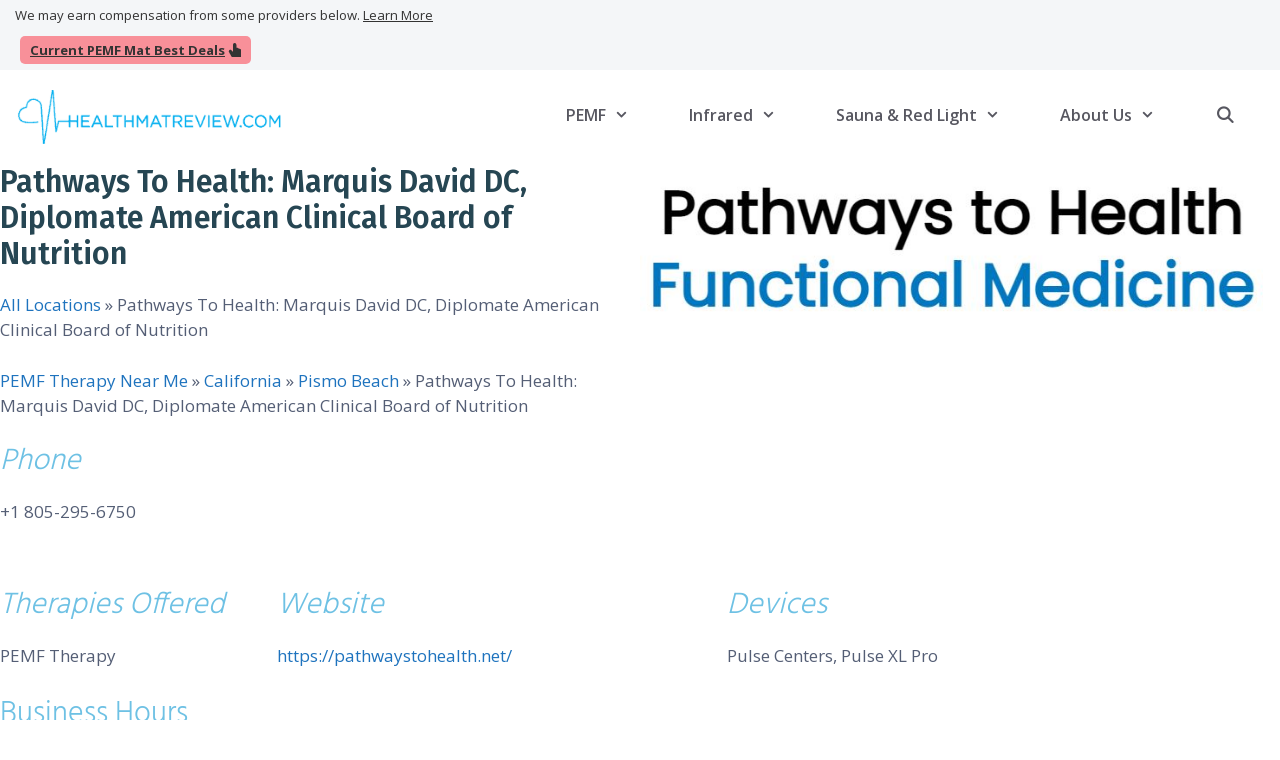

--- FILE ---
content_type: text/html; charset=UTF-8
request_url: https://healthmatreview.com/location/pathways-to-health-marquis-david-dc-diplomate-american-clinical-board-of-nutrition/
body_size: 65070
content:
<!DOCTYPE html>
<html lang="en-US" prefix="og: https://ogp.me/ns#">
<head><meta charset="UTF-8"><script>if(navigator.userAgent.match(/MSIE|Internet Explorer/i)||navigator.userAgent.match(/Trident\/7\..*?rv:11/i)){var href=document.location.href;if(!href.match(/[?&]nowprocket/)){if(href.indexOf("?")==-1){if(href.indexOf("#")==-1){document.location.href=href+"?nowprocket=1"}else{document.location.href=href.replace("#","?nowprocket=1#")}}else{if(href.indexOf("#")==-1){document.location.href=href+"&nowprocket=1"}else{document.location.href=href.replace("#","&nowprocket=1#")}}}}</script><script>(()=>{class RocketLazyLoadScripts{constructor(){this.v="2.0.4",this.userEvents=["keydown","keyup","mousedown","mouseup","mousemove","mouseover","mouseout","touchmove","touchstart","touchend","touchcancel","wheel","click","dblclick","input"],this.attributeEvents=["onblur","onclick","oncontextmenu","ondblclick","onfocus","onmousedown","onmouseenter","onmouseleave","onmousemove","onmouseout","onmouseover","onmouseup","onmousewheel","onscroll","onsubmit"]}async t(){this.i(),this.o(),/iP(ad|hone)/.test(navigator.userAgent)&&this.h(),this.u(),this.l(this),this.m(),this.k(this),this.p(this),this._(),await Promise.all([this.R(),this.L()]),this.lastBreath=Date.now(),this.S(this),this.P(),this.D(),this.O(),this.M(),await this.C(this.delayedScripts.normal),await this.C(this.delayedScripts.defer),await this.C(this.delayedScripts.async),await this.T(),await this.F(),await this.j(),await this.A(),window.dispatchEvent(new Event("rocket-allScriptsLoaded")),this.everythingLoaded=!0,this.lastTouchEnd&&await new Promise(t=>setTimeout(t,500-Date.now()+this.lastTouchEnd)),this.I(),this.H(),this.U(),this.W()}i(){this.CSPIssue=sessionStorage.getItem("rocketCSPIssue"),document.addEventListener("securitypolicyviolation",t=>{this.CSPIssue||"script-src-elem"!==t.violatedDirective||"data"!==t.blockedURI||(this.CSPIssue=!0,sessionStorage.setItem("rocketCSPIssue",!0))},{isRocket:!0})}o(){window.addEventListener("pageshow",t=>{this.persisted=t.persisted,this.realWindowLoadedFired=!0},{isRocket:!0}),window.addEventListener("pagehide",()=>{this.onFirstUserAction=null},{isRocket:!0})}h(){let t;function e(e){t=e}window.addEventListener("touchstart",e,{isRocket:!0}),window.addEventListener("touchend",function i(o){o.changedTouches[0]&&t.changedTouches[0]&&Math.abs(o.changedTouches[0].pageX-t.changedTouches[0].pageX)<10&&Math.abs(o.changedTouches[0].pageY-t.changedTouches[0].pageY)<10&&o.timeStamp-t.timeStamp<200&&(window.removeEventListener("touchstart",e,{isRocket:!0}),window.removeEventListener("touchend",i,{isRocket:!0}),"INPUT"===o.target.tagName&&"text"===o.target.type||(o.target.dispatchEvent(new TouchEvent("touchend",{target:o.target,bubbles:!0})),o.target.dispatchEvent(new MouseEvent("mouseover",{target:o.target,bubbles:!0})),o.target.dispatchEvent(new PointerEvent("click",{target:o.target,bubbles:!0,cancelable:!0,detail:1,clientX:o.changedTouches[0].clientX,clientY:o.changedTouches[0].clientY})),event.preventDefault()))},{isRocket:!0})}q(t){this.userActionTriggered||("mousemove"!==t.type||this.firstMousemoveIgnored?"keyup"===t.type||"mouseover"===t.type||"mouseout"===t.type||(this.userActionTriggered=!0,this.onFirstUserAction&&this.onFirstUserAction()):this.firstMousemoveIgnored=!0),"click"===t.type&&t.preventDefault(),t.stopPropagation(),t.stopImmediatePropagation(),"touchstart"===this.lastEvent&&"touchend"===t.type&&(this.lastTouchEnd=Date.now()),"click"===t.type&&(this.lastTouchEnd=0),this.lastEvent=t.type,t.composedPath&&t.composedPath()[0].getRootNode()instanceof ShadowRoot&&(t.rocketTarget=t.composedPath()[0]),this.savedUserEvents.push(t)}u(){this.savedUserEvents=[],this.userEventHandler=this.q.bind(this),this.userEvents.forEach(t=>window.addEventListener(t,this.userEventHandler,{passive:!1,isRocket:!0})),document.addEventListener("visibilitychange",this.userEventHandler,{isRocket:!0})}U(){this.userEvents.forEach(t=>window.removeEventListener(t,this.userEventHandler,{passive:!1,isRocket:!0})),document.removeEventListener("visibilitychange",this.userEventHandler,{isRocket:!0}),this.savedUserEvents.forEach(t=>{(t.rocketTarget||t.target).dispatchEvent(new window[t.constructor.name](t.type,t))})}m(){const t="return false",e=Array.from(this.attributeEvents,t=>"data-rocket-"+t),i="["+this.attributeEvents.join("],[")+"]",o="[data-rocket-"+this.attributeEvents.join("],[data-rocket-")+"]",s=(e,i,o)=>{o&&o!==t&&(e.setAttribute("data-rocket-"+i,o),e["rocket"+i]=new Function("event",o),e.setAttribute(i,t))};new MutationObserver(t=>{for(const n of t)"attributes"===n.type&&(n.attributeName.startsWith("data-rocket-")||this.everythingLoaded?n.attributeName.startsWith("data-rocket-")&&this.everythingLoaded&&this.N(n.target,n.attributeName.substring(12)):s(n.target,n.attributeName,n.target.getAttribute(n.attributeName))),"childList"===n.type&&n.addedNodes.forEach(t=>{if(t.nodeType===Node.ELEMENT_NODE)if(this.everythingLoaded)for(const i of[t,...t.querySelectorAll(o)])for(const t of i.getAttributeNames())e.includes(t)&&this.N(i,t.substring(12));else for(const e of[t,...t.querySelectorAll(i)])for(const t of e.getAttributeNames())this.attributeEvents.includes(t)&&s(e,t,e.getAttribute(t))})}).observe(document,{subtree:!0,childList:!0,attributeFilter:[...this.attributeEvents,...e]})}I(){this.attributeEvents.forEach(t=>{document.querySelectorAll("[data-rocket-"+t+"]").forEach(e=>{this.N(e,t)})})}N(t,e){const i=t.getAttribute("data-rocket-"+e);i&&(t.setAttribute(e,i),t.removeAttribute("data-rocket-"+e))}k(t){Object.defineProperty(HTMLElement.prototype,"onclick",{get(){return this.rocketonclick||null},set(e){this.rocketonclick=e,this.setAttribute(t.everythingLoaded?"onclick":"data-rocket-onclick","this.rocketonclick(event)")}})}S(t){function e(e,i){let o=e[i];e[i]=null,Object.defineProperty(e,i,{get:()=>o,set(s){t.everythingLoaded?o=s:e["rocket"+i]=o=s}})}e(document,"onreadystatechange"),e(window,"onload"),e(window,"onpageshow");try{Object.defineProperty(document,"readyState",{get:()=>t.rocketReadyState,set(e){t.rocketReadyState=e},configurable:!0}),document.readyState="loading"}catch(t){console.log("WPRocket DJE readyState conflict, bypassing")}}l(t){this.originalAddEventListener=EventTarget.prototype.addEventListener,this.originalRemoveEventListener=EventTarget.prototype.removeEventListener,this.savedEventListeners=[],EventTarget.prototype.addEventListener=function(e,i,o){o&&o.isRocket||!t.B(e,this)&&!t.userEvents.includes(e)||t.B(e,this)&&!t.userActionTriggered||e.startsWith("rocket-")||t.everythingLoaded?t.originalAddEventListener.call(this,e,i,o):(t.savedEventListeners.push({target:this,remove:!1,type:e,func:i,options:o}),"mouseenter"!==e&&"mouseleave"!==e||t.originalAddEventListener.call(this,e,t.savedUserEvents.push,o))},EventTarget.prototype.removeEventListener=function(e,i,o){o&&o.isRocket||!t.B(e,this)&&!t.userEvents.includes(e)||t.B(e,this)&&!t.userActionTriggered||e.startsWith("rocket-")||t.everythingLoaded?t.originalRemoveEventListener.call(this,e,i,o):t.savedEventListeners.push({target:this,remove:!0,type:e,func:i,options:o})}}J(t,e){this.savedEventListeners=this.savedEventListeners.filter(i=>{let o=i.type,s=i.target||window;return e!==o||t!==s||(this.B(o,s)&&(i.type="rocket-"+o),this.$(i),!1)})}H(){EventTarget.prototype.addEventListener=this.originalAddEventListener,EventTarget.prototype.removeEventListener=this.originalRemoveEventListener,this.savedEventListeners.forEach(t=>this.$(t))}$(t){t.remove?this.originalRemoveEventListener.call(t.target,t.type,t.func,t.options):this.originalAddEventListener.call(t.target,t.type,t.func,t.options)}p(t){let e;function i(e){return t.everythingLoaded?e:e.split(" ").map(t=>"load"===t||t.startsWith("load.")?"rocket-jquery-load":t).join(" ")}function o(o){function s(e){const s=o.fn[e];o.fn[e]=o.fn.init.prototype[e]=function(){return this[0]===window&&t.userActionTriggered&&("string"==typeof arguments[0]||arguments[0]instanceof String?arguments[0]=i(arguments[0]):"object"==typeof arguments[0]&&Object.keys(arguments[0]).forEach(t=>{const e=arguments[0][t];delete arguments[0][t],arguments[0][i(t)]=e})),s.apply(this,arguments),this}}if(o&&o.fn&&!t.allJQueries.includes(o)){const e={DOMContentLoaded:[],"rocket-DOMContentLoaded":[]};for(const t in e)document.addEventListener(t,()=>{e[t].forEach(t=>t())},{isRocket:!0});o.fn.ready=o.fn.init.prototype.ready=function(i){function s(){parseInt(o.fn.jquery)>2?setTimeout(()=>i.bind(document)(o)):i.bind(document)(o)}return"function"==typeof i&&(t.realDomReadyFired?!t.userActionTriggered||t.fauxDomReadyFired?s():e["rocket-DOMContentLoaded"].push(s):e.DOMContentLoaded.push(s)),o([])},s("on"),s("one"),s("off"),t.allJQueries.push(o)}e=o}t.allJQueries=[],o(window.jQuery),Object.defineProperty(window,"jQuery",{get:()=>e,set(t){o(t)}})}P(){const t=new Map;document.write=document.writeln=function(e){const i=document.currentScript,o=document.createRange(),s=i.parentElement;let n=t.get(i);void 0===n&&(n=i.nextSibling,t.set(i,n));const c=document.createDocumentFragment();o.setStart(c,0),c.appendChild(o.createContextualFragment(e)),s.insertBefore(c,n)}}async R(){return new Promise(t=>{this.userActionTriggered?t():this.onFirstUserAction=t})}async L(){return new Promise(t=>{document.addEventListener("DOMContentLoaded",()=>{this.realDomReadyFired=!0,t()},{isRocket:!0})})}async j(){return this.realWindowLoadedFired?Promise.resolve():new Promise(t=>{window.addEventListener("load",t,{isRocket:!0})})}M(){this.pendingScripts=[];this.scriptsMutationObserver=new MutationObserver(t=>{for(const e of t)e.addedNodes.forEach(t=>{"SCRIPT"!==t.tagName||t.noModule||t.isWPRocket||this.pendingScripts.push({script:t,promise:new Promise(e=>{const i=()=>{const i=this.pendingScripts.findIndex(e=>e.script===t);i>=0&&this.pendingScripts.splice(i,1),e()};t.addEventListener("load",i,{isRocket:!0}),t.addEventListener("error",i,{isRocket:!0}),setTimeout(i,1e3)})})})}),this.scriptsMutationObserver.observe(document,{childList:!0,subtree:!0})}async F(){await this.X(),this.pendingScripts.length?(await this.pendingScripts[0].promise,await this.F()):this.scriptsMutationObserver.disconnect()}D(){this.delayedScripts={normal:[],async:[],defer:[]},document.querySelectorAll("script[type$=rocketlazyloadscript]").forEach(t=>{t.hasAttribute("data-rocket-src")?t.hasAttribute("async")&&!1!==t.async?this.delayedScripts.async.push(t):t.hasAttribute("defer")&&!1!==t.defer||"module"===t.getAttribute("data-rocket-type")?this.delayedScripts.defer.push(t):this.delayedScripts.normal.push(t):this.delayedScripts.normal.push(t)})}async _(){await this.L();let t=[];document.querySelectorAll("script[type$=rocketlazyloadscript][data-rocket-src]").forEach(e=>{let i=e.getAttribute("data-rocket-src");if(i&&!i.startsWith("data:")){i.startsWith("//")&&(i=location.protocol+i);try{const o=new URL(i).origin;o!==location.origin&&t.push({src:o,crossOrigin:e.crossOrigin||"module"===e.getAttribute("data-rocket-type")})}catch(t){}}}),t=[...new Map(t.map(t=>[JSON.stringify(t),t])).values()],this.Y(t,"preconnect")}async G(t){if(await this.K(),!0!==t.noModule||!("noModule"in HTMLScriptElement.prototype))return new Promise(e=>{let i;function o(){(i||t).setAttribute("data-rocket-status","executed"),e()}try{if(navigator.userAgent.includes("Firefox/")||""===navigator.vendor||this.CSPIssue)i=document.createElement("script"),[...t.attributes].forEach(t=>{let e=t.nodeName;"type"!==e&&("data-rocket-type"===e&&(e="type"),"data-rocket-src"===e&&(e="src"),i.setAttribute(e,t.nodeValue))}),t.text&&(i.text=t.text),t.nonce&&(i.nonce=t.nonce),i.hasAttribute("src")?(i.addEventListener("load",o,{isRocket:!0}),i.addEventListener("error",()=>{i.setAttribute("data-rocket-status","failed-network"),e()},{isRocket:!0}),setTimeout(()=>{i.isConnected||e()},1)):(i.text=t.text,o()),i.isWPRocket=!0,t.parentNode.replaceChild(i,t);else{const i=t.getAttribute("data-rocket-type"),s=t.getAttribute("data-rocket-src");i?(t.type=i,t.removeAttribute("data-rocket-type")):t.removeAttribute("type"),t.addEventListener("load",o,{isRocket:!0}),t.addEventListener("error",i=>{this.CSPIssue&&i.target.src.startsWith("data:")?(console.log("WPRocket: CSP fallback activated"),t.removeAttribute("src"),this.G(t).then(e)):(t.setAttribute("data-rocket-status","failed-network"),e())},{isRocket:!0}),s?(t.fetchPriority="high",t.removeAttribute("data-rocket-src"),t.src=s):t.src="data:text/javascript;base64,"+window.btoa(unescape(encodeURIComponent(t.text)))}}catch(i){t.setAttribute("data-rocket-status","failed-transform"),e()}});t.setAttribute("data-rocket-status","skipped")}async C(t){const e=t.shift();return e?(e.isConnected&&await this.G(e),this.C(t)):Promise.resolve()}O(){this.Y([...this.delayedScripts.normal,...this.delayedScripts.defer,...this.delayedScripts.async],"preload")}Y(t,e){this.trash=this.trash||[];let i=!0;var o=document.createDocumentFragment();t.forEach(t=>{const s=t.getAttribute&&t.getAttribute("data-rocket-src")||t.src;if(s&&!s.startsWith("data:")){const n=document.createElement("link");n.href=s,n.rel=e,"preconnect"!==e&&(n.as="script",n.fetchPriority=i?"high":"low"),t.getAttribute&&"module"===t.getAttribute("data-rocket-type")&&(n.crossOrigin=!0),t.crossOrigin&&(n.crossOrigin=t.crossOrigin),t.integrity&&(n.integrity=t.integrity),t.nonce&&(n.nonce=t.nonce),o.appendChild(n),this.trash.push(n),i=!1}}),document.head.appendChild(o)}W(){this.trash.forEach(t=>t.remove())}async T(){try{document.readyState="interactive"}catch(t){}this.fauxDomReadyFired=!0;try{await this.K(),this.J(document,"readystatechange"),document.dispatchEvent(new Event("rocket-readystatechange")),await this.K(),document.rocketonreadystatechange&&document.rocketonreadystatechange(),await this.K(),this.J(document,"DOMContentLoaded"),document.dispatchEvent(new Event("rocket-DOMContentLoaded")),await this.K(),this.J(window,"DOMContentLoaded"),window.dispatchEvent(new Event("rocket-DOMContentLoaded"))}catch(t){console.error(t)}}async A(){try{document.readyState="complete"}catch(t){}try{await this.K(),this.J(document,"readystatechange"),document.dispatchEvent(new Event("rocket-readystatechange")),await this.K(),document.rocketonreadystatechange&&document.rocketonreadystatechange(),await this.K(),this.J(window,"load"),window.dispatchEvent(new Event("rocket-load")),await this.K(),window.rocketonload&&window.rocketonload(),await this.K(),this.allJQueries.forEach(t=>t(window).trigger("rocket-jquery-load")),await this.K(),this.J(window,"pageshow");const t=new Event("rocket-pageshow");t.persisted=this.persisted,window.dispatchEvent(t),await this.K(),window.rocketonpageshow&&window.rocketonpageshow({persisted:this.persisted})}catch(t){console.error(t)}}async K(){Date.now()-this.lastBreath>45&&(await this.X(),this.lastBreath=Date.now())}async X(){return document.hidden?new Promise(t=>setTimeout(t)):new Promise(t=>requestAnimationFrame(t))}B(t,e){return e===document&&"readystatechange"===t||(e===document&&"DOMContentLoaded"===t||(e===window&&"DOMContentLoaded"===t||(e===window&&"load"===t||e===window&&"pageshow"===t)))}static run(){(new RocketLazyLoadScripts).t()}}RocketLazyLoadScripts.run()})();</script>
	
		<style>img:is([sizes="auto" i], [sizes^="auto," i]) { contain-intrinsic-size: 3000px 1500px }</style>
	
<!-- Google Tag Manager for WordPress by gtm4wp.com -->
<script data-cfasync="false" data-pagespeed-no-defer>
	var gtm4wp_datalayer_name = "dataLayer";
	var dataLayer = dataLayer || [];
</script>
<!-- End Google Tag Manager for WordPress by gtm4wp.com --><meta name="viewport" content="width=device-width, initial-scale=1">
<!-- Search Engine Optimization by Rank Math - https://rankmath.com/ -->
<title>Pathways To Health: Marquis David DC, Diplomate American Clinical Board of Nutrition - Directory Listing</title>
<link data-rocket-preload as="style" href="https://fonts.googleapis.com/css?family=Open%20Sans%3A300%2C300italic%2Cregular%2Citalic%2C600%2C600italic%2C700%2C700italic%2C800%2C800italic%7CFira%20Sans%3A100%2C100italic%2C200%2C200italic%2C300%2C300italic%2Cregular%2Citalic%2C500%2C500italic%2C600%2C600italic%2C700%2C700italic%2C800%2C800italic%2C900%2C900italic%7CHind%3A300%2Cregular%2C500%2C600%2C700&#038;display=swap" rel="preload">
<link href="https://fonts.googleapis.com/css?family=Open%20Sans%3A300%2C300italic%2Cregular%2Citalic%2C600%2C600italic%2C700%2C700italic%2C800%2C800italic%7CFira%20Sans%3A100%2C100italic%2C200%2C200italic%2C300%2C300italic%2Cregular%2Citalic%2C500%2C500italic%2C600%2C600italic%2C700%2C700italic%2C800%2C800italic%2C900%2C900italic%7CHind%3A300%2Cregular%2C500%2C600%2C700&#038;display=swap" media="print" onload="this.media=&#039;all&#039;" rel="stylesheet">
<noscript><link rel="stylesheet" href="https://fonts.googleapis.com/css?family=Open%20Sans%3A300%2C300italic%2Cregular%2Citalic%2C600%2C600italic%2C700%2C700italic%2C800%2C800italic%7CFira%20Sans%3A100%2C100italic%2C200%2C200italic%2C300%2C300italic%2Cregular%2Citalic%2C500%2C500italic%2C600%2C600italic%2C700%2C700italic%2C800%2C800italic%2C900%2C900italic%7CHind%3A300%2Cregular%2C500%2C600%2C700&#038;display=swap"></noscript>
<meta name="description" content="Pathways To Health: Marquis David DC, Diplomate American Clinical Board of Nutrition is a practitioner location from our locations directory."/>
<meta name="robots" content="follow, noindex"/>
<meta property="og:locale" content="en_US" />
<meta property="og:type" content="article" />
<meta property="og:title" content="Pathways To Health: Marquis David DC, Diplomate American Clinical Board of Nutrition - Directory Listing" />
<meta property="og:description" content="Pathways To Health: Marquis David DC, Diplomate American Clinical Board of Nutrition is a practitioner location from our locations directory." />
<meta property="og:url" content="https://healthmatreview.com/location/pathways-to-health-marquis-david-dc-diplomate-american-clinical-board-of-nutrition/" />
<meta property="og:site_name" content="Health Mat Review" />
<meta property="article:publisher" content="https://www.facebook.com/healthmatreview/" />
<meta property="og:updated_time" content="2022-05-14T02:31:04+00:00" />
<meta name="twitter:card" content="summary_large_image" />
<meta name="twitter:title" content="Pathways To Health: Marquis David DC, Diplomate American Clinical Board of Nutrition - Directory Listing" />
<meta name="twitter:description" content="Pathways To Health: Marquis David DC, Diplomate American Clinical Board of Nutrition is a practitioner location from our locations directory." />
<meta name="twitter:site" content="@healthmatreview" />
<meta name="twitter:creator" content="@healthmatreview" />
<!-- /Rank Math WordPress SEO plugin -->

<link href='https://fonts.gstatic.com' crossorigin rel='preconnect' />
<link href='https://fonts.googleapis.com' crossorigin rel='preconnect' />
<link rel="alternate" type="application/rss+xml" title="Health Mat Review &raquo; Feed" href="https://healthmatreview.com/feed/" />
<link rel="alternate" type="application/rss+xml" title="Health Mat Review &raquo; Comments Feed" href="https://healthmatreview.com/comments/feed/" />
<link rel="alternate" type="application/rss+xml" title="Health Mat Review &raquo; Pathways To Health: Marquis David DC, Diplomate American Clinical Board of Nutrition Comments Feed" href="https://healthmatreview.com/location/pathways-to-health-marquis-david-dc-diplomate-american-clinical-board-of-nutrition/feed/" />

<style id='wp-emoji-styles-inline-css'>

	img.wp-smiley, img.emoji {
		display: inline !important;
		border: none !important;
		box-shadow: none !important;
		height: 1em !important;
		width: 1em !important;
		margin: 0 0.07em !important;
		vertical-align: -0.1em !important;
		background: none !important;
		padding: 0 !important;
	}
</style>
<link rel='stylesheet' id='wp-block-library-css' href='https://healthmatreview.com/wp-includes/css/dist/block-library/style.min.css?ver=6.8.3' media='all' />
<style id='classic-theme-styles-inline-css'>
/*! This file is auto-generated */
.wp-block-button__link{color:#fff;background-color:#32373c;border-radius:9999px;box-shadow:none;text-decoration:none;padding:calc(.667em + 2px) calc(1.333em + 2px);font-size:1.125em}.wp-block-file__button{background:#32373c;color:#fff;text-decoration:none}
</style>
<style id='filebird-block-filebird-gallery-style-inline-css'>
ul.filebird-block-filebird-gallery{margin:auto!important;padding:0!important;width:100%}ul.filebird-block-filebird-gallery.layout-grid{display:grid;grid-gap:20px;align-items:stretch;grid-template-columns:repeat(var(--columns),1fr);justify-items:stretch}ul.filebird-block-filebird-gallery.layout-grid li img{border:1px solid #ccc;box-shadow:2px 2px 6px 0 rgba(0,0,0,.3);height:100%;max-width:100%;-o-object-fit:cover;object-fit:cover;width:100%}ul.filebird-block-filebird-gallery.layout-masonry{-moz-column-count:var(--columns);-moz-column-gap:var(--space);column-gap:var(--space);-moz-column-width:var(--min-width);columns:var(--min-width) var(--columns);display:block;overflow:auto}ul.filebird-block-filebird-gallery.layout-masonry li{margin-bottom:var(--space)}ul.filebird-block-filebird-gallery li{list-style:none}ul.filebird-block-filebird-gallery li figure{height:100%;margin:0;padding:0;position:relative;width:100%}ul.filebird-block-filebird-gallery li figure figcaption{background:linear-gradient(0deg,rgba(0,0,0,.7),rgba(0,0,0,.3) 70%,transparent);bottom:0;box-sizing:border-box;color:#fff;font-size:.8em;margin:0;max-height:100%;overflow:auto;padding:3em .77em .7em;position:absolute;text-align:center;width:100%;z-index:2}ul.filebird-block-filebird-gallery li figure figcaption a{color:inherit}

</style>
<link rel='stylesheet' id='mediaelement-css' href='https://healthmatreview.com/wp-includes/js/mediaelement/mediaelementplayer-legacy.min.css?ver=4.2.17' media='all' />
<link rel='stylesheet' id='wp-mediaelement-css' href='https://healthmatreview.com/wp-includes/js/mediaelement/wp-mediaelement.min.css?ver=6.8.3' media='all' />
<link rel='stylesheet' id='view_editor_gutenberg_frontend_assets-css' href='https://healthmatreview.com/wp-content/plugins/toolset-blocks/public/css/views-frontend.css?ver=3.6.20' media='all' />
<style id='view_editor_gutenberg_frontend_assets-inline-css'>
.wpv-sort-list-dropdown.wpv-sort-list-dropdown-style-default > span.wpv-sort-list,.wpv-sort-list-dropdown.wpv-sort-list-dropdown-style-default .wpv-sort-list-item {border-color: #cdcdcd;}.wpv-sort-list-dropdown.wpv-sort-list-dropdown-style-default .wpv-sort-list-item a {color: #444;background-color: #fff;}.wpv-sort-list-dropdown.wpv-sort-list-dropdown-style-default a:hover,.wpv-sort-list-dropdown.wpv-sort-list-dropdown-style-default a:focus {color: #000;background-color: #eee;}.wpv-sort-list-dropdown.wpv-sort-list-dropdown-style-default .wpv-sort-list-item.wpv-sort-list-current a {color: #000;background-color: #eee;}
.wpv-sort-list-dropdown.wpv-sort-list-dropdown-style-default > span.wpv-sort-list,.wpv-sort-list-dropdown.wpv-sort-list-dropdown-style-default .wpv-sort-list-item {border-color: #cdcdcd;}.wpv-sort-list-dropdown.wpv-sort-list-dropdown-style-default .wpv-sort-list-item a {color: #444;background-color: #fff;}.wpv-sort-list-dropdown.wpv-sort-list-dropdown-style-default a:hover,.wpv-sort-list-dropdown.wpv-sort-list-dropdown-style-default a:focus {color: #000;background-color: #eee;}.wpv-sort-list-dropdown.wpv-sort-list-dropdown-style-default .wpv-sort-list-item.wpv-sort-list-current a {color: #000;background-color: #eee;}.wpv-sort-list-dropdown.wpv-sort-list-dropdown-style-grey > span.wpv-sort-list,.wpv-sort-list-dropdown.wpv-sort-list-dropdown-style-grey .wpv-sort-list-item {border-color: #cdcdcd;}.wpv-sort-list-dropdown.wpv-sort-list-dropdown-style-grey .wpv-sort-list-item a {color: #444;background-color: #eeeeee;}.wpv-sort-list-dropdown.wpv-sort-list-dropdown-style-grey a:hover,.wpv-sort-list-dropdown.wpv-sort-list-dropdown-style-grey a:focus {color: #000;background-color: #e5e5e5;}.wpv-sort-list-dropdown.wpv-sort-list-dropdown-style-grey .wpv-sort-list-item.wpv-sort-list-current a {color: #000;background-color: #e5e5e5;}
.wpv-sort-list-dropdown.wpv-sort-list-dropdown-style-default > span.wpv-sort-list,.wpv-sort-list-dropdown.wpv-sort-list-dropdown-style-default .wpv-sort-list-item {border-color: #cdcdcd;}.wpv-sort-list-dropdown.wpv-sort-list-dropdown-style-default .wpv-sort-list-item a {color: #444;background-color: #fff;}.wpv-sort-list-dropdown.wpv-sort-list-dropdown-style-default a:hover,.wpv-sort-list-dropdown.wpv-sort-list-dropdown-style-default a:focus {color: #000;background-color: #eee;}.wpv-sort-list-dropdown.wpv-sort-list-dropdown-style-default .wpv-sort-list-item.wpv-sort-list-current a {color: #000;background-color: #eee;}.wpv-sort-list-dropdown.wpv-sort-list-dropdown-style-grey > span.wpv-sort-list,.wpv-sort-list-dropdown.wpv-sort-list-dropdown-style-grey .wpv-sort-list-item {border-color: #cdcdcd;}.wpv-sort-list-dropdown.wpv-sort-list-dropdown-style-grey .wpv-sort-list-item a {color: #444;background-color: #eeeeee;}.wpv-sort-list-dropdown.wpv-sort-list-dropdown-style-grey a:hover,.wpv-sort-list-dropdown.wpv-sort-list-dropdown-style-grey a:focus {color: #000;background-color: #e5e5e5;}.wpv-sort-list-dropdown.wpv-sort-list-dropdown-style-grey .wpv-sort-list-item.wpv-sort-list-current a {color: #000;background-color: #e5e5e5;}.wpv-sort-list-dropdown.wpv-sort-list-dropdown-style-blue > span.wpv-sort-list,.wpv-sort-list-dropdown.wpv-sort-list-dropdown-style-blue .wpv-sort-list-item {border-color: #0099cc;}.wpv-sort-list-dropdown.wpv-sort-list-dropdown-style-blue .wpv-sort-list-item a {color: #444;background-color: #cbddeb;}.wpv-sort-list-dropdown.wpv-sort-list-dropdown-style-blue a:hover,.wpv-sort-list-dropdown.wpv-sort-list-dropdown-style-blue a:focus {color: #000;background-color: #95bedd;}.wpv-sort-list-dropdown.wpv-sort-list-dropdown-style-blue .wpv-sort-list-item.wpv-sort-list-current a {color: #000;background-color: #95bedd;}
</style>
<style id='global-styles-inline-css'>
:root{--wp--preset--aspect-ratio--square: 1;--wp--preset--aspect-ratio--4-3: 4/3;--wp--preset--aspect-ratio--3-4: 3/4;--wp--preset--aspect-ratio--3-2: 3/2;--wp--preset--aspect-ratio--2-3: 2/3;--wp--preset--aspect-ratio--16-9: 16/9;--wp--preset--aspect-ratio--9-16: 9/16;--wp--preset--color--black: #000000;--wp--preset--color--cyan-bluish-gray: #abb8c3;--wp--preset--color--white: #ffffff;--wp--preset--color--pale-pink: #f78da7;--wp--preset--color--vivid-red: #cf2e2e;--wp--preset--color--luminous-vivid-orange: #ff6900;--wp--preset--color--luminous-vivid-amber: #fcb900;--wp--preset--color--light-green-cyan: #7bdcb5;--wp--preset--color--vivid-green-cyan: #00d084;--wp--preset--color--pale-cyan-blue: #8ed1fc;--wp--preset--color--vivid-cyan-blue: #0693e3;--wp--preset--color--vivid-purple: #9b51e0;--wp--preset--color--contrast: var(--contrast);--wp--preset--color--contrast-2: var(--contrast-2);--wp--preset--color--contrast-3: var(--contrast-3);--wp--preset--color--base: var(--base);--wp--preset--color--base-2: var(--base-2);--wp--preset--color--base-3: var(--base-3);--wp--preset--color--accent: var(--accent);--wp--preset--gradient--vivid-cyan-blue-to-vivid-purple: linear-gradient(135deg,rgba(6,147,227,1) 0%,rgb(155,81,224) 100%);--wp--preset--gradient--light-green-cyan-to-vivid-green-cyan: linear-gradient(135deg,rgb(122,220,180) 0%,rgb(0,208,130) 100%);--wp--preset--gradient--luminous-vivid-amber-to-luminous-vivid-orange: linear-gradient(135deg,rgba(252,185,0,1) 0%,rgba(255,105,0,1) 100%);--wp--preset--gradient--luminous-vivid-orange-to-vivid-red: linear-gradient(135deg,rgba(255,105,0,1) 0%,rgb(207,46,46) 100%);--wp--preset--gradient--very-light-gray-to-cyan-bluish-gray: linear-gradient(135deg,rgb(238,238,238) 0%,rgb(169,184,195) 100%);--wp--preset--gradient--cool-to-warm-spectrum: linear-gradient(135deg,rgb(74,234,220) 0%,rgb(151,120,209) 20%,rgb(207,42,186) 40%,rgb(238,44,130) 60%,rgb(251,105,98) 80%,rgb(254,248,76) 100%);--wp--preset--gradient--blush-light-purple: linear-gradient(135deg,rgb(255,206,236) 0%,rgb(152,150,240) 100%);--wp--preset--gradient--blush-bordeaux: linear-gradient(135deg,rgb(254,205,165) 0%,rgb(254,45,45) 50%,rgb(107,0,62) 100%);--wp--preset--gradient--luminous-dusk: linear-gradient(135deg,rgb(255,203,112) 0%,rgb(199,81,192) 50%,rgb(65,88,208) 100%);--wp--preset--gradient--pale-ocean: linear-gradient(135deg,rgb(255,245,203) 0%,rgb(182,227,212) 50%,rgb(51,167,181) 100%);--wp--preset--gradient--electric-grass: linear-gradient(135deg,rgb(202,248,128) 0%,rgb(113,206,126) 100%);--wp--preset--gradient--midnight: linear-gradient(135deg,rgb(2,3,129) 0%,rgb(40,116,252) 100%);--wp--preset--font-size--small: 13px;--wp--preset--font-size--medium: 20px;--wp--preset--font-size--large: 36px;--wp--preset--font-size--x-large: 42px;--wp--preset--spacing--20: 0.44rem;--wp--preset--spacing--30: 0.67rem;--wp--preset--spacing--40: 1rem;--wp--preset--spacing--50: 1.5rem;--wp--preset--spacing--60: 2.25rem;--wp--preset--spacing--70: 3.38rem;--wp--preset--spacing--80: 5.06rem;--wp--preset--shadow--natural: 6px 6px 9px rgba(0, 0, 0, 0.2);--wp--preset--shadow--deep: 12px 12px 50px rgba(0, 0, 0, 0.4);--wp--preset--shadow--sharp: 6px 6px 0px rgba(0, 0, 0, 0.2);--wp--preset--shadow--outlined: 6px 6px 0px -3px rgba(255, 255, 255, 1), 6px 6px rgba(0, 0, 0, 1);--wp--preset--shadow--crisp: 6px 6px 0px rgba(0, 0, 0, 1);}:where(.is-layout-flex){gap: 0.5em;}:where(.is-layout-grid){gap: 0.5em;}body .is-layout-flex{display: flex;}.is-layout-flex{flex-wrap: wrap;align-items: center;}.is-layout-flex > :is(*, div){margin: 0;}body .is-layout-grid{display: grid;}.is-layout-grid > :is(*, div){margin: 0;}:where(.wp-block-columns.is-layout-flex){gap: 2em;}:where(.wp-block-columns.is-layout-grid){gap: 2em;}:where(.wp-block-post-template.is-layout-flex){gap: 1.25em;}:where(.wp-block-post-template.is-layout-grid){gap: 1.25em;}.has-black-color{color: var(--wp--preset--color--black) !important;}.has-cyan-bluish-gray-color{color: var(--wp--preset--color--cyan-bluish-gray) !important;}.has-white-color{color: var(--wp--preset--color--white) !important;}.has-pale-pink-color{color: var(--wp--preset--color--pale-pink) !important;}.has-vivid-red-color{color: var(--wp--preset--color--vivid-red) !important;}.has-luminous-vivid-orange-color{color: var(--wp--preset--color--luminous-vivid-orange) !important;}.has-luminous-vivid-amber-color{color: var(--wp--preset--color--luminous-vivid-amber) !important;}.has-light-green-cyan-color{color: var(--wp--preset--color--light-green-cyan) !important;}.has-vivid-green-cyan-color{color: var(--wp--preset--color--vivid-green-cyan) !important;}.has-pale-cyan-blue-color{color: var(--wp--preset--color--pale-cyan-blue) !important;}.has-vivid-cyan-blue-color{color: var(--wp--preset--color--vivid-cyan-blue) !important;}.has-vivid-purple-color{color: var(--wp--preset--color--vivid-purple) !important;}.has-black-background-color{background-color: var(--wp--preset--color--black) !important;}.has-cyan-bluish-gray-background-color{background-color: var(--wp--preset--color--cyan-bluish-gray) !important;}.has-white-background-color{background-color: var(--wp--preset--color--white) !important;}.has-pale-pink-background-color{background-color: var(--wp--preset--color--pale-pink) !important;}.has-vivid-red-background-color{background-color: var(--wp--preset--color--vivid-red) !important;}.has-luminous-vivid-orange-background-color{background-color: var(--wp--preset--color--luminous-vivid-orange) !important;}.has-luminous-vivid-amber-background-color{background-color: var(--wp--preset--color--luminous-vivid-amber) !important;}.has-light-green-cyan-background-color{background-color: var(--wp--preset--color--light-green-cyan) !important;}.has-vivid-green-cyan-background-color{background-color: var(--wp--preset--color--vivid-green-cyan) !important;}.has-pale-cyan-blue-background-color{background-color: var(--wp--preset--color--pale-cyan-blue) !important;}.has-vivid-cyan-blue-background-color{background-color: var(--wp--preset--color--vivid-cyan-blue) !important;}.has-vivid-purple-background-color{background-color: var(--wp--preset--color--vivid-purple) !important;}.has-black-border-color{border-color: var(--wp--preset--color--black) !important;}.has-cyan-bluish-gray-border-color{border-color: var(--wp--preset--color--cyan-bluish-gray) !important;}.has-white-border-color{border-color: var(--wp--preset--color--white) !important;}.has-pale-pink-border-color{border-color: var(--wp--preset--color--pale-pink) !important;}.has-vivid-red-border-color{border-color: var(--wp--preset--color--vivid-red) !important;}.has-luminous-vivid-orange-border-color{border-color: var(--wp--preset--color--luminous-vivid-orange) !important;}.has-luminous-vivid-amber-border-color{border-color: var(--wp--preset--color--luminous-vivid-amber) !important;}.has-light-green-cyan-border-color{border-color: var(--wp--preset--color--light-green-cyan) !important;}.has-vivid-green-cyan-border-color{border-color: var(--wp--preset--color--vivid-green-cyan) !important;}.has-pale-cyan-blue-border-color{border-color: var(--wp--preset--color--pale-cyan-blue) !important;}.has-vivid-cyan-blue-border-color{border-color: var(--wp--preset--color--vivid-cyan-blue) !important;}.has-vivid-purple-border-color{border-color: var(--wp--preset--color--vivid-purple) !important;}.has-vivid-cyan-blue-to-vivid-purple-gradient-background{background: var(--wp--preset--gradient--vivid-cyan-blue-to-vivid-purple) !important;}.has-light-green-cyan-to-vivid-green-cyan-gradient-background{background: var(--wp--preset--gradient--light-green-cyan-to-vivid-green-cyan) !important;}.has-luminous-vivid-amber-to-luminous-vivid-orange-gradient-background{background: var(--wp--preset--gradient--luminous-vivid-amber-to-luminous-vivid-orange) !important;}.has-luminous-vivid-orange-to-vivid-red-gradient-background{background: var(--wp--preset--gradient--luminous-vivid-orange-to-vivid-red) !important;}.has-very-light-gray-to-cyan-bluish-gray-gradient-background{background: var(--wp--preset--gradient--very-light-gray-to-cyan-bluish-gray) !important;}.has-cool-to-warm-spectrum-gradient-background{background: var(--wp--preset--gradient--cool-to-warm-spectrum) !important;}.has-blush-light-purple-gradient-background{background: var(--wp--preset--gradient--blush-light-purple) !important;}.has-blush-bordeaux-gradient-background{background: var(--wp--preset--gradient--blush-bordeaux) !important;}.has-luminous-dusk-gradient-background{background: var(--wp--preset--gradient--luminous-dusk) !important;}.has-pale-ocean-gradient-background{background: var(--wp--preset--gradient--pale-ocean) !important;}.has-electric-grass-gradient-background{background: var(--wp--preset--gradient--electric-grass) !important;}.has-midnight-gradient-background{background: var(--wp--preset--gradient--midnight) !important;}.has-small-font-size{font-size: var(--wp--preset--font-size--small) !important;}.has-medium-font-size{font-size: var(--wp--preset--font-size--medium) !important;}.has-large-font-size{font-size: var(--wp--preset--font-size--large) !important;}.has-x-large-font-size{font-size: var(--wp--preset--font-size--x-large) !important;}
:where(.wp-block-post-template.is-layout-flex){gap: 1.25em;}:where(.wp-block-post-template.is-layout-grid){gap: 1.25em;}
:where(.wp-block-columns.is-layout-flex){gap: 2em;}:where(.wp-block-columns.is-layout-grid){gap: 2em;}
:root :where(.wp-block-pullquote){font-size: 1.5em;line-height: 1.6;}
</style>
<link data-minify="1" rel='stylesheet' id='wpsm-comptable-styles-css' href='https://healthmatreview.com/wp-content/cache/min/1/wp-content/plugins/table-maker/css/style.css?ver=1768865606' media='all' />
<link rel='stylesheet' id='generate-style-grid-css' href='https://healthmatreview.com/wp-content/themes/generatepress/assets/css/unsemantic-grid.min.css?ver=3.6.0' media='all' />
<link rel='stylesheet' id='generate-style-css' href='https://healthmatreview.com/wp-content/themes/generatepress/assets/css/style.min.css?ver=3.6.0' media='all' />
<style id='generate-style-inline-css'>
body{background-color:#ffffff;color:#545e75;}a{color:#1e73be;}a:hover, a:focus{text-decoration:underline;}.entry-title a, .site-branding a, a.button, .wp-block-button__link, .main-navigation a{text-decoration:none;}a:hover, a:focus, a:active{color:#e0218e;}body .grid-container{max-width:1250px;}.wp-block-group__inner-container{max-width:1250px;margin-left:auto;margin-right:auto;}.site-header .header-image{width:270px;}.navigation-search{position:absolute;left:-99999px;pointer-events:none;visibility:hidden;z-index:20;width:100%;top:0;transition:opacity 100ms ease-in-out;opacity:0;}.navigation-search.nav-search-active{left:0;right:0;pointer-events:auto;visibility:visible;opacity:1;}.navigation-search input[type="search"]{outline:0;border:0;vertical-align:bottom;line-height:1;opacity:0.9;width:100%;z-index:20;border-radius:0;-webkit-appearance:none;height:60px;}.navigation-search input::-ms-clear{display:none;width:0;height:0;}.navigation-search input::-ms-reveal{display:none;width:0;height:0;}.navigation-search input::-webkit-search-decoration, .navigation-search input::-webkit-search-cancel-button, .navigation-search input::-webkit-search-results-button, .navigation-search input::-webkit-search-results-decoration{display:none;}.main-navigation li.search-item{z-index:21;}li.search-item.active{transition:opacity 100ms ease-in-out;}.nav-left-sidebar .main-navigation li.search-item.active,.nav-right-sidebar .main-navigation li.search-item.active{width:auto;display:inline-block;float:right;}.gen-sidebar-nav .navigation-search{top:auto;bottom:0;}:root{--contrast:#222222;--contrast-2:#575760;--contrast-3:#b2b2be;--base:#f0f0f0;--base-2:#f7f8f9;--base-3:#ffffff;--accent:#1e73be;}:root .has-contrast-color{color:var(--contrast);}:root .has-contrast-background-color{background-color:var(--contrast);}:root .has-contrast-2-color{color:var(--contrast-2);}:root .has-contrast-2-background-color{background-color:var(--contrast-2);}:root .has-contrast-3-color{color:var(--contrast-3);}:root .has-contrast-3-background-color{background-color:var(--contrast-3);}:root .has-base-color{color:var(--base);}:root .has-base-background-color{background-color:var(--base);}:root .has-base-2-color{color:var(--base-2);}:root .has-base-2-background-color{background-color:var(--base-2);}:root .has-base-3-color{color:var(--base-3);}:root .has-base-3-background-color{background-color:var(--base-3);}:root .has-accent-color{color:var(--accent);}:root .has-accent-background-color{background-color:var(--accent);}body, button, input, select, textarea{font-family:"Open Sans", sans-serif;}body{line-height:1.5;}.entry-content > [class*="wp-block-"]:not(:last-child):not(.wp-block-heading){margin-bottom:1.5em;}.main-navigation a, .menu-toggle{font-family:"Open Sans", sans-serif;font-weight:600;font-size:16px;}.main-navigation .main-nav ul ul li a{font-size:15px;}.sidebar .widget, .footer-widgets .widget{font-size:17px;}h1{font-family:"Fira Sans", sans-serif;font-weight:600;font-size:30px;}h2{font-family:"Hind", sans-serif;font-weight:300;font-size:30px;}h3{font-family:"Hind", sans-serif;font-size:20px;}h4{font-family:"Hind", sans-serif;font-size:inherit;}h5{font-size:inherit;}@media (max-width:768px){.main-title{font-size:20px;}h1{font-size:30px;}h2{font-size:25px;}}.top-bar{background-color:#636363;color:#ffffff;}.top-bar a{color:#ffffff;}.top-bar a:hover{color:#303030;}.site-header{background-color:#ffffff;color:#3a3a3a;}.site-header a{color:#3a3a3a;}.site-header a:hover{color:#e0218e;}.main-title a,.main-title a:hover{color:#222222;}.site-description{color:#757575;}.mobile-menu-control-wrapper .menu-toggle,.mobile-menu-control-wrapper .menu-toggle:hover,.mobile-menu-control-wrapper .menu-toggle:focus,.has-inline-mobile-toggle #site-navigation.toggled{background-color:rgba(0, 0, 0, 0.02);}.main-navigation,.main-navigation ul ul{background-color:#ffffff;}.main-navigation .main-nav ul li a, .main-navigation .menu-toggle, .main-navigation .menu-bar-items{color:var(--contrast-2);}.main-navigation .main-nav ul li:not([class*="current-menu-"]):hover > a, .main-navigation .main-nav ul li:not([class*="current-menu-"]):focus > a, .main-navigation .main-nav ul li.sfHover:not([class*="current-menu-"]) > a, .main-navigation .menu-bar-item:hover > a, .main-navigation .menu-bar-item.sfHover > a{color:#4054B2;background-color:#ffffff;}button.menu-toggle:hover,button.menu-toggle:focus,.main-navigation .mobile-bar-items a,.main-navigation .mobile-bar-items a:hover,.main-navigation .mobile-bar-items a:focus{color:var(--contrast-2);}.main-navigation .main-nav ul li[class*="current-menu-"] > a{color:#8f919e;background-color:#ffffff;}.navigation-search input[type="search"],.navigation-search input[type="search"]:active, .navigation-search input[type="search"]:focus, .main-navigation .main-nav ul li.search-item.active > a, .main-navigation .menu-bar-items .search-item.active > a{color:#4054B2;background-color:#ffffff;}.main-navigation ul ul{background-color:var(--base-3);}.main-navigation .main-nav ul ul li a{color:var(--contrast-2);}.main-navigation .main-nav ul ul li:not([class*="current-menu-"]):hover > a,.main-navigation .main-nav ul ul li:not([class*="current-menu-"]):focus > a, .main-navigation .main-nav ul ul li.sfHover:not([class*="current-menu-"]) > a{color:#E0218E;background-color:var(--base-3);}.main-navigation .main-nav ul ul li[class*="current-menu-"] > a{color:#8f919e;background-color:var(--base-3);}.separate-containers .inside-article, .separate-containers .comments-area, .separate-containers .page-header, .one-container .container, .separate-containers .paging-navigation, .inside-page-header{color:#545e75;background-color:#ffffff;}.entry-meta{color:#595959;}.entry-meta a{color:#595959;}.entry-meta a:hover{color:#1e73be;}h1{color:#264653;}h2{color:#6ec1e4;}.sidebar .widget{background-color:#ffffff;}.sidebar .widget .widget-title{color:#000000;}.footer-widgets{background-color:#ffffff;}.footer-widgets a{color:var(--contrast-3);}.footer-widgets a:hover{color:#000000;}.footer-widgets .widget-title{color:#000000;}.site-info{color:#ffffff;background-color:#222222;}.site-info a{color:#ffffff;}.site-info a:hover{color:#606060;}.footer-bar .widget_nav_menu .current-menu-item a{color:#606060;}input[type="text"],input[type="email"],input[type="url"],input[type="password"],input[type="search"],input[type="tel"],input[type="number"],textarea,select{color:#666666;background-color:#fafafa;border-color:#cccccc;}input[type="text"]:focus,input[type="email"]:focus,input[type="url"]:focus,input[type="password"]:focus,input[type="search"]:focus,input[type="tel"]:focus,input[type="number"]:focus,textarea:focus,select:focus{color:#666666;background-color:#ffffff;border-color:#bfbfbf;}button,html input[type="button"],input[type="reset"],input[type="submit"],a.button,a.wp-block-button__link:not(.has-background){color:#ffffff;background-color:#666666;}button:hover,html input[type="button"]:hover,input[type="reset"]:hover,input[type="submit"]:hover,a.button:hover,button:focus,html input[type="button"]:focus,input[type="reset"]:focus,input[type="submit"]:focus,a.button:focus,a.wp-block-button__link:not(.has-background):active,a.wp-block-button__link:not(.has-background):focus,a.wp-block-button__link:not(.has-background):hover{color:#ffffff;background-color:#3f3f3f;}a.generate-back-to-top{background-color:rgba( 0,0,0,0.4 );color:#ffffff;}a.generate-back-to-top:hover,a.generate-back-to-top:focus{background-color:rgba( 0,0,0,0.6 );color:#ffffff;}:root{--gp-search-modal-bg-color:var(--base-3);--gp-search-modal-text-color:var(--contrast);--gp-search-modal-overlay-bg-color:rgba(0,0,0,0.2);}@media (max-width: 1024px){.main-navigation .menu-bar-item:hover > a, .main-navigation .menu-bar-item.sfHover > a{background:none;color:var(--contrast-2);}}.inside-top-bar{padding:10px;}.inside-header{padding:20px 0px 20px 0px;}.separate-containers .inside-article, .separate-containers .comments-area, .separate-containers .page-header, .separate-containers .paging-navigation, .one-container .site-content, .inside-page-header{padding:25px 30px 30px 30px;}.site-main .wp-block-group__inner-container{padding:25px 30px 30px 30px;}.entry-content .alignwide, body:not(.no-sidebar) .entry-content .alignfull{margin-left:-30px;width:calc(100% + 60px);max-width:calc(100% + 60px);}.container.grid-container{max-width:1310px;}.one-container.right-sidebar .site-main,.one-container.both-right .site-main{margin-right:30px;}.one-container.left-sidebar .site-main,.one-container.both-left .site-main{margin-left:30px;}.one-container.both-sidebars .site-main{margin:0px 30px 0px 30px;}.separate-containers .widget, .separate-containers .site-main > *, .separate-containers .page-header, .widget-area .main-navigation{margin-bottom:0px;}.separate-containers .site-main{margin:0px;}.both-right.separate-containers .inside-left-sidebar{margin-right:0px;}.both-right.separate-containers .inside-right-sidebar{margin-left:0px;}.both-left.separate-containers .inside-left-sidebar{margin-right:0px;}.both-left.separate-containers .inside-right-sidebar{margin-left:0px;}.separate-containers .page-header-image, .separate-containers .page-header-contained, .separate-containers .page-header-image-single, .separate-containers .page-header-content-single{margin-top:0px;}.separate-containers .inside-right-sidebar, .separate-containers .inside-left-sidebar{margin-top:0px;margin-bottom:0px;}.main-navigation .main-nav ul li a,.menu-toggle,.main-navigation .mobile-bar-items a{padding-left:30px;padding-right:30px;line-height:50px;}.main-navigation .main-nav ul ul li a{padding:10px 30px 10px 30px;}.navigation-search input[type="search"]{height:50px;}.rtl .menu-item-has-children .dropdown-menu-toggle{padding-left:30px;}.menu-item-has-children .dropdown-menu-toggle{padding-right:30px;}.rtl .main-navigation .main-nav ul li.menu-item-has-children > a{padding-right:30px;}.site-info{padding:20px;}@media (max-width:768px){.separate-containers .inside-article, .separate-containers .comments-area, .separate-containers .page-header, .separate-containers .paging-navigation, .one-container .site-content, .inside-page-header{padding:5px 20px 20px 20px;}.site-main .wp-block-group__inner-container{padding:5px 20px 20px 20px;}.site-info{padding-right:10px;padding-left:10px;}.entry-content .alignwide, body:not(.no-sidebar) .entry-content .alignfull{margin-left:-20px;width:calc(100% + 40px);max-width:calc(100% + 40px);}}.one-container .sidebar .widget{padding:0px;}@media (max-width: 1024px){.main-navigation .menu-toggle,.main-navigation .mobile-bar-items,.sidebar-nav-mobile:not(#sticky-placeholder){display:block;}.main-navigation ul,.gen-sidebar-nav{display:none;}[class*="nav-float-"] .site-header .inside-header > *{float:none;clear:both;}}
.dynamic-author-image-rounded{border-radius:100%;}.dynamic-featured-image, .dynamic-author-image{vertical-align:middle;}.one-container.blog .dynamic-content-template:not(:last-child), .one-container.archive .dynamic-content-template:not(:last-child){padding-bottom:0px;}.dynamic-entry-excerpt > p:last-child{margin-bottom:0px;}
.main-navigation .navigation-logo img {height:50px;}@media (max-width: 1260px) {.main-navigation .navigation-logo.site-logo {margin-left:0;}body.sticky-menu-logo.nav-float-left .main-navigation .site-logo.navigation-logo {margin-right:0;}}.main-navigation .main-nav ul li a,.menu-toggle,.main-navigation .mobile-bar-items a{transition: line-height 300ms ease}.main-navigation.toggled .main-nav > ul{background-color: #ffffff}
.navigation-branding .main-title{font-weight:bold;text-transform:none;font-size:25px;}@media (max-width: 1024px){.navigation-branding .main-title{font-size:20px;}}
@media (max-width: 1024px),(min-width:1025px){.main-navigation.sticky-navigation-transition .main-nav > ul > li > a,.sticky-navigation-transition .menu-toggle,.main-navigation.sticky-navigation-transition .mobile-bar-items a, .sticky-navigation-transition .navigation-branding .main-title{line-height:60px;}.main-navigation.sticky-navigation-transition .site-logo img, .main-navigation.sticky-navigation-transition .navigation-search input[type="search"], .main-navigation.sticky-navigation-transition .navigation-branding img{height:60px;}}
</style>
<link rel='stylesheet' id='generate-mobile-style-css' href='https://healthmatreview.com/wp-content/themes/generatepress/assets/css/mobile.min.css?ver=3.6.0' media='all' />
<link data-minify="1" rel='stylesheet' id='generate-font-icons-css' href='https://healthmatreview.com/wp-content/cache/min/1/wp-content/themes/generatepress/assets/css/components/font-icons.min.css?ver=1768865606' media='all' />
<link rel='stylesheet' id='elementor-frontend-css' href='https://healthmatreview.com/wp-content/plugins/elementor/assets/css/frontend.min.css?ver=3.31.5' media='all' />
<link rel='stylesheet' id='widget-image-css' href='https://healthmatreview.com/wp-content/plugins/elementor/assets/css/widget-image.min.css?ver=3.31.5' media='all' />
<link rel='stylesheet' id='widget-heading-css' href='https://healthmatreview.com/wp-content/plugins/elementor/assets/css/widget-heading.min.css?ver=3.31.5' media='all' />
<link rel='stylesheet' id='e-animation-fadeInUp-css' href='https://healthmatreview.com/wp-content/plugins/elementor/assets/lib/animations/styles/fadeInUp.min.css?ver=3.31.5' media='all' />
<link rel='stylesheet' id='e-popup-css' href='https://healthmatreview.com/wp-content/plugins/elementor-pro/assets/css/conditionals/popup.min.css?ver=3.28.4' media='all' />
<link data-minify="1" rel='stylesheet' id='elementor-icons-css' href='https://healthmatreview.com/wp-content/cache/min/1/wp-content/plugins/elementor/assets/lib/eicons/css/elementor-icons.min.css?ver=1768865606' media='all' />
<link rel='stylesheet' id='elementor-post-2214-css' href='https://healthmatreview.com/wp-content/uploads/elementor/css/post-2214.css?ver=1761678009' media='all' />
<link data-minify="1" rel='stylesheet' id='font-awesome-5-all-css' href='https://healthmatreview.com/wp-content/cache/min/1/wp-content/plugins/elementor/assets/lib/font-awesome/css/all.min.css?ver=1768865606' media='all' />
<link rel='stylesheet' id='font-awesome-4-shim-css' href='https://healthmatreview.com/wp-content/plugins/elementor/assets/lib/font-awesome/css/v4-shims.min.css?ver=3.31.5' media='all' />
<link rel='stylesheet' id='elementor-post-1403-css' href='https://healthmatreview.com/wp-content/uploads/elementor/css/post-1403.css?ver=1761678049' media='all' />
<link data-minify="1" rel='stylesheet' id='toolset-maps-fixes-css' href='https://healthmatreview.com/wp-content/cache/min/1/wp-content/plugins/toolset-maps/resources/css/toolset_maps_fixes.css?ver=1768865606' media='all' />
<link rel='stylesheet' id='tablepress-default-css' href='https://healthmatreview.com/wp-content/tablepress-combined.min.css?ver=123' media='all' />
<link data-minify="1" rel='stylesheet' id='generateblocks-global-css' href='https://healthmatreview.com/wp-content/cache/min/1/wp-content/uploads/generateblocks/style-global.css?ver=1768865606' media='all' />
<style id='generateblocks-inline-css'>
.gb-headline-33716774{font-size:22px;font-weight:600;color:#1e73be;}.gb-headline-48e5b9df{font-size:28px;font-weight:600;border-bottom-width:2px;border-bottom-style:solid;color:#1e73be;}.gb-headline-727074fd{font-size:32px;font-weight:500;text-align:center;}.gb-headline-3582b93b{font-size:20px;font-weight:700;text-align:center;margin-bottom:10px;border-bottom-width:2px;border-bottom-style:solid;color:#1e73be;}.gb-headline-fe48e98b{display:flex;flex-direction:row-reverse;align-items:center;justify-content:center;column-gap:0.5em;font-size:22px;font-weight:500;text-align:center;padding:2px;margin-bottom:10px;border-radius:5px;color:var(--base-3);background-color:#4054b2;}.gb-headline-fe48e98b .gb-icon{line-height:0;}.gb-headline-fe48e98b .gb-icon svg{width:1em;height:1em;fill:currentColor;}p.gb-headline-6d568974{display:flex;align-items:center;column-gap:0.5em;font-size:30px;font-weight:700;text-align:left;padding-left:20px;margin-bottom:-0px;border-left-width:5px;border-left-style:solid;color:var(--base-3);}p.gb-headline-55ef723d{font-size:15px;text-align:left;padding-bottom:20px;margin-top:10px;margin-bottom:0px;color:var(--base-2);}p.gb-headline-e7cc573c{font-size:15px;text-align:left;padding-bottom:20px;margin-top:10px;margin-bottom:0px;color:var(--base-2);}p.gb-headline-ba6731aa{display:flex;align-items:center;column-gap:0.5em;font-size:18px;margin-bottom:10px;color:var(--base-3);}p.gb-headline-ba6731aa a{color:var(--base);}p.gb-headline-ba6731aa a:hover{color:#e0218e;}p.gb-headline-ba6731aa .gb-icon{line-height:0;}p.gb-headline-ba6731aa .gb-icon svg{width:1em;height:1em;fill:currentColor;}p.gb-headline-cf9451fe{display:flex;align-items:center;justify-content:center;column-gap:0.5em;font-size:18px;text-align:center;margin-bottom:10px;color:var(--base-3);}p.gb-headline-cf9451fe a{color:var(--base);}p.gb-headline-cf9451fe a:hover{color:#e0218e;}p.gb-headline-cf9451fe .gb-icon{line-height:0;}p.gb-headline-cf9451fe .gb-icon svg{width:1em;height:1em;fill:currentColor;}p.gb-headline-32c3ff12{display:flex;align-items:center;column-gap:0.5em;font-size:18px;margin-bottom:20px;color:var(--base-3);}p.gb-headline-32c3ff12 a{color:var(--base);}p.gb-headline-32c3ff12 a:hover{color:#e0218e;}p.gb-headline-32c3ff12 .gb-icon{line-height:0;}p.gb-headline-32c3ff12 .gb-icon svg{width:1em;height:1em;fill:currentColor;}p.gb-headline-41325a3e{display:flex;align-items:center;justify-content:center;column-gap:0.5em;font-size:18px;text-align:center;margin-bottom:20px;color:var(--base-3);}p.gb-headline-41325a3e a{color:var(--base);}p.gb-headline-41325a3e a:hover{color:#e0218e;}p.gb-headline-41325a3e .gb-icon{line-height:0;}p.gb-headline-41325a3e .gb-icon svg{width:1em;height:1em;fill:currentColor;}p.gb-headline-1c3d44a8{font-size:18px;padding-top:20px;margin-bottom:5px;border-top:1px solid var(--contrast-3);color:var(--base-3);}p.gb-headline-1c3d44a8 a{color:var(--base);}p.gb-headline-1c3d44a8 a:hover{color:#e0218e;}p.gb-headline-e58d35b7{font-size:14px;padding-left:5px;margin-bottom:5px;color:var(--contrast-3);}p.gb-headline-e58d35b7 a{color:var(--accent);}p.gb-headline-e58d35b7 a:hover{color:#e0218e;}p.gb-headline-b593a238{font-size:18px;text-align:center;padding-top:20px;margin-bottom:5px;border-top:1px solid var(--contrast-3);color:var(--base-3);}p.gb-headline-b593a238 a{color:var(--base);}p.gb-headline-b593a238 a:hover{color:#e0218e;}p.gb-headline-9cf01b20{font-size:14px;text-align:center;padding-left:5px;margin-bottom:5px;color:var(--contrast-3);}p.gb-headline-9cf01b20 a{color:var(--accent);}p.gb-headline-9cf01b20 a:hover{color:#e0218e;}p.gb-headline-0a7f5731{font-size:18px;margin-top:10px;margin-bottom:5px;color:var(--base-3);}p.gb-headline-0a7f5731 a{color:var(--base);}p.gb-headline-0a7f5731 a:hover{color:#e0218e;}p.gb-headline-b63e508a{font-size:14px;padding-left:5px;margin-bottom:5px;color:var(--contrast-3);}p.gb-headline-b63e508a a{color:var(--accent);}p.gb-headline-b63e508a a:hover{color:#e0218e;}p.gb-headline-4d9265f3{font-size:18px;text-align:center;margin-top:10px;margin-bottom:5px;color:var(--base-3);}p.gb-headline-4d9265f3 a{color:var(--base);}p.gb-headline-4d9265f3 a:hover{color:#e0218e;}p.gb-headline-3321d194{font-size:14px;text-align:center;padding-left:5px;margin-bottom:5px;color:var(--contrast-3);}p.gb-headline-3321d194 a{color:var(--accent);}p.gb-headline-3321d194 a:hover{color:#e0218e;}p.gb-headline-4ebe3b0c{font-size:22px;font-weight:bold;text-align:center;padding-bottom:20px;margin:25px 0;border-bottom:1px solid var(--contrast-3);color:var(--base-3);}p.gb-headline-4fce3299{text-align:center;color:var(--base-3);}p.gb-headline-2a585792{text-align:center;color:var(--base-3);}p.gb-headline-382cc392{font-size:14px;text-align:center;color:var(--base-3);}p.gb-headline-382cc392 a{color:var(--contrast-3);}p.gb-headline-382cc392 a:hover{color:#e0218e;}p.gb-headline-c1ba189f{font-size:14px;text-align:center;color:var(--base-3);}p.gb-headline-c1ba189f a{color:var(--contrast-3);}p.gb-headline-c1ba189f a:hover{color:#e0218e;}p.gb-headline-b9b15a21{font-size:14px;text-align:center;color:var(--base-3);}p.gb-headline-b9b15a21 a{color:var(--contrast-3);}p.gb-headline-b9b15a21 a:hover{color:#e0218e;}div.gb-headline-122c4afe{display:flex;align-items:center;justify-content:center;column-gap:0.5em;font-size:16px;font-weight:600;margin-bottom:20px;border-bottom-width:1px;border-bottom-style:solid;color:rgba(117, 117, 117, 0.98);}div.gb-headline-122c4afe .gb-icon{line-height:0;}div.gb-headline-122c4afe .gb-icon svg{width:1em;height:1em;fill:currentColor;}div.gb-headline-fa83718b{display:flex;flex-direction:row-reverse;align-items:center;justify-content:flex-end;column-gap:1.25em;font-size:17px;margin-bottom:5px;}div.gb-headline-fa83718b .gb-icon{line-height:0;}div.gb-headline-fa83718b .gb-icon svg{width:1em;height:1em;fill:currentColor;}div.gb-headline-ea763852{display:flex;flex-direction:row-reverse;align-items:center;justify-content:flex-end;column-gap:1.25em;font-size:17px;margin-bottom:5px;}div.gb-headline-ea763852 .gb-icon{line-height:0;}div.gb-headline-ea763852 .gb-icon svg{width:1em;height:1em;fill:currentColor;}div.gb-headline-e02f85c6{display:flex;flex-direction:row-reverse;align-items:center;justify-content:flex-end;column-gap:1.25em;font-size:17px;margin-bottom:5px;}div.gb-headline-e02f85c6 .gb-icon{line-height:0;}div.gb-headline-e02f85c6 .gb-icon svg{width:1em;height:1em;fill:currentColor;}div.gb-headline-8d6e2d35{display:flex;flex-direction:row-reverse;align-items:center;justify-content:flex-end;column-gap:1.25em;font-size:17px;margin-bottom:5px;}div.gb-headline-8d6e2d35 .gb-icon{line-height:0;}div.gb-headline-8d6e2d35 .gb-icon svg{width:1em;height:1em;fill:currentColor;}div.gb-headline-d04362d4{display:flex;align-items:center;justify-content:center;column-gap:0.5em;font-size:16px;font-weight:600;margin-bottom:20px;border-bottom-width:1px;border-bottom-style:solid;color:rgba(117, 117, 117, 0.98);}div.gb-headline-d04362d4 .gb-icon{line-height:0;}div.gb-headline-d04362d4 .gb-icon svg{width:1em;height:1em;fill:currentColor;}div.gb-headline-c3217723{display:flex;align-items:center;justify-content:center;column-gap:0.5em;font-size:16px;font-weight:600;margin-bottom:20px;border-bottom-width:1px;border-bottom-style:solid;color:rgba(117, 117, 117, 0.98);}div.gb-headline-c3217723 .gb-icon{line-height:0;}div.gb-headline-c3217723 .gb-icon svg{width:1em;height:1em;fill:currentColor;}div.gb-headline-58f2a7ee{display:flex;align-items:center;justify-content:center;column-gap:0.5em;font-size:16px;font-weight:600;margin-bottom:20px;border-bottom-width:1px;border-bottom-style:solid;color:rgba(117, 117, 117, 0.98);}div.gb-headline-58f2a7ee .gb-icon{line-height:0;}div.gb-headline-58f2a7ee .gb-icon svg{width:1em;height:1em;fill:currentColor;}div.gb-headline-4c63169c{display:flex;flex-direction:row-reverse;align-items:center;justify-content:flex-end;column-gap:1.25em;font-size:17px;margin-bottom:5px;}div.gb-headline-4c63169c .gb-icon{line-height:0;}div.gb-headline-4c63169c .gb-icon svg{width:1em;height:1em;fill:currentColor;}div.gb-headline-b13865ec{display:flex;flex-direction:row-reverse;align-items:center;justify-content:flex-end;column-gap:1.25em;font-size:17px;margin-bottom:5px;}div.gb-headline-b13865ec .gb-icon{line-height:0;}div.gb-headline-b13865ec .gb-icon svg{width:1em;height:1em;fill:currentColor;}div.gb-headline-b8a21a2b{display:flex;flex-direction:row-reverse;align-items:center;justify-content:flex-end;column-gap:1.25em;font-size:17px;margin-bottom:5px;}div.gb-headline-b8a21a2b .gb-icon{line-height:0;}div.gb-headline-b8a21a2b .gb-icon svg{width:1em;height:1em;fill:currentColor;}div.gb-headline-94de5dc7{display:flex;flex-direction:row-reverse;align-items:center;justify-content:flex-end;column-gap:1.25em;font-size:17px;margin-bottom:5px;}div.gb-headline-94de5dc7 .gb-icon{line-height:0;}div.gb-headline-94de5dc7 .gb-icon svg{width:1em;height:1em;fill:currentColor;}div.gb-headline-235c281d{display:flex;align-items:center;justify-content:center;column-gap:0.5em;font-size:16px;font-weight:600;margin-bottom:20px;border-bottom-width:1px;border-bottom-style:solid;color:rgba(117, 117, 117, 0.98);}div.gb-headline-235c281d .gb-icon{line-height:0;}div.gb-headline-235c281d .gb-icon svg{width:1em;height:1em;fill:currentColor;}div.gb-headline-778c198b{display:flex;flex-direction:row-reverse;align-items:center;justify-content:flex-end;column-gap:1.25em;font-size:17px;margin-bottom:5px;}div.gb-headline-778c198b .gb-icon{line-height:0;}div.gb-headline-778c198b .gb-icon svg{width:1em;height:1em;fill:currentColor;}div.gb-headline-95224e10{display:flex;flex-direction:row-reverse;align-items:center;justify-content:flex-end;column-gap:1.25em;font-size:17px;margin-bottom:5px;}div.gb-headline-95224e10 .gb-icon{line-height:0;}div.gb-headline-95224e10 .gb-icon svg{width:1em;height:1em;fill:currentColor;}div.gb-headline-e102c86e{display:flex;flex-direction:row-reverse;align-items:center;justify-content:flex-end;column-gap:1.25em;font-size:17px;margin-bottom:5px;}div.gb-headline-e102c86e .gb-icon{line-height:0;}div.gb-headline-e102c86e .gb-icon svg{width:1em;height:1em;fill:currentColor;}div.gb-headline-e8560353{display:flex;flex-direction:row-reverse;align-items:center;justify-content:flex-end;column-gap:1.25em;font-size:17px;margin-bottom:5px;}div.gb-headline-e8560353 .gb-icon{line-height:0;}div.gb-headline-e8560353 .gb-icon svg{width:1em;height:1em;fill:currentColor;}div.gb-headline-7ce08e62{display:flex;flex-direction:row-reverse;align-items:center;justify-content:flex-end;column-gap:1.25em;font-size:17px;margin-bottom:5px;}div.gb-headline-7ce08e62 .gb-icon{line-height:0;}div.gb-headline-7ce08e62 .gb-icon svg{width:1em;height:1em;fill:currentColor;}div.gb-headline-98668fc6{display:flex;flex-direction:row-reverse;align-items:center;justify-content:flex-end;column-gap:1.25em;font-size:17px;margin-bottom:5px;}div.gb-headline-98668fc6 .gb-icon{line-height:0;}div.gb-headline-98668fc6 .gb-icon svg{width:1em;height:1em;fill:currentColor;}div.gb-headline-74b683f4{display:flex;flex-direction:row-reverse;align-items:center;justify-content:flex-end;column-gap:1.25em;font-size:17px;margin-bottom:5px;}div.gb-headline-74b683f4 .gb-icon{line-height:0;}div.gb-headline-74b683f4 .gb-icon svg{width:1em;height:1em;fill:currentColor;}div.gb-headline-8d25e2b8{display:flex;flex-direction:row-reverse;align-items:center;justify-content:flex-end;column-gap:1.25em;font-size:17px;margin-bottom:5px;}div.gb-headline-8d25e2b8 .gb-icon{line-height:0;}div.gb-headline-8d25e2b8 .gb-icon svg{width:1em;height:1em;fill:currentColor;}div.gb-headline-6834b2b3{display:flex;flex-direction:row-reverse;align-items:center;justify-content:flex-end;column-gap:1.25em;font-size:17px;margin-bottom:5px;}div.gb-headline-6834b2b3 .gb-icon{line-height:0;}div.gb-headline-6834b2b3 .gb-icon svg{width:1em;height:1em;fill:currentColor;}div.gb-headline-bb889541{display:flex;flex-direction:row-reverse;align-items:center;justify-content:flex-end;column-gap:1.25em;font-size:17px;margin-bottom:5px;}div.gb-headline-bb889541 .gb-icon{line-height:0;}div.gb-headline-bb889541 .gb-icon svg{width:1em;height:1em;fill:currentColor;}div.gb-headline-efe10aee{display:flex;flex-direction:row-reverse;align-items:center;justify-content:flex-end;column-gap:1.25em;font-size:17px;margin-bottom:5px;}div.gb-headline-efe10aee .gb-icon{line-height:0;}div.gb-headline-efe10aee .gb-icon svg{width:1em;height:1em;fill:currentColor;}div.gb-headline-5d24b9f3{display:flex;flex-direction:row-reverse;align-items:center;justify-content:flex-end;column-gap:1.25em;font-size:17px;margin-bottom:5px;}div.gb-headline-5d24b9f3 .gb-icon{line-height:0;}div.gb-headline-5d24b9f3 .gb-icon svg{width:1em;height:1em;fill:currentColor;}div.gb-headline-5c909812{display:flex;flex-direction:row-reverse;align-items:center;justify-content:flex-end;column-gap:1.25em;font-size:17px;margin-bottom:5px;}div.gb-headline-5c909812 .gb-icon{line-height:0;}div.gb-headline-5c909812 .gb-icon svg{width:1em;height:1em;fill:currentColor;}div.gb-headline-2eca0aa0{display:flex;flex-direction:row-reverse;align-items:center;justify-content:flex-end;column-gap:1.25em;font-size:17px;margin-bottom:5px;}div.gb-headline-2eca0aa0 .gb-icon{line-height:0;}div.gb-headline-2eca0aa0 .gb-icon svg{width:1em;height:1em;fill:currentColor;}div.gb-headline-20e1f044{display:flex;flex-direction:row-reverse;align-items:center;justify-content:flex-end;column-gap:1.25em;font-size:17px;margin-bottom:5px;}div.gb-headline-20e1f044 .gb-icon{line-height:0;}div.gb-headline-20e1f044 .gb-icon svg{width:1em;height:1em;fill:currentColor;}div.gb-headline-a9b90b17{display:flex;flex-direction:row-reverse;align-items:center;justify-content:flex-end;column-gap:1.25em;font-size:17px;margin-bottom:5px;}div.gb-headline-a9b90b17 .gb-icon{line-height:0;}div.gb-headline-a9b90b17 .gb-icon svg{width:1em;height:1em;fill:currentColor;}div.gb-headline-26ba4a8d{display:flex;flex-direction:row-reverse;align-items:center;justify-content:flex-end;column-gap:1.25em;font-size:17px;margin-bottom:5px;}div.gb-headline-26ba4a8d .gb-icon{line-height:0;}div.gb-headline-26ba4a8d .gb-icon svg{width:1em;height:1em;fill:currentColor;}div.gb-headline-7dd27081{display:flex;flex-direction:row-reverse;align-items:center;justify-content:flex-end;column-gap:1.25em;font-size:17px;margin-bottom:5px;}div.gb-headline-7dd27081 .gb-icon{line-height:0;}div.gb-headline-7dd27081 .gb-icon svg{width:1em;height:1em;fill:currentColor;}div.gb-headline-e963bdb1{display:flex;flex-direction:row-reverse;align-items:center;justify-content:flex-end;column-gap:1.25em;font-size:17px;margin-bottom:5px;}div.gb-headline-e963bdb1 .gb-icon{line-height:0;}div.gb-headline-e963bdb1 .gb-icon svg{width:1em;height:1em;fill:currentColor;}div.gb-headline-a29ef5b9{display:flex;flex-direction:row-reverse;align-items:center;justify-content:flex-end;column-gap:1.25em;font-size:17px;margin-bottom:5px;}div.gb-headline-a29ef5b9 .gb-icon{line-height:0;}div.gb-headline-a29ef5b9 .gb-icon svg{width:1em;height:1em;fill:currentColor;}div.gb-headline-1e4327ad{display:flex;align-items:center;justify-content:center;column-gap:0.5em;font-size:16px;font-weight:600;margin-bottom:20px;border-bottom-width:1px;border-bottom-style:solid;color:rgba(117, 117, 117, 0.98);}div.gb-headline-1e4327ad .gb-icon{line-height:0;}div.gb-headline-1e4327ad .gb-icon svg{width:1em;height:1em;fill:currentColor;}div.gb-headline-915491ec{display:flex;align-items:center;justify-content:center;column-gap:0.5em;font-size:16px;font-weight:600;margin-bottom:20px;border-bottom-width:1px;border-bottom-style:solid;color:rgba(117, 117, 117, 0.98);}div.gb-headline-915491ec .gb-icon{line-height:0;}div.gb-headline-915491ec .gb-icon svg{width:1em;height:1em;fill:currentColor;}div.gb-headline-f3db4460{display:flex;flex-direction:row-reverse;align-items:center;justify-content:flex-end;column-gap:1.25em;font-size:17px;margin-bottom:5px;}div.gb-headline-f3db4460 .gb-icon{line-height:0;}div.gb-headline-f3db4460 .gb-icon svg{width:1em;height:1em;fill:currentColor;}div.gb-headline-a3d5439d{display:flex;align-items:center;justify-content:flex-start;column-gap:0.5em;font-size:16px;font-weight:600;margin-bottom:20px;border-bottom-width:1px;border-bottom-style:solid;color:rgba(117, 117, 117, 0.98);}div.gb-headline-a3d5439d .gb-icon{line-height:0;}div.gb-headline-a3d5439d .gb-icon svg{width:1em;height:1em;fill:currentColor;}div.gb-headline-f4419cb4{display:flex;flex-direction:row-reverse;align-items:center;justify-content:flex-end;column-gap:1.25em;font-size:17px;margin-bottom:5px;}div.gb-headline-f4419cb4 .gb-icon{line-height:0;}div.gb-headline-f4419cb4 .gb-icon svg{width:1em;height:1em;fill:currentColor;}div.gb-headline-1d9d160f{display:flex;flex-direction:row-reverse;align-items:center;justify-content:flex-end;column-gap:1.25em;font-size:17px;margin-bottom:5px;}div.gb-headline-1d9d160f .gb-icon{line-height:0;}div.gb-headline-1d9d160f .gb-icon svg{width:1em;height:1em;fill:currentColor;}div.gb-headline-14beb54b{display:flex;flex-direction:row-reverse;align-items:center;justify-content:flex-end;column-gap:1.25em;font-size:17px;margin-bottom:5px;}div.gb-headline-14beb54b .gb-icon{line-height:0;}div.gb-headline-14beb54b .gb-icon svg{width:1em;height:1em;fill:currentColor;}div.gb-headline-b68fb362{display:flex;flex-direction:row-reverse;align-items:center;justify-content:flex-end;column-gap:1.25em;font-size:17px;margin-bottom:5px;}div.gb-headline-b68fb362 .gb-icon{line-height:0;}div.gb-headline-b68fb362 .gb-icon svg{width:1em;height:1em;fill:currentColor;}div.gb-headline-b76f1bea{display:flex;flex-direction:row-reverse;align-items:center;justify-content:flex-end;column-gap:1.25em;font-size:17px;margin-bottom:5px;}div.gb-headline-b76f1bea .gb-icon{line-height:0;}div.gb-headline-b76f1bea .gb-icon svg{width:1em;height:1em;fill:currentColor;}div.gb-headline-f655a638{display:flex;flex-direction:row-reverse;align-items:center;justify-content:flex-end;column-gap:1.25em;font-size:17px;margin-bottom:5px;}div.gb-headline-f655a638 .gb-icon{line-height:0;}div.gb-headline-f655a638 .gb-icon svg{width:1em;height:1em;fill:currentColor;}div.gb-headline-5ff9bb6d{display:flex;flex-direction:row-reverse;align-items:center;justify-content:flex-end;column-gap:1.25em;font-size:17px;margin-bottom:5px;}div.gb-headline-5ff9bb6d .gb-icon{line-height:0;}div.gb-headline-5ff9bb6d .gb-icon svg{width:1em;height:1em;fill:currentColor;}div.gb-headline-3f0bf4b1{display:flex;flex-direction:row-reverse;align-items:center;justify-content:flex-end;column-gap:1.25em;font-size:17px;margin-bottom:5px;}div.gb-headline-3f0bf4b1 .gb-icon{line-height:0;}div.gb-headline-3f0bf4b1 .gb-icon svg{width:1em;height:1em;fill:currentColor;}div.gb-headline-40ef3de1{display:flex;flex-direction:row-reverse;align-items:center;justify-content:flex-end;column-gap:1.25em;font-size:17px;margin-bottom:5px;}div.gb-headline-40ef3de1 .gb-icon{line-height:0;}div.gb-headline-40ef3de1 .gb-icon svg{width:1em;height:1em;fill:currentColor;}div.gb-headline-5c1554ef{display:flex;align-items:center;justify-content:center;column-gap:0.5em;font-size:16px;font-weight:600;margin-bottom:20px;border-bottom-width:1px;border-bottom-style:solid;color:rgba(117, 117, 117, 0.98);}div.gb-headline-5c1554ef .gb-icon{line-height:0;}div.gb-headline-5c1554ef .gb-icon svg{width:1em;height:1em;fill:currentColor;}div.gb-headline-5c1c19ff{display:flex;flex-direction:row-reverse;align-items:center;justify-content:flex-end;column-gap:1.25em;font-size:17px;margin-bottom:5px;}div.gb-headline-5c1c19ff .gb-icon{line-height:0;}div.gb-headline-5c1c19ff .gb-icon svg{width:1em;height:1em;fill:currentColor;}div.gb-headline-3fbd65c3{display:flex;flex-direction:row-reverse;align-items:center;justify-content:flex-end;column-gap:1.25em;font-size:17px;margin-bottom:5px;}div.gb-headline-3fbd65c3 .gb-icon{line-height:0;}div.gb-headline-3fbd65c3 .gb-icon svg{width:1em;height:1em;fill:currentColor;}div.gb-headline-fc896de0{display:flex;align-items:center;justify-content:center;column-gap:0.5em;font-size:16px;font-weight:600;margin-bottom:20px;border-bottom-width:1px;border-bottom-style:solid;color:rgba(117, 117, 117, 0.98);}div.gb-headline-fc896de0 .gb-icon{line-height:0;}div.gb-headline-fc896de0 .gb-icon svg{width:1em;height:1em;fill:currentColor;}div.gb-headline-f0ae83ce{display:flex;flex-direction:row-reverse;align-items:center;justify-content:flex-end;column-gap:1.25em;font-size:17px;margin-bottom:5px;}div.gb-headline-f0ae83ce .gb-icon{line-height:0;}div.gb-headline-f0ae83ce .gb-icon svg{width:1em;height:1em;fill:currentColor;}div.gb-headline-f97ef321{display:flex;flex-direction:row-reverse;align-items:center;justify-content:flex-end;column-gap:1.25em;font-size:17px;margin-bottom:5px;}div.gb-headline-f97ef321 .gb-icon{line-height:0;}div.gb-headline-f97ef321 .gb-icon svg{width:1em;height:1em;fill:currentColor;}div.gb-headline-67039fe9{display:flex;flex-direction:row-reverse;align-items:center;justify-content:flex-end;column-gap:1.25em;font-size:17px;margin-bottom:5px;}div.gb-headline-67039fe9 .gb-icon{line-height:0;}div.gb-headline-67039fe9 .gb-icon svg{width:1em;height:1em;fill:currentColor;}div.gb-headline-e54d394d{display:flex;flex-direction:row-reverse;align-items:center;justify-content:flex-end;column-gap:1.25em;font-size:17px;margin-bottom:5px;}div.gb-headline-e54d394d .gb-icon{line-height:0;}div.gb-headline-e54d394d .gb-icon svg{width:1em;height:1em;fill:currentColor;}p.gb-headline-0f7bdaaf{padding:15px 20px;}p.gb-headline-af63089a{padding:15px 20px;}p.gb-headline-a8db4b01{padding:15px 20px;}p.gb-headline-acbcc325{margin-bottom:0px;}p.gb-headline-6b3ff44d{display:flex;flex-direction:row-reverse;align-items:center;column-gap:0.5em;margin-bottom:0px;}p.gb-headline-6b3ff44d .gb-icon{line-height:0;}p.gb-headline-6b3ff44d .gb-icon svg{width:1em;height:1em;fill:currentColor;}.gb-container.gb-tabs__item:not(.gb-tabs__item-open){display:none;}.gb-container-f139ac82{max-width:850px;margin-right:auto;margin-left:auto;}.gb-container-440ab1bf{max-width:670px;padding-top:10px;padding-bottom:10px;margin-right:auto;margin-left:auto;}.gb-container-a2f4c796{max-width:925px;text-align:center;margin-right:auto;margin-left:auto;}.gb-container-927497ee{flex-direction:row;align-items:center;justify-content:center;text-align:center;}.gb-container-7e9035b7 > .gb-accordion__content{transition:max-height 0.25s ease;will-change:max-height;max-height:0;overflow:hidden;visibility:hidden;}.gb-container-7e9035b7.gb-accordion__item-open > .gb-accordion__content{max-height:inherit;visibility:visible;}.gb-container-62bc1eeb{width:100%;align-items:center;justify-content:space-between;column-gap:0.5em;text-align:left;padding:0;margin:0;background-color:#ffffff;color:#000000;cursor:pointer;}.gb-container-62bc1eeb:hover{background-color:#ffffff;color:#222222;}.gb-container-62bc1eeb.gb-block-is-current, .gb-container-62bc1eeb.gb-block-is-current:hover, .gb-container-62bc1eeb.gb-block-is-current:active, .gb-container-62bc1eeb.gb-block-is-current:focus{color:#000000;}.gb-container-b5534bd6{padding:5px;}.gb-container-73cd57e1{display:flex;flex-direction:column;align-items:center;justify-content:center;position:relative;overflow-x:hidden;overflow-y:hidden;padding:50px 30px 25px;background-color:#212d40;background-image:linear-gradient(152deg, #2e3c52 0%, #0d1723 100%);}.gb-container-73cd57e1:before{content:"";background-image:url(https://healthmatreview.com/wp-content/uploads/2025/05/footer-noise-generated.png);background-repeat:repeat;background-position:center center;background-size:100px 100px;z-index:0;position:absolute;top:0;right:0;bottom:0;left:0;transition:inherit;pointer-events:none;}.gb-container-73cd57e1.gb-has-dynamic-bg:before{background-image:var(--background-url);}.gb-container-73cd57e1.gb-no-dynamic-bg:before{background-image:none;}.gb-container-7d9550dd{max-width:1250px;display:flex;flex-direction:column;align-items:center;justify-content:center;text-align:left;margin-right:auto;margin-left:auto;}.gb-container-53cb46e2{height:100%;padding:0;}.gb-grid-wrapper > .gb-grid-column-53cb46e2{width:35%;}.gb-container-617167ea{flex-direction:column;align-items:center;justify-content:center;}.gb-container-503c2bf0{flex-direction:column;align-items:center;justify-content:center;text-align:center;padding-top:0px;padding-right:50px;padding-left:5px;margin-top:-0px;margin-bottom:-0px;}.gb-container-832f5aba{display:flex;flex-direction:column;align-items:center;justify-content:center;text-align:center;padding-top:0px;padding-right:10px;padding-left:10px;margin-top:-0px;margin-bottom:-0px;}.gb-container-e1bd60bb{height:100%;padding:0;}.gb-grid-wrapper > .gb-grid-column-e1bd60bb{width:20%;}.gb-container-c762d353{height:100%;column-gap:10px;padding:0;}.gb-grid-wrapper > .gb-grid-column-c762d353{width:45%;}.gb-container-82a69a97{text-align:center;margin-top:20px;}.gb-grid-wrapper > .gb-grid-column-df20f67c{width:200px;}.gb-grid-wrapper > .gb-grid-column-be0ca7b7{width:200px;}.gb-grid-wrapper > .gb-grid-column-00769eea{width:200px;}.gb-grid-wrapper > .gb-grid-column-4ff3f5dc{width:25%;}.gb-container-e0be0cdb{position:relative;display:block;}.gb-container-7bfe2bf5{position:relative;display:block;}.gb-container-215e4818{position:relative;display:block;}.gb-container-ab9ae613{position:relative;display:block;}.gb-container-797656a3{text-align:left;}.gb-grid-wrapper > .gb-grid-column-797656a3{width:25%;}.gb-grid-wrapper > .gb-grid-column-a966a188{width:25%;}.gb-container-105bdb07{position:relative;display:block;}.gb-container-0e8a3bfd{position:relative;display:block;}.gb-container-264b02b5{position:relative;display:block;}.gb-container-0667c9d9{position:relative;display:block;}.gb-grid-wrapper > .gb-grid-column-7245e507{width:25%;}.gb-container-f78f8bda{position:relative;display:block;}.gb-container-1f448051{position:relative;display:block;}.gb-container-6242ec79{position:relative;display:block;}.gb-container-082023b9{position:relative;display:block;}.gb-container-c71b9292{position:relative;display:block;}.gb-container-f2e82274 > .gb-accordion__content{transition:max-height 0.25s ease;will-change:max-height;max-height:0;overflow:hidden;visibility:hidden;}.gb-container-f2e82274.gb-accordion__item-open > .gb-accordion__content{max-height:inherit;visibility:visible;}.gb-container-8176a89a{position:relative;display:block;}.gb-container-385d1aa3{position:relative;display:block;}.gb-container-b4685b4f{position:relative;display:block;}.gb-container-c3245367{position:relative;display:block;}.gb-container-dc10c7d5 > .gb-accordion__content{transition:max-height 0.25s ease;will-change:max-height;max-height:0;overflow:hidden;visibility:hidden;}.gb-container-dc10c7d5.gb-accordion__item-open > .gb-accordion__content{max-height:inherit;visibility:visible;}.gb-container-d6265869 > .gb-accordion__content{transition:max-height 0.25s ease;will-change:max-height;max-height:0;overflow:hidden;visibility:hidden;}.gb-container-d6265869.gb-accordion__item-open > .gb-accordion__content{max-height:inherit;visibility:visible;}.gb-container-dbf325bb > .gb-accordion__content{transition:max-height 0.25s ease;will-change:max-height;max-height:0;overflow:hidden;visibility:hidden;}.gb-container-dbf325bb.gb-accordion__item-open > .gb-accordion__content{max-height:inherit;visibility:visible;}.gb-container-144b8dcb{position:relative;display:block;}.gb-container-b533dd78{position:relative;display:block;}.gb-container-3d82b9da{position:relative;display:block;}.gb-container-d305c53f{position:relative;display:block;}.gb-container-3d29b9c8 > .gb-accordion__content{transition:max-height 0.25s ease;will-change:max-height;max-height:0;overflow:hidden;visibility:hidden;}.gb-container-3d29b9c8.gb-accordion__item-open > .gb-accordion__content{max-height:inherit;visibility:visible;}.gb-container-7b5278be{position:relative;display:block;}.gb-container-90cfd38e{position:relative;display:block;}.gb-container-572b4a37{position:relative;display:block;}.gb-container-3a7169ec{position:relative;display:block;}.gb-container-9bcdedf6{position:relative;display:block;}.gb-container-8488c086{position:relative;display:block;}.gb-container-d6e0559a{position:relative;display:block;}.gb-grid-wrapper > .gb-grid-column-5b53e3e5{width:20%;}.gb-container-f4b321ee{position:relative;display:block;}.gb-container-c5e1c6df{position:relative;display:block;}.gb-container-6f830756{position:relative;display:block;}.gb-container-01d665e9{border-radius:0;border:0px solid;}.gb-container-01d665e9 > .gb-accordion__content{transition:max-height 0.25s ease;will-change:max-height;max-height:0;overflow:hidden;visibility:hidden;}.gb-container-01d665e9.gb-accordion__item-open > .gb-accordion__content{max-height:inherit;visibility:visible;}.gb-container-b75e4483{position:relative;display:block;}.gb-container-8c67efce{position:relative;display:block;}.gb-container-10916e5b{position:relative;display:block;}.gb-container-8a517fe5{border-radius:0;border:0px solid;}.gb-container-8a517fe5 > .gb-accordion__content{transition:max-height 0.25s ease;will-change:max-height;max-height:0;overflow:hidden;visibility:hidden;}.gb-container-8a517fe5.gb-accordion__item-open > .gb-accordion__content{max-height:inherit;visibility:visible;}.gb-container-73d3bb63{border-radius:0;border:0px solid;}.gb-container-73d3bb63 > .gb-accordion__content{transition:max-height 0.25s ease;will-change:max-height;max-height:0;overflow:hidden;visibility:hidden;}.gb-container-73d3bb63.gb-accordion__item-open > .gb-accordion__content{max-height:inherit;visibility:visible;}.gb-container-06e53e0b{position:relative;display:block;}.gb-container-da1fced7{border-radius:0;border:0px solid;}.gb-container-da1fced7 > .gb-accordion__content{transition:max-height 0.25s ease;will-change:max-height;max-height:0;overflow:hidden;visibility:hidden;}.gb-container-da1fced7.gb-accordion__item-open > .gb-accordion__content{max-height:inherit;visibility:visible;}.gb-container-29023fc1{position:relative;display:block;}.gb-container-5ead6259{position:relative;display:block;}.gb-grid-wrapper > .gb-grid-column-566ed8fa{width:33.33%;}.gb-container-232551b2{position:relative;display:block;}.gb-grid-wrapper > .gb-grid-column-b1b4f5b0{width:33.33%;}.gb-container-d6313736{position:relative;display:block;}.gb-container-61622543{position:relative;display:block;}.gb-grid-wrapper > .gb-grid-column-e73d1553{width:33.33%;}.gb-container-d1fcf335 > .gb-accordion__content{transition:max-height 0.25s ease;will-change:max-height;max-height:0;overflow:hidden;visibility:hidden;}.gb-container-d1fcf335.gb-accordion__item-open > .gb-accordion__content{max-height:inherit;visibility:visible;}.gb-container-2197047f{position:relative;display:block;}.gb-container-c6036014{position:relative;display:block;}.gb-container-709abeca > .gb-accordion__content{transition:max-height 0.25s ease;will-change:max-height;max-height:0;overflow:hidden;visibility:hidden;}.gb-container-709abeca.gb-accordion__item-open > .gb-accordion__content{max-height:inherit;visibility:visible;}.gb-container-06c12fff{position:relative;display:block;}.gb-container-92cae6eb{position:relative;display:block;}.gb-container-24e767a0 > .gb-accordion__content{transition:max-height 0.25s ease;will-change:max-height;max-height:0;overflow:hidden;visibility:hidden;}.gb-container-24e767a0.gb-accordion__item-open > .gb-accordion__content{max-height:inherit;visibility:visible;}.gb-container-3378cd9d{width:100%;}.gb-container-a5a4dfd6{max-width:1250px;}.gb-container-18b0ca46{display:inline-flex;flex-direction:row;justify-content:flex-start;}.gb-container-d9b599da{display:inline-flex;justify-content:flex-start;}.gb-accordion__item:not(.gb-accordion__item-open) > .gb-button .gb-accordion__icon-open{display:none;}.gb-accordion__item.gb-accordion__item-open > .gb-button .gb-accordion__icon{display:none;}.gb-button-d6f2f759{display:inline-flex;align-items:center;justify-content:center;text-align:center;padding:15px;margin:0;border-radius:5px;background-color:#fe938c;color:#ffffff;text-decoration:none;}.gb-button-d6f2f759:hover, .gb-button-d6f2f759:active, .gb-button-d6f2f759:focus{background-color:#e0218e;color:#ffffff;}button.gb-button-a89c798a{text-decoration:none;}button.gb-button-a89c798a .gb-icon{line-height:0;}button.gb-button-a89c798a .gb-icon svg{fill:currentColor;}button.gb-button-9f6f04ec{text-decoration:none;}button.gb-button-9f6f04ec .gb-icon{line-height:0;}button.gb-button-9f6f04ec .gb-icon svg{fill:currentColor;}button.gb-button-66ab140d{text-decoration:none;}button.gb-button-66ab140d .gb-icon{line-height:0;}button.gb-button-66ab140d .gb-icon svg{fill:currentColor;}button.gb-button-67781640{text-decoration:none;}button.gb-button-67781640 .gb-icon{line-height:0;}button.gb-button-67781640 .gb-icon svg{fill:currentColor;}button.gb-button-8ea6972b{text-decoration:none;}button.gb-button-8ea6972b .gb-icon{line-height:0;}button.gb-button-8ea6972b .gb-icon svg{fill:currentColor;}button.gb-button-15becba4{text-decoration:none;}button.gb-button-15becba4 .gb-icon{line-height:0;}button.gb-button-15becba4 .gb-icon svg{fill:currentColor;}button.gb-button-b2401978{text-decoration:none;}button.gb-button-b2401978 .gb-icon{line-height:0;}button.gb-button-b2401978 .gb-icon svg{fill:currentColor;}button.gb-button-7ff1821d{text-decoration:none;}button.gb-button-7ff1821d .gb-icon{line-height:0;}button.gb-button-7ff1821d .gb-icon svg{fill:currentColor;}button.gb-button-8286ae9c{text-decoration:none;}button.gb-button-8286ae9c .gb-icon{line-height:0;}button.gb-button-8286ae9c .gb-icon svg{fill:currentColor;}button.gb-button-03b3a4c9{text-decoration:none;}button.gb-button-03b3a4c9 .gb-icon{line-height:0;}button.gb-button-03b3a4c9 .gb-icon svg{fill:currentColor;}button.gb-button-cc7279f0{text-decoration:none;}button.gb-button-cc7279f0 .gb-icon{line-height:0;}button.gb-button-cc7279f0 .gb-icon svg{fill:currentColor;}button.gb-button-d4aada99{text-decoration:none;}button.gb-button-d4aada99 .gb-icon{line-height:0;}button.gb-button-d4aada99 .gb-icon svg{fill:currentColor;}a.gb-button-0a9165b2{display:inline-flex;flex-direction:row;align-items:center;justify-content:flex-start;column-gap:0.5em;text-align:left;padding:5px 10px;border-radius:5px;background-color:rgba(250, 90, 103, 0.65);color:var(--contrast);text-decoration:none;}a.gb-button-0a9165b2:hover, a.gb-button-0a9165b2:active, a.gb-button-0a9165b2:focus{background-color:#E0218E;color:var(--contrast);}a.gb-button-0a9165b2 .gb-icon{line-height:0;padding-left:3px;}a.gb-button-0a9165b2 .gb-icon svg{width:1em;height:1em;fill:currentColor;}.gb-grid-wrapper-b76f312f{display:flex;flex-wrap:wrap;align-items:flex-start;margin-left:-20px;}.gb-grid-wrapper-b76f312f > .gb-grid-column{box-sizing:border-box;padding-left:20px;}.gb-grid-wrapper-940883ce{display:flex;flex-wrap:wrap;margin-left:-20px;}.gb-grid-wrapper-940883ce > .gb-grid-column{box-sizing:border-box;padding-left:20px;}.gb-grid-wrapper-3bda1569{display:flex;flex-wrap:wrap;margin-left:-40px;}.gb-grid-wrapper-3bda1569 > .gb-grid-column{box-sizing:border-box;padding-left:40px;}.gb-grid-wrapper-1b91b74e{display:flex;flex-wrap:wrap;margin-left:-40px;}.gb-grid-wrapper-1b91b74e > .gb-grid-column{box-sizing:border-box;padding-left:40px;}@media (min-width: 1025px) {p.gb-headline-cf9451fe{display:none !important;}p.gb-headline-41325a3e{display:none !important;}p.gb-headline-b593a238{display:none !important;}p.gb-headline-9cf01b20{display:none !important;}p.gb-headline-4d9265f3{display:none !important;}p.gb-headline-3321d194{display:none !important;}p.gb-headline-2a585792{display:none !important;}p.gb-headline-6b3ff44d{display:none !important;}.gb-container-832f5aba{display:none !important;}.gb-container-520def34{display:none !important;}.gb-container-d6e5f6a8{display:none !important;}.gb-container-1f1916d0{display:none !important;}.gb-container-cd62c1fe{display:none !important;}}@media (max-width: 1024px) {.gb-grid-wrapper > .gb-grid-column-53cb46e2{width:100%;}.gb-grid-wrapper > .gb-grid-column-e1bd60bb{width:50%;}.gb-grid-wrapper > .gb-grid-column-c762d353{width:50%;}.gb-grid-wrapper-b76f312f > .gb-grid-column{padding-bottom:40px;}}@media (max-width: 1024px) and (min-width: 768px) {p.gb-headline-cf9451fe{display:none !important;}p.gb-headline-41325a3e{display:none !important;}p.gb-headline-b593a238{display:none !important;}p.gb-headline-9cf01b20{display:none !important;}p.gb-headline-4d9265f3{display:none !important;}p.gb-headline-3321d194{display:none !important;}p.gb-headline-2a585792{display:none !important;}p.gb-headline-6b3ff44d{display:none !important;}.gb-container-832f5aba{display:none !important;}.gb-grid-wrapper > div.gb-grid-column-e1bd60bb{padding-bottom:0;}.gb-grid-wrapper > div.gb-grid-column-c762d353{padding-bottom:0;}.gb-container-85d2a5cd{display:none !important;}.gb-container-b5424180{display:none !important;}.gb-container-f814fa00{display:none !important;}}@media (max-width: 767px) {p.gb-headline-ba6731aa{display:none !important;}p.gb-headline-32c3ff12{display:none !important;}p.gb-headline-41325a3e{margin-bottom:40px;}p.gb-headline-1c3d44a8{display:none !important;}p.gb-headline-e58d35b7{display:none !important;}p.gb-headline-b593a238{padding-top:40px;}p.gb-headline-0a7f5731{display:none !important;}p.gb-headline-b63e508a{display:none !important;}p.gb-headline-4fce3299{display:none !important;}p.gb-headline-0f7bdaaf{display:flex;}p.gb-headline-6b3ff44d{display:none !important;}.gb-grid-wrapper > .gb-grid-column-53cb46e2{width:100%;}.gb-container-503c2bf0{display:none !important;}.gb-grid-wrapper > .gb-grid-column-e1bd60bb{width:100%;}.gb-grid-wrapper > .gb-grid-column-c762d353{width:100%;}.gb-grid-wrapper > div.gb-grid-column-c762d353{padding-bottom:0;}.gb-grid-wrapper > .gb-grid-column-df20f67c{width:100%;}.gb-grid-wrapper > .gb-grid-column-be0ca7b7{width:100%;}.gb-grid-wrapper > .gb-grid-column-00769eea{width:100%;}.gb-container-85d2a5cd{display:none !important;}.gb-grid-wrapper > .gb-grid-column-4ff3f5dc{width:100%;}.gb-grid-wrapper > .gb-grid-column-797656a3{width:100%;}.gb-grid-wrapper > .gb-grid-column-a966a188{width:100%;}.gb-grid-wrapper > .gb-grid-column-7245e507{width:100%;}.gb-container-b5424180{display:none !important;}.gb-grid-wrapper > .gb-grid-column-5b53e3e5{width:100%;}.gb-grid-wrapper > .gb-grid-column-566ed8fa{width:100%;}.gb-grid-wrapper > .gb-grid-column-b1b4f5b0{width:100%;}.gb-grid-wrapper > .gb-grid-column-e73d1553{width:100%;}.gb-container-f814fa00{display:none !important;}.gb-container-cd62c1fe{padding:15px 20px;}.gb-container-18b0ca46{flex-direction:column;}}:root{--gb-container-width:1250px;}.gb-container .wp-block-image img{vertical-align:middle;}.gb-grid-wrapper .wp-block-image{margin-bottom:0;}.gb-highlight{background:none;}.gb-shape{line-height:0;}.gb-container-link{position:absolute;top:0;right:0;bottom:0;left:0;z-index:99;}
</style>
<link rel='stylesheet' id='generate-sticky-css' href='https://healthmatreview.com/wp-content/plugins/gp-premium/menu-plus/functions/css/sticky.min.css?ver=2.5.5' media='all' />
<link rel='stylesheet' id='generate-menu-logo-css' href='https://healthmatreview.com/wp-content/plugins/gp-premium/menu-plus/functions/css/menu-logo.min.css?ver=2.5.5' media='all' />
<style id='generate-menu-logo-inline-css'>
@media (max-width: 1024px){.sticky-menu-logo .navigation-stick:not(.mobile-header-navigation) .menu-toggle,.menu-logo .main-navigation:not(.mobile-header-navigation) .menu-toggle{display:inline-block;clear:none;width:auto;float:right;}.sticky-menu-logo .navigation-stick:not(.mobile-header-navigation) .mobile-bar-items,.menu-logo .main-navigation:not(.mobile-header-navigation) .mobile-bar-items{position:relative;float:right;}.regular-menu-logo .main-navigation:not(.navigation-stick):not(.mobile-header-navigation) .menu-toggle{display:inline-block;clear:none;width:auto;float:right;}.regular-menu-logo .main-navigation:not(.navigation-stick):not(.mobile-header-navigation) .mobile-bar-items{position:relative;float:right;}body[class*="nav-float-"].menu-logo-enabled:not(.sticky-menu-logo) .main-navigation .main-nav{display:block;}.sticky-menu-logo.nav-float-left .navigation-stick:not(.mobile-header-navigation) .menu-toggle,.menu-logo.nav-float-left .main-navigation:not(.mobile-header-navigation) .menu-toggle,.regular-menu-logo.nav-float-left .main-navigation:not(.navigation-stick):not(.mobile-header-navigation) .menu-toggle{float:left;}}
</style>
<link rel='stylesheet' id='generate-navigation-branding-css' href='https://healthmatreview.com/wp-content/plugins/gp-premium/menu-plus/functions/css/navigation-branding.min.css?ver=2.5.5' media='all' />
<style id='generate-navigation-branding-inline-css'>
@media (max-width: 1024px){.site-header, #site-navigation, #sticky-navigation{display:none !important;opacity:0.0;}#mobile-header{display:block !important;width:100% !important;}#mobile-header .main-nav > ul{display:none;}#mobile-header.toggled .main-nav > ul, #mobile-header .menu-toggle, #mobile-header .mobile-bar-items{display:block;}#mobile-header .main-nav{-ms-flex:0 0 100%;flex:0 0 100%;-webkit-box-ordinal-group:5;-ms-flex-order:4;order:4;}}.navigation-branding img, .site-logo.mobile-header-logo img{height:50px;width:auto;}.navigation-branding .main-title{line-height:50px;}@media (max-width: 1260px){#site-navigation .navigation-branding, #sticky-navigation .navigation-branding{margin-left:10px;}}@media (max-width: 1024px){.main-navigation:not(.slideout-navigation) .main-nav{-ms-flex:0 0 100%;flex:0 0 100%;}.main-navigation:not(.slideout-navigation) .inside-navigation{-ms-flex-wrap:wrap;flex-wrap:wrap;display:-webkit-box;display:-ms-flexbox;display:flex;}.nav-aligned-center .navigation-branding, .nav-aligned-left .navigation-branding{margin-right:auto;}.nav-aligned-center  .main-navigation.has-branding:not(.slideout-navigation) .inside-navigation .main-nav,.nav-aligned-center  .main-navigation.has-sticky-branding.navigation-stick .inside-navigation .main-nav,.nav-aligned-left  .main-navigation.has-branding:not(.slideout-navigation) .inside-navigation .main-nav,.nav-aligned-left  .main-navigation.has-sticky-branding.navigation-stick .inside-navigation .main-nav{margin-right:0px;}}
</style>
<style id='rocket-lazyload-inline-css'>
.rll-youtube-player{position:relative;padding-bottom:56.23%;height:0;overflow:hidden;max-width:100%;}.rll-youtube-player:focus-within{outline: 2px solid currentColor;outline-offset: 5px;}.rll-youtube-player iframe{position:absolute;top:0;left:0;width:100%;height:100%;z-index:100;background:0 0}.rll-youtube-player img{bottom:0;display:block;left:0;margin:auto;max-width:100%;width:100%;position:absolute;right:0;top:0;border:none;height:auto;-webkit-transition:.4s all;-moz-transition:.4s all;transition:.4s all}.rll-youtube-player img:hover{-webkit-filter:brightness(75%)}.rll-youtube-player .play{height:100%;width:100%;left:0;top:0;position:absolute;background:url(https://healthmatreview.com/wp-content/plugins/wp-rocket/assets/img/youtube.png) no-repeat center;background-color: transparent !important;cursor:pointer;border:none;}.wp-embed-responsive .wp-has-aspect-ratio .rll-youtube-player{position:absolute;padding-bottom:0;width:100%;height:100%;top:0;bottom:0;left:0;right:0}
</style>
<link data-minify="1" rel='stylesheet' id='elementor-gf-local-roboto-css' href='https://healthmatreview.com/wp-content/cache/min/1/wp-content/uploads/elementor/google-fonts/css/roboto.css?ver=1768865606' media='all' />
<link data-minify="1" rel='stylesheet' id='elementor-gf-local-robotoslab-css' href='https://healthmatreview.com/wp-content/cache/min/1/wp-content/uploads/elementor/google-fonts/css/robotoslab.css?ver=1768865606' media='all' />
<link data-minify="1" rel='stylesheet' id='elementor-gf-local-hind-css' href='https://healthmatreview.com/wp-content/cache/min/1/wp-content/uploads/elementor/google-fonts/css/hind.css?ver=1768865606' media='all' />
<link rel='stylesheet' id='elementor-icons-shared-0-css' href='https://healthmatreview.com/wp-content/plugins/elementor/assets/lib/font-awesome/css/fontawesome.min.css?ver=5.15.3' media='all' />
<link data-minify="1" rel='stylesheet' id='elementor-icons-fa-solid-css' href='https://healthmatreview.com/wp-content/cache/min/1/wp-content/plugins/elementor/assets/lib/font-awesome/css/solid.min.css?ver=1768865606' media='all' />
<script src="https://healthmatreview.com/wp-content/plugins/toolset-blocks/vendor/toolset/common-es/public/toolset-common-es-frontend.js?ver=175000" id="toolset-common-es-frontend-js"></script>
<script src="https://healthmatreview.com/wp-includes/js/jquery/jquery.min.js?ver=3.7.1" id="jquery-core-js"></script>
<script src="https://healthmatreview.com/wp-includes/js/jquery/jquery-migrate.min.js?ver=3.4.1" id="jquery-migrate-js"></script>
<script src="https://healthmatreview.com/wp-content/plugins/elementor/assets/lib/font-awesome/js/v4-shims.min.js?ver=3.31.5" id="font-awesome-4-shim-js"></script>
<link rel="https://api.w.org/" href="https://healthmatreview.com/wp-json/" /><link rel="alternate" title="JSON" type="application/json" href="https://healthmatreview.com/wp-json/wp/v2/location/6457" /><link rel="EditURI" type="application/rsd+xml" title="RSD" href="https://healthmatreview.com/xmlrpc.php?rsd" />
<meta name="generator" content="WordPress 6.8.3" />
<link rel='shortlink' href='https://healthmatreview.com/?p=6457' />
<link rel="alternate" title="oEmbed (JSON)" type="application/json+oembed" href="https://healthmatreview.com/wp-json/oembed/1.0/embed?url=https%3A%2F%2Fhealthmatreview.com%2Flocation%2Fpathways-to-health-marquis-david-dc-diplomate-american-clinical-board-of-nutrition%2F" />
<link rel="alternate" title="oEmbed (XML)" type="text/xml+oembed" href="https://healthmatreview.com/wp-json/oembed/1.0/embed?url=https%3A%2F%2Fhealthmatreview.com%2Flocation%2Fpathways-to-health-marquis-david-dc-diplomate-american-clinical-board-of-nutrition%2F&#038;format=xml" />

<!-- Google Tag Manager for WordPress by gtm4wp.com -->
<!-- GTM Container placement set to manual -->
<script data-cfasync="false" data-pagespeed-no-defer>
	var dataLayer_content = {"pagePostType":"location","pagePostType2":"single-location","pagePostAuthor":"Greg"};
	dataLayer.push( dataLayer_content );
</script>
<script type="rocketlazyloadscript" data-cfasync="false" data-pagespeed-no-defer>
(function(w,d,s,l,i){w[l]=w[l]||[];w[l].push({'gtm.start':
new Date().getTime(),event:'gtm.js'});var f=d.getElementsByTagName(s)[0],
j=d.createElement(s),dl=l!='dataLayer'?'&l='+l:'';j.async=true;j.src=
'//www.googletagmanager.com/gtm.js?id='+i+dl;f.parentNode.insertBefore(j,f);
})(window,document,'script','dataLayer','GTM-PWN7XS7');
</script>
<!-- End Google Tag Manager for WordPress by gtm4wp.com --><link rel="pingback" href="https://healthmatreview.com/xmlrpc.php">
<meta name="generator" content="Elementor 3.31.5; features: additional_custom_breakpoints; settings: css_print_method-external, google_font-enabled, font_display-auto">
 <script> window.addEventListener("load",function(){ var c={script:false,link:false}; function ls(s) { if(!['script','link'].includes(s)||c[s]){return;}c[s]=true; var d=document,f=d.getElementsByTagName(s)[0],j=d.createElement(s); if(s==='script'){j.async=true;j.src='https://healthmatreview.com/wp-content/plugins/toolset-blocks/vendor/toolset/blocks/public/js/frontend.js?v=1.6.16';}else{ j.rel='stylesheet';j.href='https://healthmatreview.com/wp-content/plugins/toolset-blocks/vendor/toolset/blocks/public/css/style.css?v=1.6.16';} f.parentNode.insertBefore(j, f); }; function ex(){ls('script');ls('link')} window.addEventListener("scroll", ex, {once: true}); if (('IntersectionObserver' in window) && ('IntersectionObserverEntry' in window) && ('intersectionRatio' in window.IntersectionObserverEntry.prototype)) { var i = 0, fb = document.querySelectorAll("[class^='tb-']"), o = new IntersectionObserver(es => { es.forEach(e => { o.unobserve(e.target); if (e.intersectionRatio > 0) { ex();o.disconnect();}else{ i++;if(fb.length>i){o.observe(fb[i])}} }) }); if (fb.length) { o.observe(fb[i]) } } }) </script>
	<noscript>
		<link data-minify="1" rel="stylesheet" href="https://healthmatreview.com/wp-content/cache/min/1/wp-content/plugins/toolset-blocks/vendor/toolset/blocks/public/css/style.css?ver=1768865606">
	</noscript>			<style>
				.e-con.e-parent:nth-of-type(n+4):not(.e-lazyloaded):not(.e-no-lazyload),
				.e-con.e-parent:nth-of-type(n+4):not(.e-lazyloaded):not(.e-no-lazyload) * {
					background-image: none !important;
				}
				@media screen and (max-height: 1024px) {
					.e-con.e-parent:nth-of-type(n+3):not(.e-lazyloaded):not(.e-no-lazyload),
					.e-con.e-parent:nth-of-type(n+3):not(.e-lazyloaded):not(.e-no-lazyload) * {
						background-image: none !important;
					}
				}
				@media screen and (max-height: 640px) {
					.e-con.e-parent:nth-of-type(n+2):not(.e-lazyloaded):not(.e-no-lazyload),
					.e-con.e-parent:nth-of-type(n+2):not(.e-lazyloaded):not(.e-no-lazyload) * {
						background-image: none !important;
					}
				}
			</style>
			<script type="application/ld+json">
    {
      "@context": "https://schema.org",
      "@type": "HealthClub",
      "image": [
        "https://healthmatreview.com/wp-content/uploads/2022/03/pathwaystohealth.jpg"
       ],
      "name": "Pathways To Health: Marquis David DC, Diplomate American Clinical Board of Nutrition",
      "address": {
        "@type": "PostalAddress",
        "streetAddress": "2 James Way Suite 101",
        "addressLocality": "Pismo Beach",
        "addressRegion": "CA",
        "postalCode": "93449",
        "addressCountry": "United States"
      },
      "url": "https://pathwaystohealth.net/",
      "telephone": "+1 805-295-6750",
      "amenityFeature": [
  {
    "@type":"LocationFeatureSpecification",
    "name":"PEMF Therapy",
    "value":"true"
  }
]
    }
    </script>
<script type="application/ld+json">
    {
      "@context": "https://schema.org",
      "@type": "BreadcrumbList",
      "itemListElement": [{
        "@type": "ListItem",
        "position": 1,
        "name": "All Locations",
        "item": "https://healthmatreview.com/location/"
      },{
        "@type": "ListItem",
        "position": 2,
        "name": "Pathways To Health: Marquis David DC, Diplomate American Clinical Board of Nutrition"
      }]
    }
    </script><script type="application/ld+json">
{
  "@context": "https://schema.org",
  "@graph": [
    {
      "@type": "MedicalTherapy",
      "@id": "https://healthmatreview.com/#pemf-therapy",
      "name": "Pulsed Electromagnetic Field Therapy",
      "alternateName": [
        "PEMF therapy",
        "PEMF",
        "Pulsed electromagnetic therapy"
      ],
      "sameAs": [
        "https://en.wikipedia.org/wiki/Pulsed_electromagnetic_field_therapy"
      ]
    },
    {
      "@type": "MedicalTherapy",
      "@id": "https://healthmatreview.com/#infrared-therapy",
      "name": "Infrared Therapy",
      "alternateName": [
        "Infrared heat therapy",
        "Far infrared therapy",
        "FIR therapy"
      ]
    }
  ]
}
</script>

<script type="application/ld+json">
{
  "@context": "https://schema.org",
  "@graph": [
    {
      "@type": "DefinedTermSet",
      "@id": "https://healthmatreview.com/#hmr-categories",
      "name": "Health Mat Review Categories"
    },
    {
      "@type": "DefinedTerm",
      "@id": "https://healthmatreview.com/#pemf-mats",
      "name": "PEMF mats",
      "alternateName": [
        "PEMF mat",
        "Pulsed electromagnetic field mat"
      ],
      "inDefinedTermSet": { "@id": "https://healthmatreview.com/#hmr-categories" }
    },
    {
      "@type": "DefinedTerm",
      "@id": "https://healthmatreview.com/#infrared-pemf-mats",
      "name": "Infrared PEMF mats",
      "alternateName": [
        "PEMF + infrared mats"
      ],
      "inDefinedTermSet": { "@id": "https://healthmatreview.com/#hmr-categories" }
    },
    {
      "@type": "DefinedTerm",
      "@id": "https://healthmatreview.com/#infrared-mats",
      "name": "Infrared mats",
      "alternateName": [
        "FIR mats",
        "Far infrared mats"
      ],
      "inDefinedTermSet": { "@id": "https://healthmatreview.com/#hmr-categories" }
    },
    {
      "@type": "DefinedTerm",
      "@id": "https://healthmatreview.com/#sauna-blankets",
      "name": "Sauna blankets",
      "inDefinedTermSet": { "@id": "https://healthmatreview.com/#hmr-categories" }
    },
    {
      "@type": "DefinedTerm",
      "@id": "https://healthmatreview.com/#red-light-therapy-panels",
      "name": "Red light therapy panels",
      "alternateName": [
        "RLT panels",
        "Photobiomodulation panels"
      ],
      "inDefinedTermSet": { "@id": "https://healthmatreview.com/#hmr-categories" }
    },
    {
      "@type": "DefinedTerm",
      "@id": "https://healthmatreview.com/#amethyst-mats",
      "name": "Amethyst mats",
      "inDefinedTermSet": { "@id": "https://healthmatreview.com/#hmr-categories" }
    }
  ]
}
</script>

<script type="application/ld+json">
{
  "@context": "https://schema.org",
  "@graph": [
    {
      "@type": "DefinedTermSet",
      "@id": "https://healthmatreview.com/#hmr-benchmarks",
      "name": "Health Mat Review Benchmarks"
    },
    {
      "@type": "DefinedTerm",
      "@id": "https://healthmatreview.com/#hmr-optimal-pemf-window",
      "name": "HMR Optimal PEMF Window",
      "description": "Benchmark window used by Health Mat Review to compare PEMF frequency and intensity coverage.",
      "inDefinedTermSet": { "@id": "https://healthmatreview.com/#hmr-benchmarks" },
      "url": "https://healthmatreview.com/top-pemf-mats-review/#hmr-optimal-pemf-window"
    }
  ]
}
</script>
<script type="application/ld+json">
{
  "@context":"https://schema.org",
  "@graph":[
    {
      "@type":"DigitalDocument",
      "@id":"https://healthmatreview.com/#icnirp-lf-guidelines",
      "name":"ICNIRP Low-Frequency Guidelines (1 Hz–100 kHz)",
      "url":"https://www.icnirp.org/cms/upload/publications/ICNIRPLFgdl.pdf",
      "encodingFormat":"application/pdf",
      "publisher":{
        "@type":"Organization",
        "name":"International Commission on Non-Ionizing Radiation Protection",
        "sameAs":["https://www.icnirp.org/"]
      }
    }
  ]
}
</script>

<script type="application/ld+json">
{
  "@context":"https://schema.org",
  "@type":"Person",
  "@id":"https://healthmatreview.com/top-pemf-mats-review/#author",
  "name":"Greg",
  "url":"https://healthmatreview.com/about-us/",
  "jobTitle":"Editor",
  "worksFor":{"@id":"https://healthmatreview.com/#organization"}
}
</script>
<link rel="icon" href="https://healthmatreview.com/wp-content/uploads/2018/06/cropped-icon-logo-1-32x32.jpg" sizes="32x32" />
<link rel="icon" href="https://healthmatreview.com/wp-content/uploads/2018/06/cropped-icon-logo-1-192x192.jpg" sizes="192x192" />
<link rel="apple-touch-icon" href="https://healthmatreview.com/wp-content/uploads/2018/06/cropped-icon-logo-1-180x180.jpg" />
<meta name="msapplication-TileImage" content="https://healthmatreview.com/wp-content/uploads/2018/06/cropped-icon-logo-1-270x270.jpg" />
		<style id="wp-custom-css">
			/* ===== Site-wide HEADER AFFILIATE NOTICE top notice (HMR) ===== */
:root{
  --topnotice-max:1250px;
  --topnotice-sidepad:0px;
  --topnotice-bg:#f4f6f8;   /* pick from suggestions below */
  --topnotice-fg:#333;
  --brand:#2a6f97;

  /* font sizes in rem */
  --topnotice-fs-mobile:0.82rem;  /* ~13px */
  --topnotice-fs-tablet:0.8rem;   /* ~14px */
  --topnotice-fs-desktop:0.82rem; /* ~15px */
}

.site-top-notice{
  background:var(--topnotice-bg);
  color:var(--topnotice-fg);
  width:100%;
  font-size:var(--topnotice-fs-tablet) !important;
  position:relative; z-index:1000;
}

.site-top-notice__inner{
  max-width:var(--topnotice-max);
  margin:0 auto;
  padding:6px var(--topnotice-sidepad);
  display:flex; gap:.6rem; align-items:center; justify-content:center;
  text-align:center; line-height:1.4;
}

/* two-column on desktop when you add the CTA */
@media (min-width:821px){
  .site-top-notice__inner.has-two{ justify-content:space-between; text-align:left; }
}

/* links inherit color */
.site-top-notice a{ color:inherit; text-decoration:underline; }
.site-top-notice a:hover{ text-decoration:none; }
.site-top-notice a:focus-visible{ outline:2px solid currentColor; outline-offset:2px; }

/* CTA highlight */
.site-top-notice .notice-cta a{
  color:var(--brand);
  text-decoration:none;
  font-weight:600;
  border-bottom:2px solid rgba(42,111,151,.25);
}
.site-top-notice .notice-cta a:hover{ border-bottom-color:currentColor; }

/* mobile layout + mobile font size */
@media (max-width:820px){
  .site-top-notice{ font-size:var(--topnotice-fs-mobile) !important; }
  .site-top-notice .notice-cta{ display:none !important; }
  .site-top-notice__inner{ justify-content:center !important; text-align:center; }
	padding-left:5px !important;
    padding-right:5px !important;
}

/* desktop font size */
@media (min-width:1024px){
  .site-top-notice{ font-size:var(--topnotice-fs-desktop) !important; }
}



/* Sticky option for the black friday banner also does padding, its block built in elements*/
.site-top-notice--mini-sticky{
  position: sticky;
  top: 0;           /* change to e.g. 60px if it should sit below a sticky header */
  z-index: 1001;
}

/* Inner layout override for the mini sticky bar */
.site-top-notice__inner--mini-sticky{
  justify-content: flex-start !important;
  text-align: left !important;
  width: 100%;
  box-sizing: border-box;
  padding-left: 5px !important;   /* will sit nicely away from screen edge */
  padding-right: 5px !important;  /* fixes the “off-screen” right side */
}

/* ===== Site-wide HEADER AFFILIATE NOTICE top notice (HMR) =====END======= */



/* Site logo consistent sizing so it wont change size on sticky scroll up etc. this css from Generatesupport team*/
@media(min-width: 1025px) { 
.main-navigation.sticky-navigation-transition .site-logo img, .main-navigation.sticky-navigation-transition .navigation-branding img
 {
    height: 54px;
    width: 270px;
    padding: 0;
    margin-left: 10px;
}
}
.site-logo.mobile-header-logo img {
    width: 200px;
    height: auto;
}
/* Site logo consistent sizing so it wont change size on sticky scroll up etc.*/



/* HOMEPAGE STUFF_______________________ _______________________*/

/* ==== Card image reveal (desktop hover + mobile scroll-in) =============== */

/* 1 ▸ muted everywhere to start */
.blur-img{
    filter: grayscale(.13) blur(3px);
    transition: filter .35s cubic-bezier(.45,0,.2,1);
}

/* 2 ▸ JS adds this class on touch devices when the image enters the viewport */
.blur-img.in-view{
    filter: none;                /* un-blur / restore colour */
}

/* 3 ▸ “lift” effect that still works on desktop hover / keyboard focus */
.zoom-card{
    transition: transform .35s cubic-bezier(.45,0,.2,1);
    will-change: transform;
}

/* 4 ▸ hover / focus styles – wrapped so they run only on devices that
       actually HAVE a hover capability (desktops, most laptops)          */
@media (hover: hover){
    .zoom-card:hover,
    .zoom-card:focus-visible{
        transform: scale(1.02);
    }

    .zoom-card:hover .blur-img,
    .zoom-card:focus-within .blur-img{
        filter: none;
    }
}





/* ==========  Home-page pill-link utility  (re-write)  ========== */

/* wrapper – add to the GB Container that acts as the card         */
.homepage-link-card{
    /* layout */
    display:flex;
    flex-direction:column;          /* description can sit below   */
    align-items:flex-start;         /* ⬅ left-edge alignment       */
    text-align:left;                /* kills inherited centring    */
    gap:.35rem;                     /* tight spacing between rows  */

    /* spacing / behaviour */
    margin-bottom:1.25rem;
    text-decoration:none;
    padding:0;
    cursor:pointer;
}

/* ─── centre the whole card on mobile ( ≤ 767 px ) ───────────── */
@media (max-width:767px){

    .homepage-link-card{
        align-items:center;   /* centre the block children           */
        text-align:center;    /* centre the headline + paragraph     */
    }

    /* keeps the icon-text pair tidy when centred */
    .homepage-link-card .gb-headline{
        justify-content:center;
    }
}

/* headline row (label + arrow icon) */
.homepage-link-card .gb-headline{
    display:flex;                   /* flex → ignores text-align   */
    flex-direction:row-reverse;     /* icon sits on the right      */
    align-items:center;
    justify-content:flex-start;     /* keep everything left        */
    gap:.9em;                       /* icon gap – tweak to taste   */
    margin:0;                       /* leave your own outer space  */
}

/* blue pill appears only on hover/focus */
/* blue pill – hit only the text span that follows the icon */
.homepage-link-card:hover        .gb-icon + .gb-headline-text,
.homepage-link-card:focus-visible .gb-icon + .gb-headline-text{
    background:rgba(0,174,239,.30);
    border-radius:3px;
    padding:0 .25em;
    margin:0 -.25em;
}

/* icon starts hidden, slides in */
.homepage-link-card .gb-icon{
    opacity:0;
    transform:translateX(-4px);
    transition:opacity .25s, transform .25s;
}

.homepage-link-card:hover .gb-icon,
.homepage-link-card:focus-visible .gb-icon{
    opacity:1;
    transform:translateX(0);
}

/* ----- optional description line (inherits your own styles) ----- */
.homepage-link-card .menu-desc{
    /* no forced font-size/colour here – style in the editor */
}


/* ── modifier for homepage link cards that need center justifying and not left justifying. For homepage mainly pemf therapy section that centres a single card ───────────────────────── */
.link-card-center{
    align-items:center !important; /* horizontal centring        */
	 padding:25px 25px 25px 25px; !important;
    text-align:center; !important;               /* headline & description     */
}
.link-card-center .gb-headline{
    justify-content:center; !important;          /* keeps icon-text pair tidy  */
}
/* Apply this class to the h2 (or any heading) that contains a link that you don't want to underline and take on link text colourhover color */
.header-no-link-formatting a{
    color:inherit;          /* keep the heading’s colour */
    text-decoration:none;   /* remove underline */
}
.header-no-link-formatting a:hover,
.header-no-link-formatting a:focus{
    color:inherit;          /* block hover/keyboard colour swap */
}




/* centre-text with long grey line either side on homepage  */
.rule-center{
    display:flex;
    align-items:center;
    justify-content:center;
    gap:1rem;                                      /* space between rule and text */
}

.rule-center::before,
.rule-center::after{
    content:"";
    flex:1;                                        /* lines grow equally */
    border-top:2px solid #f7f8fa;    /* light-grey line     */
}
/* centre-text with long grey line either side on homepage  */

/* top of homepage Sliding Text Cycle Styling _______________________*/

/* mobile first (≤ 767 px) */
.hero-h1{
    font:700 2.25rem/2.75rem 'Fira Sans', sans-serif;   /* 700 = normal “bold” */
}
.word-stack{height:2.75rem;}                       /* 45 px */

/* medium (tailwind md: ≥ 768 px) */
@media (min-width:768px){
    .hero-h1{font-size:3rem;line-height:3.75rem;}  /* 48 px / 60 px line box */
    .word-stack{height:3.75rem;}                   /* 60 px */
    .stack-inner span{padding:0 .75rem;}           /* ≈ Tailwind px-3 */
}

/* large / xl (≥ 1280 px) */
@media (min-width:1280px){
    .hero-h1{font-size:4rem;line-height:5rem;}     /* 64 px / 80 px */
    .word-stack{height:5rem;}                      /* 80 px */
    .stack-inner span{padding:0 1rem;}             /* = px-4 */
}

/* mask — don't set height here */
.word-stack{
  display:inline-block;
  overflow:hidden;
  vertical-align:bottom;
}



/* ══ moving column inside the mask ══════════════ */
/* keep column, but let children keep natural width */
.stack-inner{
    display:flex;
    flex-direction:column;
    align-items:flex-start;   /* ← NEW: don’t stretch children */
    animation:slideCol 16s ease-in-out infinite;
}

/* optional: make sure each pill is measured by its own content */
.stack-inner span{           /* the individual word spans */
    display:inline-block;    /* keeps bg exactly around the text   */
    background:#e5f9e7;
    border-radius:.3em;
    padding:0 .3em;
    white-space:nowrap;
}
/* 4 lines  ➜  25 % per step */
@keyframes slideCol{
    /* line 1 – PEMF Mats */
    0%,15%   {transform:translateY(0);}
    /* slide to line 2 */
    20%,35%  {transform:translateY(-25%);}
    /* slide to line 3 */
    40%,55%  {transform:translateY(-50%);}
    /* slide to line 4 */
    60%,75%  {transform:translateY(-75%);}
    /* loop back to the top */
    80%,100% {transform:translateY(0);}
}


/* HOMEPAGE Text Cycle Styling END _____________________________________*/





/* PEMF THERAPY HOMEPAGE CSS__________________________________*/
/*  remove top padding above the h1 only for the PEMF Therapy page, which is there because I dont have the content container setting to "full width"  */
.page-id-9669 .inside-article{
    padding-top:0;                     /* adjust ID to this page */
}

/* hero heading combo */
.hero-heading{font-family:'Fira Sans',sans-serif;font-weight:600;margin:0;             }

.pre-title{display:block;font-size:1.9rem;letter-spacing:.01em;margin-bottom:.7rem;color:#184455}
.main-title{display:block;font-size:2.5rem;line-height:1.15;color:#184455}
@media(min-width:768px){.main-title{font-size:4rem}}
@media (max-width: 767px){
  .hero-heading{ margin-top: 3.5rem; } /* tweak: 1.25–2rem */
}
/* comparison page modifier — tighter top spacing, just add hero-heading--compare class */
.hero-heading--compare{ margin-top:0 }                /* desktop/tablet */
@media (max-width:767px){ .hero-heading--compare{ margin-top:1rem } }

/*----------------------------------------------------------------------------*/

/* ==========  PEMF-therapy page link card  ========== */
.pemf-page-link-card{
    padding:10px;                 /* new uniform padding      */
    /* all other layout inherits from .homepage-link-card */
}

/* --- headline pill sits BEHIND the text --- */
.pemf-page-link-card .gb-icon + .gb-headline-text{
    position:relative;            /* create stacking context  */
    z-index:1;                    /* keep letters on top      */
}

.pemf-page-link-card:hover         .gb-icon + .gb-headline-text::before,
.pemf-page-link-card:focus-visible .gb-icon + .gb-headline-text::before{
    content:"";
    position:absolute;
    inset:-2px -4px;              /* slight bleed             */
    background:rgba(255,255,255,.30); /* 30 % white pill      */
    border-radius:3px;
    z-index:-1;                   /* pill behind the text     */
}

/* --- icon always visible, slight slide --- */
.pemf-page-link-card .gb-icon{
    opacity:1;                    /* visible from start       */
    transform:translateX(-2px);   /* tiny offset              */
    transition:transform .25s;
}
.pemf-page-link-card:hover .gb-icon,
.pemf-page-link-card:focus-visible .gb-icon{
    transform:translateX(0);
}

/* --- optional stronger zoom --- */
.pemf-page-link-card.zoom-strong{
    transition:transform .35s cubic-bezier(.45,0,.2,1);
    will-change:transform;
}
@media (hover:hover){
    .pemf-page-link-card.zoom-strong:hover,
    .pemf-page-link-card.zoom-strong:focus-visible{
        transform:scale(1.04);    /* slightly bigger pop      */
    }
}

/* --- PEMF-page link card pill override --- */
.pemf-page-link-card .gb-icon + .gb-headline-text{
    position:relative;
    z-index:1;
}

/* suppress the inherited blue pill */
.pemf-page-link-card:hover         .gb-icon + .gb-headline-text,
.pemf-page-link-card:focus-visible .gb-icon + .gb-headline-text{
    background:transparent !important;
}

/* new white pill behind the text */
.pemf-page-link-card:hover         .gb-icon + .gb-headline-text::before,
.pemf-page-link-card:focus-visible .gb-icon + .gb-headline-text::before{
    content:"";
    position:absolute;
      /*   top    right   bottom  left   */
    inset:-3px   -3px   -1px    -1px;   /* lift the pill 1 px upward  */
    background:rgba(255,255,255,.18);
    border-radius:3px;
    z-index:-1;
}






/* =============================================================== */
/*  link-card icon animator  (container-level)                     */
/*  — keep existing class on the GB Container                      */
/* =============================================================== */

/* container column ─ everything hugs the left padding               */
.link-card-icon-anim{
    display:flex;
    flex-direction:column;
    align-items:flex-start;   /* children left-rail                 */
    text-align:left;
}

/* arrow icon: visible by default, slides 4 px on hover (desktop)    */
.link-card-icon-anim .gb-icon{
    opacity:1;
    transform:translateX(-4px);
    transition:transform .25s ease;
}
@media (hover:hover){
    .link-card-icon-anim:hover   .gb-icon,
    .link-card-icon-anim:focus-within .gb-icon{
        transform:translateX(0);
    }
}
/* inside any .link-card-icon-anim card */

.link-card-icon-anim .gb-block-image,
.link-card-icon-anim figure,
.link-card-icon-anim img{
    align-self:center!important;
    margin-inline:auto!important;
}

/* =============================================================== */
/*  icon-head  — add this ONLY to the headline row that holds the  */
/*               arrow icon                                        */
/* =============================================================== */

/* headline row that holds the arrow icon                            */
.icon-head{                           /* add this class in the editor */
    display:flex;
    flex-direction:row-reverse;       /* arrow on the right           */
    justify-content:flex-start;       /* flush-left main axis         */
    align-items:center;               /* mobile wrap harmony          */
    gap:.75em;
    margin:0;
}

/* desktop: line up icon with single-line baseline                    */
@media (min-width:768px){
    .icon-head{align-items:baseline;}
}

/* optional: force baseline even on mobile when you KNOW it’s 1-line */
.icon-align-stretch .icon-head{align-items:stretch!important;}


/* tablet stack class needed to fix the icons that were going beyond their containers for all the link cards */

@media (max-width:900px){
  .tablet-stack.gb-grid > .gb-grid-wrapper{ display:block !important; }
  .tablet-stack .gb-grid-column{ width:100% !important; }
}

/*----------------------------------------------------------------------------*/
/* END OF PEMF THERAPY HOMEPAGE CSS__________________________________*/





/*----------------------------------------------------------------------------*/
/* Start of PEMF Therapy Research Analysis Page CSS____________________*/



/* Stick the TOC in the left column */
.toc-stick{
  position: sticky;
  top: 96px;               /* desktop offset under your sticky header */
  max-height: calc(100vh - 96px);
  overflow: auto;          /* lets the TOC scroll if it’s taller than the viewport */
  overscroll-behavior: contain;
  z-index: 20;             /* keeps it above gradients/shadows */
}

/* Good anchors: headings land below sticky header */
:where(h2[id],h3[id]){ scroll-margin-top:110px; }

/* Tablet/mobile: hide the rail TOC, use your inline TOC bar instead */
@media (max-width: 1200px){
  .toc-stick{ display:none; }
}
@media (max-width: 767px){
  :where(h2[id],h3[id]){ scroll-margin-top:72px; }
}


/* Only apply on desktop (≥ 1025px, adjust if you use a different breakpoint) */
@media (min-width: 1025px) {
    .toc-list-desktop li {
        margin-bottom: 8px;  /* tweak spacing as needed */
    }
}


/*----------------------------------------------------------------------------*/
/* End of PEMF Therapy Research Analysis Page CSS____________________*/









/* SITE NAVIGATION MEGA MENU + MOBILE CSS FORMATTING _______________________*/

/* Gp_mega_item - menu-full, menu-contained assigned position: static so they can go beyond column of parent menu tab, menu-minimal left as position relative to keep it below its' top tab*/

.gp_mega_item.menu-full, .gp_mega_item.menu-contained {
  position: static !important;
}

/* Full-width drop down for menu-full*/

.main-navigation .gp_mega_item.menu-full > .sub-menu.custom-sub-menu {
  width: 100vw !important;
  max-width: 1250px;
  padding-left: 8px;
  padding-right: 8px;
	 box-sizing: border-box;
  background-color: transparent;
  box-shadow: none !important;
 
}

/* Wider Drop down for menu-contained*/
.main-navigation .gp_mega_item.menu-contained > .sub-menu.custom-sub-menu
 {
  width: 100vw !important;
  max-width: 850px;
  padding-left: 8px;
  padding-right: 8px;
	  box-sizing: border-box;
  background-color: transparent;
  box-shadow: none !important;

}

/* Centered, top tab width drop down for menu-minimal*/
.main-navigation .gp_mega_item.menu-minimal > .sub-menu.custom-sub-menu {
  margin: 0 auto;
	width: 100%;
	max-width: 225px;
  padding-left: 0px;
  padding-right: 0px;
	 box-sizing: border-box;
  background-color: transparent;
  box-shadow: none !important;
 
}

/* Centered, top tab width drop down for menu-minimal Tablet & phone: add 8px padding */
@media (max-width: 1024px) {
  .main-navigation .gp_mega_item.menu-minimal > .sub-menu.custom-sub-menu {
	margin: 0 auto;
	max-width: 300px;
  padding-left: 8px;
  padding-right: 8px;
  box-sizing: border-box;
  background-color: transparent;
  box-shadow: none !important;
  }
}


/*Top Mega Menu Tab Underlines + 50% opacity underlines for mobile to define menu------------------------------------------------*/
/* ———————————————————————————
   Base: make each top-level link shrink-wrap its text
   (needed for both desktop & mobile)
   ——————————————————————————— */
.main-navigation .main-nav > ul > li.gp_mega_item > a{
    display:inline-block;
}

/* ———————————————————————————
   DESKTOP  ( > 1024 px )
   underline appears on hover + pink highlight
   ——————————————————————————— */
@media (min-width:1025px){

  .main-navigation .main-nav > ul > li.gp_mega_item:hover > a,
  .main-navigation .main-nav > ul > li.gp_mega_item:focus-within > a{
      border-bottom:2px solid #00AEEF;   /* solid blue underline */
      padding-bottom:2px;                /* lifts text slightly  */
      color:#e0218e !important;          /* pink highlight       */
  }
}




/*Styling the Mobile Menu Button------------------------*/
#mobile-header .menu-toggle {
background-color: #1F5673;
line-height: 2em;
border-radius: 5px;
color: #fff;
font-weight:bold;
margin-right: 17px;
}


/*Center the top menu tabs so they're centered for mobile---and add shadow to the drop down menu on mobile---center top tab text for mobile and make one per line-------------*/
.main-navigation.toggled .main-nav > ul {
  text-align: center;
	 box-shadow:
        0  -4px 10px -4px rgba(0,0,0,.15),   /* top    */
        0   4px 10px -4px rgba(0,0,0,.15),   /* bottom (base) */
       -4px  0 10px -4px rgba(0,0,0,.15),    /* left   */
        4px  0 10px -4px rgba(0,0,0,.15),    /* right  */
        0   6px 15px  -2px rgba(0,0,0,.25);  /* ⬆ stronger bottom */
}

.main-navigation.toggled .main-nav > ul > li {
  display: block;       /* forces one per line */
  float: none;
  text-align: center;   /* centers text inside each item */
}


/*------------------------------*/




/*Menu Nav headline hover effect CSS - uses container as a "card", highlights just the headline, but whole card incl description is the link*/
/*------------------------------*/

/* Mega-menu “card link” ───────── */
.menu-card{
  /* card acts as a single link (wrapper link set in GB) */
  display:flex;
  flex-direction:column;
  gap:2px;                 /* tight headline-to-desc space */
  margin-bottom:20px;      /* space beneath each card      */

  text-decoration:none!important;
  background:none!important;
  border:0!important;
  padding:0!important;
  cursor:pointer;
}

/* ─── headline block (label + arrow icon) ─── */
.menu-card .gb-headline{                  /* the headline block */
  display:inline-flex;
  flex-direction:row-reverse;             /* icon on the right  */
  align-items:center;
  gap:1.25em;                             /* 1 .25 em icon gap  */
  margin:0 0 5px 0;                       /* 5 px bottom margin */
  font-size:17px;                         /* ≈ 17 px label      */
  font-weight:600;
  line-height:1.25;
}

/* text span GB outputs inside the headline */
.menu-card .gb-headline-text{
  position:relative;
  color:#000000;
  display:inline-block;
}

/* blue pill only on card hover / focus */
.menu-card:hover .gb-headline-text,
.menu-card:focus-visible .gb-headline-text{
  background:rgba(0,174,239,.30);
  border-radius:3px;
  padding:0 3px;                 /* 3 px breathing room       */
  margin:0 -3px;                 /* counter-shift             */
}

/* icon slide / fade */
.menu-card .gb-icon{
  opacity:0;
  transform:translateX(-4px);
  transition:opacity .25s, transform .25s;
}
.menu-card:hover .gb-icon,
.menu-card:focus-visible .gb-icon{
  opacity:1;
  transform:translateX(0);
}

/* ─── description line ───────────────────── */
.menu-card .menu-desc{
  font-size:.9rem;
  font-weight:500;
  line-height:1.35;
  color:#767676;
  margin:0;
}

/* Optional “outlined” variants for selected cards only */
.menu-card.menu-card--pink{
  border:3px solid #fe938c !important;
  border-radius:5px !important;
  padding:5px !important;
}

.menu-card.menu-card--gray {
  border: 3px solid rgba(117, 117, 117, 0.7) !important;
  border-radius: 5px !important;
  padding: 5px !important;
}


/* Regular Headline links to review pages etc, for some reason wouldnt' style properly so hard coded the style here*/
/* ─── headline link, blue pill on hover ─────────────────── */
.menu-link-basic,
.menu-link-basic > a{
  display:inline-block !important;   /* shrink-wrap width         */
  width:auto       !important;       /* override GP’s 100 %        */
  font-size:17px   !important;
  font-weight:500  !important;
  text-align:left  !important;
  color:#000       !important;
  background:none  !important;
  padding:0        !important;
  margin:0 0 7px 0!important;
}

/* anchor must be stacking-context owner */
.menu-link-basic > a{
  position:relative;
  z-index:1;                          /* ▲ text above the pill     */
}

/* blue pill behind the text */
.menu-link-basic > a::after{
  content:"";
  position:absolute;
  inset:-2px -3px;
  background:rgba(0,174,239,.30);     /* 30 % #00AEEF              */
  border-radius:3px;
  opacity:0;
  transition:opacity .25s;
  z-index:0;                          /* pill directly under text  */
}

/* pill fades in on hover/focus */
.menu-link-basic > a:hover::after,
.menu-link-basic > a:focus-visible::after{
  opacity:1;
}
.menu-link-basic{ display:block !important; }


/* SITE NAVIGATION MEGA MENU + MOBILE CSS FORMATTING _________END__________*/



/* COMMENTS/ASK A QUESTION SECTION STYLING SITE WIDE__________________*/




/* ========== Ask me a Question (title + fields + button) ========== */

/* Title */
.comment-respond .comment-reply-title{
  font-size:2rem;
  font-weight:600;
  color:#2a6f97;
  margin-bottom:.5rem;
}
.comment-respond .comment-reply-title::after{
  content:"";
  display:block;
  width:56px; height:3px;
  background:#FE938C;
  border-radius:2px;
  margin-top:.25rem;
}

/* Fields (textarea, name, email) */
.comment-respond textarea#comment,
.comment-respond input[type="text"],
.comment-respond input[type="email"],
.comment-respond input[type="url"]{
  border-radius:10px;
  transition:border-color .2s, box-shadow .2s;
}
.comment-respond textarea#comment:focus,
.comment-respond input[type="text"]:focus,
.comment-respond input[type="email"]:focus,
.comment-respond input[type="url"]:focus{
  outline:0;
  border-color:#2a6f97 !important;
  box-shadow:0 0 0 3px rgba(42,111,151,.20);
}

/* Ask Question button (input type submit) with a tiny paper-plane icon */
.comment-respond .form-submit #submit{
  background:#FE938C;
  color:#fff;
  border:0;
  border-radius:12px;
  font-weight:600;
  font-size:1.2rem;    
  padding:.8rem 1.15rem .8rem 1.15rem; /* room for icon */
  line-height:1.2;
  cursor:pointer;
  box-shadow:0 3px 10px rgba(254,147,140,.25);
  transition:filter .18s, transform .06s, box-shadow .18s;
}
.comment-respond .form-submit #submit:hover{ filter:brightness(.94); }
.comment-respond .form-submit #submit:active{ transform:translateY(1px); }

/* ========== Comment list: avatars, boxes, nav ========== */

/* Base avatar */
.comment .avatar{
  width:60px;
  height:60px;
  object-fit:cover;
  border-radius:50%;
  margin:2px 14px 10px 0; /* breathing room */
  box-shadow:none;
}
/* Your replies only: bigger + brand-blue ring */
.comment.bypostauthor .avatar{
  width:66px !important;
  height:66px !important;
  box-shadow:0 0 0 2px #fff, 0 0 0 7px #2a6f97 !important;
}
@media (max-width:480px){
  .comment .avatar{ width:52px; height:52px; }
  .comment.bypostauthor .avatar{
    width:58px !important; height:58px !important;
    box-shadow:0 0 0 2px #fff, 0 0 0 6px #2a6f97 !important;
  }
}

/* Round EVERY comment body (normal + author) */
li.comment > article.comment-body{
  border-radius:8px !important;
  overflow:hidden; /* let faint borders follow the radius */
}
/* keep the inner text box rounded too */
.comment .comment-content{
  border-radius:8px; /* most themes already use a light border here */
}

/* If you keep the pink author highlight, keep it rounded */
li.comment.bypostauthor > article.comment-body{
  border-radius:8px !important;
  overflow:hidden;
}

/* A touch more space under metadata before text on desktop */
@media (min-width:769px){
  .comment .comment-content{ margin-top: 12px; }
}

/* Comments title readability on small screens */
@media (max-width:600px){
  #comments .comments-title{ line-height:1.25; }
}

/* ========== Pager: Older Newer, side-by-side (no duplicate arrows) ========== */
.comment-navigation{
  display:flex;
  justify-content:flex-start;   /* side-by-side, left aligned */
  gap:.75rem;
  margin:1.1rem 0 1.25rem;
  flex-wrap:wrap;
}
.comment-navigation a{
  display:inline-flex; align-items:center; gap:.4rem;
  text-decoration:none; font-weight:600;
  color:#2a6f97; border:1px solid #2a6f97;
  padding:.45rem .8rem; border-radius:999px;
  transition:background-color .15s, color .15s, border-color .15s;
}
.comment-navigation a:hover,
.comment-navigation a:focus{
  background:#2a6f97; color:#fff; border-color:#2a6f97;
}
/* remove any pseudo arrows we previously added */
.comment-navigation a::before,
.comment-navigation a::after{ content:none !important; }

/* ========== Comment search Clear button legibility (kept) ========== */
.hmr-cmt-searchbar #hmrCmtClear{
  color:#111 !important; background:#eee; border:1px solid #d0d0d0;
}
.hmr-cmt-searchbar #hmrCmtClear:hover{ filter:brightness(.95); }
.hmr-cmt-searchbar #hmrCmtClear:focus{ outline:0; box-shadow:0 0 0 3px rgba(0,0,0,.12); }
.hmr-cmt-searchbar #hmrCmtClear[disabled]{ color:#666; background:#f5f5f5; }

/* Comments title styling */
#comments .comments-title{
  font-size:2.2rem;
  font-weight:600;
  color:#2a6f97;
  margin:1rem 0 .25rem;
}

/* Keep comment text clear of the avatar on larger screens */
@media (min-width:769px){
  .comment .comment-meta{ min-height:72px; }     /* fits 66px avatar + ring */
  .comment .comment-content{ clear:both; margin-top:12px; }
}

/* Extra breathing room below the comments area */
#comments, .comments-area{
  margin-bottom: 54px !important;   /* tweak 60–120px to taste */
}

/* (optional) a bit less on small screens */
@media (max-width:768px){
  #comments, .comments-area{ margin-bottom: 32px !important; }
}
/* Author badge: brand blue text, white fill, subtle blue border */
.hmr-author-badge{
  margin-left:.5rem;
  font-size:.8rem;
  font-weight:700;
  color:#2a6f97;                         /* same blue as your avatar ring */
  background:#fff;                       /* white fill */
  border:2px solid rgba(42,111,151,.30); /* subtle blue border */
  padding:.1rem .45rem;
  border-radius:999px;
  vertical-align:middle;
  white-space:nowrap;
}

/* (optional) tiny emphasis on hover/focus for accessibility */
.hmr-author-badge:focus,
.hmr-author-badge:hover{
  border-color:rgba(42,111,151,.45);
  outline:0;
}


/* Sticky comment search bar – stable + flicker-free (final) */
.hmr-cmt-searchbar{
  position:sticky;
  top:65px !important;
  z-index:5;
  background:#fff;
  border:1px solid transparent;   /* constant width; never recolor */
  border-radius:12px;
  position:relative;
  box-shadow:none !important;      /* shadow lives on ::before */
  contain:paint;
  -webkit-transform:translateZ(0);
  backface-visibility:hidden;
}

.hmr-cmt-searchbar::before{
  content:"";
  position:absolute;
  inset:-2px;                      /* a hair larger than the bar */
  border-radius:inherit;
  /* first shadow = faux “border”, second = drop shadow */
  box-shadow:
    0 0 0 1px #f0f0f0,
    0 6px 14px rgba(0,0,0,.10);
  opacity:0;
  transition:opacity .18s linear;
  pointer-events:none;
  -webkit-transform:translateZ(0);
}

.hmr-cmt-searchbar.is-stuck::before{ opacity:1; }

/* iOS safe-area tweak */
@supports (-webkit-touch-callout: none){
  @media (max-width:767px){
    .hmr-cmt-searchbar{ top: calc(60px + env(safe-area-inset-top)) !important; }
  }
}


/* iOS safe-area tweak for the browser chrome hide/show */
@supports (-webkit-touch-callout: none){
  @media (max-width:767px){
    .hmr-cmt-searchbar{ top: calc(60px + env(safe-area-inset-top)) !important; }
  }
}



/* NOTIFY OF REPLY CHECK BOX COMMENTS/ASK A QUESTION SECTION STYLING SITE WIDE */

/* Row: button + toggle inline; tidy spacing */
.hmr-submit-row{display:flex;align-items:center;gap:14px;flex-wrap:wrap;margin:.25rem 0 1rem}
.hmr-submit-row .form-submit{margin:0!important;padding:0;display:flex;align-items:center}

/* Toggle switch */
.hmr-toggle{display:inline-flex;align-items:center;gap:.55rem;cursor:pointer;font-size:.95rem;line-height:1.2;color:#374151}
.hmr-toggle input{position:absolute;opacity:0;pointer-events:none}
.hmr-toggle-ui{width:44px;height:24px;border-radius:999px;background:#e9eef5;position:relative;box-shadow:inset 0 0 0 1px rgba(0,0,0,.08);transition:background .2s, box-shadow .2s;transform:translateY(2px)}
.hmr-toggle-ui::after{content:"";position:absolute;top:3px;left:3px;width:18px;height:18px;border-radius:50%;background:#fff;box-shadow:0 1px 2px rgba(0,0,0,.18);transition:transform .2s}
.hmr-toggle input:checked + .hmr-toggle-ui{background:#2f6fb3}
.hmr-toggle input:checked + .hmr-toggle-ui::after{transform:translateX(20px)}
.hmr-toggle input:focus + .hmr-toggle-ui{outline:2px solid #2f6fb3;outline-offset:2px}
.hmr-toggle-text{user-select:none}
.hmr-toggle-text-sm{display:none}

/* Mobile tweaks */
@media (max-width: 520px){
  .hmr-submit-row{gap:10px}
  .hmr-toggle{font-size:.92rem}
  .hmr-toggle-text-sm{display:inline}
  /* keep button first, toggle wraps under it nicely */
}

.hmr-moderation-note{margin:.35rem 0 0;font-size:.92rem;color:#6b7280}
.hmr-toggle-text-sm{display:none}
@media (max-width:520px){
  .hmr-toggle-text{display:none !important}
  .hmr-toggle-text-sm{display:inline !important}
}



/* COMMENTS/ASK A QUESTION SECTION STYLING SITE WIDE________END__________*/








/* TOOLSET VIEW PAGINATION CONTROLS CSS STYLING ---------------------------*/
/* Toolset pagination “pills” — compact */
.wpv-pagination-nav-links{
  --pager-accent:#3b82f6;   /* tweak to brand blue */
  --pager-border:#dbe3ee;
}
.wpv-pagination-nav-links .wpv-pagination-nav-links-container{
  display:flex; flex-wrap:wrap; gap:.25rem;
  justify-content:center; align-items:center;
  margin:.5rem 0; padding:0; list-style:none;
}
.wpv-pagination-nav-links .page-link,
.wpv-pagination-nav-links .wpv-filter-pagination-link,
.wpv-pagination-nav-links .wpv-filter-previous-link,
.wpv-pagination-nav-links .wpv-filter-next-link,
.wpv-pagination-nav-links .wpv_page_ellipsis{
  display:inline-block;
  padding:.32rem .6rem;
  border:1px solid var(--pager-border);
  border-radius:999px;
  background:#fff; color:#111827;
  text-decoration:none; line-height:1;
  transition:background .15s, border-color .15s, color .15s;
}

/* hover/focus */
.wpv-pagination-nav-links a.page-link:hover{ background:#f8fafc; border-color:#cbd5e1; }
.wpv-pagination-nav-links a.page-link:focus-visible{ outline:2px solid var(--pager-accent); outline-offset:2px; }

/* current page */
.wpv-pagination-nav-links .wpv-pagination-nav-links-item-current .page-link,
.wpv-pagination-nav-links .wpv_page_current .page-link,
.wpv-pagination-nav-links .page-item.active .page-link{
  color:var(--pager-accent);
  border-color:var(--pager-accent);
  background:rgba(59,130,246,.08);
  font-weight:600;
}

/* disabled + dots */
.wpv-pagination-nav-links .page-item.disabled .page-link{ opacity:.45; pointer-events:none; }
.wpv-pagination-nav-links .wpv_page_ellipsis{ border:1px dashed var(--pager-border); color:#475569; }

/* keep it snug on small screens */
@media (max-width:480px){
  .wpv-pagination-nav-links .wpv-pagination-nav-links-container{ gap:.2rem; }
  .wpv-pagination-nav-links .page-link,
  .wpv-pagination-nav-links .wpv_page_ellipsis{ padding:.28rem .5rem; font-size:13px; }
}

/* TOOLSET VIEW PAGINATION CONTROLS CSS STYLING -----------END--------------*/



/* ----------------------------------*/

/* ----------------------------------*/

/* ----------------------------------*/



/* Make H1 & H2 headings black on selected legal pages */
.page-id-1304 h1,
.page-id-1304 h2,
.page-id-1307 h1,
.page-id-1307 h2,
.page-id-12893 h1,
.page-id-12893 h2,
.page-id-143 h1,
.page-id-143 h2 {
    color: #000 !important;
}

/*comment box move above the comments title and add margin above, make comments title italic (changing from leave comment to ask question done in code snippet*/
div#comments {
    display: flex;
    flex-direction: column;
}
div#respond {
    order: -1;
}
.comments-title {
    margin-top: 20px;
}
.comment-reply-title {
    font-style: italic;
}


/* TOC ACCORDION ON PAGE NAV - START */

/* This keeps the toc accordion hidden until you scroll past it which is when the sticky class below applies*/
.toc-accordion-container {
   display: none; 
}

/* Show the accordion container when it becomes sticky */
.toc-accordion-container.sticky {
    display: block;
    position: -webkit-sticky;
    position: sticky;
    top: 60px; /* 36px before sticky top nav menu header on scroll up adjustment - Default top position for larger screens (wider than 768px) */
    z-index: 9999;
}

/* Adjust specifically for 768px wide screens (like iPad Mini) */
@media (max-width: 768px) and (min-width: 768px) {
    .toc-accordion-container.sticky {
       top: 100px;  /*40px before sticky top nav menu header on scroll up adjustment - Special adjustment for exactly 768px wide devices */
    }
}

/* Adjust for devices smaller than 768px (mobile) */
@media (max-width: 767px) {
    .toc-accordion-container.sticky {
        top: 60px; /* 0px before sticky top nav menu header on scroll up adjustment - Adjust top for smaller mobile devices */
    }
}


/* This minimizes the toc accordion to just the width of "jump to" when the accordion is closed*/
.toc-accordion {
	position: absolute; /* this line needed to prevent the page from shifting down when opening closing the accordion toc*/
max-width: 250px; /*this line needed to keep the accordion from going too wide once it's clicked open*/
}

.toc-accordion .gb-accordion__item:not(.gb-accordion__item-open) .gb-accordion__content {
    position: absolute;
	transition: max-width 0.3s ease-in-out, max-height 0.2s ease-in-out; /* Transition both */
}

/* TOC ACCORDION ON PAGE NAV - END */






/* BEST PEMF Mats PAGE - for Mobile Comparison cards------------------- */



/* ===== COMPARISON TABLE, DESKTOP & MOBILE, EDITOR's TAKE PARAGRAPH STYLING =++++++++++++++++++++++++++++==== */
/* Quick Take paragraph (apply class: quick-take) */
.quick-take{
  /* ---- defaults ---- */
  --qt-fs-mobile: 1.1rem;
  --qt-fs-tablet: 1.1rem;
  --qt-fs-desktop: 1.1rem;

  --qt-pad-y: 10px;
  --qt-pad-x: 10px;

  --qt-bg: #f5f9ff;
  --qt-color: #0f172a;
  --qt-radius: 5px;
  --qt-border: 4px solid #ff7f72;   /* coral pink border */

  display:block;
  margin:0;
  padding: var(--qt-pad-y) var(--qt-pad-x);
  background: var(--qt-bg);
  color: var(--qt-color);
  border-radius: var(--qt-radius);
  border: var(--qt-border);
  line-height: 1.45;
  font-size: var(--qt-fs-mobile);
}
.quick-take > :first-child{ margin-top:0; }
.quick-take > :last-child{ margin-bottom:0; }

.quick-take p{ margin: 0 0 .35em; }

.quick-take ul,
.quick-take ol{
  margin: 0 0 .35em;
  padding-left: 1.6em;          /* keep bullets inside the border */
  list-style-position: outside; /* normal bullet look */
}


/* Tablet */
@media (min-width:768px){
  .quick-take{ font-size: var(--qt-fs-tablet); }
}

/* Desktop */
@media (min-width:1025px){
  .quick-take{ font-size: var(--qt-fs-desktop); }
}


/* ===== COMPARISON TABLE, DESKTOP & MOBILE, EDITOR's TAKE PARAGRAPH STYLING =++++++++++++++END++++++++++++++==== */

/* ===== COMPARISON TABLE, DESKTOP & MOBILE, reduced margin space savers ++++++++++++++++++++++++++++==== */


/* ─────────  LOW-MARGIN UTILITIES  ───────── */

/* 1) Tight “note” bullet list
   Usage: add class="low-margin-bullet-note-list" to the ul */
.low-margin-bullet-note-list{
  /* easy knobs (tweak per instance with inline --vars if needed) */
  --lm-note-size: .9rem;        /* font size */
  --lm-note-left: .85em;        /* bullet indent */
  --lm-note-gap:  .15rem;       /* space between items */
  --lm-note-mt:  -20px;         /* top margin  */
  --lm-note-mr:   15px;         /* right */
  --lm-note-mb:   10px;         /* bottom */
  --lm-note-ml:   15px;         /* left */

  margin: var(--lm-note-mt) var(--lm-note-mr) var(--lm-note-mb) var(--lm-note-ml);
  padding-left: var(--lm-note-left);
  list-style: disc outside;

  font-style: italic;
  font-size: var(--lm-note-size);
}
.low-margin-bullet-note-list > li{
  margin: var(--lm-note-gap) 0;
  line-height: 1.35;
}
.low-margin-bullet-note-list > li:first-child{ margin-top: 0; }
.low-margin-bullet-note-list > li:last-child { margin-bottom: 0; }

/* nested lists inside a note stay compact */
.low-margin-bullet-note-list ul,
.low-margin-bullet-note-list ol{
  margin: .15rem 0 0 1.1em;
  padding-left: 1.1em;
}


/* 2) Compact stack for “Mat / Controller + list” blocks
   Usage: add class="low-margin-stack" to the wrapping GB Container */
/* Low-margin stack for Mat/Controller + list blocks */
/* low-margin-stack, with list indent control */
/* LOW-MARGIN STACK — with forced bullet indent */
/* LOW-MARGIN STACK — compact vertical spacing + fixed bullet indent */
.low-margin-stack{
  --lm-top:    0;
  --lm-bottom: 10px;
  --lm-gap:    .35rem;
  --lm-indent: 20px;        /* ← bullet indent (change as needed) */
}

/* tighten common children */
.low-margin-stack > :is(h1,h2,h3,h4,h5,h6,.gb-headline,u,p,a,div,ul,ol){
  margin-top: var(--lm-gap) !important;
  margin-bottom: var(--lm-gap) !important;
}

/* labels like “Mat / Controller” */
.low-margin-stack p{
  margin:0 !important;
  line-height:1.2;
}

/* tiny gap when a list follows the label */
.low-margin-stack p + ul{ margin-top:.12rem !important; }



.low-margin-stack li{ margin:.14rem 0; line-height:1.35; }
.low-margin-stack li:last-child{ margin-bottom:0; }

/* first/last child guards for the whole stack */
.low-margin-stack > :first-child{ margin-top:var(--lm-top) !important; }
.low-margin-stack > :last-child { margin-bottom:var(--lm-bottom) !important; }





/* ===== COMPARISON TABLE, DESKTOP & MOBILE, reduced margin space savers  =++++++++++++++END++++++++++++++==== */

/* ===== MOBILE: COMPARISON rail =++++++++++++++++++++++++++++++==== */

/* MOBILE compare rail — adjustable card width via --cmp-card-basis */
@media (max-width:767px){

  :root{
    --cmp-card-basis: 87%;   /* adjust this to 88% 90% 94% 95% or 100% */
    --cmp-rail-gap: 12px;
    --cmp-rail-pad: 0px;
  }

  .cmp-cards{
    display:flex;
    gap:var(--cmp-rail-gap);

    box-sizing:border-box;
    width:100%;
    max-width:100%;
    min-width:0;

    padding:0 var(--cmp-rail-pad) 16px;

    /* horizontal scroll container */
    overflow-x:auto !important;
    overflow-y:visible !important;
    -webkit-overflow-scrolling:touch;

    /* snap */
    scroll-snap-type:x mandatory;
    scroll-snap-stop:always;
    scroll-padding-inline:var(--cmp-rail-pad);

    /* touch behavior */
    touch-action:auto;
    overscroll-behavior-x:contain;
  }

  .cmp-cards > *{ min-width:0; }

  .cmp-card{
    flex:0 0 var(--cmp-card-basis);
    max-width:var(--cmp-card-basis);
    min-width:0;
    scroll-snap-align:start;
    margin:0 !important;
    box-sizing:border-box;
  }

  /* normalize intro height so toggles line up */
  .cmp-intro{
    height:480px; min-height:480px; max-height:480px;
    overflow:auto;
    -webkit-overflow-scrolling:touch;
    box-sizing:border-box;
  }

  /* tidy common blocks inside the intro */
  .cmp-intro, .cmp-intro > *:first-child{ margin-top:0 !important; }
  .cmp-intro, .cmp-intro > *:last-child{  margin-bottom:0 !important; }
  .cmp-card > .cmp-intro + *{ margin-top:0 !important; }

  /* mobile-only accordion visibility controlled by the open class */
  .cmp-cards .gb-accordion__content{ display:none; }
  .cmp-cards .gb-accordion__item.gb-accordion__item-open > .gb-accordion__content{
    display:block;
  }

  /* media inside cards */
  .cmp-intro .wp-block-image{ margin:0 !important; }
  .cmp-intro img{ display:block; width:100%; height:auto; }
  .cmp-intro p{ margin:8px 0 !important; }
}

/* ===== MOBILE: COMPARISON END =================================== */





/* Top of page TILE HERO styling 4 grid containers -_____________________--- */


/* ─────────────────────────────────────────────────────────────
   TILE COMPONENT STYLES  ribbon-only, lighter pink glow on hover
   Use in GB
   - Card wrapper:   tile-inner  plus shadow-brand-2layer if you want the outer shadow
   - Optional thin:  tile-outline
   - Title:          tile-title tile-title--ribbon
   - Product name:   product-name
   - Meta pills:     meta-row, eyebrow, badge
   - CTA button:     tile-cta
   Notes
   - No side pseudo elements
   - Whole tile hover applies a softened pink glow to the title only
   - 10px margin under the title to avoid overlap with product name
   ───────────────────────────────────────────────────────────── */

:root{
  --tile-blue:      #2a6f97;
  --tile-blue-deep: #215d8a;
  --tile-coral:     #ff7f72;
}

/* Optional thin outline for the whole card */
.tile-outline{ border:2px solid var(--contrast-3); }

/* ===== Card wrapper ===== */
.tile-inner{
  display:flex;
  flex-direction:column;
  text-align:left;
  gap:.5rem;
  cursor:pointer;
  transition:transform .35s cubic-bezier(.45,0,.2,1);
  will-change:transform;
  position:relative;
  isolation:isolate;              /* safe stacking when the tile scales */
}
@media (hover:hover){
  .tile-inner:hover,
  .tile-inner:focus-visible{ transform:scale(1.02); }
}

/* ===== Outer card shadow  no pink here ===== */
.shadow-brand-2layer{
  box-shadow:
    0 3px 7px rgba(42,111,151,0.22),
    0 2px 6px rgba(0,0,0,0.07);
  transition:box-shadow .18s ease, transform .18s ease;
}
@media (hover:hover){
  .shadow-brand-2layer:hover,
  .shadow-brand-2layer:focus-within{
    box-shadow:
      0 12px 24px rgba(42,111,151,0.24),
      0 6px 12px rgba(0,0,0,0.09);
    transform:translateY(-1px);
  }
}

/* ===== Title  ribbon only  with lighter hover glow ===== */
.tile-title{
  margin:0 0 10px;
  font-weight:600;
  font-size:2.5rem;                 /* mobile 2rem as requested */
  line-height:1.12;
  display:inline-block;
  position:relative;
  z-index:2;
  border-radius:14px;
  padding:.45rem 1rem;
  align-self:stretch;
  color:var(--tile-blue-deep);
}
@media (min-width:768px){  .tile-title{ font-size:2.5rem; } }
@media (min-width:1025px){ .tile-title{ font-size:2.5rem; } }

.tile-title--ribbon{
  color:#fff;
  background:linear-gradient(90deg,#2a6f97 0%, #1f5673 100%);
  border:3px solid var(--tile-coral);
  box-shadow:0 0 12px 4px rgba(33,93,138,.12);  /* subtle idle blue lift */
  transition:box-shadow .18s ease;
}

/* Whole tile hover -> lighter pink glow around the ribbon title */
@media (hover:hover){
  .tile-inner:hover .tile-title--ribbon,
  .tile-inner:focus-within .tile-title--ribbon{
    box-shadow:
      0 0 9px 3px rgba(255,127,114,.36),
      0 0 4px 1px rgba(255,127,114,.22);
  }
}

/*this is to make the icon appear on scroll by for mobile with the js put in custom html on page, */
@media (hover:none){
  .tile-inner.in-view .tile-cta .gb-icon{ opacity:1; transform:translateX(0) scale(1); }
}


/* ===== Product name ===== */
.product-name{
  margin:0;
  font-weight:800;
  font-size:1.25rem;
  line-height:1.25;
  color:#0f172a;
}

/* ===== Meta row and pills ===== */
.meta-row{ display:flex; align-items:center; flex-wrap:wrap; gap:.5rem; }

.eyebrow{
  margin:0;
  font-size:.78rem; letter-spacing:.04em; text-transform:uppercase; color:#5b6b7a;
  padding:.22rem .6rem; border-radius:999px;
  background:rgba(2,28,55,.03); border:1px solid rgba(2,28,55,.08);
}
.badge{
  margin:0;
  font-size:.75rem; font-weight:700; color:#166534;
  padding:.24rem .7rem; border-radius:999px;
  background:rgba(34,197,94,.12); border:1px solid rgba(34,197,94,.35);
}

/* ===== Body blurb ===== */
.blurb{
  margin:0;
  color:#384451;
  background: #82FF9E; padding:.24rem .7rem; border-radius:6px; 
}

/* ===== Optional image centering ===== */
.product-img{ display:flex; justify-content:center; }
.product-img img{ display:block; max-width:200px; height:auto; border-radius:8px; }

/* ===== CTA button and icon reveal on whole-tile hover ===== */
.tile-cta{
  border-radius:12px;
  font-weight:800;
  letter-spacing:.02em;
  box-shadow:0 4px 10px rgba(254,147,140,.22);
  transition:transform .12s ease, box-shadow .12s ease, filter .12s ease;
  display:inline-flex; align-items:center; gap:.55em;
}
@media (hover:hover){
  .tile-cta:hover{ transform:translateY(-1px); box-shadow:0 8px 14px rgba(254,147,140,.28); }
}
.tile-cta .gb-icon{
  display:inline-flex; align-items:center; justify-content:center;
  width:1.15em; height:1.15em;
  opacity:0; transform:translateX(-6px) scale(.9);
  transition:opacity .18s ease, transform .18s ease;
}
@media (hover:hover){
  .tile-inner:hover .tile-cta .gb-icon{ opacity:1; transform:translateX(0) scale(1); }
}
.tile-cta:focus-visible .gb-icon{ opacity:1; transform:translateX(0) scale(1); }

/* Focus ring */
.tile-cta:focus-visible{
  outline:0;
  box-shadow:
    0 0 0 3px rgba(255,255,255,.9),
    0 0 0 6px rgba(42,111,151,.40),
    0 4px 10px rgba(254,147,140,.22);
}

/* Reduced motion */
@media (prefers-reduced-motion:reduce){
  .tile-inner,
  .shadow-brand-2layer,
  .tile-cta,
  .tile-cta .gb-icon{ transition:none !important; }
}


/* ===== DEAL PAGE VARIANTS (larger + red eyebrow) ===== */

/* Larger deal badge matching paragraph green */
.dealbadge{
  margin: 0 0 .1rem 0;              /* kill big gap under badge */
  font-size: 1rem !important;
  font-weight: 700 !important;
  padding: .32rem .85rem !important;
  background: #82FF9E !important;                    /* match blurb green */
  border: 1px solid rgba(34,197,94,.35) !important;
  color: #166534 !important;
  border-radius: 999px !important;
}

/* Larger + red eyebrow */
.dealeyebrow{
  margin: 0 0 .1rem 0;              /* kill big gap under eyebrow */
  font-size: .9rem !important;
  color: #b91c1c !important;
  border-color: rgba(185,28,28,.35) !important;
  background: rgba(185,28,28,.12) !important;
  padding: .3rem .8rem !important;
  letter-spacing: .04em;
  text-transform: uppercase;
}


/* Top of page TILE HERO styling 4 grid containers - END______________--- */


/* PRODUCT QUICK LINKS Title rail  single-row, swipeable, robust on mobile and desktop */
/* PRODUCT QUICK LINKS — wrap across lines */
:root{
  --title-rail-gap: 10px;
  --title-rail-pad: 16px;
  --title-pill-bg: rgba(2,28,55,.06);
  --title-pill-bg-hover: rgba(254,147,140,.15);
  --title-pill-text: #0f172a;
  --title-pill-text-active: #215d8a;
}

.title-rail{
  display:block;
  width:100%;
  box-sizing:border-box;
  margin:0 0 12px;
  padding:0 var(--title-rail-pad) 6px;
  overflow:visible;            /* no horizontal scrolling */
}

.title-rail__track{
  display:flex;
  flex-wrap:wrap;              /* allow wrapping */
  gap:var(--title-rail-gap);
  list-style:none;
  padding:0;
  margin:0;
}

.title-rail__track > li{ flex:0 1 auto; }

.title-rail a{
  display:block;
  padding:.5rem .75rem;
  border-radius:999px;
  background:var(--title-pill-bg);
  color:var(--title-pill-text);
  text-decoration:none;
  font-weight:600;
  line-height:1;
  transition:background .15s ease, color .15s ease, box-shadow .15s ease;
}
@media (hover:hover){
  .title-rail a:hover{
    background:var(--title-pill-bg-hover);
    color:var(--title-pill-text-active);
  }
}
.title-rail a:focus-visible{
  outline:0;
  box-shadow:
    0 0 0 3px rgba(255,255,255,.9),
    0 0 0 6px rgba(42,111,151,.45);
}

/* PRODUCT QUICK LINKS END */


/* ===== TABBED PRODUCT QUICK PICKS SWIPING FOR Mobile rails (cards) ===== */
/* ─────────────────────────────────────────────────────────────
   TAB SECTION SWIPE (conflict-free)
   Use on mobile only; desktop grid stays as-is.
   - Add class `tabs-rail` to the Grid that contains your 3 product cards.
   - Optionally add `tabs-card` to each card container (not required).
   - For the tab button row itself, add `tabbar-scroll` to its wrapper.
   ───────────────────────────────────────────────────────────── */

@media (max-width:767px){

  /* Per-rail knobs (scoped to each rail) */
  .tabs-rail{
    --tabs-card-basis: 90%;   /* 80–100% = visible width of each card */
    --tabs-gap: 10px;
    --tabs-pad: 0px;
  }

  /* Make the rail horizontally scrollable (works if class is on Grid OR on its inner wrapper) */
  .tabs-rail,
  .tabs-rail > .gb-grid-wrapper{
    display:flex !important;
    flex-wrap:nowrap !important;
    gap:var(--tabs-gap);
    box-sizing:border-box;
    width:100%;
    max-width:100%;
    min-width:0;

    overflow-x:auto !important;
    overflow-y:visible !important;
    -webkit-overflow-scrolling:touch;

    scroll-snap-type:x mandatory;
    scroll-snap-stop:always;
    scroll-padding-inline:var(--tabs-pad);

    overscroll-behavior-x:contain;
    touch-action:auto;
  }

  /* Cards inside the rail (targets GB columns; optional .tabs-card also supported) */
  .tabs-rail > .gb-grid-column,
  .tabs-rail > .gb-grid-wrapper > .gb-grid-column,
  .tabs-rail .tabs-card{
    flex:0 0 var(--tabs-card-basis) !important;
    max-width:var(--tabs-card-basis) !important;
    min-width:0;
    scroll-snap-align:start;
    margin:0 !important;
    box-sizing:border-box;
  }

  /* Media safety inside cards */
  .tabs-rail img{ max-width:100%; height:auto; }
}

/* Tab button row can scroll horizontally when it overflows */ @media (max-width:1024px){ .tabbar-scroll{ display:flex; flex-wrap:nowrap; gap:10px; overflow-x:auto !important; -webkit-overflow-scrolling:touch; scroll-snap-type:x proximity; } .tabbar-scroll > *{ flex:0 0 auto; scroll-snap-align:center; } }



/* ===== TABBED PRODUCT QUICK PICKS SWIPING FOR Mobile rails (cards) END ===== */






/* ===== styling stuff inside tablepress PEMF PERFORMANCE AND PEMF PERFORMANCE LEGEND tables ===== */

/* PEMF performance table (DataTables-friendly) */
.tablepress.pemf-compare{
  width:100%;
  border-collapse:collapse;
  border:1px solid #e0e5eb;
  border-radius:8px;
  overflow:hidden;
  font-family:inherit;
  font-size:16px;
}
@media(max-width:767px){
  .tablepress.pemf-compare{ font-size:15px; }
}

/* header cells */
.tablepress.pemf-compare th{
  background:#f5f7fa;
  color:#184455;
  font-weight:700;
  padding:10px 8px;
  border:1px solid #e0e5eb;
  text-align:center;
}
.tablepress.pemf-compare td{
  padding:12px 10px;
  border:1px solid #e0e5eb;
  vertical-align:middle;     /* table-cell baseline */
  text-align:center;
}

/* vertical centering trick for columns 2–5 (no flex used) */
.tablepress.pemf-compare tbody td:not(.column-1)::before{
  content:"";
  display:inline-block;
  height:100%;
  vertical-align:middle;
}
.tablepress.pemf-compare tbody td:not(.column-1) > *{
  display:inline-block;
  vertical-align:middle;
}

/* remove stray br that TablePress often leaves in cells */
.tablepress.pemf-compare td br{ display:none; }

/* product column helpers, no wrapper needed */
.tablepress.pemf-compare td.column-1 strong{ display:block; margin:0 0 .3rem; line-height:1.2; }
.tablepress.pemf-compare td.column-1 img{ display:block; max-width:100%; height:auto; border-radius:8px; margin:.3rem auto; }
.tablepress.pemf-compare td.column-1 .tp-btn{ display:inline-block; margin:.4rem auto 0; }

/* CTA button */
.tablepress.pemf-compare a.tp-btn{
  display:inline-flex; align-items:center; justify-content:center;
  padding:.45rem .75rem; border-radius:10px; font-weight:700;
  text-decoration:none; white-space:nowrap;
  background:#FE938C; color:#fff !important;
  box-shadow:0 4px 10px rgba(254,147,140,.22);
  transition:transform .12s ease, box-shadow .12s ease, filter .12s ease;
}
.tablepress.pemf-compare a.tp-btn:hover{
  filter:brightness(.95);
  box-shadow:0 8px 14px rgba(254,147,140,.28);
}

/* coverage badges */
.tablepress.pemf-compare .grade{
  display:inline-block;
  padding:2px 6px;
  border-radius:4px;
  font-size:.9em;
  font-weight:600;
}

/* Wide = full-width bar in cell without overflow */
.tablepress.pemf-compare td .grade-wide{
  display:block;
  width:100%;
  box-sizing:border-box;
  padding:6px 8px;
  background:#4caf50; color:#fff; border-radius:4px;
  margin:0;
}

/* Limited = small centered pill */
.tablepress.pemf-compare td .grade-limit{
  display:inline-block;
  padding:2px 5px;
  background:#ffca28; color:#000; border-radius:4px;
  margin:0 auto;
}

/* Out/Unknown pill */
.tablepress.pemf-compare td .grade-out{
  display:inline-block;
  padding:2px 6px;
  background:#e57373; color:#fff; border-radius:4px;
  margin:0 auto;
}

/* bigger icon for the 'Within Range?' column (second column) */
.tablepress.pemf-compare td:nth-child(2){
  font-size:1.6em;
  line-height:1;
}

/* ── Mobile (allow horizontal scroll; no viewport cap) ── */
@media (max-width:767px){
  /* Column minimum widths so the table can overflow and swipe horizontally */
  .tablepress.pemf-compare tr > *:nth-child(1){ max-width:225px; }
}
/* this part supposed to make the buttons in the first column wrap and stack instead of overflow into next column */
@media (max-width:767px){
  .tablepress.pemf-compare a.tp-btn{
    white-space:normal;   /* allow text to wrap */
    max-width:100%;       /* stay inside column */
    text-align:center;    /* nice centered lines */
  }
}

/* LEGEND TABLE STYLING class="tablepress pemf-compare-legend" */
/* ───────── PEMF Compare: Legend (drop-in) ───────── */

.tablepress.pemf-compare-legend{
  width:100%;
  border-collapse:collapse;
  border:1px solid #e0e5eb;
  border-radius:8px;
  overflow:hidden;
  font:inherit 16px/1.45;
}

/* Header */
.tablepress.pemf-compare-legend th{
  background:#f5f7fa;
  color:#184455;
  font-weight:700;
  padding:10px 8px;
  border:1px solid #e0e5eb;
  text-align:center;
  vertical-align:bottom;            
}

/* Cells — TOP aligned to avoid the empty band across the row */
.tablepress.pemf-compare-legend td{
  padding:12px 10px;
  border:1px solid #e0e5eb;
  text-align:center;
  vertical-align:top;                 /* ← key change (fixes your circled gap) */
  line-height:1.35;
}

/* Remove TablePress filler + tidy inline content */
.tablepress.pemf-compare-legend tbody td::before{ content:none !important; }
.tablepress.pemf-compare-legend tbody td > *{ display:inline; vertical-align:baseline; }
.tablepress.pemf-compare-legend td p{ margin:0 !important; }
.tablepress.pemf-compare-legend td br{ display:none; }

/* Column 1: stack icon + text; enlarge icon only; still TOP aligned */
.tablepress.pemf-compare-legend td:nth-child(1){
  white-space:normal; word-break:normal; hyphens:auto;
}
.tablepress.pemf-compare-legend td:nth-child(1) > span{ display:block; }
.tablepress.pemf-compare-legend td:nth-child(1) > span:first-child,
.tablepress.pemf-compare-legend td:nth-child(1) .legend-icon{
  font-size:2rem;                     /* ✓ / ✕ size */
  line-height:1;
  margin-bottom:6px;
}

/* Badge styles */
.tablepress.pemf-compare-legend .grade{
  display:inline-block; padding:2px 6px; border-radius:4px;
  font-weight:600; font-size:.9em;
}
.tablepress.pemf-compare-legend .grade-wide{
  display:block; width:100%; box-sizing:border-box;
  padding:6px 8px; background:#4caf50; color:#fff; border-radius:4px;
}
.tablepress.pemf-compare-legend .grade-limit{
  display:inline-block; padding:2px 5px; background:#ffca28; color:#000; border-radius:4px;
}
.tablepress.pemf-compare-legend .grade-out{
  display:inline-block; padding:2px 6px; background:#e57373; color:#fff; border-radius:4px;
}

/* ── Mobile (allow horizontal scroll; no viewport cap) ── */
@media (max-width:767px){
  .tablepress.pemf-compare-legend{ font-size:14.5px; }

  /* Column minimum widths so the table can overflow and swipe horizontally */
  .tablepress.pemf-compare-legend tr > *:nth-child(1){ min-width:175px; }
	 .tablepress.pemf-compare-legend tr > *:nth-child(2){ max-width:125px; } .tablepress.pemf-compare-legend tr > *:nth-child(3){ max-width:125px; }
  .tablepress.pemf-compare-legend tr > *:nth-child(4){ min-width:175px; } /* Waveforms */
}




/* ===== styling stuff inside tablepress PEMF PERFORMANCE AND PEMF PERFORMANCE LEGEND tables ===============END============== */

/* ===== styling stuff inside tablepress PEMF OPTIONS SETTINGS tables ============================= */
/* TablePress PEMF Options Compare */

.tablepress.pemf-options-compare{
  width:100%;
  border-collapse:collapse;
  border:1px solid #e0e5eb;
  border-radius:8px;
  overflow:hidden;
}

/* header */
.tablepress.pemf-options-compare th{
  background:#f5f7fa;
  color:#184455;
  font-weight:700;
  padding:12px 10px;
  border:1px solid #e0e5eb;
  text-align:center;
  vertical-align:middle;
}

/* cells */
.tablepress.pemf-options-compare td{
  padding:15px 10px;
  line-height:1.3;
  border:1px solid #e0e5eb;
  text-align:center;
  vertical-align:middle;
}

/* Highlight any TD that contains .cell-fill by painting the TD itself */
/* This fills the entire cell height even when other columns wrap */
.tablepress.pemf-options-compare td:has(.cell-fill){
  background:#82FF9E !important;
}

/* Keep the inner marker neutral; it just flags the cell */
.tablepress.pemf-options-compare .cell-fill{
  display:inline;    /* no layout impact */
  background:none;
  padding:0;
  margin:0;
}

/* Mobile padding tweak if you change TD padding later */
@media (max-width:767px){
  .tablepress.pemf-options-compare td{ padding:12px 10px; }
}

/* ===== styling stuff inside tablepress PEMF OPTIONS SETTINGS tables ===============END============== */



/* ===== styling stuff inside tablepress returns and warranty tables ===== */

/* TablePress policy list (warranty & returns) */
/* TablePress: compact policy lists (warranty/returns) */
/* TablePress: ultra-compact policy lists (warranty/returns) */
/* Warranty/Returns tables */
.tablepress.tablepress-mat-warranty-return{
  width:100%;
  border-collapse:collapse;
  border:1px solid #e0e5eb;   /* subtle outer border so corners show */
  border-radius:8px;
  overflow:hidden;             /* reveals rounded corners */
}

.tablepress.tablepress-mat-warranty-return th{
  background:#f5f7fa;          /* same header bg as compare table */
  color:#184455;               /* same header color */
  font-weight:700;
  padding:12px 10px;
  border:1px solid #e0e5eb;
}

.tablepress.tablepress-mat-warranty-return td{
  padding:15px 10px;           /* your previous compact padding */
  line-height:1.3;
  border:1px solid #e0e5eb;
}

/* Policy list spacing and bullets (unchanged logic, just scoped to this class) */
.tablepress.tablepress-mat-warranty-return .policy-list,
.tablepress.tablepress-mat-warranty-return .policy-list ul{
  margin:0 !important;
  padding-left:1.05em !important;
  list-style:disc outside !important;
}
.tablepress.tablepress-mat-warranty-return .policy-list > li{
  margin:0 !important;
  padding:0 !important;
  line-height:1.22;
}
.tablepress.tablepress-mat-warranty-return .policy-list > li + li{
  margin-top:.18rem !important;
}
.tablepress.tablepress-mat-warranty-return .policy-list > li > u{
  text-underline-offset:2px;
}
.tablepress.tablepress-mat-warranty-return .policy-list > li > ul{
  margin:.10rem 0 0 .85em !important;
  padding:0 !important;
  list-style:disc outside !important;
}
.tablepress.tablepress-mat-warranty-return .policy-list > li > ul > li{
  margin:0 !important;
  line-height:1.18;
}



/* ===== styling stuff inside tablepress returns and warranty tables ------------------END ===== */



/* BEST PEMF Mats PAGE - for Mobile Comparison cards END--- */










/* I think this reverses the little toggle arrow on accordion blocks*/
.cu-container-accordion .gb-accordion__toggle[aria-expanded="false"] > .gb-headline:nth-of-type(1) > .gb-icon > svg:nth-last-of-type(2) {
    display: none !important;
}

.cu-container-accordion .gb-accordion__toggle[aria-expanded="true"] > .gb-headline:nth-of-type(1) > .gb-icon > svg:nth-last-of-type(1) {
    display: none !important;
}

.greentext {
	color: #61ce70;
}

.reverse-icon.gb-headline {
    display: flex;
    flex-direction: row-reverse;
}

.greenbackground {
	
	background-color: #82FF9E;
	border-bottom-left-radius: 5px;
	border-bottom-right-radius: 5px;
	border-top-left-radius: 5px;
	border-top-right-radius: 5px;
	margin-bottom: 10px;
}

.greenyellowbackground {
	
	background-color: #B3E74B;
	border-bottom-left-radius: 5px;
	border-bottom-right-radius: 5px;
	border-top-left-radius: 5px;
	border-top-right-radius: 5px;
	margin-bottom: 10px;
}


.yellowbackground {
	
	background-color: #EFFD5E;
	border-bottom-left-radius: 5px;
	border-bottom-right-radius: 5px;
	border-top-left-radius: 5px;
	border-top-right-radius: 5px;
	margin-bottom: 10px;
}


.yellow2background {
	
	background-color: #F58A07;
	border-bottom-left-radius: 5px;
	border-bottom-right-radius: 5px;
	border-top-left-radius: 5px;
	border-top-right-radius: 5px;
	margin-bottom: 10px;
}

.orangebackground {
	
	background-color: #FF9A5C;
	border-bottom-left-radius: 5px;
	border-bottom-right-radius: 5px;
	border-top-left-radius: 5px;
	border-top-right-radius: 5px;
	margin-bottom: 10px;
}

.redbackground {
	
	background-color: #F61067;
	border-bottom-left-radius: 5px;
	border-bottom-right-radius: 5px;
	border-top-left-radius: 5px;
	border-top-right-radius: 5px;
	margin-bottom: 10px;
}


		</style>
		<noscript><style id="rocket-lazyload-nojs-css">.rll-youtube-player, [data-lazy-src]{display:none !important;}</style></noscript><meta name="generator" content="WP Rocket 3.19.4" data-wpr-features="wpr_delay_js wpr_defer_js wpr_minify_js wpr_lazyload_images wpr_lazyload_iframes wpr_image_dimensions wpr_minify_css wpr_desktop" /></head>

<body class="wp-singular location-template-default single single-location postid-6457 wp-custom-logo wp-embed-responsive wp-theme-generatepress sticky-menu-slide sticky-enabled sticky-menu-logo menu-logo-enabled both-sticky-menu mobile-header mobile-header-logo mobile-header-sticky no-sidebar nav-float-right separate-containers fluid-header active-footer-widgets-0 nav-search-enabled header-aligned-left dropdown-hover contained-content views-template-template-for-locations elementor-default elementor-kit-2214" itemtype="https://schema.org/Blog" itemscope>
	
<!-- GTM Container placement set to manual -->
<!-- Google Tag Manager (noscript) -->
				<noscript><iframe src="https://www.googletagmanager.com/ns.html?id=GTM-PWN7XS7" height="0" width="0" style="display:none;visibility:hidden" aria-hidden="true"></iframe></noscript>
<!-- End Google Tag Manager (noscript) -->
<!-- GTM Container placement set to manual -->
<!-- Google Tag Manager (noscript) --><a class="screen-reader-text skip-link" href="#content" title="Skip to content">Skip to content</a><div data-rocket-location-hash="7578730364971c5ba67e74363740f965" class="gb-container gb-container-3378cd9d site-top-notice">
<div data-rocket-location-hash="fdab6dc9e78dd05844b0cfa962ef969c" class="gb-container gb-container-a5a4dfd6 site-top-notice__inner has-two">

<p class="gb-headline gb-headline-acbcc325 gb-headline-text">We may earn compensation from some providers below. <span style="text-decoration: underline;"><a href="https://healthmatreview.com/affiliate-disclaimer/">Learn More</a></span></p>



<p class="gb-headline gb-headline-6b3ff44d notice-cta"><span class="gb-icon"><svg aria-hidden="true" role="img" height="1em" width="1em" viewBox="0 0 256 512" xmlns="http://www.w3.org/2000/svg"><path fill="currentColor" d="M224.3 273l-136 136c-9.4 9.4-24.6 9.4-33.9 0l-22.6-22.6c-9.4-9.4-9.4-24.6 0-33.9l96.4-96.4-96.4-96.4c-9.4-9.4-9.4-24.6 0-33.9L54.3 103c9.4-9.4 24.6-9.4 33.9 0l136 136c9.5 9.4 9.5 24.6.1 34z"></path></svg></span><span class="gb-headline-text">Join our Insider List for exclusive deals and coupons</span></p>

</div>
</div><div data-rocket-location-hash="1206f0b96876b10c4af053e8240cb797" class="gb-container gb-container-18b0ca46 site-top-notice site-top-notice--mini-sticky">
<div data-rocket-location-hash="773dd9901cb9ebc4a287b53d4fe4f9d0" class="gb-container gb-container-d9b599da site-top-notice__inner site-top-notice__inner--mini-sticky">

<a class="gb-button gb-button-0a9165b2" href="https://healthmatreview.com/pemf-mat-deals/"><span class="gb-button-text"><strong>Current PEMF Mat Best Deals</strong></span><span class="gb-icon"><svg class="bi bi-hand-index-thumb-fill" fill="currentColor" height="16" width="16" xmlns="https://www.w3.org/2000/svg"><path d="M8.5 1.75v2.716l.047-.002c.312-.012.742-.016 1.051.046.28.056.543.18.738.288.273.152.456.385.56.642l.132-.012c.312-.024.794-.038 1.158.108.37.148.689.487.88.716q.113.137.195.248h.582a2 2 0 0 1 1.99 2.199l-.272 2.715a3.5 3.5 0 0 1-.444 1.389l-1.395 2.441A1.5 1.5 0 0 1 12.42 16H6.118a1.5 1.5 0 0 1-1.342-.83l-1.215-2.43L1.07 8.589a1.517 1.517 0 0 1 2.373-1.852L5 8.293V1.75a1.75 1.75 0 0 1 3.5 0"></path></svg></span></a>

</div>
</div>		<header class="site-header" id="masthead" aria-label="Site"  itemtype="https://schema.org/WPHeader" itemscope>
			<div data-rocket-location-hash="3b241975ef151b8f37f07f28fb483a28" class="inside-header grid-container grid-parent">
				<div data-rocket-location-hash="35246354dc75bfe1174ff34497e2300a" class="site-logo">
					<a href="https://healthmatreview.com/" rel="home">
						<img width="350" height="70"  class="header-image is-logo-image" alt="Health Mat Review" src="data:image/svg+xml,%3Csvg%20xmlns='http://www.w3.org/2000/svg'%20viewBox='0%200%20350%2070'%3E%3C/svg%3E" data-lazy-src="https://healthmatreview.com/wp-content/uploads/2019/11/cropped-healthmatreview.png" /><noscript><img width="350" height="70"  class="header-image is-logo-image" alt="Health Mat Review" src="https://healthmatreview.com/wp-content/uploads/2019/11/cropped-healthmatreview.png" /></noscript>
					</a>
				</div>		<nav class="auto-hide-sticky main-navigation sub-menu-left" id="site-navigation" aria-label="Primary"  itemtype="https://schema.org/SiteNavigationElement" itemscope>
			<div class="inside-navigation grid-container grid-parent">
				<div class="site-logo sticky-logo navigation-logo">
					<a href="https://healthmatreview.com/" title="Health Mat Review" rel="home">
						<img width="350" height="70" src="data:image/svg+xml,%3Csvg%20xmlns='http://www.w3.org/2000/svg'%20viewBox='0%200%20350%2070'%3E%3C/svg%3E" alt="Health Mat Review" class="is-logo-image" data-lazy-src="https://healthmatreview.com/wp-content/uploads/2019/11/cropped-healthmatreview.png" /><noscript><img width="350" height="70" src="https://healthmatreview.com/wp-content/uploads/2019/11/cropped-healthmatreview.png" alt="Health Mat Review" class="is-logo-image" /></noscript>
					</a>
				</div><form method="get" class="search-form navigation-search" action="https://healthmatreview.com/">
					<input type="search" class="search-field" value="" name="s" title="Search" />
				</form>		<div class="mobile-bar-items">
						<span class="search-item">
				<a aria-label="Open Search Bar" href="#">
									</a>
			</span>
		</div>
						<button class="menu-toggle" aria-controls="primary-menu" aria-expanded="false">
					<span class="screen-reader-text">Menu</span>				</button>
				<div id="primary-menu" class="main-nav"><ul id="menu-mega-menu-gb" class=" menu sf-menu"><li id="menu-item-13570" class="gp_mega_item menu-item-has-children menu-full menu-item menu-item-type-custom menu-item-object-custom menu-item-13570"><a>PEMF<span role="presentation" class="dropdown-menu-toggle"></span></a>    <ul class="sub-menu custom-sub-menu">
	<li>
        	<div class="gb-container gb-container-85d2a5cd container-mega-menu-style">
<div class="gb-grid-wrapper gb-grid-wrapper-3bda1569">
<div class="gb-grid-column gb-grid-column-4ff3f5dc"><div class="gb-container gb-container-4ff3f5dc">

<div class="gb-headline gb-headline-122c4afe header-mega-menu-top-label" role="heading" aria-level="4"><span class="gb-icon"><svg aria-hidden="true" role="img" height="1em" width="1em" viewBox="0 0 640 512" xmlns="http://www.w3.org/2000/svg"><path fill="currentColor" d="M497.941 225.941L286.059 14.059A48 48 0 0 0 252.118 0H48C21.49 0 0 21.49 0 48v204.118a48 48 0 0 0 14.059 33.941l211.882 211.882c18.744 18.745 49.136 18.746 67.882 0l204.118-204.118c18.745-18.745 18.745-49.137 0-67.882zM112 160c-26.51 0-48-21.49-48-48s21.49-48 48-48 48 21.49 48 48-21.49 48-48 48zm513.941 133.823L421.823 497.941c-18.745 18.745-49.137 18.745-67.882 0l-.36-.36L527.64 323.522c16.999-16.999 26.36-39.6 26.36-63.64s-9.362-46.641-26.36-63.64L331.397 0h48.721a48 48 0 0 1 33.941 14.059l211.882 211.882c18.745 18.745 18.745 49.137 0 67.882z"></path></svg></span><span class="gb-headline-text">Best-in-Class PEMF Mats</span></div>


<a class="gb-container gb-container-e0be0cdb menu-card menu-card--pink" href="https://healthmatreview.com/top-pemf-mats-review/">

<div class="gb-headline gb-headline-fa83718b"><span class="gb-icon"><svg aria-hidden="true" role="img" height="1em" width="1em" viewBox="0 0 256 512" xmlns="http://www.w3.org/2000/svg"><path fill="currentColor" d="M224.3 273l-136 136c-9.4 9.4-24.6 9.4-33.9 0l-22.6-22.6c-9.4-9.4-9.4-24.6 0-33.9l96.4-96.4-96.4-96.4c-9.4-9.4-9.4-24.6 0-33.9L54.3 103c9.4-9.4 24.6-9.4 33.9 0l136 136c9.5 9.4 9.5 24.6.1 34z"></path></svg></span><span class="gb-headline-text">Best PEMF Mats</span></div>



<p class="menu-desc">See the top PEMF mats compared on 5 different criteria here.</p>

</a>

<a class="gb-container gb-container-7bfe2bf5 menu-card menu-card--gray" href="https://healthmatreview.com/research/pemf-signal-analysis/">

<div class="gb-headline gb-headline-ea763852"><span class="gb-icon"><svg aria-hidden="true" role="img" height="1em" width="1em" viewBox="0 0 256 512" xmlns="http://www.w3.org/2000/svg"><path fill="currentColor" d="M224.3 273l-136 136c-9.4 9.4-24.6 9.4-33.9 0l-22.6-22.6c-9.4-9.4-9.4-24.6 0-33.9l96.4-96.4-96.4-96.4c-9.4-9.4-9.4-24.6 0-33.9L54.3 103c9.4-9.4 24.6-9.4 33.9 0l136 136c9.5 9.4 9.5 24.6.1 34z"></path></svg></span><span class="gb-headline-text">PEMF Signal Analysis</span></div>



<p class="menu-desc">We analyzed 335 PubMed PEMF studies—not brand claims—to inform our PEMF mat picks.</p>

</a>

<a class="gb-container gb-container-215e4818 menu-card" href="https://healthmatreview.com/pemf-mat-benefits/">

<div class="gb-headline gb-headline-e02f85c6"><span class="gb-icon"><svg aria-hidden="true" role="img" height="1em" width="1em" viewBox="0 0 256 512" xmlns="http://www.w3.org/2000/svg"><path fill="currentColor" d="M224.3 273l-136 136c-9.4 9.4-24.6 9.4-33.9 0l-22.6-22.6c-9.4-9.4-9.4-24.6 0-33.9l96.4-96.4-96.4-96.4c-9.4-9.4-9.4-24.6 0-33.9L54.3 103c9.4-9.4 24.6-9.4 33.9 0l136 136c9.5 9.4 9.5 24.6.1 34z"></path></svg></span><span class="gb-headline-text">PEMF Mat Benefits</span></div>



<p class="menu-desc">4 benefits of PEMF I felt &amp; the 10 most commonly studied.</p>

</a>

<a class="gb-container gb-container-ab9ae613 menu-card" href="https://healthmatreview.com/top-pemf-mats-review/#askaquestion">

<div class="gb-headline gb-headline-8d6e2d35"><span class="gb-icon"><svg aria-hidden="true" role="img" height="1em" width="1em" viewBox="0 0 256 512" xmlns="http://www.w3.org/2000/svg"><path fill="currentColor" d="M224.3 273l-136 136c-9.4 9.4-24.6 9.4-33.9 0l-22.6-22.6c-9.4-9.4-9.4-24.6 0-33.9l96.4-96.4-96.4-96.4c-9.4-9.4-9.4-24.6 0-33.9L54.3 103c9.4-9.4 24.6-9.4 33.9 0l136 136c9.5 9.4 9.5 24.6.1 34z"></path></svg></span><span class="gb-headline-text">Ask a PEMF Mat Question</span></div>



<p class="menu-desc">Ask your question about a PEMF mat here!</p>

</a>
</div></div>

<div class="gb-grid-column gb-grid-column-797656a3"><div class="gb-container gb-container-797656a3">

<div class="gb-headline gb-headline-d04362d4 header-mega-menu-top-label" role="heading" aria-level="4"><span class="gb-icon"><svg aria-hidden="true" role="img" height="1em" width="1em" viewBox="0 0 512 512" xmlns="http://www.w3.org/2000/svg"><path fill="currentColor" d="M504 256c0 136.967-111.033 248-248 248S8 392.967 8 256 119.033 8 256 8s248 111.033 248 248zM227.314 387.314l184-184c6.248-6.248 6.248-16.379 0-22.627l-22.627-22.627c-6.248-6.249-16.379-6.249-22.628 0L216 308.118l-70.059-70.059c-6.248-6.248-16.379-6.248-22.628 0l-22.627 22.627c-6.248 6.248-6.248 16.379 0 22.627l104 104c6.249 6.249 16.379 6.249 22.628.001z"></path></svg></span><span class="gb-headline-text">PEMF Mat Reviews</span></div>



<p class="gb-headline gb-headline-295b6035 gb-headline-text menu-link-basic"><a href="https://healthmatreview.com/healthy-wave-pro-multi-wave-pemf-mat-review/">Healthy Wave Multi-Wave PEMF Mat Review</a></p>



<p class="gb-headline gb-headline-cf62af15 gb-headline-text menu-link-basic"><a href="https://healthmatreview.com/healthy-wave-mat-review/">Healthy Wave Mat Review</a></p>



<p class="gb-headline gb-headline-8459f282 gb-headline-text menu-link-basic"><a href="https://healthmatreview.com/bemer-mat-review/">Bemer Mat Review</a></p>



<p class="gb-headline gb-headline-2aed76c8 gb-headline-text menu-link-basic"><a href="https://healthmatreview.com/earthpulse-review/">Earthpulse PEMF Review</a></p>



<p class="gb-headline gb-headline-2095578a gb-headline-text menu-link-basic"><a href="https://healthmatreview.com/magnawave-review/">MagnaWave PEMF Review</a></p>



<div class="gb-headline gb-headline-c3217723 header-mega-menu-top-label" role="heading" aria-level="4"><span class="gb-icon"><svg aria-hidden="true" role="img" height="1em" width="1em" viewBox="0 0 512 512" xmlns="http://www.w3.org/2000/svg"><path fill="currentColor" d="M466.5 83.7l-192-80a48.15 48.15 0 0 0-36.9 0l-192 80C27.7 91.1 16 108.6 16 128c0 198.5 114.5 335.7 221.5 380.3 11.8 4.9 25.1 4.9 36.9 0C360.1 472.6 496 349.3 496 128c0-19.4-11.7-36.9-29.5-44.3zM256.1 446.3l-.1-381 175.9 73.3c-3.3 151.4-82.1 261.1-175.8 307.7z"></path></svg></span><span class="gb-headline-text">Comparisons</span></div>



<p class="gb-headline gb-headline-43df2e04 gb-headline-text menu-link-basic"><a href="https://healthmatreview.com/healthy-wave-mat-vs-bemer/">Healthy Wave Mat vs Bemer Mat</a></p>



<p class="gb-headline gb-headline-f50817a8 gb-headline-text menu-link-basic"><a href="https://healthmatreview.com/bemer-vs-red-light-therapy/">Bemer vs Red Light Therapy</a></p>



<p class="gb-headline gb-headline-089d940e gb-headline-text menu-link-basic"><a href="https://healthmatreview.com/pemf-vs-red-light-therapy/">PEMF vs Red Light Therapy</a></p>



<p class="gb-headline gb-headline-7fdfc4e8 gb-headline-text menu-link-basic"><a href="https://healthmatreview.com/bemer-vs-pemf/">Bemer vs PEMF</a></p>



<p class="gb-headline gb-headline-9c4593c1 gb-headline-text menu-link-basic"><a href="https://healthmatreview.com/biomat-vs-pemf/">PEMF vs Biomat</a></p>



<p class="gb-headline gb-headline-52d4752c gb-headline-text menu-link-basic"><a href="https://healthmatreview.com/bemer-vs-biomat/">Bemer Mat vs Biomat</a></p>

</div></div>

<div class="gb-grid-column gb-grid-column-a966a188"><div class="gb-container gb-container-a966a188">

<div class="gb-headline gb-headline-58f2a7ee header-mega-menu-top-label" role="heading" aria-level="4"><span class="gb-icon"><svg aria-hidden="true" role="img" height="1em" width="1em" viewBox="0 0 448 512" xmlns="http://www.w3.org/2000/svg"><path fill="currentColor" d="M448 360V24c0-13.3-10.7-24-24-24H96C43 0 0 43 0 96v320c0 53 43 96 96 96h328c13.3 0 24-10.7 24-24v-16c0-7.5-3.5-14.3-8.9-18.7-4.2-15.4-4.2-59.3 0-74.7 5.4-4.3 8.9-11.1 8.9-18.6zM128 134c0-3.3 2.7-6 6-6h212c3.3 0 6 2.7 6 6v20c0 3.3-2.7 6-6 6H134c-3.3 0-6-2.7-6-6v-20zm0 64c0-3.3 2.7-6 6-6h212c3.3 0 6 2.7 6 6v20c0 3.3-2.7 6-6 6H134c-3.3 0-6-2.7-6-6v-20zm253.4 250H96c-17.7 0-32-14.3-32-32 0-17.6 14.4-32 32-32h285.4c-1.9 17.1-1.9 46.9 0 64z"></path></svg></span><span class="gb-headline-text">Learn</span></div>


<a class="gb-container gb-container-105bdb07 menu-card menu-card--gray" href="https://healthmatreview.com/pemf-therapy/">

<div class="gb-headline gb-headline-4c63169c"><span class="gb-icon"><svg aria-hidden="true" role="img" height="1em" width="1em" viewBox="0 0 256 512" xmlns="http://www.w3.org/2000/svg"><path fill="currentColor" d="M224.3 273l-136 136c-9.4 9.4-24.6 9.4-33.9 0l-22.6-22.6c-9.4-9.4-9.4-24.6 0-33.9l96.4-96.4-96.4-96.4c-9.4-9.4-9.4-24.6 0-33.9L54.3 103c9.4-9.4 24.6-9.4 33.9 0l136 136c9.5 9.4 9.5 24.6.1 34z"></path></svg></span><span class="gb-headline-text">PEMF Therapy</span></div>



<p class="menu-desc">Come see my homepage on PEMF, everything we've got on the topic.</p>

</a>

<a class="gb-container gb-container-0e8a3bfd menu-card" href="https://healthmatreview.com/does-pemf-therapy-really-work/">

<div class="gb-headline gb-headline-b13865ec"><span class="gb-icon"><svg aria-hidden="true" role="img" height="1em" width="1em" viewBox="0 0 256 512" xmlns="http://www.w3.org/2000/svg"><path fill="currentColor" d="M224.3 273l-136 136c-9.4 9.4-24.6 9.4-33.9 0l-22.6-22.6c-9.4-9.4-9.4-24.6 0-33.9l96.4-96.4-96.4-96.4c-9.4-9.4-9.4-24.6 0-33.9L54.3 103c9.4-9.4 24.6-9.4 33.9 0l136 136c9.5 9.4 9.5 24.6.1 34z"></path></svg></span><span class="gb-headline-text">Does PEMF Really Work?</span></div>



<p class="menu-desc">What our analysis of 335 research studies says about it.</p>

</a>

<a class="gb-container gb-container-264b02b5 menu-card" href="https://healthmatreview.com/how-does-pemf-therapy-work/">

<div class="gb-headline gb-headline-b8a21a2b"><span class="gb-icon"><svg aria-hidden="true" role="img" height="1em" width="1em" viewBox="0 0 256 512" xmlns="http://www.w3.org/2000/svg"><path fill="currentColor" d="M224.3 273l-136 136c-9.4 9.4-24.6 9.4-33.9 0l-22.6-22.6c-9.4-9.4-9.4-24.6 0-33.9l96.4-96.4-96.4-96.4c-9.4-9.4-9.4-24.6 0-33.9L54.3 103c9.4-9.4 24.6-9.4 33.9 0l136 136c9.5 9.4 9.5 24.6.1 34z"></path></svg></span><span class="gb-headline-text">How Does PEMF Therapy Work?</span></div>



<p class="menu-desc">The nitty gritty on how PEMF helps the cells of the body.</p>

</a>

<a class="gb-container gb-container-0667c9d9 menu-card" href="https://healthmatreview.com/pemf-safety/">

<div class="gb-headline gb-headline-94de5dc7"><span class="gb-icon"><svg aria-hidden="true" role="img" height="1em" width="1em" viewBox="0 0 256 512" xmlns="http://www.w3.org/2000/svg"><path fill="currentColor" d="M224.3 273l-136 136c-9.4 9.4-24.6 9.4-33.9 0l-22.6-22.6c-9.4-9.4-9.4-24.6 0-33.9l96.4-96.4-96.4-96.4c-9.4-9.4-9.4-24.6 0-33.9L54.3 103c9.4-9.4 24.6-9.4 33.9 0l136 136c9.5 9.4 9.5 24.6.1 34z"></path></svg></span><span class="gb-headline-text">PEMF Safety &amp; Side Effects</span></div>



<p class="menu-desc">Worried about PEMF risks? Check tips and my own experience here.</p>

</a>


<p class="gb-headline gb-headline-e59d2a65 gb-headline-text menu-link-basic"><a href="https://healthmatreview.com/what-is-pemf-therapy/" data-type="link" data-id="https://healthmatreview.com/what-is-pemf-therapy/">What is PEMF Therapy?</a></p>



<p class="gb-headline gb-headline-5cccf191 gb-headline-text menu-link-basic"><a href="https://healthmatreview.com/high-intensity-pemf/">Is High Intensity PEMF Safe?</a></p>



<p class="gb-headline gb-headline-f18017e6 gb-headline-text menu-link-basic"><a href="https://healthmatreview.com/research/pemf-frequency-charts/" data-type="link" data-id="https://healthmatreview.com/research/pemf-frequency-charts/">PEMF Frequency Charts</a></p>

</div></div>

<div class="gb-grid-column gb-grid-column-7245e507"><div class="gb-container gb-container-7245e507">

<div class="gb-headline gb-headline-235c281d header-mega-menu-top-label" role="heading" aria-level="4"><span class="gb-icon"><svg aria-hidden="true" role="img" height="1em" width="1em" viewBox="0 0 448 512" xmlns="http://www.w3.org/2000/svg"><path fill="currentColor" d="M16 132h416c8.837 0 16-7.163 16-16V76c0-8.837-7.163-16-16-16H16C7.163 60 0 67.163 0 76v40c0 8.837 7.163 16 16 16zm0 160h416c8.837 0 16-7.163 16-16v-40c0-8.837-7.163-16-16-16H16c-8.837 0-16 7.163-16 16v40c0 8.837 7.163 16 16 16zm0 160h416c8.837 0 16-7.163 16-16v-40c0-8.837-7.163-16-16-16H16c-8.837 0-16 7.163-16 16v40c0 8.837 7.163 16 16 16z"></path></svg></span><span class="gb-headline-text">Resources</span></div>


<a class="gb-container gb-container-f78f8bda menu-card" href="https://healthmatreview.com/research/">

<div class="gb-headline gb-headline-778c198b"><span class="gb-icon"><svg aria-hidden="true" role="img" height="1em" width="1em" viewBox="0 0 256 512" xmlns="http://www.w3.org/2000/svg"><path fill="currentColor" d="M224.3 273l-136 136c-9.4 9.4-24.6 9.4-33.9 0l-22.6-22.6c-9.4-9.4-9.4-24.6 0-33.9l96.4-96.4-96.4-96.4c-9.4-9.4-9.4-24.6 0-33.9L54.3 103c9.4-9.4 24.6-9.4 33.9 0l136 136c9.5 9.4 9.5 24.6.1 34z"></path></svg></span><span class="gb-headline-text">PEMF Research</span></div>



<p class="menu-desc">Our own collection.</p>

</a>

<a class="gb-container gb-container-1f448051 menu-card" href="https://healthmatreview.com/pemf-therapy-studies/">

<div class="gb-headline gb-headline-95224e10"><span class="gb-icon"><svg aria-hidden="true" role="img" height="1em" width="1em" viewBox="0 0 256 512" xmlns="http://www.w3.org/2000/svg"><path fill="currentColor" d="M224.3 273l-136 136c-9.4 9.4-24.6 9.4-33.9 0l-22.6-22.6c-9.4-9.4-9.4-24.6 0-33.9l96.4-96.4-96.4-96.4c-9.4-9.4-9.4-24.6 0-33.9L54.3 103c9.4-9.4 24.6-9.4 33.9 0l136 136c9.5 9.4 9.5 24.6.1 34z"></path></svg></span><span class="gb-headline-text">PEMF Study Explorer</span></div>



<p class="menu-desc">Our own custom, searchable database of 335 PEMF therapy studies.</p>

</a>

<a class="gb-container gb-container-6242ec79 menu-card" href="https://healthmatreview.com/pemf-therapy-near-me/">

<div class="gb-headline gb-headline-e102c86e"><span class="gb-icon"><svg aria-hidden="true" role="img" height="1em" width="1em" viewBox="0 0 256 512" xmlns="http://www.w3.org/2000/svg"><path fill="currentColor" d="M224.3 273l-136 136c-9.4 9.4-24.6 9.4-33.9 0l-22.6-22.6c-9.4-9.4-9.4-24.6 0-33.9l96.4-96.4-96.4-96.4c-9.4-9.4-9.4-24.6 0-33.9L54.3 103c9.4-9.4 24.6-9.4 33.9 0l136 136c9.5 9.4 9.5 24.6.1 34z"></path></svg></span><span class="gb-headline-text">PEMF Therapy Listing Directory</span></div>



<p class="menu-desc">A location directory to help find PEMF therapy near you.</p>

</a>

<a class="gb-container gb-container-082023b9 menu-card" href="https://healthmatreview.com/bemer-therapy-near-me/">

<div class="gb-headline gb-headline-e8560353"><span class="gb-icon"><svg aria-hidden="true" role="img" height="1em" width="1em" viewBox="0 0 256 512" xmlns="http://www.w3.org/2000/svg"><path fill="currentColor" d="M224.3 273l-136 136c-9.4 9.4-24.6 9.4-33.9 0l-22.6-22.6c-9.4-9.4-9.4-24.6 0-33.9l96.4-96.4-96.4-96.4c-9.4-9.4-9.4-24.6 0-33.9L54.3 103c9.4-9.4 24.6-9.4 33.9 0l136 136c9.5 9.4 9.5 24.6.1 34z"></path></svg></span><span class="gb-headline-text">Bemer Therapy Listing Directory</span></div>



<p class="menu-desc">A location directory to help find Bemer therapy near you.</p>

</a>

<a class="gb-container gb-container-c71b9292 menu-card" href="https://healthmatreview.com/pemf-tester/">

<div class="gb-headline gb-headline-7ce08e62"><span class="gb-icon"><svg aria-hidden="true" role="img" height="1em" width="1em" viewBox="0 0 256 512" xmlns="http://www.w3.org/2000/svg"><path fill="currentColor" d="M224.3 273l-136 136c-9.4 9.4-24.6 9.4-33.9 0l-22.6-22.6c-9.4-9.4-9.4-24.6 0-33.9l96.4-96.4-96.4-96.4c-9.4-9.4-9.4-24.6 0-33.9L54.3 103c9.4-9.4 24.6-9.4 33.9 0l136 136c9.5 9.4 9.5 24.6.1 34z"></path></svg></span><span class="gb-headline-text">How to Make a PEMF Tester</span></div>



<p class="menu-desc">Learn how to make a PEMF tester right at home with common household items!</p>

</a>
</div></div>
</div>
</div>

<div class="gb-container gb-container-520def34 container-mega-menu-mobile-style">
<div class="gb-container gb-container-bc817728 gb-accordion">
<div class="gb-container gb-container-f2e82274 gb-accordion__item" data-transition="slide">

<button class="gb-button gb-button-a89c798a gb-accordion__toggle header-mega-menu-mobile-dropdown-button" id="gb-accordion-toggle-a89c798a"><span class="gb-button-text">Best-in-Class PEMF Mats</span><span class="gb-icon"><svg xmlns="http://www.w3.org/2000/svg" viewBox="0 0 448 512" width="1em" height="1em" aria-hidden="true" role="img" class="gb-accordion__icon"><path d="M207.029 381.476L12.686 187.132c-9.373-9.373-9.373-24.569 0-33.941l22.667-22.667c9.357-9.357 24.522-9.375 33.901-.04L224 284.505l154.745-154.021c9.379-9.335 24.544-9.317 33.901.04l22.667 22.667c9.373 9.373 9.373 24.569 0 33.941L240.971 381.476c-9.373 9.372-24.569 9.372-33.942 0z" fill="currentColor"></path></svg><svg xmlns="http://www.w3.org/2000/svg" viewBox="0 0 448 512" width="1em" height="1em" aria-hidden="true" role="img" class="gb-accordion__icon-open"><path d="M240.971 130.524l194.343 194.343c9.373 9.373 9.373 24.569 0 33.941l-22.667 22.667c-9.357 9.357-24.522 9.375-33.901.04L224 227.495 69.255 381.516c-9.379 9.335-24.544 9.317-33.901-.04l-22.667-22.667c-9.373-9.373-9.373-24.569 0-33.941L207.03 130.525c9.372-9.373 24.568-9.373 33.941-.001z" fill="currentColor"></path></svg></span></button>


<div id="gb-accordion-content-d764c88c" class="gb-accordion__content"><div class="gb-container gb-container-d764c88c accordion-content-mega-menu-mobile">
<a class="gb-container gb-container-8176a89a menu-card menu-card--pink" href="https://healthmatreview.com/top-pemf-mats-review/">

<div class="gb-headline gb-headline-98668fc6"><span class="gb-icon"><svg aria-hidden="true" role="img" height="1em" width="1em" viewBox="0 0 256 512" xmlns="http://www.w3.org/2000/svg"><path fill="currentColor" d="M224.3 273l-136 136c-9.4 9.4-24.6 9.4-33.9 0l-22.6-22.6c-9.4-9.4-9.4-24.6 0-33.9l96.4-96.4-96.4-96.4c-9.4-9.4-9.4-24.6 0-33.9L54.3 103c9.4-9.4 24.6-9.4 33.9 0l136 136c9.5 9.4 9.5 24.6.1 34z"></path></svg></span><span class="gb-headline-text">Best PEMF Mats</span></div>



<p class="menu-desc">See the top PEMF mats compared on 5 different criteria here.</p>

</a>

<a class="gb-container gb-container-385d1aa3 menu-card menu-card--gray" href="https://healthmatreview.com/research/pemf-signal-analysis/">

<div class="gb-headline gb-headline-74b683f4"><span class="gb-icon"><svg aria-hidden="true" role="img" height="1em" width="1em" viewBox="0 0 256 512" xmlns="http://www.w3.org/2000/svg"><path fill="currentColor" d="M224.3 273l-136 136c-9.4 9.4-24.6 9.4-33.9 0l-22.6-22.6c-9.4-9.4-9.4-24.6 0-33.9l96.4-96.4-96.4-96.4c-9.4-9.4-9.4-24.6 0-33.9L54.3 103c9.4-9.4 24.6-9.4 33.9 0l136 136c9.5 9.4 9.5 24.6.1 34z"></path></svg></span><span class="gb-headline-text">PEMF Signal Analysis</span></div>



<p class="menu-desc">We analyzed 335 PubMed PEMF studies—not brand claims—to inform our PEMF mat picks.</p>

</a>

<a class="gb-container gb-container-b4685b4f menu-card" href="https://healthmatreview.com/pemf-mat-benefits/">

<div class="gb-headline gb-headline-8d25e2b8"><span class="gb-icon"><svg aria-hidden="true" role="img" height="1em" width="1em" viewBox="0 0 256 512" xmlns="http://www.w3.org/2000/svg"><path fill="currentColor" d="M224.3 273l-136 136c-9.4 9.4-24.6 9.4-33.9 0l-22.6-22.6c-9.4-9.4-9.4-24.6 0-33.9l96.4-96.4-96.4-96.4c-9.4-9.4-9.4-24.6 0-33.9L54.3 103c9.4-9.4 24.6-9.4 33.9 0l136 136c9.5 9.4 9.5 24.6.1 34z"></path></svg></span><span class="gb-headline-text">PEMF Mat Benefits</span></div>



<p class="menu-desc">4 benefits of PEMF I felt &amp; the 10 most commonly studied.</p>

</a>

<a class="gb-container gb-container-c3245367 menu-card" href="https://healthmatreview.com/top-pemf-mats-review/#askaquestion">

<div class="gb-headline gb-headline-6834b2b3"><span class="gb-icon"><svg aria-hidden="true" role="img" height="1em" width="1em" viewBox="0 0 256 512" xmlns="http://www.w3.org/2000/svg"><path fill="currentColor" d="M224.3 273l-136 136c-9.4 9.4-24.6 9.4-33.9 0l-22.6-22.6c-9.4-9.4-9.4-24.6 0-33.9l96.4-96.4-96.4-96.4c-9.4-9.4-9.4-24.6 0-33.9L54.3 103c9.4-9.4 24.6-9.4 33.9 0l136 136c9.5 9.4 9.5 24.6.1 34z"></path></svg></span><span class="gb-headline-text">Ask a PEMF Mat Question</span></div>



<p class="menu-desc">Ask your question about a PEMF mat here!</p>

</a>
</div></div>
</div>

<div class="gb-container gb-container-dc10c7d5 gb-accordion__item" data-transition="slide">

<button class="gb-button gb-button-9f6f04ec gb-accordion__toggle header-mega-menu-mobile-dropdown-button" id="gb-accordion-toggle-9f6f04ec"><span class="gb-button-text">Reviews</span><span class="gb-icon"><svg xmlns="http://www.w3.org/2000/svg" viewBox="0 0 448 512" width="1em" height="1em" aria-hidden="true" role="img" class="gb-accordion__icon"><path d="M207.029 381.476L12.686 187.132c-9.373-9.373-9.373-24.569 0-33.941l22.667-22.667c9.357-9.357 24.522-9.375 33.901-.04L224 284.505l154.745-154.021c9.379-9.335 24.544-9.317 33.901.04l22.667 22.667c9.373 9.373 9.373 24.569 0 33.941L240.971 381.476c-9.373 9.372-24.569 9.372-33.942 0z" fill="currentColor"></path></svg><svg xmlns="http://www.w3.org/2000/svg" viewBox="0 0 448 512" width="1em" height="1em" aria-hidden="true" role="img" class="gb-accordion__icon-open"><path d="M240.971 130.524l194.343 194.343c9.373 9.373 9.373 24.569 0 33.941l-22.667 22.667c-9.357 9.357-24.522 9.375-33.901.04L224 227.495 69.255 381.516c-9.379 9.335-24.544 9.317-33.901-.04l-22.667-22.667c-9.373-9.373-9.373-24.569 0-33.941L207.03 130.525c9.372-9.373 24.568-9.373 33.941-.001z" fill="currentColor"></path></svg></span></button>


<div id="gb-accordion-content-f99d96fb" class="gb-accordion__content"><div class="gb-container gb-container-f99d96fb accordion-content-mega-menu-mobile">

<p class="gb-headline gb-headline-f6a99e33 gb-headline-text menu-link-basic"><a href="https://healthmatreview.com/healthy-wave-pro-multi-wave-pemf-mat-review/">Healthy Wave Multi-Wave PEMF Mat Review</a></p>



<p class="gb-headline gb-headline-12c01bdf gb-headline-text menu-link-basic"><a href="https://healthmatreview.com/healthy-wave-mat-review/">Healthy Wave Mat Review</a></p>



<p class="gb-headline gb-headline-344828d3 gb-headline-text menu-link-basic"><a href="https://healthmatreview.com/bemer-mat-review/">Bemer Mat Review</a></p>



<p class="gb-headline gb-headline-1e3c1b8c gb-headline-text menu-link-basic"><a href="https://healthmatreview.com/earthpulse-review/">Earthpulse PEMF Review</a></p>



<p class="gb-headline gb-headline-c576810e gb-headline-text menu-link-basic"><a href="https://healthmatreview.com/magnawave-review/">MagnaWave PEMF Review</a></p>

</div></div>
</div>

<div class="gb-container gb-container-d6265869 gb-accordion__item" data-transition="slide">

<button class="gb-button gb-button-66ab140d gb-accordion__toggle header-mega-menu-mobile-dropdown-button" id="gb-accordion-toggle-66ab140d"><span class="gb-button-text">Comparisons</span><span class="gb-icon"><svg xmlns="http://www.w3.org/2000/svg" viewBox="0 0 448 512" width="1em" height="1em" aria-hidden="true" role="img" class="gb-accordion__icon"><path d="M207.029 381.476L12.686 187.132c-9.373-9.373-9.373-24.569 0-33.941l22.667-22.667c9.357-9.357 24.522-9.375 33.901-.04L224 284.505l154.745-154.021c9.379-9.335 24.544-9.317 33.901.04l22.667 22.667c9.373 9.373 9.373 24.569 0 33.941L240.971 381.476c-9.373 9.372-24.569 9.372-33.942 0z" fill="currentColor"></path></svg><svg xmlns="http://www.w3.org/2000/svg" viewBox="0 0 448 512" width="1em" height="1em" aria-hidden="true" role="img" class="gb-accordion__icon-open"><path d="M240.971 130.524l194.343 194.343c9.373 9.373 9.373 24.569 0 33.941l-22.667 22.667c-9.357 9.357-24.522 9.375-33.901.04L224 227.495 69.255 381.516c-9.379 9.335-24.544 9.317-33.901-.04l-22.667-22.667c-9.373-9.373-9.373-24.569 0-33.941L207.03 130.525c9.372-9.373 24.568-9.373 33.941-.001z" fill="currentColor"></path></svg></span></button>


<div id="gb-accordion-content-bc22bc17" class="gb-accordion__content"><div class="gb-container gb-container-bc22bc17 accordion-content-mega-menu-mobile">

<p class="gb-headline gb-headline-16fee1fa gb-headline-text menu-link-basic"><a href="https://healthmatreview.com/healthy-wave-mat-vs-bemer/">Healthy Wave Mat vs Bemer Mat</a></p>



<p class="gb-headline gb-headline-6c1dc55e gb-headline-text menu-link-basic"><a href="https://healthmatreview.com/bemer-vs-red-light-therapy/">Bemer vs Red Light Therapy</a></p>



<p class="gb-headline gb-headline-97e32fdf gb-headline-text menu-link-basic"><a href="https://healthmatreview.com/pemf-vs-red-light-therapy/">PEMF vs Red Light Therapy</a></p>



<p class="gb-headline gb-headline-bdabefc3 gb-headline-text menu-link-basic"><a href="https://healthmatreview.com/bemer-vs-pemf/">Bemer vs PEMF</a></p>



<p class="gb-headline gb-headline-f29870f0 gb-headline-text menu-link-basic"><a href="https://healthmatreview.com/biomat-vs-pemf/">PEMF vs Biomat</a></p>



<p class="gb-headline gb-headline-59930cfb gb-headline-text menu-link-basic"><a href="https://healthmatreview.com/bemer-vs-biomat/">Bemer Mat vs Biomat</a></p>

</div></div>
</div>

<div class="gb-container gb-container-dbf325bb gb-accordion__item" data-transition="slide">

<button class="gb-button gb-button-67781640 gb-accordion__toggle header-mega-menu-mobile-dropdown-button" id="gb-accordion-toggle-67781640"><span class="gb-button-text">Learn</span><span class="gb-icon"><svg xmlns="http://www.w3.org/2000/svg" viewBox="0 0 448 512" width="1em" height="1em" aria-hidden="true" role="img" class="gb-accordion__icon"><path d="M207.029 381.476L12.686 187.132c-9.373-9.373-9.373-24.569 0-33.941l22.667-22.667c9.357-9.357 24.522-9.375 33.901-.04L224 284.505l154.745-154.021c9.379-9.335 24.544-9.317 33.901.04l22.667 22.667c9.373 9.373 9.373 24.569 0 33.941L240.971 381.476c-9.373 9.372-24.569 9.372-33.942 0z" fill="currentColor"></path></svg><svg xmlns="http://www.w3.org/2000/svg" viewBox="0 0 448 512" width="1em" height="1em" aria-hidden="true" role="img" class="gb-accordion__icon-open"><path d="M240.971 130.524l194.343 194.343c9.373 9.373 9.373 24.569 0 33.941l-22.667 22.667c-9.357 9.357-24.522 9.375-33.901.04L224 227.495 69.255 381.516c-9.379 9.335-24.544 9.317-33.901-.04l-22.667-22.667c-9.373-9.373-9.373-24.569 0-33.941L207.03 130.525c9.372-9.373 24.568-9.373 33.941-.001z" fill="currentColor"></path></svg></span></button>


<div id="gb-accordion-content-6425baeb" class="gb-accordion__content"><div class="gb-container gb-container-6425baeb accordion-content-mega-menu-mobile">
<a class="gb-container gb-container-144b8dcb menu-card menu-card--gray" href="https://healthmatreview.com/pemf-therapy/">

<div class="gb-headline gb-headline-bb889541"><span class="gb-icon"><svg aria-hidden="true" role="img" height="1em" width="1em" viewBox="0 0 256 512" xmlns="http://www.w3.org/2000/svg"><path fill="currentColor" d="M224.3 273l-136 136c-9.4 9.4-24.6 9.4-33.9 0l-22.6-22.6c-9.4-9.4-9.4-24.6 0-33.9l96.4-96.4-96.4-96.4c-9.4-9.4-9.4-24.6 0-33.9L54.3 103c9.4-9.4 24.6-9.4 33.9 0l136 136c9.5 9.4 9.5 24.6.1 34z"></path></svg></span><span class="gb-headline-text">PEMF Therapy</span></div>



<p class="menu-desc">Come see my homepage on PEMF, everything we've got on the topic.</p>

</a>

<a class="gb-container gb-container-b533dd78 menu-card" href="https://healthmatreview.com/does-pemf-therapy-really-work/">

<div class="gb-headline gb-headline-efe10aee"><span class="gb-icon"><svg aria-hidden="true" role="img" height="1em" width="1em" viewBox="0 0 256 512" xmlns="http://www.w3.org/2000/svg"><path fill="currentColor" d="M224.3 273l-136 136c-9.4 9.4-24.6 9.4-33.9 0l-22.6-22.6c-9.4-9.4-9.4-24.6 0-33.9l96.4-96.4-96.4-96.4c-9.4-9.4-9.4-24.6 0-33.9L54.3 103c9.4-9.4 24.6-9.4 33.9 0l136 136c9.5 9.4 9.5 24.6.1 34z"></path></svg></span><span class="gb-headline-text">Does PEMF Really Work?</span></div>



<p class="menu-desc">What our analysis of 335 research studies says about it.</p>

</a>

<a class="gb-container gb-container-3d82b9da menu-card" href="https://healthmatreview.com/how-does-pemf-therapy-work/">

<div class="gb-headline gb-headline-5d24b9f3"><span class="gb-icon"><svg aria-hidden="true" role="img" height="1em" width="1em" viewBox="0 0 256 512" xmlns="http://www.w3.org/2000/svg"><path fill="currentColor" d="M224.3 273l-136 136c-9.4 9.4-24.6 9.4-33.9 0l-22.6-22.6c-9.4-9.4-9.4-24.6 0-33.9l96.4-96.4-96.4-96.4c-9.4-9.4-9.4-24.6 0-33.9L54.3 103c9.4-9.4 24.6-9.4 33.9 0l136 136c9.5 9.4 9.5 24.6.1 34z"></path></svg></span><span class="gb-headline-text">How Does PEMF Therapy Work?</span></div>



<p class="menu-desc">The nitty gritty on how PEMF helps the cells of the body.</p>

</a>

<a class="gb-container gb-container-d305c53f menu-card" href="https://healthmatreview.com/pemf-safety/">

<div class="gb-headline gb-headline-5c909812"><span class="gb-icon"><svg aria-hidden="true" role="img" height="1em" width="1em" viewBox="0 0 256 512" xmlns="http://www.w3.org/2000/svg"><path fill="currentColor" d="M224.3 273l-136 136c-9.4 9.4-24.6 9.4-33.9 0l-22.6-22.6c-9.4-9.4-9.4-24.6 0-33.9l96.4-96.4-96.4-96.4c-9.4-9.4-9.4-24.6 0-33.9L54.3 103c9.4-9.4 24.6-9.4 33.9 0l136 136c9.5 9.4 9.5 24.6.1 34z"></path></svg></span><span class="gb-headline-text">PEMF Safety &amp; Side Effects</span></div>



<p class="menu-desc">Worried about PEMF risks? Check tips and my own experience here.</p>

</a>


<p class="gb-headline gb-headline-e93d693b gb-headline-text menu-link-basic"><a href="https://healthmatreview.com/what-is-pemf-therapy/" data-type="link" data-id="https://healthmatreview.com/what-is-pemf-therapy/">What is PEMF Therapy?</a></p>



<p class="gb-headline gb-headline-68c679d7 gb-headline-text menu-link-basic"><a href="https://healthmatreview.com/high-intensity-pemf/">Is High Intensity PEMF Safe?</a></p>



<p class="gb-headline gb-headline-d5863dae gb-headline-text menu-link-basic"><a href="https://healthmatreview.com/research/pemf-frequency-charts/" data-type="link" data-id="https://healthmatreview.com/research/pemf-frequency-charts/">PEMF Frequency Charts</a></p>

</div></div>
</div>

<div class="gb-container gb-container-3d29b9c8 gb-accordion__item" data-transition="slide">

<button class="gb-button gb-button-8ea6972b gb-accordion__toggle header-mega-menu-mobile-dropdown-button" id="gb-accordion-toggle-8ea6972b"><span class="gb-button-text">Resources</span><span class="gb-icon"><svg xmlns="http://www.w3.org/2000/svg" viewBox="0 0 448 512" width="1em" height="1em" aria-hidden="true" role="img" class="gb-accordion__icon"><path d="M207.029 381.476L12.686 187.132c-9.373-9.373-9.373-24.569 0-33.941l22.667-22.667c9.357-9.357 24.522-9.375 33.901-.04L224 284.505l154.745-154.021c9.379-9.335 24.544-9.317 33.901.04l22.667 22.667c9.373 9.373 9.373 24.569 0 33.941L240.971 381.476c-9.373 9.372-24.569 9.372-33.942 0z" fill="currentColor"></path></svg><svg xmlns="http://www.w3.org/2000/svg" viewBox="0 0 448 512" width="1em" height="1em" aria-hidden="true" role="img" class="gb-accordion__icon-open"><path d="M240.971 130.524l194.343 194.343c9.373 9.373 9.373 24.569 0 33.941l-22.667 22.667c-9.357 9.357-24.522 9.375-33.901.04L224 227.495 69.255 381.516c-9.379 9.335-24.544 9.317-33.901-.04l-22.667-22.667c-9.373-9.373-9.373-24.569 0-33.941L207.03 130.525c9.372-9.373 24.568-9.373 33.941-.001z" fill="currentColor"></path></svg></span></button>


<div id="gb-accordion-content-939e5602" class="gb-accordion__content"><div class="gb-container gb-container-939e5602 accordion-content-mega-menu-mobile">
<a class="gb-container gb-container-7b5278be menu-card" href="https://healthmatreview.com/research/">

<div class="gb-headline gb-headline-2eca0aa0"><span class="gb-icon"><svg aria-hidden="true" role="img" height="1em" width="1em" viewBox="0 0 256 512" xmlns="http://www.w3.org/2000/svg"><path fill="currentColor" d="M224.3 273l-136 136c-9.4 9.4-24.6 9.4-33.9 0l-22.6-22.6c-9.4-9.4-9.4-24.6 0-33.9l96.4-96.4-96.4-96.4c-9.4-9.4-9.4-24.6 0-33.9L54.3 103c9.4-9.4 24.6-9.4 33.9 0l136 136c9.5 9.4 9.5 24.6.1 34z"></path></svg></span><span class="gb-headline-text">PEMF Research</span></div>



<p class="menu-desc">Our own collection.</p>

</a>

<a class="gb-container gb-container-90cfd38e menu-card" href="https://healthmatreview.com/pemf-therapy-studies/">

<div class="gb-headline gb-headline-20e1f044"><span class="gb-icon"><svg aria-hidden="true" role="img" height="1em" width="1em" viewBox="0 0 256 512" xmlns="http://www.w3.org/2000/svg"><path fill="currentColor" d="M224.3 273l-136 136c-9.4 9.4-24.6 9.4-33.9 0l-22.6-22.6c-9.4-9.4-9.4-24.6 0-33.9l96.4-96.4-96.4-96.4c-9.4-9.4-9.4-24.6 0-33.9L54.3 103c9.4-9.4 24.6-9.4 33.9 0l136 136c9.5 9.4 9.5 24.6.1 34z"></path></svg></span><span class="gb-headline-text">PEMF Study Explorer</span></div>



<p class="menu-desc">Our own custom, searchable database of 335 PEMF therapy studies.</p>

</a>

<a class="gb-container gb-container-572b4a37 menu-card" href="https://healthmatreview.com/pemf-therapy-near-me/">

<div class="gb-headline gb-headline-a9b90b17"><span class="gb-icon"><svg aria-hidden="true" role="img" height="1em" width="1em" viewBox="0 0 256 512" xmlns="http://www.w3.org/2000/svg"><path fill="currentColor" d="M224.3 273l-136 136c-9.4 9.4-24.6 9.4-33.9 0l-22.6-22.6c-9.4-9.4-9.4-24.6 0-33.9l96.4-96.4-96.4-96.4c-9.4-9.4-9.4-24.6 0-33.9L54.3 103c9.4-9.4 24.6-9.4 33.9 0l136 136c9.5 9.4 9.5 24.6.1 34z"></path></svg></span><span class="gb-headline-text">PEMF Therapy Listing Directory</span></div>



<p class="menu-desc">A location directory to help find PEMF therapy near you.</p>

</a>

<a class="gb-container gb-container-3a7169ec menu-card" href="https://healthmatreview.com/bemer-therapy-near-me/">

<div class="gb-headline gb-headline-26ba4a8d"><span class="gb-icon"><svg aria-hidden="true" role="img" height="1em" width="1em" viewBox="0 0 256 512" xmlns="http://www.w3.org/2000/svg"><path fill="currentColor" d="M224.3 273l-136 136c-9.4 9.4-24.6 9.4-33.9 0l-22.6-22.6c-9.4-9.4-9.4-24.6 0-33.9l96.4-96.4-96.4-96.4c-9.4-9.4-9.4-24.6 0-33.9L54.3 103c9.4-9.4 24.6-9.4 33.9 0l136 136c9.5 9.4 9.5 24.6.1 34z"></path></svg></span><span class="gb-headline-text">Bemer Therapy Listing Directory</span></div>



<p class="menu-desc">A location directory to help find Bemer therapy near you.</p>

</a>

<a class="gb-container gb-container-9bcdedf6 menu-card" href="https://healthmatreview.com/pemf-tester/">

<div class="gb-headline gb-headline-7dd27081"><span class="gb-icon"><svg aria-hidden="true" role="img" height="1em" width="1em" viewBox="0 0 256 512" xmlns="http://www.w3.org/2000/svg"><path fill="currentColor" d="M224.3 273l-136 136c-9.4 9.4-24.6 9.4-33.9 0l-22.6-22.6c-9.4-9.4-9.4-24.6 0-33.9l96.4-96.4-96.4-96.4c-9.4-9.4-9.4-24.6 0-33.9L54.3 103c9.4-9.4 24.6-9.4 33.9 0l136 136c9.5 9.4 9.5 24.6.1 34z"></path></svg></span><span class="gb-headline-text">How to Make a PEMF Tester</span></div>



<p class="menu-desc">Learn how to make a PEMF tester right at home with common household items!</p>

</a>
</div></div>
</div>
</div>
</div>		</li>
    </ul>
    </li>
<li id="menu-item-13571" class="gp_mega_item menu-item-has-children menu-full menu-item menu-item-type-custom menu-item-object-custom menu-item-13571"><a>Infrared<span role="presentation" class="dropdown-menu-toggle"></span></a>    <ul class="sub-menu custom-sub-menu">
	<li>
        	<div class="gb-container gb-container-b5424180 hide-on-mobile hide-on-tablet container-mega-menu-style">
<div class="gb-grid-wrapper gb-grid-wrapper-3bda1569">
<div class="gb-grid-column gb-grid-column-4ff3f5dc"><div class="gb-container gb-container-4ff3f5dc">

<div class="gb-headline gb-headline-122c4afe header-mega-menu-top-label" role="heading" aria-level="4"><span class="gb-icon"><svg aria-hidden="true" role="img" height="1em" width="1em" viewBox="0 0 640 512" xmlns="http://www.w3.org/2000/svg"><path fill="currentColor" d="M497.941 225.941L286.059 14.059A48 48 0 0 0 252.118 0H48C21.49 0 0 21.49 0 48v204.118a48 48 0 0 0 14.059 33.941l211.882 211.882c18.744 18.745 49.136 18.746 67.882 0l204.118-204.118c18.745-18.745 18.745-49.137 0-67.882zM112 160c-26.51 0-48-21.49-48-48s21.49-48 48-48 48 21.49 48 48-21.49 48-48 48zm513.941 133.823L421.823 497.941c-18.745 18.745-49.137 18.745-67.882 0l-.36-.36L527.64 323.522c16.999-16.999 26.36-39.6 26.36-63.64s-9.362-46.641-26.36-63.64L331.397 0h48.721a48 48 0 0 1 33.941 14.059l211.882 211.882c18.745 18.745 18.745 49.137 0 67.882z"></path></svg></span><span class="gb-headline-text">Best-in-Class Mats</span></div>


<a class="gb-container gb-container-e0be0cdb menu-card menu-card--pink" href="https://healthmatreview.com/top-fir-mats-review/">

<div class="gb-headline gb-headline-fa83718b"><span class="gb-icon"><svg aria-hidden="true" role="img" height="1em" width="1em" viewBox="0 0 256 512" xmlns="http://www.w3.org/2000/svg"><path fill="currentColor" d="M224.3 273l-136 136c-9.4 9.4-24.6 9.4-33.9 0l-22.6-22.6c-9.4-9.4-9.4-24.6 0-33.9l96.4-96.4-96.4-96.4c-9.4-9.4-9.4-24.6 0-33.9L54.3 103c9.4-9.4 24.6-9.4 33.9 0l136 136c9.5 9.4 9.5 24.6.1 34z"></path></svg></span><span class="gb-headline-text">Best Infrared Mats</span></div>



<p class="menu-desc">See top infrared mats compared on 5 criteria.</p>

</a>

<a class="gb-container gb-container-8488c086 menu-card" href="https://healthmatreview.com/top-fir-mats-review/#askaquestion">

<div class="gb-headline gb-headline-e963bdb1"><span class="gb-icon"><svg aria-hidden="true" role="img" height="1em" width="1em" viewBox="0 0 256 512" xmlns="http://www.w3.org/2000/svg"><path fill="currentColor" d="M224.3 273l-136 136c-9.4 9.4-24.6 9.4-33.9 0l-22.6-22.6c-9.4-9.4-9.4-24.6 0-33.9l96.4-96.4-96.4-96.4c-9.4-9.4-9.4-24.6 0-33.9L54.3 103c9.4-9.4 24.6-9.4 33.9 0l136 136c9.5 9.4 9.5 24.6.1 34z"></path></svg></span><span class="gb-headline-text">Ask a Question</span></div>



<p class="menu-desc">Ask your question about any infrared mat!</p>

</a>

<a class="gb-container gb-container-d6e0559a menu-card menu-card--pink" href="https://healthmatreview.com/top-amethyst-mats-review/">

<div class="gb-headline gb-headline-a29ef5b9"><span class="gb-icon"><svg aria-hidden="true" role="img" height="1em" width="1em" viewBox="0 0 256 512" xmlns="http://www.w3.org/2000/svg"><path fill="currentColor" d="M224.3 273l-136 136c-9.4 9.4-24.6 9.4-33.9 0l-22.6-22.6c-9.4-9.4-9.4-24.6 0-33.9l96.4-96.4-96.4-96.4c-9.4-9.4-9.4-24.6 0-33.9L54.3 103c9.4-9.4 24.6-9.4 33.9 0l136 136c9.5 9.4 9.5 24.6.1 34z"></path></svg></span><span class="gb-headline-text">Best Amethyst Mats</span></div>



<p class="menu-desc">See top amethyst only infrared mats compared on 5 criteria.</p>

</a>
</div></div>

<div class="gb-grid-column gb-grid-column-797656a3"><div class="gb-container gb-container-797656a3">

<div class="gb-headline gb-headline-1e4327ad header-mega-menu-top-label" role="heading" aria-level="4"><span class="gb-icon"><svg aria-hidden="true" role="img" height="1em" width="1em" viewBox="0 0 512 512" xmlns="http://www.w3.org/2000/svg"><path fill="currentColor" d="M504 256c0 136.967-111.033 248-248 248S8 392.967 8 256 119.033 8 256 8s248 111.033 248 248zM227.314 387.314l184-184c6.248-6.248 6.248-16.379 0-22.627l-22.627-22.627c-6.248-6.249-16.379-6.249-22.628 0L216 308.118l-70.059-70.059c-6.248-6.248-16.379-6.248-22.628 0l-22.627 22.627c-6.248 6.248-6.248 16.379 0 22.627l104 104c6.249 6.249 16.379 6.249 22.628.001z"></path></svg></span><span class="gb-headline-text">Reviews</span></div>



<p class="gb-headline gb-headline-08257904 gb-headline-text menu-link-basic"><a href="https://healthmatreview.com/healthy-wave-mat-review/">Healthy Wave Mat Review</a></p>



<p class="gb-headline gb-headline-695786de gb-headline-text menu-link-basic"><a href="https://healthmatreview.com/healthy-wave-soft-flexible-pro-fir-mat/">Healthy Wave Soft Flexible Mat Review</a></p>



<p class="gb-headline gb-headline-2c8989b4 gb-headline-text menu-link-basic"><a href="https://healthmatreview.com/biomat-mat-review/">Biomat Mat Review</a></p>



<p class="gb-headline gb-headline-6f0315ee gb-headline-text menu-link-basic"><a href="https://healthmatreview.com/vitamat-mat-review/">Vitamat Mat Review</a></p>

</div></div>

<div class="gb-grid-column gb-grid-column-5b53e3e5"><div class="gb-container gb-container-5b53e3e5">

<div class="gb-headline gb-headline-915491ec header-mega-menu-top-label" role="heading" aria-level="4"><span class="gb-icon"><svg aria-hidden="true" role="img" height="1em" width="1em" viewBox="0 0 512 512" xmlns="http://www.w3.org/2000/svg"><path fill="currentColor" d="M466.5 83.7l-192-80a48.15 48.15 0 0 0-36.9 0l-192 80C27.7 91.1 16 108.6 16 128c0 198.5 114.5 335.7 221.5 380.3 11.8 4.9 25.1 4.9 36.9 0C360.1 472.6 496 349.3 496 128c0-19.4-11.7-36.9-29.5-44.3zM256.1 446.3l-.1-381 175.9 73.3c-3.3 151.4-82.1 261.1-175.8 307.7z"></path></svg></span><span class="gb-headline-text">Comparisons</span></div>


<a class="gb-container gb-container-f4b321ee menu-card" href="https://healthmatreview.com/comparisons/">

<div class="gb-headline gb-headline-f3db4460"><span class="gb-icon"><svg aria-hidden="true" role="img" height="1em" width="1em" viewBox="0 0 256 512" xmlns="http://www.w3.org/2000/svg"><path fill="currentColor" d="M224.3 273l-136 136c-9.4 9.4-24.6 9.4-33.9 0l-22.6-22.6c-9.4-9.4-9.4-24.6 0-33.9l96.4-96.4-96.4-96.4c-9.4-9.4-9.4-24.6 0-33.9L54.3 103c9.4-9.4 24.6-9.4 33.9 0l136 136c9.5 9.4 9.5 24.6.1 34z"></path></svg></span><span class="gb-headline-text">Comparisons</span></div>



<p class="menu-desc">See all the comparisons on infrared, PEMF &amp; more.</p>

</a>


<p class="gb-headline gb-headline-5a282803 gb-headline-text menu-link-basic"><a href="https://healthmatreview.com/biomat-vs-pemf/">Biomat vs PEMF</a></p>



<p class="gb-headline gb-headline-fa7911bd gb-headline-text menu-link-basic"><a href="https://healthmatreview.com/bemer-vs-biomat/">Biomat vs Bemer</a></p>



<p class="gb-headline gb-headline-d2229528 gb-headline-text menu-link-basic"><a href="https://healthmatreview.com/healthy-wave-mat-vs-bemer/">Healthy Wave Mat vs Bemer</a></p>

</div></div>

<div class="gb-grid-column gb-grid-column-a966a188"><div class="gb-container gb-container-a966a188">

<div class="gb-headline gb-headline-a3d5439d header-mega-menu-top-label" role="heading" aria-level="4"><span class="gb-icon"><svg aria-hidden="true" role="img" height="1em" width="1em" viewBox="0 0 448 512" xmlns="http://www.w3.org/2000/svg"><path fill="currentColor" d="M16 132h416c8.837 0 16-7.163 16-16V76c0-8.837-7.163-16-16-16H16C7.163 60 0 67.163 0 76v40c0 8.837 7.163 16 16 16zm0 160h416c8.837 0 16-7.163 16-16v-40c0-8.837-7.163-16-16-16H16c-8.837 0-16 7.163-16 16v40c0 8.837 7.163 16 16 16zm0 160h416c8.837 0 16-7.163 16-16v-40c0-8.837-7.163-16-16-16H16c-8.837 0-16 7.163-16 16v40c0 8.837 7.163 16 16 16z"></path></svg></span><span class="gb-headline-text">Resources</span></div>


<a class="gb-container gb-container-c5e1c6df menu-card" href="https://healthmatreview.com/infrared-mat-benefits/">

<div class="gb-headline gb-headline-f4419cb4"><span class="gb-icon"><svg aria-hidden="true" role="img" height="1em" width="1em" viewBox="0 0 256 512" xmlns="http://www.w3.org/2000/svg"><path fill="currentColor" d="M224.3 273l-136 136c-9.4 9.4-24.6 9.4-33.9 0l-22.6-22.6c-9.4-9.4-9.4-24.6 0-33.9l96.4-96.4-96.4-96.4c-9.4-9.4-9.4-24.6 0-33.9L54.3 103c9.4-9.4 24.6-9.4 33.9 0l136 136c9.5 9.4 9.5 24.6.1 34z"></path></svg></span><span class="gb-headline-text">Infrared Mat Benefits</span></div>



<p class="menu-desc">The 4 most common benefits &amp; 7 for specific conditions.</p>

</a>

<a class="gb-container gb-container-6f830756 menu-card" href="https://healthmatreview.com/richway-biomat-near-me/">

<div class="gb-headline gb-headline-1d9d160f"><span class="gb-icon"><svg aria-hidden="true" role="img" height="1em" width="1em" viewBox="0 0 256 512" xmlns="http://www.w3.org/2000/svg"><path fill="currentColor" d="M224.3 273l-136 136c-9.4 9.4-24.6 9.4-33.9 0l-22.6-22.6c-9.4-9.4-9.4-24.6 0-33.9l96.4-96.4-96.4-96.4c-9.4-9.4-9.4-24.6 0-33.9L54.3 103c9.4-9.4 24.6-9.4 33.9 0l136 136c9.5 9.4 9.5 24.6.1 34z"></path></svg></span><span class="gb-headline-text">Richway Biomat Listing Directory</span></div>



<p class="menu-desc">A location directory to help you find practitioners using a Richway Biomat near you.</p>

</a>


<p class="gb-headline gb-headline-057ef2c3 gb-headline-text menu-link-basic"><a href="https://healthmatreview.com/benefits-of-negative-ions/">Negative Ion Benefits</a></p>



<p class="gb-headline gb-headline-5ae641e8 gb-headline-text menu-link-basic"><a href="https://healthmatreview.com/far-infrared-faq/">Infrared Therapy FAQ</a></p>

</div></div>
</div>
</div>

<div class="gb-container gb-container-d6e5f6a8 container-mega-menu-mobile-style">
<div class="gb-container gb-container-ba407861 gb-accordion">
<div class="gb-container gb-container-01d665e9 gb-accordion__item" data-transition="slide">

<button class="gb-button gb-button-15becba4 gb-accordion__toggle header-mega-menu-mobile-dropdown-button" id="gb-accordion-toggle-15becba4"><span class="gb-button-text">Best-in-Class Mats</span><span class="gb-icon"><svg xmlns="http://www.w3.org/2000/svg" viewBox="0 0 448 512" width="1em" height="1em" aria-hidden="true" role="img" class="gb-accordion__icon"><path d="M207.029 381.476L12.686 187.132c-9.373-9.373-9.373-24.569 0-33.941l22.667-22.667c9.357-9.357 24.522-9.375 33.901-.04L224 284.505l154.745-154.021c9.379-9.335 24.544-9.317 33.901.04l22.667 22.667c9.373 9.373 9.373 24.569 0 33.941L240.971 381.476c-9.373 9.372-24.569 9.372-33.942 0z" fill="currentColor"></path></svg><svg xmlns="http://www.w3.org/2000/svg" viewBox="0 0 448 512" width="1em" height="1em" aria-hidden="true" role="img" class="gb-accordion__icon-open"><path d="M240.971 130.524l194.343 194.343c9.373 9.373 9.373 24.569 0 33.941l-22.667 22.667c-9.357 9.357-24.522 9.375-33.901.04L224 227.495 69.255 381.516c-9.379 9.335-24.544 9.317-33.901-.04l-22.667-22.667c-9.373-9.373-9.373-24.569 0-33.941L207.03 130.525c9.372-9.373 24.568-9.373 33.941-.001z" fill="currentColor"></path></svg></span></button>


<div id="gb-accordion-content-4ed6455f" class="gb-accordion__content"><div class="gb-container gb-container-4ed6455f accordion-content-mega-menu-mobile">
<a class="gb-container gb-container-b75e4483 menu-card menu-card--pink" href="https://healthmatreview.com/top-fir-mats-review/">

<div class="gb-headline gb-headline-14beb54b"><span class="gb-icon"><svg aria-hidden="true" role="img" height="1em" width="1em" viewBox="0 0 256 512" xmlns="http://www.w3.org/2000/svg"><path fill="currentColor" d="M224.3 273l-136 136c-9.4 9.4-24.6 9.4-33.9 0l-22.6-22.6c-9.4-9.4-9.4-24.6 0-33.9l96.4-96.4-96.4-96.4c-9.4-9.4-9.4-24.6 0-33.9L54.3 103c9.4-9.4 24.6-9.4 33.9 0l136 136c9.5 9.4 9.5 24.6.1 34z"></path></svg></span><span class="gb-headline-text">Best Infrared Mats</span></div>



<p class="menu-desc">See top infrared mats compared on 5 criteria.</p>

</a>

<a class="gb-container gb-container-8c67efce menu-card" href="https://healthmatreview.com/top-fir-mats-review/#askaquestion">

<div class="gb-headline gb-headline-b68fb362"><span class="gb-icon"><svg aria-hidden="true" role="img" height="1em" width="1em" viewBox="0 0 256 512" xmlns="http://www.w3.org/2000/svg"><path fill="currentColor" d="M224.3 273l-136 136c-9.4 9.4-24.6 9.4-33.9 0l-22.6-22.6c-9.4-9.4-9.4-24.6 0-33.9l96.4-96.4-96.4-96.4c-9.4-9.4-9.4-24.6 0-33.9L54.3 103c9.4-9.4 24.6-9.4 33.9 0l136 136c9.5 9.4 9.5 24.6.1 34z"></path></svg></span><span class="gb-headline-text">Ask a Question</span></div>



<p class="menu-desc">Ask your question about any infrared mat!</p>

</a>

<a class="gb-container gb-container-10916e5b menu-card menu-card--pink" href="https://healthmatreview.com/top-amethyst-mats-review/">

<div class="gb-headline gb-headline-b76f1bea"><span class="gb-icon"><svg aria-hidden="true" role="img" height="1em" width="1em" viewBox="0 0 256 512" xmlns="http://www.w3.org/2000/svg"><path fill="currentColor" d="M224.3 273l-136 136c-9.4 9.4-24.6 9.4-33.9 0l-22.6-22.6c-9.4-9.4-9.4-24.6 0-33.9l96.4-96.4-96.4-96.4c-9.4-9.4-9.4-24.6 0-33.9L54.3 103c9.4-9.4 24.6-9.4 33.9 0l136 136c9.5 9.4 9.5 24.6.1 34z"></path></svg></span><span class="gb-headline-text">Best Amethyst Mats</span></div>



<p class="menu-desc">See top amethyst only infrared mats compared on 5 criteria.</p>

</a>
</div></div>
</div>

<div class="gb-container gb-container-8a517fe5 gb-accordion__item" data-transition="slide">

<button class="gb-button gb-button-b2401978 gb-accordion__toggle header-mega-menu-mobile-dropdown-button" id="gb-accordion-toggle-b2401978"><span class="gb-button-text">Reviews</span><span class="gb-icon"><svg xmlns="http://www.w3.org/2000/svg" viewBox="0 0 448 512" width="1em" height="1em" aria-hidden="true" role="img" class="gb-accordion__icon"><path d="M207.029 381.476L12.686 187.132c-9.373-9.373-9.373-24.569 0-33.941l22.667-22.667c9.357-9.357 24.522-9.375 33.901-.04L224 284.505l154.745-154.021c9.379-9.335 24.544-9.317 33.901.04l22.667 22.667c9.373 9.373 9.373 24.569 0 33.941L240.971 381.476c-9.373 9.372-24.569 9.372-33.942 0z" fill="currentColor"></path></svg><svg xmlns="http://www.w3.org/2000/svg" viewBox="0 0 448 512" width="1em" height="1em" aria-hidden="true" role="img" class="gb-accordion__icon-open"><path d="M240.971 130.524l194.343 194.343c9.373 9.373 9.373 24.569 0 33.941l-22.667 22.667c-9.357 9.357-24.522 9.375-33.901.04L224 227.495 69.255 381.516c-9.379 9.335-24.544 9.317-33.901-.04l-22.667-22.667c-9.373-9.373-9.373-24.569 0-33.941L207.03 130.525c9.372-9.373 24.568-9.373 33.941-.001z" fill="currentColor"></path></svg></span></button>


<div id="gb-accordion-content-9e605951" class="gb-accordion__content"><div class="gb-container gb-container-9e605951 accordion-content-mega-menu-mobile">

<p class="gb-headline gb-headline-31961d8a gb-headline-text menu-link-basic"><a href="https://healthmatreview.com/healthy-wave-mat-review/">Healthy Wave Mat Review</a></p>



<p class="gb-headline gb-headline-1453941f gb-headline-text menu-link-basic"><a href="https://healthmatreview.com/healthy-wave-soft-flexible-pro-fir-mat/">Healthy Wave Soft Flexible Mat Review</a></p>



<p class="gb-headline gb-headline-cb488b5d gb-headline-text menu-link-basic"><a href="https://healthmatreview.com/biomat-mat-review/">Biomat Mat Review</a></p>



<p class="gb-headline gb-headline-359d465b gb-headline-text menu-link-basic"><a href="https://healthmatreview.com/vitamat-mat-review/">Vitamat Mat Review</a></p>

</div></div>
</div>

<div class="gb-container gb-container-73d3bb63 gb-accordion__item" data-transition="slide">

<button class="gb-button gb-button-7ff1821d gb-accordion__toggle header-mega-menu-mobile-dropdown-button" id="gb-accordion-toggle-7ff1821d"><span class="gb-button-text">Comparisons</span><span class="gb-icon"><svg xmlns="http://www.w3.org/2000/svg" viewBox="0 0 448 512" width="1em" height="1em" aria-hidden="true" role="img" class="gb-accordion__icon"><path d="M207.029 381.476L12.686 187.132c-9.373-9.373-9.373-24.569 0-33.941l22.667-22.667c9.357-9.357 24.522-9.375 33.901-.04L224 284.505l154.745-154.021c9.379-9.335 24.544-9.317 33.901.04l22.667 22.667c9.373 9.373 9.373 24.569 0 33.941L240.971 381.476c-9.373 9.372-24.569 9.372-33.942 0z" fill="currentColor"></path></svg><svg xmlns="http://www.w3.org/2000/svg" viewBox="0 0 448 512" width="1em" height="1em" aria-hidden="true" role="img" class="gb-accordion__icon-open"><path d="M240.971 130.524l194.343 194.343c9.373 9.373 9.373 24.569 0 33.941l-22.667 22.667c-9.357 9.357-24.522 9.375-33.901.04L224 227.495 69.255 381.516c-9.379 9.335-24.544 9.317-33.901-.04l-22.667-22.667c-9.373-9.373-9.373-24.569 0-33.941L207.03 130.525c9.372-9.373 24.568-9.373 33.941-.001z" fill="currentColor"></path></svg></span></button>


<div id="gb-accordion-content-a93cce0a" class="gb-accordion__content"><div class="gb-container gb-container-a93cce0a accordion-content-mega-menu-mobile">
<a class="gb-container gb-container-06e53e0b menu-card" href="https://healthmatreview.com/comparisons/">

<div class="gb-headline gb-headline-f655a638"><span class="gb-icon"><svg aria-hidden="true" role="img" height="1em" width="1em" viewBox="0 0 256 512" xmlns="http://www.w3.org/2000/svg"><path fill="currentColor" d="M224.3 273l-136 136c-9.4 9.4-24.6 9.4-33.9 0l-22.6-22.6c-9.4-9.4-9.4-24.6 0-33.9l96.4-96.4-96.4-96.4c-9.4-9.4-9.4-24.6 0-33.9L54.3 103c9.4-9.4 24.6-9.4 33.9 0l136 136c9.5 9.4 9.5 24.6.1 34z"></path></svg></span><span class="gb-headline-text">Comparisons</span></div>



<p class="menu-desc">See all the comparisons on infrared, PEMF &amp; more.</p>

</a>


<p class="gb-headline gb-headline-fb26002b gb-headline-text menu-link-basic"><a href="https://healthmatreview.com/biomat-vs-pemf/">Biomat vs PEMF</a></p>



<p class="gb-headline gb-headline-2ee07ded gb-headline-text menu-link-basic"><a href="https://healthmatreview.com/bemer-vs-biomat/">Biomat vs Bemer</a></p>



<p class="gb-headline gb-headline-a741c06a gb-headline-text menu-link-basic"><a href="https://healthmatreview.com/healthy-wave-mat-vs-bemer/">Healthy Wave Mat vs Bemer</a></p>

</div></div>
</div>

<div class="gb-container gb-container-da1fced7 gb-accordion__item" data-transition="slide">

<button class="gb-button gb-button-8286ae9c gb-accordion__toggle header-mega-menu-mobile-dropdown-button" id="gb-accordion-toggle-8286ae9c"><span class="gb-button-text">Resources</span><span class="gb-icon"><svg xmlns="http://www.w3.org/2000/svg" viewBox="0 0 448 512" width="1em" height="1em" aria-hidden="true" role="img" class="gb-accordion__icon"><path d="M207.029 381.476L12.686 187.132c-9.373-9.373-9.373-24.569 0-33.941l22.667-22.667c9.357-9.357 24.522-9.375 33.901-.04L224 284.505l154.745-154.021c9.379-9.335 24.544-9.317 33.901.04l22.667 22.667c9.373 9.373 9.373 24.569 0 33.941L240.971 381.476c-9.373 9.372-24.569 9.372-33.942 0z" fill="currentColor"></path></svg><svg xmlns="http://www.w3.org/2000/svg" viewBox="0 0 448 512" width="1em" height="1em" aria-hidden="true" role="img" class="gb-accordion__icon-open"><path d="M240.971 130.524l194.343 194.343c9.373 9.373 9.373 24.569 0 33.941l-22.667 22.667c-9.357 9.357-24.522 9.375-33.901.04L224 227.495 69.255 381.516c-9.379 9.335-24.544 9.317-33.901-.04l-22.667-22.667c-9.373-9.373-9.373-24.569 0-33.941L207.03 130.525c9.372-9.373 24.568-9.373 33.941-.001z" fill="currentColor"></path></svg></span></button>


<div id="gb-accordion-content-8979f7d3" class="gb-accordion__content"><div class="gb-container gb-container-8979f7d3 accordion-content-mega-menu-mobile">
<a class="gb-container gb-container-29023fc1 menu-card" href="https://healthmatreview.com/infrared-mat-benefits/">

<div class="gb-headline gb-headline-5ff9bb6d"><span class="gb-icon"><svg aria-hidden="true" role="img" height="1em" width="1em" viewBox="0 0 256 512" xmlns="http://www.w3.org/2000/svg"><path fill="currentColor" d="M224.3 273l-136 136c-9.4 9.4-24.6 9.4-33.9 0l-22.6-22.6c-9.4-9.4-9.4-24.6 0-33.9l96.4-96.4-96.4-96.4c-9.4-9.4-9.4-24.6 0-33.9L54.3 103c9.4-9.4 24.6-9.4 33.9 0l136 136c9.5 9.4 9.5 24.6.1 34z"></path></svg></span><span class="gb-headline-text">Infrared Mat Benefits</span></div>



<p class="menu-desc">The 4 most common benefits &amp; 7 for specific conditions.</p>

</a>

<a class="gb-container gb-container-5ead6259 menu-card" href="https://healthmatreview.com/richway-biomat-near-me/">

<div class="gb-headline gb-headline-3f0bf4b1"><span class="gb-icon"><svg aria-hidden="true" role="img" height="1em" width="1em" viewBox="0 0 256 512" xmlns="http://www.w3.org/2000/svg"><path fill="currentColor" d="M224.3 273l-136 136c-9.4 9.4-24.6 9.4-33.9 0l-22.6-22.6c-9.4-9.4-9.4-24.6 0-33.9l96.4-96.4-96.4-96.4c-9.4-9.4-9.4-24.6 0-33.9L54.3 103c9.4-9.4 24.6-9.4 33.9 0l136 136c9.5 9.4 9.5 24.6.1 34z"></path></svg></span><span class="gb-headline-text">Richway Biomat Listing Directory</span></div>



<p class="menu-desc">A location directory to help you find practitioners using a Richway Biomat near you.</p>

</a>


<p class="gb-headline gb-headline-0a40927e gb-headline-text menu-link-basic"><a href="https://healthmatreview.com/benefits-of-negative-ions/">Negative Ion Benefits</a></p>



<p class="gb-headline gb-headline-22a57450 gb-headline-text menu-link-basic"><a href="https://healthmatreview.com/far-infrared-faq/">Infrared Therapy FAQ</a></p>

</div></div>
</div>
</div>
</div>


<p></p>
		</li>
    </ul>
    </li>
<li id="menu-item-13572" class="gp_mega_item menu-item-has-children menu-contained menu-item menu-item-type-custom menu-item-object-custom menu-item-13572"><a>Sauna &#038; Red Light<span role="presentation" class="dropdown-menu-toggle"></span></a>    <ul class="sub-menu custom-sub-menu">
	<li>
        	<div class="gb-container gb-container-85d2a5cd hide-on-mobile hide-on-tablet container-mega-menu-style">
<div class="gb-grid-wrapper gb-grid-wrapper-1b91b74e">
<div class="gb-grid-column gb-grid-column-566ed8fa"><div class="gb-container gb-container-566ed8fa">

<div class="gb-headline gb-headline-122c4afe header-mega-menu-top-label" role="heading" aria-level="4"><span class="gb-icon"><svg aria-hidden="true" role="img" height="1em" width="1em" viewBox="0 0 640 512" xmlns="http://www.w3.org/2000/svg"><path fill="currentColor" d="M497.941 225.941L286.059 14.059A48 48 0 0 0 252.118 0H48C21.49 0 0 21.49 0 48v204.118a48 48 0 0 0 14.059 33.941l211.882 211.882c18.744 18.745 49.136 18.746 67.882 0l204.118-204.118c18.745-18.745 18.745-49.137 0-67.882zM112 160c-26.51 0-48-21.49-48-48s21.49-48 48-48 48 21.49 48 48-21.49 48-48 48zm513.941 133.823L421.823 497.941c-18.745 18.745-49.137 18.745-67.882 0l-.36-.36L527.64 323.522c16.999-16.999 26.36-39.6 26.36-63.64s-9.362-46.641-26.36-63.64L331.397 0h48.721a48 48 0 0 1 33.941 14.059l211.882 211.882c18.745 18.745 18.745 49.137 0 67.882z"></path></svg></span><span class="gb-headline-text">Sauna Blankets</span></div>


<a class="gb-container gb-container-e0be0cdb menu-card menu-card--pink" href="https://healthmatreview.com/top-sauna-blankets-review/">

<div class="gb-headline gb-headline-fa83718b"><span class="gb-icon"><svg aria-hidden="true" role="img" height="1em" width="1em" viewBox="0 0 256 512" xmlns="http://www.w3.org/2000/svg"><path fill="currentColor" d="M224.3 273l-136 136c-9.4 9.4-24.6 9.4-33.9 0l-22.6-22.6c-9.4-9.4-9.4-24.6 0-33.9l96.4-96.4-96.4-96.4c-9.4-9.4-9.4-24.6 0-33.9L54.3 103c9.4-9.4 24.6-9.4 33.9 0l136 136c9.5 9.4 9.5 24.6.1 34z"></path></svg></span><span class="gb-headline-text">Best Sauna Blankets</span></div>



<p class="menu-desc">The top 4 most popular sauna blankets reviewed &amp; compared.</p>

</a>


<p class="gb-headline gb-headline-10113eed gb-headline-text menu-link-basic"><a href="https://healthmatreview.com/higherdose-sauna-blanket-review/" data-type="link" data-id="https://healthmatreview.com/higherdose-sauna-blanket-review/">HigherDose Sauna Blanket Review</a></p>


<a class="gb-container gb-container-232551b2 menu-card" href="https://healthmatreview.com/top-sauna-blankets-review/#askaquestion">

<div class="gb-headline gb-headline-40ef3de1"><span class="gb-icon"><svg aria-hidden="true" role="img" height="1em" width="1em" viewBox="0 0 256 512" xmlns="http://www.w3.org/2000/svg"><path fill="currentColor" d="M224.3 273l-136 136c-9.4 9.4-24.6 9.4-33.9 0l-22.6-22.6c-9.4-9.4-9.4-24.6 0-33.9l96.4-96.4-96.4-96.4c-9.4-9.4-9.4-24.6 0-33.9L54.3 103c9.4-9.4 24.6-9.4 33.9 0l136 136c9.5 9.4 9.5 24.6.1 34z"></path></svg></span><span class="gb-headline-text">Ask a Sauna Blanket Question</span></div>



<p class="menu-desc">Ask your question about any sauna blanket here!</p>

</a>


<p class="gb-headline gb-headline-f509312d gb-headline-text menu-link-basic"><a href="https://healthmatreview.com/top-sauna-blankets-review/#saunablanketsafety">Sauna Blanket EMF Comparison</a></p>



<p class="gb-headline gb-headline-2ade50a7 gb-headline-text menu-link-basic"><a href="https://healthmatreview.com/top-sauna-blankets-review/#howweevaluateandreviewsaunablankets">Our 6 Evaluation Criteria for Sauna Blankets</a></p>

</div></div>

<div class="gb-grid-column gb-grid-column-b1b4f5b0"><div class="gb-container gb-container-b1b4f5b0">

<div class="gb-headline gb-headline-5c1554ef header-mega-menu-top-label" role="heading" aria-level="4"><span class="gb-icon"><svg aria-hidden="true" role="img" height="1em" width="1em" viewBox="0 0 640 512" xmlns="http://www.w3.org/2000/svg"><path fill="currentColor" d="M497.941 225.941L286.059 14.059A48 48 0 0 0 252.118 0H48C21.49 0 0 21.49 0 48v204.118a48 48 0 0 0 14.059 33.941l211.882 211.882c18.744 18.745 49.136 18.746 67.882 0l204.118-204.118c18.745-18.745 18.745-49.137 0-67.882zM112 160c-26.51 0-48-21.49-48-48s21.49-48 48-48 48 21.49 48 48-21.49 48-48 48zm513.941 133.823L421.823 497.941c-18.745 18.745-49.137 18.745-67.882 0l-.36-.36L527.64 323.522c16.999-16.999 26.36-39.6 26.36-63.64s-9.362-46.641-26.36-63.64L331.397 0h48.721a48 48 0 0 1 33.941 14.059l211.882 211.882c18.745 18.745 18.745 49.137 0 67.882z"></path></svg></span><span class="gb-headline-text">Red Light Therapy Panels</span></div>


<a class="gb-container gb-container-d6313736 menu-card menu-card--pink" href="https://healthmatreview.com/red-light-therapy-review/">

<div class="gb-headline gb-headline-5c1c19ff"><span class="gb-icon"><svg aria-hidden="true" role="img" height="1em" width="1em" viewBox="0 0 256 512" xmlns="http://www.w3.org/2000/svg"><path fill="currentColor" d="M224.3 273l-136 136c-9.4 9.4-24.6 9.4-33.9 0l-22.6-22.6c-9.4-9.4-9.4-24.6 0-33.9l96.4-96.4-96.4-96.4c-9.4-9.4-9.4-24.6 0-33.9L54.3 103c9.4-9.4 24.6-9.4 33.9 0l136 136c9.5 9.4 9.5 24.6.1 34z"></path></svg></span><span class="gb-headline-text">Best Red Light Therapy Panels</span></div>



<p class="menu-desc">The top 3 red light panels compared on power, wavelength &amp; more.</p>

</a>

<a class="gb-container gb-container-61622543 menu-card" href="https://healthmatreview.com/red-light-therapy-review/#askaquestion">

<div class="gb-headline gb-headline-3fbd65c3"><span class="gb-icon"><svg aria-hidden="true" role="img" height="1em" width="1em" viewBox="0 0 256 512" xmlns="http://www.w3.org/2000/svg"><path fill="currentColor" d="M224.3 273l-136 136c-9.4 9.4-24.6 9.4-33.9 0l-22.6-22.6c-9.4-9.4-9.4-24.6 0-33.9l96.4-96.4-96.4-96.4c-9.4-9.4-9.4-24.6 0-33.9L54.3 103c9.4-9.4 24.6-9.4 33.9 0l136 136c9.5 9.4 9.5 24.6.1 34z"></path></svg></span><span class="gb-headline-text">Ask a Red Light Panel Question</span></div>



<p class="menu-desc">Ask your question about any red light panel here!</p>

</a>
</div></div>

<div class="gb-grid-column gb-grid-column-e73d1553"><div class="gb-container gb-container-e73d1553">

<div class="gb-headline gb-headline-fc896de0 header-mega-menu-top-label" role="heading" aria-level="4"><span class="gb-icon"><svg aria-hidden="true" role="img" height="1em" width="1em" viewBox="0 0 512 512" xmlns="http://www.w3.org/2000/svg"><path fill="currentColor" d="M466.5 83.7l-192-80a48.15 48.15 0 0 0-36.9 0l-192 80C27.7 91.1 16 108.6 16 128c0 198.5 114.5 335.7 221.5 380.3 11.8 4.9 25.1 4.9 36.9 0C360.1 472.6 496 349.3 496 128c0-19.4-11.7-36.9-29.5-44.3zM256.1 446.3l-.1-381 175.9 73.3c-3.3 151.4-82.1 261.1-175.8 307.7z"></path></svg></span><span class="gb-headline-text">Red Light Comparisons</span></div>



<p class="gb-headline gb-headline-6c5484b7 gb-headline-text menu-link-basic"><a href="https://healthmatreview.com/pemf-vs-red-light-therapy/">Red Light Therapy vs PEMF Therapy</a></p>



<p class="gb-headline gb-headline-338f15cd gb-headline-text menu-link-basic"><a href="https://healthmatreview.com/red-light-therapy-review/#mitoredvsjoovv">Joovv vs Mito Red Light</a></p>



<p class="gb-headline gb-headline-3afe9433 gb-headline-text menu-link-basic"><a href="https://healthmatreview.com/red-light-therapy-review/#redrushvsjoovv">RedRush vs Joovv</a></p>



<p class="gb-headline gb-headline-2d9a9947 gb-headline-text menu-link-basic"><a href="https://healthmatreview.com/red-light-therapy-review/#redrushvsmitored">Mito Red vs RedRush</a></p>

</div></div>
</div>
</div>

<div class="gb-container gb-container-1f1916d0 container-mega-menu-mobile-style">
<div class="gb-container gb-container-915db150 gb-accordion">
<div class="gb-container gb-container-d1fcf335 gb-accordion__item" data-transition="slide">

<button class="gb-button gb-button-03b3a4c9 gb-accordion__toggle header-mega-menu-mobile-dropdown-button" id="gb-accordion-toggle-03b3a4c9"><span class="gb-button-text">Sauna Blankets</span><span class="gb-icon"><svg xmlns="http://www.w3.org/2000/svg" viewBox="0 0 448 512" width="1em" height="1em" aria-hidden="true" role="img" class="gb-accordion__icon"><path d="M207.029 381.476L12.686 187.132c-9.373-9.373-9.373-24.569 0-33.941l22.667-22.667c9.357-9.357 24.522-9.375 33.901-.04L224 284.505l154.745-154.021c9.379-9.335 24.544-9.317 33.901.04l22.667 22.667c9.373 9.373 9.373 24.569 0 33.941L240.971 381.476c-9.373 9.372-24.569 9.372-33.942 0z" fill="currentColor"></path></svg><svg xmlns="http://www.w3.org/2000/svg" viewBox="0 0 448 512" width="1em" height="1em" aria-hidden="true" role="img" class="gb-accordion__icon-open"><path d="M240.971 130.524l194.343 194.343c9.373 9.373 9.373 24.569 0 33.941l-22.667 22.667c-9.357 9.357-24.522 9.375-33.901.04L224 227.495 69.255 381.516c-9.379 9.335-24.544 9.317-33.901-.04l-22.667-22.667c-9.373-9.373-9.373-24.569 0-33.941L207.03 130.525c9.372-9.373 24.568-9.373 33.941-.001z" fill="currentColor"></path></svg></span></button>


<div id="gb-accordion-content-57df98f3" class="gb-accordion__content"><div class="gb-container gb-container-57df98f3 accordion-content-mega-menu-mobile">
<a class="gb-container gb-container-2197047f menu-card menu-card--pink" href="https://healthmatreview.com/top-sauna-blankets-review/">

<div class="gb-headline gb-headline-f0ae83ce"><span class="gb-icon"><svg aria-hidden="true" role="img" height="1em" width="1em" viewBox="0 0 256 512" xmlns="http://www.w3.org/2000/svg"><path fill="currentColor" d="M224.3 273l-136 136c-9.4 9.4-24.6 9.4-33.9 0l-22.6-22.6c-9.4-9.4-9.4-24.6 0-33.9l96.4-96.4-96.4-96.4c-9.4-9.4-9.4-24.6 0-33.9L54.3 103c9.4-9.4 24.6-9.4 33.9 0l136 136c9.5 9.4 9.5 24.6.1 34z"></path></svg></span><span class="gb-headline-text">Best Sauna Blankets</span></div>



<p class="menu-desc">The top 4 most popular sauna blankets reviewed &amp; compared.</p>

</a>


<p class="gb-headline gb-headline-25aa9e8c gb-headline-text menu-link-basic"><a href="https://healthmatreview.com/higherdose-sauna-blanket-review/" data-type="link" data-id="https://healthmatreview.com/higherdose-sauna-blanket-review/">HigherDose Sauna Blanket Review</a></p>


<a class="gb-container gb-container-c6036014 menu-card" href="https://healthmatreview.com/top-sauna-blankets-review/#askaquestion">

<div class="gb-headline gb-headline-f97ef321"><span class="gb-icon"><svg aria-hidden="true" role="img" height="1em" width="1em" viewBox="0 0 256 512" xmlns="http://www.w3.org/2000/svg"><path fill="currentColor" d="M224.3 273l-136 136c-9.4 9.4-24.6 9.4-33.9 0l-22.6-22.6c-9.4-9.4-9.4-24.6 0-33.9l96.4-96.4-96.4-96.4c-9.4-9.4-9.4-24.6 0-33.9L54.3 103c9.4-9.4 24.6-9.4 33.9 0l136 136c9.5 9.4 9.5 24.6.1 34z"></path></svg></span><span class="gb-headline-text">Ask a Sauna Blanket Question</span></div>



<p class="menu-desc">Ask your question about any sauna blanket here!</p>

</a>


<p class="gb-headline gb-headline-89e0d4d0 gb-headline-text menu-link-basic"><a href="https://healthmatreview.com/top-sauna-blankets-review/#saunablanketsafety">Sauna Blanket EMF Comparison</a></p>



<p class="gb-headline gb-headline-522e2c3f gb-headline-text menu-link-basic"><a href="https://healthmatreview.com/top-sauna-blankets-review/#howweevaluateandreviewsaunablankets">Our 6 Evaluation Criteria for Sauna Blankets</a></p>

</div></div>
</div>

<div class="gb-container gb-container-709abeca gb-accordion__item" data-transition="slide">

<button class="gb-button gb-button-cc7279f0 gb-accordion__toggle header-mega-menu-mobile-dropdown-button" id="gb-accordion-toggle-cc7279f0"><span class="gb-button-text">Red Light Therapy Panels</span><span class="gb-icon"><svg xmlns="http://www.w3.org/2000/svg" viewBox="0 0 448 512" width="1em" height="1em" aria-hidden="true" role="img" class="gb-accordion__icon"><path d="M207.029 381.476L12.686 187.132c-9.373-9.373-9.373-24.569 0-33.941l22.667-22.667c9.357-9.357 24.522-9.375 33.901-.04L224 284.505l154.745-154.021c9.379-9.335 24.544-9.317 33.901.04l22.667 22.667c9.373 9.373 9.373 24.569 0 33.941L240.971 381.476c-9.373 9.372-24.569 9.372-33.942 0z" fill="currentColor"></path></svg><svg xmlns="http://www.w3.org/2000/svg" viewBox="0 0 448 512" width="1em" height="1em" aria-hidden="true" role="img" class="gb-accordion__icon-open"><path d="M240.971 130.524l194.343 194.343c9.373 9.373 9.373 24.569 0 33.941l-22.667 22.667c-9.357 9.357-24.522 9.375-33.901.04L224 227.495 69.255 381.516c-9.379 9.335-24.544 9.317-33.901-.04l-22.667-22.667c-9.373-9.373-9.373-24.569 0-33.941L207.03 130.525c9.372-9.373 24.568-9.373 33.941-.001z" fill="currentColor"></path></svg></span></button>


<div id="gb-accordion-content-f4e5cfe6" class="gb-accordion__content"><div class="gb-container gb-container-f4e5cfe6 accordion-content-mega-menu-mobile">
<a class="gb-container gb-container-06c12fff menu-card menu-card--pink" href="https://healthmatreview.com/red-light-therapy-review/">

<div class="gb-headline gb-headline-67039fe9"><span class="gb-icon"><svg aria-hidden="true" role="img" height="1em" width="1em" viewBox="0 0 256 512" xmlns="http://www.w3.org/2000/svg"><path fill="currentColor" d="M224.3 273l-136 136c-9.4 9.4-24.6 9.4-33.9 0l-22.6-22.6c-9.4-9.4-9.4-24.6 0-33.9l96.4-96.4-96.4-96.4c-9.4-9.4-9.4-24.6 0-33.9L54.3 103c9.4-9.4 24.6-9.4 33.9 0l136 136c9.5 9.4 9.5 24.6.1 34z"></path></svg></span><span class="gb-headline-text">Best Red Light Therapy Panels</span></div>



<p class="menu-desc">The top 3 red light panels compared on power, wavelength &amp; more.</p>

</a>

<a class="gb-container gb-container-92cae6eb menu-card" href="https://healthmatreview.com/red-light-therapy-review/#askaquestion">

<div class="gb-headline gb-headline-e54d394d"><span class="gb-icon"><svg aria-hidden="true" role="img" height="1em" width="1em" viewBox="0 0 256 512" xmlns="http://www.w3.org/2000/svg"><path fill="currentColor" d="M224.3 273l-136 136c-9.4 9.4-24.6 9.4-33.9 0l-22.6-22.6c-9.4-9.4-9.4-24.6 0-33.9l96.4-96.4-96.4-96.4c-9.4-9.4-9.4-24.6 0-33.9L54.3 103c9.4-9.4 24.6-9.4 33.9 0l136 136c9.5 9.4 9.5 24.6.1 34z"></path></svg></span><span class="gb-headline-text">Ask a Red Light Panel Question</span></div>



<p class="menu-desc">Ask your question about any red light panel here!</p>

</a>
</div></div>
</div>

<div class="gb-container gb-container-24e767a0 gb-accordion__item" data-transition="slide">

<button class="gb-button gb-button-d4aada99 gb-accordion__toggle header-mega-menu-mobile-dropdown-button" id="gb-accordion-toggle-d4aada99"><span class="gb-button-text">Red Light Comparisons</span><span class="gb-icon"><svg xmlns="http://www.w3.org/2000/svg" viewBox="0 0 448 512" width="1em" height="1em" aria-hidden="true" role="img" class="gb-accordion__icon"><path d="M207.029 381.476L12.686 187.132c-9.373-9.373-9.373-24.569 0-33.941l22.667-22.667c9.357-9.357 24.522-9.375 33.901-.04L224 284.505l154.745-154.021c9.379-9.335 24.544-9.317 33.901.04l22.667 22.667c9.373 9.373 9.373 24.569 0 33.941L240.971 381.476c-9.373 9.372-24.569 9.372-33.942 0z" fill="currentColor"></path></svg><svg xmlns="http://www.w3.org/2000/svg" viewBox="0 0 448 512" width="1em" height="1em" aria-hidden="true" role="img" class="gb-accordion__icon-open"><path d="M240.971 130.524l194.343 194.343c9.373 9.373 9.373 24.569 0 33.941l-22.667 22.667c-9.357 9.357-24.522 9.375-33.901.04L224 227.495 69.255 381.516c-9.379 9.335-24.544 9.317-33.901-.04l-22.667-22.667c-9.373-9.373-9.373-24.569 0-33.941L207.03 130.525c9.372-9.373 24.568-9.373 33.941-.001z" fill="currentColor"></path></svg></span></button>


<div id="gb-accordion-content-2b7b4fa8" class="gb-accordion__content"><div class="gb-container gb-container-2b7b4fa8 accordion-content-mega-menu-mobile">

<p class="gb-headline gb-headline-f7e4b125 gb-headline-text menu-link-basic"><a href="https://healthmatreview.com/pemf-vs-red-light-therapy/">Red Light Therapy vs PEMF Therapy</a></p>



<p class="gb-headline gb-headline-1c3ceeee gb-headline-text menu-link-basic"><a href="https://healthmatreview.com/red-light-therapy-review/#mitoredvsjoovv">Joovv vs Mito Red Light</a></p>



<p class="gb-headline gb-headline-626d125d gb-headline-text menu-link-basic"><a href="https://healthmatreview.com/red-light-therapy-review/#redrushvsjoovv">RedRush vs Joovv</a></p>



<p class="gb-headline gb-headline-8cfc88bf gb-headline-text menu-link-basic"><a href="https://healthmatreview.com/red-light-therapy-review/#redrushvsmitored">Mito Red vs RedRush</a></p>

</div></div>
</div>
</div>
</div>		</li>
    </ul>
    </li>
<li id="menu-item-13573" class="gp_mega_item menu-item-has-children menu-minimal menu-item menu-item-type-custom menu-item-object-custom menu-item-13573"><a>About Us<span role="presentation" class="dropdown-menu-toggle"></span></a>    <ul class="sub-menu custom-sub-menu">
	<li>
        	<div class="gb-container gb-container-f814fa00 container-mega-menu-style">

<p class="gb-headline gb-headline-e937d038 gb-headline-text menu-link-basic"><a href="https://www.youtube.com/channel/UCZ9HjaFBkN-zqTiEZY2KCYA" target="_blank" rel="noreferrer noopener">Youtube Channel</a></p>



<p class="gb-headline gb-headline-0e9acf58 gb-headline-text menu-link-basic"><a href="https://healthmatreview.com/contact-us/">Contact Us</a></p>



<p class="gb-headline gb-headline-3e439389 gb-headline-text menu-link-basic"><a href="https://healthmatreview.com/about-us/">About Us</a></p>

</div>

<div class="gb-container gb-container-cd62c1fe container-mega-menu-mobile-style">

<p class="gb-headline gb-headline-0f7bdaaf gb-headline-text menu-link-basic"><a href="https://www.youtube.com/channel/UCZ9HjaFBkN-zqTiEZY2KCYA" target="_blank" rel="noreferrer noopener">Youtube Channel</a></p>



<p class="gb-headline gb-headline-af63089a gb-headline-text menu-link-basic"><a href="https://healthmatreview.com/contact-us/">Contact Us</a></p>



<p class="gb-headline gb-headline-a8db4b01 gb-headline-text menu-link-basic"><a href="https://healthmatreview.com/about-us/">About Us</a></p>

</div>		</li>
    </ul>
    </li>
<li class="search-item menu-item-align-right"><a aria-label="Open Search Bar" href="#"></a></li></ul></div>			</div>
		</nav>
					</div>
		</header>
				<nav id="mobile-header" data-auto-hide-sticky itemtype="https://schema.org/SiteNavigationElement" itemscope class="main-navigation mobile-header-navigation has-branding has-sticky-branding">
			<div class="inside-navigation grid-container grid-parent">
				<form method="get" class="search-form navigation-search" action="https://healthmatreview.com/">
					<input type="search" class="search-field" value="" name="s" title="Search" />
				</form><div class="site-logo mobile-header-logo">
						<a href="https://healthmatreview.com/" title="Health Mat Review" rel="home">
							<img src="data:image/svg+xml,%3Csvg%20xmlns='http://www.w3.org/2000/svg'%20viewBox='0%200%20350%2070'%3E%3C/svg%3E" alt="Health Mat Review" class="is-logo-image" width="350" height="70" data-lazy-src="https://healthmatreview.com/wp-content/uploads/2019/11/cropped-healthmatreview.png" /><noscript><img src="https://healthmatreview.com/wp-content/uploads/2019/11/cropped-healthmatreview.png" alt="Health Mat Review" class="is-logo-image" width="350" height="70" /></noscript>
						</a>
					</div>		<div class="mobile-bar-items">
						<span class="search-item">
				<a aria-label="Open Search Bar" href="#">
									</a>
			</span>
		</div>
							<button class="menu-toggle" aria-controls="mobile-menu" aria-expanded="false">
						<span class="screen-reader-text">Menu</span>					</button>
					<div id="mobile-menu" class="main-nav"><ul id="menu-mega-menu-gb-1" class=" menu sf-menu"><li class="gp_mega_item menu-item-has-children menu-full menu-item menu-item-type-custom menu-item-object-custom menu-item-13570"><a>PEMF<span role="presentation" class="dropdown-menu-toggle"></span></a>    <ul class="sub-menu custom-sub-menu">
	<li>
        	<div class="gb-container gb-container-85d2a5cd container-mega-menu-style">
<div class="gb-grid-wrapper gb-grid-wrapper-3bda1569">
<div class="gb-grid-column gb-grid-column-4ff3f5dc"><div class="gb-container gb-container-4ff3f5dc">

<div class="gb-headline gb-headline-122c4afe header-mega-menu-top-label" role="heading" aria-level="4"><span class="gb-icon"><svg aria-hidden="true" role="img" height="1em" width="1em" viewBox="0 0 640 512" xmlns="http://www.w3.org/2000/svg"><path fill="currentColor" d="M497.941 225.941L286.059 14.059A48 48 0 0 0 252.118 0H48C21.49 0 0 21.49 0 48v204.118a48 48 0 0 0 14.059 33.941l211.882 211.882c18.744 18.745 49.136 18.746 67.882 0l204.118-204.118c18.745-18.745 18.745-49.137 0-67.882zM112 160c-26.51 0-48-21.49-48-48s21.49-48 48-48 48 21.49 48 48-21.49 48-48 48zm513.941 133.823L421.823 497.941c-18.745 18.745-49.137 18.745-67.882 0l-.36-.36L527.64 323.522c16.999-16.999 26.36-39.6 26.36-63.64s-9.362-46.641-26.36-63.64L331.397 0h48.721a48 48 0 0 1 33.941 14.059l211.882 211.882c18.745 18.745 18.745 49.137 0 67.882z"></path></svg></span><span class="gb-headline-text">Best-in-Class PEMF Mats</span></div>


<a class="gb-container gb-container-e0be0cdb menu-card menu-card--pink" href="https://healthmatreview.com/top-pemf-mats-review/">

<div class="gb-headline gb-headline-fa83718b"><span class="gb-icon"><svg aria-hidden="true" role="img" height="1em" width="1em" viewBox="0 0 256 512" xmlns="http://www.w3.org/2000/svg"><path fill="currentColor" d="M224.3 273l-136 136c-9.4 9.4-24.6 9.4-33.9 0l-22.6-22.6c-9.4-9.4-9.4-24.6 0-33.9l96.4-96.4-96.4-96.4c-9.4-9.4-9.4-24.6 0-33.9L54.3 103c9.4-9.4 24.6-9.4 33.9 0l136 136c9.5 9.4 9.5 24.6.1 34z"></path></svg></span><span class="gb-headline-text">Best PEMF Mats</span></div>



<p class="menu-desc">See the top PEMF mats compared on 5 different criteria here.</p>

</a>

<a class="gb-container gb-container-7bfe2bf5 menu-card menu-card--gray" href="https://healthmatreview.com/research/pemf-signal-analysis/">

<div class="gb-headline gb-headline-ea763852"><span class="gb-icon"><svg aria-hidden="true" role="img" height="1em" width="1em" viewBox="0 0 256 512" xmlns="http://www.w3.org/2000/svg"><path fill="currentColor" d="M224.3 273l-136 136c-9.4 9.4-24.6 9.4-33.9 0l-22.6-22.6c-9.4-9.4-9.4-24.6 0-33.9l96.4-96.4-96.4-96.4c-9.4-9.4-9.4-24.6 0-33.9L54.3 103c9.4-9.4 24.6-9.4 33.9 0l136 136c9.5 9.4 9.5 24.6.1 34z"></path></svg></span><span class="gb-headline-text">PEMF Signal Analysis</span></div>



<p class="menu-desc">We analyzed 335 PubMed PEMF studies—not brand claims—to inform our PEMF mat picks.</p>

</a>

<a class="gb-container gb-container-215e4818 menu-card" href="https://healthmatreview.com/pemf-mat-benefits/">

<div class="gb-headline gb-headline-e02f85c6"><span class="gb-icon"><svg aria-hidden="true" role="img" height="1em" width="1em" viewBox="0 0 256 512" xmlns="http://www.w3.org/2000/svg"><path fill="currentColor" d="M224.3 273l-136 136c-9.4 9.4-24.6 9.4-33.9 0l-22.6-22.6c-9.4-9.4-9.4-24.6 0-33.9l96.4-96.4-96.4-96.4c-9.4-9.4-9.4-24.6 0-33.9L54.3 103c9.4-9.4 24.6-9.4 33.9 0l136 136c9.5 9.4 9.5 24.6.1 34z"></path></svg></span><span class="gb-headline-text">PEMF Mat Benefits</span></div>



<p class="menu-desc">4 benefits of PEMF I felt &amp; the 10 most commonly studied.</p>

</a>

<a class="gb-container gb-container-ab9ae613 menu-card" href="https://healthmatreview.com/top-pemf-mats-review/#askaquestion">

<div class="gb-headline gb-headline-8d6e2d35"><span class="gb-icon"><svg aria-hidden="true" role="img" height="1em" width="1em" viewBox="0 0 256 512" xmlns="http://www.w3.org/2000/svg"><path fill="currentColor" d="M224.3 273l-136 136c-9.4 9.4-24.6 9.4-33.9 0l-22.6-22.6c-9.4-9.4-9.4-24.6 0-33.9l96.4-96.4-96.4-96.4c-9.4-9.4-9.4-24.6 0-33.9L54.3 103c9.4-9.4 24.6-9.4 33.9 0l136 136c9.5 9.4 9.5 24.6.1 34z"></path></svg></span><span class="gb-headline-text">Ask a PEMF Mat Question</span></div>



<p class="menu-desc">Ask your question about a PEMF mat here!</p>

</a>
</div></div>

<div class="gb-grid-column gb-grid-column-797656a3"><div class="gb-container gb-container-797656a3">

<div class="gb-headline gb-headline-d04362d4 header-mega-menu-top-label" role="heading" aria-level="4"><span class="gb-icon"><svg aria-hidden="true" role="img" height="1em" width="1em" viewBox="0 0 512 512" xmlns="http://www.w3.org/2000/svg"><path fill="currentColor" d="M504 256c0 136.967-111.033 248-248 248S8 392.967 8 256 119.033 8 256 8s248 111.033 248 248zM227.314 387.314l184-184c6.248-6.248 6.248-16.379 0-22.627l-22.627-22.627c-6.248-6.249-16.379-6.249-22.628 0L216 308.118l-70.059-70.059c-6.248-6.248-16.379-6.248-22.628 0l-22.627 22.627c-6.248 6.248-6.248 16.379 0 22.627l104 104c6.249 6.249 16.379 6.249 22.628.001z"></path></svg></span><span class="gb-headline-text">PEMF Mat Reviews</span></div>



<p class="gb-headline gb-headline-295b6035 gb-headline-text menu-link-basic"><a href="https://healthmatreview.com/healthy-wave-pro-multi-wave-pemf-mat-review/">Healthy Wave Multi-Wave PEMF Mat Review</a></p>



<p class="gb-headline gb-headline-cf62af15 gb-headline-text menu-link-basic"><a href="https://healthmatreview.com/healthy-wave-mat-review/">Healthy Wave Mat Review</a></p>



<p class="gb-headline gb-headline-8459f282 gb-headline-text menu-link-basic"><a href="https://healthmatreview.com/bemer-mat-review/">Bemer Mat Review</a></p>



<p class="gb-headline gb-headline-2aed76c8 gb-headline-text menu-link-basic"><a href="https://healthmatreview.com/earthpulse-review/">Earthpulse PEMF Review</a></p>



<p class="gb-headline gb-headline-2095578a gb-headline-text menu-link-basic"><a href="https://healthmatreview.com/magnawave-review/">MagnaWave PEMF Review</a></p>



<div class="gb-headline gb-headline-c3217723 header-mega-menu-top-label" role="heading" aria-level="4"><span class="gb-icon"><svg aria-hidden="true" role="img" height="1em" width="1em" viewBox="0 0 512 512" xmlns="http://www.w3.org/2000/svg"><path fill="currentColor" d="M466.5 83.7l-192-80a48.15 48.15 0 0 0-36.9 0l-192 80C27.7 91.1 16 108.6 16 128c0 198.5 114.5 335.7 221.5 380.3 11.8 4.9 25.1 4.9 36.9 0C360.1 472.6 496 349.3 496 128c0-19.4-11.7-36.9-29.5-44.3zM256.1 446.3l-.1-381 175.9 73.3c-3.3 151.4-82.1 261.1-175.8 307.7z"></path></svg></span><span class="gb-headline-text">Comparisons</span></div>



<p class="gb-headline gb-headline-43df2e04 gb-headline-text menu-link-basic"><a href="https://healthmatreview.com/healthy-wave-mat-vs-bemer/">Healthy Wave Mat vs Bemer Mat</a></p>



<p class="gb-headline gb-headline-f50817a8 gb-headline-text menu-link-basic"><a href="https://healthmatreview.com/bemer-vs-red-light-therapy/">Bemer vs Red Light Therapy</a></p>



<p class="gb-headline gb-headline-089d940e gb-headline-text menu-link-basic"><a href="https://healthmatreview.com/pemf-vs-red-light-therapy/">PEMF vs Red Light Therapy</a></p>



<p class="gb-headline gb-headline-7fdfc4e8 gb-headline-text menu-link-basic"><a href="https://healthmatreview.com/bemer-vs-pemf/">Bemer vs PEMF</a></p>



<p class="gb-headline gb-headline-9c4593c1 gb-headline-text menu-link-basic"><a href="https://healthmatreview.com/biomat-vs-pemf/">PEMF vs Biomat</a></p>



<p class="gb-headline gb-headline-52d4752c gb-headline-text menu-link-basic"><a href="https://healthmatreview.com/bemer-vs-biomat/">Bemer Mat vs Biomat</a></p>

</div></div>

<div class="gb-grid-column gb-grid-column-a966a188"><div class="gb-container gb-container-a966a188">

<div class="gb-headline gb-headline-58f2a7ee header-mega-menu-top-label" role="heading" aria-level="4"><span class="gb-icon"><svg aria-hidden="true" role="img" height="1em" width="1em" viewBox="0 0 448 512" xmlns="http://www.w3.org/2000/svg"><path fill="currentColor" d="M448 360V24c0-13.3-10.7-24-24-24H96C43 0 0 43 0 96v320c0 53 43 96 96 96h328c13.3 0 24-10.7 24-24v-16c0-7.5-3.5-14.3-8.9-18.7-4.2-15.4-4.2-59.3 0-74.7 5.4-4.3 8.9-11.1 8.9-18.6zM128 134c0-3.3 2.7-6 6-6h212c3.3 0 6 2.7 6 6v20c0 3.3-2.7 6-6 6H134c-3.3 0-6-2.7-6-6v-20zm0 64c0-3.3 2.7-6 6-6h212c3.3 0 6 2.7 6 6v20c0 3.3-2.7 6-6 6H134c-3.3 0-6-2.7-6-6v-20zm253.4 250H96c-17.7 0-32-14.3-32-32 0-17.6 14.4-32 32-32h285.4c-1.9 17.1-1.9 46.9 0 64z"></path></svg></span><span class="gb-headline-text">Learn</span></div>


<a class="gb-container gb-container-105bdb07 menu-card menu-card--gray" href="https://healthmatreview.com/pemf-therapy/">

<div class="gb-headline gb-headline-4c63169c"><span class="gb-icon"><svg aria-hidden="true" role="img" height="1em" width="1em" viewBox="0 0 256 512" xmlns="http://www.w3.org/2000/svg"><path fill="currentColor" d="M224.3 273l-136 136c-9.4 9.4-24.6 9.4-33.9 0l-22.6-22.6c-9.4-9.4-9.4-24.6 0-33.9l96.4-96.4-96.4-96.4c-9.4-9.4-9.4-24.6 0-33.9L54.3 103c9.4-9.4 24.6-9.4 33.9 0l136 136c9.5 9.4 9.5 24.6.1 34z"></path></svg></span><span class="gb-headline-text">PEMF Therapy</span></div>



<p class="menu-desc">Come see my homepage on PEMF, everything we've got on the topic.</p>

</a>

<a class="gb-container gb-container-0e8a3bfd menu-card" href="https://healthmatreview.com/does-pemf-therapy-really-work/">

<div class="gb-headline gb-headline-b13865ec"><span class="gb-icon"><svg aria-hidden="true" role="img" height="1em" width="1em" viewBox="0 0 256 512" xmlns="http://www.w3.org/2000/svg"><path fill="currentColor" d="M224.3 273l-136 136c-9.4 9.4-24.6 9.4-33.9 0l-22.6-22.6c-9.4-9.4-9.4-24.6 0-33.9l96.4-96.4-96.4-96.4c-9.4-9.4-9.4-24.6 0-33.9L54.3 103c9.4-9.4 24.6-9.4 33.9 0l136 136c9.5 9.4 9.5 24.6.1 34z"></path></svg></span><span class="gb-headline-text">Does PEMF Really Work?</span></div>



<p class="menu-desc">What our analysis of 335 research studies says about it.</p>

</a>

<a class="gb-container gb-container-264b02b5 menu-card" href="https://healthmatreview.com/how-does-pemf-therapy-work/">

<div class="gb-headline gb-headline-b8a21a2b"><span class="gb-icon"><svg aria-hidden="true" role="img" height="1em" width="1em" viewBox="0 0 256 512" xmlns="http://www.w3.org/2000/svg"><path fill="currentColor" d="M224.3 273l-136 136c-9.4 9.4-24.6 9.4-33.9 0l-22.6-22.6c-9.4-9.4-9.4-24.6 0-33.9l96.4-96.4-96.4-96.4c-9.4-9.4-9.4-24.6 0-33.9L54.3 103c9.4-9.4 24.6-9.4 33.9 0l136 136c9.5 9.4 9.5 24.6.1 34z"></path></svg></span><span class="gb-headline-text">How Does PEMF Therapy Work?</span></div>



<p class="menu-desc">The nitty gritty on how PEMF helps the cells of the body.</p>

</a>

<a class="gb-container gb-container-0667c9d9 menu-card" href="https://healthmatreview.com/pemf-safety/">

<div class="gb-headline gb-headline-94de5dc7"><span class="gb-icon"><svg aria-hidden="true" role="img" height="1em" width="1em" viewBox="0 0 256 512" xmlns="http://www.w3.org/2000/svg"><path fill="currentColor" d="M224.3 273l-136 136c-9.4 9.4-24.6 9.4-33.9 0l-22.6-22.6c-9.4-9.4-9.4-24.6 0-33.9l96.4-96.4-96.4-96.4c-9.4-9.4-9.4-24.6 0-33.9L54.3 103c9.4-9.4 24.6-9.4 33.9 0l136 136c9.5 9.4 9.5 24.6.1 34z"></path></svg></span><span class="gb-headline-text">PEMF Safety &amp; Side Effects</span></div>



<p class="menu-desc">Worried about PEMF risks? Check tips and my own experience here.</p>

</a>


<p class="gb-headline gb-headline-e59d2a65 gb-headline-text menu-link-basic"><a href="https://healthmatreview.com/what-is-pemf-therapy/" data-type="link" data-id="https://healthmatreview.com/what-is-pemf-therapy/">What is PEMF Therapy?</a></p>



<p class="gb-headline gb-headline-5cccf191 gb-headline-text menu-link-basic"><a href="https://healthmatreview.com/high-intensity-pemf/">Is High Intensity PEMF Safe?</a></p>



<p class="gb-headline gb-headline-f18017e6 gb-headline-text menu-link-basic"><a href="https://healthmatreview.com/research/pemf-frequency-charts/" data-type="link" data-id="https://healthmatreview.com/research/pemf-frequency-charts/">PEMF Frequency Charts</a></p>

</div></div>

<div class="gb-grid-column gb-grid-column-7245e507"><div class="gb-container gb-container-7245e507">

<div class="gb-headline gb-headline-235c281d header-mega-menu-top-label" role="heading" aria-level="4"><span class="gb-icon"><svg aria-hidden="true" role="img" height="1em" width="1em" viewBox="0 0 448 512" xmlns="http://www.w3.org/2000/svg"><path fill="currentColor" d="M16 132h416c8.837 0 16-7.163 16-16V76c0-8.837-7.163-16-16-16H16C7.163 60 0 67.163 0 76v40c0 8.837 7.163 16 16 16zm0 160h416c8.837 0 16-7.163 16-16v-40c0-8.837-7.163-16-16-16H16c-8.837 0-16 7.163-16 16v40c0 8.837 7.163 16 16 16zm0 160h416c8.837 0 16-7.163 16-16v-40c0-8.837-7.163-16-16-16H16c-8.837 0-16 7.163-16 16v40c0 8.837 7.163 16 16 16z"></path></svg></span><span class="gb-headline-text">Resources</span></div>


<a class="gb-container gb-container-f78f8bda menu-card" href="https://healthmatreview.com/research/">

<div class="gb-headline gb-headline-778c198b"><span class="gb-icon"><svg aria-hidden="true" role="img" height="1em" width="1em" viewBox="0 0 256 512" xmlns="http://www.w3.org/2000/svg"><path fill="currentColor" d="M224.3 273l-136 136c-9.4 9.4-24.6 9.4-33.9 0l-22.6-22.6c-9.4-9.4-9.4-24.6 0-33.9l96.4-96.4-96.4-96.4c-9.4-9.4-9.4-24.6 0-33.9L54.3 103c9.4-9.4 24.6-9.4 33.9 0l136 136c9.5 9.4 9.5 24.6.1 34z"></path></svg></span><span class="gb-headline-text">PEMF Research</span></div>



<p class="menu-desc">Our own collection.</p>

</a>

<a class="gb-container gb-container-1f448051 menu-card" href="https://healthmatreview.com/pemf-therapy-studies/">

<div class="gb-headline gb-headline-95224e10"><span class="gb-icon"><svg aria-hidden="true" role="img" height="1em" width="1em" viewBox="0 0 256 512" xmlns="http://www.w3.org/2000/svg"><path fill="currentColor" d="M224.3 273l-136 136c-9.4 9.4-24.6 9.4-33.9 0l-22.6-22.6c-9.4-9.4-9.4-24.6 0-33.9l96.4-96.4-96.4-96.4c-9.4-9.4-9.4-24.6 0-33.9L54.3 103c9.4-9.4 24.6-9.4 33.9 0l136 136c9.5 9.4 9.5 24.6.1 34z"></path></svg></span><span class="gb-headline-text">PEMF Study Explorer</span></div>



<p class="menu-desc">Our own custom, searchable database of 335 PEMF therapy studies.</p>

</a>

<a class="gb-container gb-container-6242ec79 menu-card" href="https://healthmatreview.com/pemf-therapy-near-me/">

<div class="gb-headline gb-headline-e102c86e"><span class="gb-icon"><svg aria-hidden="true" role="img" height="1em" width="1em" viewBox="0 0 256 512" xmlns="http://www.w3.org/2000/svg"><path fill="currentColor" d="M224.3 273l-136 136c-9.4 9.4-24.6 9.4-33.9 0l-22.6-22.6c-9.4-9.4-9.4-24.6 0-33.9l96.4-96.4-96.4-96.4c-9.4-9.4-9.4-24.6 0-33.9L54.3 103c9.4-9.4 24.6-9.4 33.9 0l136 136c9.5 9.4 9.5 24.6.1 34z"></path></svg></span><span class="gb-headline-text">PEMF Therapy Listing Directory</span></div>



<p class="menu-desc">A location directory to help find PEMF therapy near you.</p>

</a>

<a class="gb-container gb-container-082023b9 menu-card" href="https://healthmatreview.com/bemer-therapy-near-me/">

<div class="gb-headline gb-headline-e8560353"><span class="gb-icon"><svg aria-hidden="true" role="img" height="1em" width="1em" viewBox="0 0 256 512" xmlns="http://www.w3.org/2000/svg"><path fill="currentColor" d="M224.3 273l-136 136c-9.4 9.4-24.6 9.4-33.9 0l-22.6-22.6c-9.4-9.4-9.4-24.6 0-33.9l96.4-96.4-96.4-96.4c-9.4-9.4-9.4-24.6 0-33.9L54.3 103c9.4-9.4 24.6-9.4 33.9 0l136 136c9.5 9.4 9.5 24.6.1 34z"></path></svg></span><span class="gb-headline-text">Bemer Therapy Listing Directory</span></div>



<p class="menu-desc">A location directory to help find Bemer therapy near you.</p>

</a>

<a class="gb-container gb-container-c71b9292 menu-card" href="https://healthmatreview.com/pemf-tester/">

<div class="gb-headline gb-headline-7ce08e62"><span class="gb-icon"><svg aria-hidden="true" role="img" height="1em" width="1em" viewBox="0 0 256 512" xmlns="http://www.w3.org/2000/svg"><path fill="currentColor" d="M224.3 273l-136 136c-9.4 9.4-24.6 9.4-33.9 0l-22.6-22.6c-9.4-9.4-9.4-24.6 0-33.9l96.4-96.4-96.4-96.4c-9.4-9.4-9.4-24.6 0-33.9L54.3 103c9.4-9.4 24.6-9.4 33.9 0l136 136c9.5 9.4 9.5 24.6.1 34z"></path></svg></span><span class="gb-headline-text">How to Make a PEMF Tester</span></div>



<p class="menu-desc">Learn how to make a PEMF tester right at home with common household items!</p>

</a>
</div></div>
</div>
</div>

<div class="gb-container gb-container-520def34 container-mega-menu-mobile-style">
<div class="gb-container gb-container-bc817728 gb-accordion">
<div class="gb-container gb-container-f2e82274 gb-accordion__item" data-transition="slide">

<button class="gb-button gb-button-a89c798a gb-accordion__toggle header-mega-menu-mobile-dropdown-button" id="gb-accordion-toggle-a89c798a"><span class="gb-button-text">Best-in-Class PEMF Mats</span><span class="gb-icon"><svg xmlns="http://www.w3.org/2000/svg" viewBox="0 0 448 512" width="1em" height="1em" aria-hidden="true" role="img" class="gb-accordion__icon"><path d="M207.029 381.476L12.686 187.132c-9.373-9.373-9.373-24.569 0-33.941l22.667-22.667c9.357-9.357 24.522-9.375 33.901-.04L224 284.505l154.745-154.021c9.379-9.335 24.544-9.317 33.901.04l22.667 22.667c9.373 9.373 9.373 24.569 0 33.941L240.971 381.476c-9.373 9.372-24.569 9.372-33.942 0z" fill="currentColor"></path></svg><svg xmlns="http://www.w3.org/2000/svg" viewBox="0 0 448 512" width="1em" height="1em" aria-hidden="true" role="img" class="gb-accordion__icon-open"><path d="M240.971 130.524l194.343 194.343c9.373 9.373 9.373 24.569 0 33.941l-22.667 22.667c-9.357 9.357-24.522 9.375-33.901.04L224 227.495 69.255 381.516c-9.379 9.335-24.544 9.317-33.901-.04l-22.667-22.667c-9.373-9.373-9.373-24.569 0-33.941L207.03 130.525c9.372-9.373 24.568-9.373 33.941-.001z" fill="currentColor"></path></svg></span></button>


<div id="gb-accordion-content-d764c88c" class="gb-accordion__content"><div class="gb-container gb-container-d764c88c accordion-content-mega-menu-mobile">
<a class="gb-container gb-container-8176a89a menu-card menu-card--pink" href="https://healthmatreview.com/top-pemf-mats-review/">

<div class="gb-headline gb-headline-98668fc6"><span class="gb-icon"><svg aria-hidden="true" role="img" height="1em" width="1em" viewBox="0 0 256 512" xmlns="http://www.w3.org/2000/svg"><path fill="currentColor" d="M224.3 273l-136 136c-9.4 9.4-24.6 9.4-33.9 0l-22.6-22.6c-9.4-9.4-9.4-24.6 0-33.9l96.4-96.4-96.4-96.4c-9.4-9.4-9.4-24.6 0-33.9L54.3 103c9.4-9.4 24.6-9.4 33.9 0l136 136c9.5 9.4 9.5 24.6.1 34z"></path></svg></span><span class="gb-headline-text">Best PEMF Mats</span></div>



<p class="menu-desc">See the top PEMF mats compared on 5 different criteria here.</p>

</a>

<a class="gb-container gb-container-385d1aa3 menu-card menu-card--gray" href="https://healthmatreview.com/research/pemf-signal-analysis/">

<div class="gb-headline gb-headline-74b683f4"><span class="gb-icon"><svg aria-hidden="true" role="img" height="1em" width="1em" viewBox="0 0 256 512" xmlns="http://www.w3.org/2000/svg"><path fill="currentColor" d="M224.3 273l-136 136c-9.4 9.4-24.6 9.4-33.9 0l-22.6-22.6c-9.4-9.4-9.4-24.6 0-33.9l96.4-96.4-96.4-96.4c-9.4-9.4-9.4-24.6 0-33.9L54.3 103c9.4-9.4 24.6-9.4 33.9 0l136 136c9.5 9.4 9.5 24.6.1 34z"></path></svg></span><span class="gb-headline-text">PEMF Signal Analysis</span></div>



<p class="menu-desc">We analyzed 335 PubMed PEMF studies—not brand claims—to inform our PEMF mat picks.</p>

</a>

<a class="gb-container gb-container-b4685b4f menu-card" href="https://healthmatreview.com/pemf-mat-benefits/">

<div class="gb-headline gb-headline-8d25e2b8"><span class="gb-icon"><svg aria-hidden="true" role="img" height="1em" width="1em" viewBox="0 0 256 512" xmlns="http://www.w3.org/2000/svg"><path fill="currentColor" d="M224.3 273l-136 136c-9.4 9.4-24.6 9.4-33.9 0l-22.6-22.6c-9.4-9.4-9.4-24.6 0-33.9l96.4-96.4-96.4-96.4c-9.4-9.4-9.4-24.6 0-33.9L54.3 103c9.4-9.4 24.6-9.4 33.9 0l136 136c9.5 9.4 9.5 24.6.1 34z"></path></svg></span><span class="gb-headline-text">PEMF Mat Benefits</span></div>



<p class="menu-desc">4 benefits of PEMF I felt &amp; the 10 most commonly studied.</p>

</a>

<a class="gb-container gb-container-c3245367 menu-card" href="https://healthmatreview.com/top-pemf-mats-review/#askaquestion">

<div class="gb-headline gb-headline-6834b2b3"><span class="gb-icon"><svg aria-hidden="true" role="img" height="1em" width="1em" viewBox="0 0 256 512" xmlns="http://www.w3.org/2000/svg"><path fill="currentColor" d="M224.3 273l-136 136c-9.4 9.4-24.6 9.4-33.9 0l-22.6-22.6c-9.4-9.4-9.4-24.6 0-33.9l96.4-96.4-96.4-96.4c-9.4-9.4-9.4-24.6 0-33.9L54.3 103c9.4-9.4 24.6-9.4 33.9 0l136 136c9.5 9.4 9.5 24.6.1 34z"></path></svg></span><span class="gb-headline-text">Ask a PEMF Mat Question</span></div>



<p class="menu-desc">Ask your question about a PEMF mat here!</p>

</a>
</div></div>
</div>

<div class="gb-container gb-container-dc10c7d5 gb-accordion__item" data-transition="slide">

<button class="gb-button gb-button-9f6f04ec gb-accordion__toggle header-mega-menu-mobile-dropdown-button" id="gb-accordion-toggle-9f6f04ec"><span class="gb-button-text">Reviews</span><span class="gb-icon"><svg xmlns="http://www.w3.org/2000/svg" viewBox="0 0 448 512" width="1em" height="1em" aria-hidden="true" role="img" class="gb-accordion__icon"><path d="M207.029 381.476L12.686 187.132c-9.373-9.373-9.373-24.569 0-33.941l22.667-22.667c9.357-9.357 24.522-9.375 33.901-.04L224 284.505l154.745-154.021c9.379-9.335 24.544-9.317 33.901.04l22.667 22.667c9.373 9.373 9.373 24.569 0 33.941L240.971 381.476c-9.373 9.372-24.569 9.372-33.942 0z" fill="currentColor"></path></svg><svg xmlns="http://www.w3.org/2000/svg" viewBox="0 0 448 512" width="1em" height="1em" aria-hidden="true" role="img" class="gb-accordion__icon-open"><path d="M240.971 130.524l194.343 194.343c9.373 9.373 9.373 24.569 0 33.941l-22.667 22.667c-9.357 9.357-24.522 9.375-33.901.04L224 227.495 69.255 381.516c-9.379 9.335-24.544 9.317-33.901-.04l-22.667-22.667c-9.373-9.373-9.373-24.569 0-33.941L207.03 130.525c9.372-9.373 24.568-9.373 33.941-.001z" fill="currentColor"></path></svg></span></button>


<div id="gb-accordion-content-f99d96fb" class="gb-accordion__content"><div class="gb-container gb-container-f99d96fb accordion-content-mega-menu-mobile">

<p class="gb-headline gb-headline-f6a99e33 gb-headline-text menu-link-basic"><a href="https://healthmatreview.com/healthy-wave-pro-multi-wave-pemf-mat-review/">Healthy Wave Multi-Wave PEMF Mat Review</a></p>



<p class="gb-headline gb-headline-12c01bdf gb-headline-text menu-link-basic"><a href="https://healthmatreview.com/healthy-wave-mat-review/">Healthy Wave Mat Review</a></p>



<p class="gb-headline gb-headline-344828d3 gb-headline-text menu-link-basic"><a href="https://healthmatreview.com/bemer-mat-review/">Bemer Mat Review</a></p>



<p class="gb-headline gb-headline-1e3c1b8c gb-headline-text menu-link-basic"><a href="https://healthmatreview.com/earthpulse-review/">Earthpulse PEMF Review</a></p>



<p class="gb-headline gb-headline-c576810e gb-headline-text menu-link-basic"><a href="https://healthmatreview.com/magnawave-review/">MagnaWave PEMF Review</a></p>

</div></div>
</div>

<div class="gb-container gb-container-d6265869 gb-accordion__item" data-transition="slide">

<button class="gb-button gb-button-66ab140d gb-accordion__toggle header-mega-menu-mobile-dropdown-button" id="gb-accordion-toggle-66ab140d"><span class="gb-button-text">Comparisons</span><span class="gb-icon"><svg xmlns="http://www.w3.org/2000/svg" viewBox="0 0 448 512" width="1em" height="1em" aria-hidden="true" role="img" class="gb-accordion__icon"><path d="M207.029 381.476L12.686 187.132c-9.373-9.373-9.373-24.569 0-33.941l22.667-22.667c9.357-9.357 24.522-9.375 33.901-.04L224 284.505l154.745-154.021c9.379-9.335 24.544-9.317 33.901.04l22.667 22.667c9.373 9.373 9.373 24.569 0 33.941L240.971 381.476c-9.373 9.372-24.569 9.372-33.942 0z" fill="currentColor"></path></svg><svg xmlns="http://www.w3.org/2000/svg" viewBox="0 0 448 512" width="1em" height="1em" aria-hidden="true" role="img" class="gb-accordion__icon-open"><path d="M240.971 130.524l194.343 194.343c9.373 9.373 9.373 24.569 0 33.941l-22.667 22.667c-9.357 9.357-24.522 9.375-33.901.04L224 227.495 69.255 381.516c-9.379 9.335-24.544 9.317-33.901-.04l-22.667-22.667c-9.373-9.373-9.373-24.569 0-33.941L207.03 130.525c9.372-9.373 24.568-9.373 33.941-.001z" fill="currentColor"></path></svg></span></button>


<div id="gb-accordion-content-bc22bc17" class="gb-accordion__content"><div class="gb-container gb-container-bc22bc17 accordion-content-mega-menu-mobile">

<p class="gb-headline gb-headline-16fee1fa gb-headline-text menu-link-basic"><a href="https://healthmatreview.com/healthy-wave-mat-vs-bemer/">Healthy Wave Mat vs Bemer Mat</a></p>



<p class="gb-headline gb-headline-6c1dc55e gb-headline-text menu-link-basic"><a href="https://healthmatreview.com/bemer-vs-red-light-therapy/">Bemer vs Red Light Therapy</a></p>



<p class="gb-headline gb-headline-97e32fdf gb-headline-text menu-link-basic"><a href="https://healthmatreview.com/pemf-vs-red-light-therapy/">PEMF vs Red Light Therapy</a></p>



<p class="gb-headline gb-headline-bdabefc3 gb-headline-text menu-link-basic"><a href="https://healthmatreview.com/bemer-vs-pemf/">Bemer vs PEMF</a></p>



<p class="gb-headline gb-headline-f29870f0 gb-headline-text menu-link-basic"><a href="https://healthmatreview.com/biomat-vs-pemf/">PEMF vs Biomat</a></p>



<p class="gb-headline gb-headline-59930cfb gb-headline-text menu-link-basic"><a href="https://healthmatreview.com/bemer-vs-biomat/">Bemer Mat vs Biomat</a></p>

</div></div>
</div>

<div class="gb-container gb-container-dbf325bb gb-accordion__item" data-transition="slide">

<button class="gb-button gb-button-67781640 gb-accordion__toggle header-mega-menu-mobile-dropdown-button" id="gb-accordion-toggle-67781640"><span class="gb-button-text">Learn</span><span class="gb-icon"><svg xmlns="http://www.w3.org/2000/svg" viewBox="0 0 448 512" width="1em" height="1em" aria-hidden="true" role="img" class="gb-accordion__icon"><path d="M207.029 381.476L12.686 187.132c-9.373-9.373-9.373-24.569 0-33.941l22.667-22.667c9.357-9.357 24.522-9.375 33.901-.04L224 284.505l154.745-154.021c9.379-9.335 24.544-9.317 33.901.04l22.667 22.667c9.373 9.373 9.373 24.569 0 33.941L240.971 381.476c-9.373 9.372-24.569 9.372-33.942 0z" fill="currentColor"></path></svg><svg xmlns="http://www.w3.org/2000/svg" viewBox="0 0 448 512" width="1em" height="1em" aria-hidden="true" role="img" class="gb-accordion__icon-open"><path d="M240.971 130.524l194.343 194.343c9.373 9.373 9.373 24.569 0 33.941l-22.667 22.667c-9.357 9.357-24.522 9.375-33.901.04L224 227.495 69.255 381.516c-9.379 9.335-24.544 9.317-33.901-.04l-22.667-22.667c-9.373-9.373-9.373-24.569 0-33.941L207.03 130.525c9.372-9.373 24.568-9.373 33.941-.001z" fill="currentColor"></path></svg></span></button>


<div id="gb-accordion-content-6425baeb" class="gb-accordion__content"><div class="gb-container gb-container-6425baeb accordion-content-mega-menu-mobile">
<a class="gb-container gb-container-144b8dcb menu-card menu-card--gray" href="https://healthmatreview.com/pemf-therapy/">

<div class="gb-headline gb-headline-bb889541"><span class="gb-icon"><svg aria-hidden="true" role="img" height="1em" width="1em" viewBox="0 0 256 512" xmlns="http://www.w3.org/2000/svg"><path fill="currentColor" d="M224.3 273l-136 136c-9.4 9.4-24.6 9.4-33.9 0l-22.6-22.6c-9.4-9.4-9.4-24.6 0-33.9l96.4-96.4-96.4-96.4c-9.4-9.4-9.4-24.6 0-33.9L54.3 103c9.4-9.4 24.6-9.4 33.9 0l136 136c9.5 9.4 9.5 24.6.1 34z"></path></svg></span><span class="gb-headline-text">PEMF Therapy</span></div>



<p class="menu-desc">Come see my homepage on PEMF, everything we've got on the topic.</p>

</a>

<a class="gb-container gb-container-b533dd78 menu-card" href="https://healthmatreview.com/does-pemf-therapy-really-work/">

<div class="gb-headline gb-headline-efe10aee"><span class="gb-icon"><svg aria-hidden="true" role="img" height="1em" width="1em" viewBox="0 0 256 512" xmlns="http://www.w3.org/2000/svg"><path fill="currentColor" d="M224.3 273l-136 136c-9.4 9.4-24.6 9.4-33.9 0l-22.6-22.6c-9.4-9.4-9.4-24.6 0-33.9l96.4-96.4-96.4-96.4c-9.4-9.4-9.4-24.6 0-33.9L54.3 103c9.4-9.4 24.6-9.4 33.9 0l136 136c9.5 9.4 9.5 24.6.1 34z"></path></svg></span><span class="gb-headline-text">Does PEMF Really Work?</span></div>



<p class="menu-desc">What our analysis of 335 research studies says about it.</p>

</a>

<a class="gb-container gb-container-3d82b9da menu-card" href="https://healthmatreview.com/how-does-pemf-therapy-work/">

<div class="gb-headline gb-headline-5d24b9f3"><span class="gb-icon"><svg aria-hidden="true" role="img" height="1em" width="1em" viewBox="0 0 256 512" xmlns="http://www.w3.org/2000/svg"><path fill="currentColor" d="M224.3 273l-136 136c-9.4 9.4-24.6 9.4-33.9 0l-22.6-22.6c-9.4-9.4-9.4-24.6 0-33.9l96.4-96.4-96.4-96.4c-9.4-9.4-9.4-24.6 0-33.9L54.3 103c9.4-9.4 24.6-9.4 33.9 0l136 136c9.5 9.4 9.5 24.6.1 34z"></path></svg></span><span class="gb-headline-text">How Does PEMF Therapy Work?</span></div>



<p class="menu-desc">The nitty gritty on how PEMF helps the cells of the body.</p>

</a>

<a class="gb-container gb-container-d305c53f menu-card" href="https://healthmatreview.com/pemf-safety/">

<div class="gb-headline gb-headline-5c909812"><span class="gb-icon"><svg aria-hidden="true" role="img" height="1em" width="1em" viewBox="0 0 256 512" xmlns="http://www.w3.org/2000/svg"><path fill="currentColor" d="M224.3 273l-136 136c-9.4 9.4-24.6 9.4-33.9 0l-22.6-22.6c-9.4-9.4-9.4-24.6 0-33.9l96.4-96.4-96.4-96.4c-9.4-9.4-9.4-24.6 0-33.9L54.3 103c9.4-9.4 24.6-9.4 33.9 0l136 136c9.5 9.4 9.5 24.6.1 34z"></path></svg></span><span class="gb-headline-text">PEMF Safety &amp; Side Effects</span></div>



<p class="menu-desc">Worried about PEMF risks? Check tips and my own experience here.</p>

</a>


<p class="gb-headline gb-headline-e93d693b gb-headline-text menu-link-basic"><a href="https://healthmatreview.com/what-is-pemf-therapy/" data-type="link" data-id="https://healthmatreview.com/what-is-pemf-therapy/">What is PEMF Therapy?</a></p>



<p class="gb-headline gb-headline-68c679d7 gb-headline-text menu-link-basic"><a href="https://healthmatreview.com/high-intensity-pemf/">Is High Intensity PEMF Safe?</a></p>



<p class="gb-headline gb-headline-d5863dae gb-headline-text menu-link-basic"><a href="https://healthmatreview.com/research/pemf-frequency-charts/" data-type="link" data-id="https://healthmatreview.com/research/pemf-frequency-charts/">PEMF Frequency Charts</a></p>

</div></div>
</div>

<div class="gb-container gb-container-3d29b9c8 gb-accordion__item" data-transition="slide">

<button class="gb-button gb-button-8ea6972b gb-accordion__toggle header-mega-menu-mobile-dropdown-button" id="gb-accordion-toggle-8ea6972b"><span class="gb-button-text">Resources</span><span class="gb-icon"><svg xmlns="http://www.w3.org/2000/svg" viewBox="0 0 448 512" width="1em" height="1em" aria-hidden="true" role="img" class="gb-accordion__icon"><path d="M207.029 381.476L12.686 187.132c-9.373-9.373-9.373-24.569 0-33.941l22.667-22.667c9.357-9.357 24.522-9.375 33.901-.04L224 284.505l154.745-154.021c9.379-9.335 24.544-9.317 33.901.04l22.667 22.667c9.373 9.373 9.373 24.569 0 33.941L240.971 381.476c-9.373 9.372-24.569 9.372-33.942 0z" fill="currentColor"></path></svg><svg xmlns="http://www.w3.org/2000/svg" viewBox="0 0 448 512" width="1em" height="1em" aria-hidden="true" role="img" class="gb-accordion__icon-open"><path d="M240.971 130.524l194.343 194.343c9.373 9.373 9.373 24.569 0 33.941l-22.667 22.667c-9.357 9.357-24.522 9.375-33.901.04L224 227.495 69.255 381.516c-9.379 9.335-24.544 9.317-33.901-.04l-22.667-22.667c-9.373-9.373-9.373-24.569 0-33.941L207.03 130.525c9.372-9.373 24.568-9.373 33.941-.001z" fill="currentColor"></path></svg></span></button>


<div id="gb-accordion-content-939e5602" class="gb-accordion__content"><div class="gb-container gb-container-939e5602 accordion-content-mega-menu-mobile">
<a class="gb-container gb-container-7b5278be menu-card" href="https://healthmatreview.com/research/">

<div class="gb-headline gb-headline-2eca0aa0"><span class="gb-icon"><svg aria-hidden="true" role="img" height="1em" width="1em" viewBox="0 0 256 512" xmlns="http://www.w3.org/2000/svg"><path fill="currentColor" d="M224.3 273l-136 136c-9.4 9.4-24.6 9.4-33.9 0l-22.6-22.6c-9.4-9.4-9.4-24.6 0-33.9l96.4-96.4-96.4-96.4c-9.4-9.4-9.4-24.6 0-33.9L54.3 103c9.4-9.4 24.6-9.4 33.9 0l136 136c9.5 9.4 9.5 24.6.1 34z"></path></svg></span><span class="gb-headline-text">PEMF Research</span></div>



<p class="menu-desc">Our own collection.</p>

</a>

<a class="gb-container gb-container-90cfd38e menu-card" href="https://healthmatreview.com/pemf-therapy-studies/">

<div class="gb-headline gb-headline-20e1f044"><span class="gb-icon"><svg aria-hidden="true" role="img" height="1em" width="1em" viewBox="0 0 256 512" xmlns="http://www.w3.org/2000/svg"><path fill="currentColor" d="M224.3 273l-136 136c-9.4 9.4-24.6 9.4-33.9 0l-22.6-22.6c-9.4-9.4-9.4-24.6 0-33.9l96.4-96.4-96.4-96.4c-9.4-9.4-9.4-24.6 0-33.9L54.3 103c9.4-9.4 24.6-9.4 33.9 0l136 136c9.5 9.4 9.5 24.6.1 34z"></path></svg></span><span class="gb-headline-text">PEMF Study Explorer</span></div>



<p class="menu-desc">Our own custom, searchable database of 335 PEMF therapy studies.</p>

</a>

<a class="gb-container gb-container-572b4a37 menu-card" href="https://healthmatreview.com/pemf-therapy-near-me/">

<div class="gb-headline gb-headline-a9b90b17"><span class="gb-icon"><svg aria-hidden="true" role="img" height="1em" width="1em" viewBox="0 0 256 512" xmlns="http://www.w3.org/2000/svg"><path fill="currentColor" d="M224.3 273l-136 136c-9.4 9.4-24.6 9.4-33.9 0l-22.6-22.6c-9.4-9.4-9.4-24.6 0-33.9l96.4-96.4-96.4-96.4c-9.4-9.4-9.4-24.6 0-33.9L54.3 103c9.4-9.4 24.6-9.4 33.9 0l136 136c9.5 9.4 9.5 24.6.1 34z"></path></svg></span><span class="gb-headline-text">PEMF Therapy Listing Directory</span></div>



<p class="menu-desc">A location directory to help find PEMF therapy near you.</p>

</a>

<a class="gb-container gb-container-3a7169ec menu-card" href="https://healthmatreview.com/bemer-therapy-near-me/">

<div class="gb-headline gb-headline-26ba4a8d"><span class="gb-icon"><svg aria-hidden="true" role="img" height="1em" width="1em" viewBox="0 0 256 512" xmlns="http://www.w3.org/2000/svg"><path fill="currentColor" d="M224.3 273l-136 136c-9.4 9.4-24.6 9.4-33.9 0l-22.6-22.6c-9.4-9.4-9.4-24.6 0-33.9l96.4-96.4-96.4-96.4c-9.4-9.4-9.4-24.6 0-33.9L54.3 103c9.4-9.4 24.6-9.4 33.9 0l136 136c9.5 9.4 9.5 24.6.1 34z"></path></svg></span><span class="gb-headline-text">Bemer Therapy Listing Directory</span></div>



<p class="menu-desc">A location directory to help find Bemer therapy near you.</p>

</a>

<a class="gb-container gb-container-9bcdedf6 menu-card" href="https://healthmatreview.com/pemf-tester/">

<div class="gb-headline gb-headline-7dd27081"><span class="gb-icon"><svg aria-hidden="true" role="img" height="1em" width="1em" viewBox="0 0 256 512" xmlns="http://www.w3.org/2000/svg"><path fill="currentColor" d="M224.3 273l-136 136c-9.4 9.4-24.6 9.4-33.9 0l-22.6-22.6c-9.4-9.4-9.4-24.6 0-33.9l96.4-96.4-96.4-96.4c-9.4-9.4-9.4-24.6 0-33.9L54.3 103c9.4-9.4 24.6-9.4 33.9 0l136 136c9.5 9.4 9.5 24.6.1 34z"></path></svg></span><span class="gb-headline-text">How to Make a PEMF Tester</span></div>



<p class="menu-desc">Learn how to make a PEMF tester right at home with common household items!</p>

</a>
</div></div>
</div>
</div>
</div>		</li>
    </ul>
    </li>
<li class="gp_mega_item menu-item-has-children menu-full menu-item menu-item-type-custom menu-item-object-custom menu-item-13571"><a>Infrared<span role="presentation" class="dropdown-menu-toggle"></span></a>    <ul class="sub-menu custom-sub-menu">
	<li>
        	<div class="gb-container gb-container-b5424180 hide-on-mobile hide-on-tablet container-mega-menu-style">
<div class="gb-grid-wrapper gb-grid-wrapper-3bda1569">
<div class="gb-grid-column gb-grid-column-4ff3f5dc"><div class="gb-container gb-container-4ff3f5dc">

<div class="gb-headline gb-headline-122c4afe header-mega-menu-top-label" role="heading" aria-level="4"><span class="gb-icon"><svg aria-hidden="true" role="img" height="1em" width="1em" viewBox="0 0 640 512" xmlns="http://www.w3.org/2000/svg"><path fill="currentColor" d="M497.941 225.941L286.059 14.059A48 48 0 0 0 252.118 0H48C21.49 0 0 21.49 0 48v204.118a48 48 0 0 0 14.059 33.941l211.882 211.882c18.744 18.745 49.136 18.746 67.882 0l204.118-204.118c18.745-18.745 18.745-49.137 0-67.882zM112 160c-26.51 0-48-21.49-48-48s21.49-48 48-48 48 21.49 48 48-21.49 48-48 48zm513.941 133.823L421.823 497.941c-18.745 18.745-49.137 18.745-67.882 0l-.36-.36L527.64 323.522c16.999-16.999 26.36-39.6 26.36-63.64s-9.362-46.641-26.36-63.64L331.397 0h48.721a48 48 0 0 1 33.941 14.059l211.882 211.882c18.745 18.745 18.745 49.137 0 67.882z"></path></svg></span><span class="gb-headline-text">Best-in-Class Mats</span></div>


<a class="gb-container gb-container-e0be0cdb menu-card menu-card--pink" href="https://healthmatreview.com/top-fir-mats-review/">

<div class="gb-headline gb-headline-fa83718b"><span class="gb-icon"><svg aria-hidden="true" role="img" height="1em" width="1em" viewBox="0 0 256 512" xmlns="http://www.w3.org/2000/svg"><path fill="currentColor" d="M224.3 273l-136 136c-9.4 9.4-24.6 9.4-33.9 0l-22.6-22.6c-9.4-9.4-9.4-24.6 0-33.9l96.4-96.4-96.4-96.4c-9.4-9.4-9.4-24.6 0-33.9L54.3 103c9.4-9.4 24.6-9.4 33.9 0l136 136c9.5 9.4 9.5 24.6.1 34z"></path></svg></span><span class="gb-headline-text">Best Infrared Mats</span></div>



<p class="menu-desc">See top infrared mats compared on 5 criteria.</p>

</a>

<a class="gb-container gb-container-8488c086 menu-card" href="https://healthmatreview.com/top-fir-mats-review/#askaquestion">

<div class="gb-headline gb-headline-e963bdb1"><span class="gb-icon"><svg aria-hidden="true" role="img" height="1em" width="1em" viewBox="0 0 256 512" xmlns="http://www.w3.org/2000/svg"><path fill="currentColor" d="M224.3 273l-136 136c-9.4 9.4-24.6 9.4-33.9 0l-22.6-22.6c-9.4-9.4-9.4-24.6 0-33.9l96.4-96.4-96.4-96.4c-9.4-9.4-9.4-24.6 0-33.9L54.3 103c9.4-9.4 24.6-9.4 33.9 0l136 136c9.5 9.4 9.5 24.6.1 34z"></path></svg></span><span class="gb-headline-text">Ask a Question</span></div>



<p class="menu-desc">Ask your question about any infrared mat!</p>

</a>

<a class="gb-container gb-container-d6e0559a menu-card menu-card--pink" href="https://healthmatreview.com/top-amethyst-mats-review/">

<div class="gb-headline gb-headline-a29ef5b9"><span class="gb-icon"><svg aria-hidden="true" role="img" height="1em" width="1em" viewBox="0 0 256 512" xmlns="http://www.w3.org/2000/svg"><path fill="currentColor" d="M224.3 273l-136 136c-9.4 9.4-24.6 9.4-33.9 0l-22.6-22.6c-9.4-9.4-9.4-24.6 0-33.9l96.4-96.4-96.4-96.4c-9.4-9.4-9.4-24.6 0-33.9L54.3 103c9.4-9.4 24.6-9.4 33.9 0l136 136c9.5 9.4 9.5 24.6.1 34z"></path></svg></span><span class="gb-headline-text">Best Amethyst Mats</span></div>



<p class="menu-desc">See top amethyst only infrared mats compared on 5 criteria.</p>

</a>
</div></div>

<div class="gb-grid-column gb-grid-column-797656a3"><div class="gb-container gb-container-797656a3">

<div class="gb-headline gb-headline-1e4327ad header-mega-menu-top-label" role="heading" aria-level="4"><span class="gb-icon"><svg aria-hidden="true" role="img" height="1em" width="1em" viewBox="0 0 512 512" xmlns="http://www.w3.org/2000/svg"><path fill="currentColor" d="M504 256c0 136.967-111.033 248-248 248S8 392.967 8 256 119.033 8 256 8s248 111.033 248 248zM227.314 387.314l184-184c6.248-6.248 6.248-16.379 0-22.627l-22.627-22.627c-6.248-6.249-16.379-6.249-22.628 0L216 308.118l-70.059-70.059c-6.248-6.248-16.379-6.248-22.628 0l-22.627 22.627c-6.248 6.248-6.248 16.379 0 22.627l104 104c6.249 6.249 16.379 6.249 22.628.001z"></path></svg></span><span class="gb-headline-text">Reviews</span></div>



<p class="gb-headline gb-headline-08257904 gb-headline-text menu-link-basic"><a href="https://healthmatreview.com/healthy-wave-mat-review/">Healthy Wave Mat Review</a></p>



<p class="gb-headline gb-headline-695786de gb-headline-text menu-link-basic"><a href="https://healthmatreview.com/healthy-wave-soft-flexible-pro-fir-mat/">Healthy Wave Soft Flexible Mat Review</a></p>



<p class="gb-headline gb-headline-2c8989b4 gb-headline-text menu-link-basic"><a href="https://healthmatreview.com/biomat-mat-review/">Biomat Mat Review</a></p>



<p class="gb-headline gb-headline-6f0315ee gb-headline-text menu-link-basic"><a href="https://healthmatreview.com/vitamat-mat-review/">Vitamat Mat Review</a></p>

</div></div>

<div class="gb-grid-column gb-grid-column-5b53e3e5"><div class="gb-container gb-container-5b53e3e5">

<div class="gb-headline gb-headline-915491ec header-mega-menu-top-label" role="heading" aria-level="4"><span class="gb-icon"><svg aria-hidden="true" role="img" height="1em" width="1em" viewBox="0 0 512 512" xmlns="http://www.w3.org/2000/svg"><path fill="currentColor" d="M466.5 83.7l-192-80a48.15 48.15 0 0 0-36.9 0l-192 80C27.7 91.1 16 108.6 16 128c0 198.5 114.5 335.7 221.5 380.3 11.8 4.9 25.1 4.9 36.9 0C360.1 472.6 496 349.3 496 128c0-19.4-11.7-36.9-29.5-44.3zM256.1 446.3l-.1-381 175.9 73.3c-3.3 151.4-82.1 261.1-175.8 307.7z"></path></svg></span><span class="gb-headline-text">Comparisons</span></div>


<a class="gb-container gb-container-f4b321ee menu-card" href="https://healthmatreview.com/comparisons/">

<div class="gb-headline gb-headline-f3db4460"><span class="gb-icon"><svg aria-hidden="true" role="img" height="1em" width="1em" viewBox="0 0 256 512" xmlns="http://www.w3.org/2000/svg"><path fill="currentColor" d="M224.3 273l-136 136c-9.4 9.4-24.6 9.4-33.9 0l-22.6-22.6c-9.4-9.4-9.4-24.6 0-33.9l96.4-96.4-96.4-96.4c-9.4-9.4-9.4-24.6 0-33.9L54.3 103c9.4-9.4 24.6-9.4 33.9 0l136 136c9.5 9.4 9.5 24.6.1 34z"></path></svg></span><span class="gb-headline-text">Comparisons</span></div>



<p class="menu-desc">See all the comparisons on infrared, PEMF &amp; more.</p>

</a>


<p class="gb-headline gb-headline-5a282803 gb-headline-text menu-link-basic"><a href="https://healthmatreview.com/biomat-vs-pemf/">Biomat vs PEMF</a></p>



<p class="gb-headline gb-headline-fa7911bd gb-headline-text menu-link-basic"><a href="https://healthmatreview.com/bemer-vs-biomat/">Biomat vs Bemer</a></p>



<p class="gb-headline gb-headline-d2229528 gb-headline-text menu-link-basic"><a href="https://healthmatreview.com/healthy-wave-mat-vs-bemer/">Healthy Wave Mat vs Bemer</a></p>

</div></div>

<div class="gb-grid-column gb-grid-column-a966a188"><div class="gb-container gb-container-a966a188">

<div class="gb-headline gb-headline-a3d5439d header-mega-menu-top-label" role="heading" aria-level="4"><span class="gb-icon"><svg aria-hidden="true" role="img" height="1em" width="1em" viewBox="0 0 448 512" xmlns="http://www.w3.org/2000/svg"><path fill="currentColor" d="M16 132h416c8.837 0 16-7.163 16-16V76c0-8.837-7.163-16-16-16H16C7.163 60 0 67.163 0 76v40c0 8.837 7.163 16 16 16zm0 160h416c8.837 0 16-7.163 16-16v-40c0-8.837-7.163-16-16-16H16c-8.837 0-16 7.163-16 16v40c0 8.837 7.163 16 16 16zm0 160h416c8.837 0 16-7.163 16-16v-40c0-8.837-7.163-16-16-16H16c-8.837 0-16 7.163-16 16v40c0 8.837 7.163 16 16 16z"></path></svg></span><span class="gb-headline-text">Resources</span></div>


<a class="gb-container gb-container-c5e1c6df menu-card" href="https://healthmatreview.com/infrared-mat-benefits/">

<div class="gb-headline gb-headline-f4419cb4"><span class="gb-icon"><svg aria-hidden="true" role="img" height="1em" width="1em" viewBox="0 0 256 512" xmlns="http://www.w3.org/2000/svg"><path fill="currentColor" d="M224.3 273l-136 136c-9.4 9.4-24.6 9.4-33.9 0l-22.6-22.6c-9.4-9.4-9.4-24.6 0-33.9l96.4-96.4-96.4-96.4c-9.4-9.4-9.4-24.6 0-33.9L54.3 103c9.4-9.4 24.6-9.4 33.9 0l136 136c9.5 9.4 9.5 24.6.1 34z"></path></svg></span><span class="gb-headline-text">Infrared Mat Benefits</span></div>



<p class="menu-desc">The 4 most common benefits &amp; 7 for specific conditions.</p>

</a>

<a class="gb-container gb-container-6f830756 menu-card" href="https://healthmatreview.com/richway-biomat-near-me/">

<div class="gb-headline gb-headline-1d9d160f"><span class="gb-icon"><svg aria-hidden="true" role="img" height="1em" width="1em" viewBox="0 0 256 512" xmlns="http://www.w3.org/2000/svg"><path fill="currentColor" d="M224.3 273l-136 136c-9.4 9.4-24.6 9.4-33.9 0l-22.6-22.6c-9.4-9.4-9.4-24.6 0-33.9l96.4-96.4-96.4-96.4c-9.4-9.4-9.4-24.6 0-33.9L54.3 103c9.4-9.4 24.6-9.4 33.9 0l136 136c9.5 9.4 9.5 24.6.1 34z"></path></svg></span><span class="gb-headline-text">Richway Biomat Listing Directory</span></div>



<p class="menu-desc">A location directory to help you find practitioners using a Richway Biomat near you.</p>

</a>


<p class="gb-headline gb-headline-057ef2c3 gb-headline-text menu-link-basic"><a href="https://healthmatreview.com/benefits-of-negative-ions/">Negative Ion Benefits</a></p>



<p class="gb-headline gb-headline-5ae641e8 gb-headline-text menu-link-basic"><a href="https://healthmatreview.com/far-infrared-faq/">Infrared Therapy FAQ</a></p>

</div></div>
</div>
</div>

<div class="gb-container gb-container-d6e5f6a8 container-mega-menu-mobile-style">
<div class="gb-container gb-container-ba407861 gb-accordion">
<div class="gb-container gb-container-01d665e9 gb-accordion__item" data-transition="slide">

<button class="gb-button gb-button-15becba4 gb-accordion__toggle header-mega-menu-mobile-dropdown-button" id="gb-accordion-toggle-15becba4"><span class="gb-button-text">Best-in-Class Mats</span><span class="gb-icon"><svg xmlns="http://www.w3.org/2000/svg" viewBox="0 0 448 512" width="1em" height="1em" aria-hidden="true" role="img" class="gb-accordion__icon"><path d="M207.029 381.476L12.686 187.132c-9.373-9.373-9.373-24.569 0-33.941l22.667-22.667c9.357-9.357 24.522-9.375 33.901-.04L224 284.505l154.745-154.021c9.379-9.335 24.544-9.317 33.901.04l22.667 22.667c9.373 9.373 9.373 24.569 0 33.941L240.971 381.476c-9.373 9.372-24.569 9.372-33.942 0z" fill="currentColor"></path></svg><svg xmlns="http://www.w3.org/2000/svg" viewBox="0 0 448 512" width="1em" height="1em" aria-hidden="true" role="img" class="gb-accordion__icon-open"><path d="M240.971 130.524l194.343 194.343c9.373 9.373 9.373 24.569 0 33.941l-22.667 22.667c-9.357 9.357-24.522 9.375-33.901.04L224 227.495 69.255 381.516c-9.379 9.335-24.544 9.317-33.901-.04l-22.667-22.667c-9.373-9.373-9.373-24.569 0-33.941L207.03 130.525c9.372-9.373 24.568-9.373 33.941-.001z" fill="currentColor"></path></svg></span></button>


<div id="gb-accordion-content-4ed6455f" class="gb-accordion__content"><div class="gb-container gb-container-4ed6455f accordion-content-mega-menu-mobile">
<a class="gb-container gb-container-b75e4483 menu-card menu-card--pink" href="https://healthmatreview.com/top-fir-mats-review/">

<div class="gb-headline gb-headline-14beb54b"><span class="gb-icon"><svg aria-hidden="true" role="img" height="1em" width="1em" viewBox="0 0 256 512" xmlns="http://www.w3.org/2000/svg"><path fill="currentColor" d="M224.3 273l-136 136c-9.4 9.4-24.6 9.4-33.9 0l-22.6-22.6c-9.4-9.4-9.4-24.6 0-33.9l96.4-96.4-96.4-96.4c-9.4-9.4-9.4-24.6 0-33.9L54.3 103c9.4-9.4 24.6-9.4 33.9 0l136 136c9.5 9.4 9.5 24.6.1 34z"></path></svg></span><span class="gb-headline-text">Best Infrared Mats</span></div>



<p class="menu-desc">See top infrared mats compared on 5 criteria.</p>

</a>

<a class="gb-container gb-container-8c67efce menu-card" href="https://healthmatreview.com/top-fir-mats-review/#askaquestion">

<div class="gb-headline gb-headline-b68fb362"><span class="gb-icon"><svg aria-hidden="true" role="img" height="1em" width="1em" viewBox="0 0 256 512" xmlns="http://www.w3.org/2000/svg"><path fill="currentColor" d="M224.3 273l-136 136c-9.4 9.4-24.6 9.4-33.9 0l-22.6-22.6c-9.4-9.4-9.4-24.6 0-33.9l96.4-96.4-96.4-96.4c-9.4-9.4-9.4-24.6 0-33.9L54.3 103c9.4-9.4 24.6-9.4 33.9 0l136 136c9.5 9.4 9.5 24.6.1 34z"></path></svg></span><span class="gb-headline-text">Ask a Question</span></div>



<p class="menu-desc">Ask your question about any infrared mat!</p>

</a>

<a class="gb-container gb-container-10916e5b menu-card menu-card--pink" href="https://healthmatreview.com/top-amethyst-mats-review/">

<div class="gb-headline gb-headline-b76f1bea"><span class="gb-icon"><svg aria-hidden="true" role="img" height="1em" width="1em" viewBox="0 0 256 512" xmlns="http://www.w3.org/2000/svg"><path fill="currentColor" d="M224.3 273l-136 136c-9.4 9.4-24.6 9.4-33.9 0l-22.6-22.6c-9.4-9.4-9.4-24.6 0-33.9l96.4-96.4-96.4-96.4c-9.4-9.4-9.4-24.6 0-33.9L54.3 103c9.4-9.4 24.6-9.4 33.9 0l136 136c9.5 9.4 9.5 24.6.1 34z"></path></svg></span><span class="gb-headline-text">Best Amethyst Mats</span></div>



<p class="menu-desc">See top amethyst only infrared mats compared on 5 criteria.</p>

</a>
</div></div>
</div>

<div class="gb-container gb-container-8a517fe5 gb-accordion__item" data-transition="slide">

<button class="gb-button gb-button-b2401978 gb-accordion__toggle header-mega-menu-mobile-dropdown-button" id="gb-accordion-toggle-b2401978"><span class="gb-button-text">Reviews</span><span class="gb-icon"><svg xmlns="http://www.w3.org/2000/svg" viewBox="0 0 448 512" width="1em" height="1em" aria-hidden="true" role="img" class="gb-accordion__icon"><path d="M207.029 381.476L12.686 187.132c-9.373-9.373-9.373-24.569 0-33.941l22.667-22.667c9.357-9.357 24.522-9.375 33.901-.04L224 284.505l154.745-154.021c9.379-9.335 24.544-9.317 33.901.04l22.667 22.667c9.373 9.373 9.373 24.569 0 33.941L240.971 381.476c-9.373 9.372-24.569 9.372-33.942 0z" fill="currentColor"></path></svg><svg xmlns="http://www.w3.org/2000/svg" viewBox="0 0 448 512" width="1em" height="1em" aria-hidden="true" role="img" class="gb-accordion__icon-open"><path d="M240.971 130.524l194.343 194.343c9.373 9.373 9.373 24.569 0 33.941l-22.667 22.667c-9.357 9.357-24.522 9.375-33.901.04L224 227.495 69.255 381.516c-9.379 9.335-24.544 9.317-33.901-.04l-22.667-22.667c-9.373-9.373-9.373-24.569 0-33.941L207.03 130.525c9.372-9.373 24.568-9.373 33.941-.001z" fill="currentColor"></path></svg></span></button>


<div id="gb-accordion-content-9e605951" class="gb-accordion__content"><div class="gb-container gb-container-9e605951 accordion-content-mega-menu-mobile">

<p class="gb-headline gb-headline-31961d8a gb-headline-text menu-link-basic"><a href="https://healthmatreview.com/healthy-wave-mat-review/">Healthy Wave Mat Review</a></p>



<p class="gb-headline gb-headline-1453941f gb-headline-text menu-link-basic"><a href="https://healthmatreview.com/healthy-wave-soft-flexible-pro-fir-mat/">Healthy Wave Soft Flexible Mat Review</a></p>



<p class="gb-headline gb-headline-cb488b5d gb-headline-text menu-link-basic"><a href="https://healthmatreview.com/biomat-mat-review/">Biomat Mat Review</a></p>



<p class="gb-headline gb-headline-359d465b gb-headline-text menu-link-basic"><a href="https://healthmatreview.com/vitamat-mat-review/">Vitamat Mat Review</a></p>

</div></div>
</div>

<div class="gb-container gb-container-73d3bb63 gb-accordion__item" data-transition="slide">

<button class="gb-button gb-button-7ff1821d gb-accordion__toggle header-mega-menu-mobile-dropdown-button" id="gb-accordion-toggle-7ff1821d"><span class="gb-button-text">Comparisons</span><span class="gb-icon"><svg xmlns="http://www.w3.org/2000/svg" viewBox="0 0 448 512" width="1em" height="1em" aria-hidden="true" role="img" class="gb-accordion__icon"><path d="M207.029 381.476L12.686 187.132c-9.373-9.373-9.373-24.569 0-33.941l22.667-22.667c9.357-9.357 24.522-9.375 33.901-.04L224 284.505l154.745-154.021c9.379-9.335 24.544-9.317 33.901.04l22.667 22.667c9.373 9.373 9.373 24.569 0 33.941L240.971 381.476c-9.373 9.372-24.569 9.372-33.942 0z" fill="currentColor"></path></svg><svg xmlns="http://www.w3.org/2000/svg" viewBox="0 0 448 512" width="1em" height="1em" aria-hidden="true" role="img" class="gb-accordion__icon-open"><path d="M240.971 130.524l194.343 194.343c9.373 9.373 9.373 24.569 0 33.941l-22.667 22.667c-9.357 9.357-24.522 9.375-33.901.04L224 227.495 69.255 381.516c-9.379 9.335-24.544 9.317-33.901-.04l-22.667-22.667c-9.373-9.373-9.373-24.569 0-33.941L207.03 130.525c9.372-9.373 24.568-9.373 33.941-.001z" fill="currentColor"></path></svg></span></button>


<div id="gb-accordion-content-a93cce0a" class="gb-accordion__content"><div class="gb-container gb-container-a93cce0a accordion-content-mega-menu-mobile">
<a class="gb-container gb-container-06e53e0b menu-card" href="https://healthmatreview.com/comparisons/">

<div class="gb-headline gb-headline-f655a638"><span class="gb-icon"><svg aria-hidden="true" role="img" height="1em" width="1em" viewBox="0 0 256 512" xmlns="http://www.w3.org/2000/svg"><path fill="currentColor" d="M224.3 273l-136 136c-9.4 9.4-24.6 9.4-33.9 0l-22.6-22.6c-9.4-9.4-9.4-24.6 0-33.9l96.4-96.4-96.4-96.4c-9.4-9.4-9.4-24.6 0-33.9L54.3 103c9.4-9.4 24.6-9.4 33.9 0l136 136c9.5 9.4 9.5 24.6.1 34z"></path></svg></span><span class="gb-headline-text">Comparisons</span></div>



<p class="menu-desc">See all the comparisons on infrared, PEMF &amp; more.</p>

</a>


<p class="gb-headline gb-headline-fb26002b gb-headline-text menu-link-basic"><a href="https://healthmatreview.com/biomat-vs-pemf/">Biomat vs PEMF</a></p>



<p class="gb-headline gb-headline-2ee07ded gb-headline-text menu-link-basic"><a href="https://healthmatreview.com/bemer-vs-biomat/">Biomat vs Bemer</a></p>



<p class="gb-headline gb-headline-a741c06a gb-headline-text menu-link-basic"><a href="https://healthmatreview.com/healthy-wave-mat-vs-bemer/">Healthy Wave Mat vs Bemer</a></p>

</div></div>
</div>

<div class="gb-container gb-container-da1fced7 gb-accordion__item" data-transition="slide">

<button class="gb-button gb-button-8286ae9c gb-accordion__toggle header-mega-menu-mobile-dropdown-button" id="gb-accordion-toggle-8286ae9c"><span class="gb-button-text">Resources</span><span class="gb-icon"><svg xmlns="http://www.w3.org/2000/svg" viewBox="0 0 448 512" width="1em" height="1em" aria-hidden="true" role="img" class="gb-accordion__icon"><path d="M207.029 381.476L12.686 187.132c-9.373-9.373-9.373-24.569 0-33.941l22.667-22.667c9.357-9.357 24.522-9.375 33.901-.04L224 284.505l154.745-154.021c9.379-9.335 24.544-9.317 33.901.04l22.667 22.667c9.373 9.373 9.373 24.569 0 33.941L240.971 381.476c-9.373 9.372-24.569 9.372-33.942 0z" fill="currentColor"></path></svg><svg xmlns="http://www.w3.org/2000/svg" viewBox="0 0 448 512" width="1em" height="1em" aria-hidden="true" role="img" class="gb-accordion__icon-open"><path d="M240.971 130.524l194.343 194.343c9.373 9.373 9.373 24.569 0 33.941l-22.667 22.667c-9.357 9.357-24.522 9.375-33.901.04L224 227.495 69.255 381.516c-9.379 9.335-24.544 9.317-33.901-.04l-22.667-22.667c-9.373-9.373-9.373-24.569 0-33.941L207.03 130.525c9.372-9.373 24.568-9.373 33.941-.001z" fill="currentColor"></path></svg></span></button>


<div id="gb-accordion-content-8979f7d3" class="gb-accordion__content"><div class="gb-container gb-container-8979f7d3 accordion-content-mega-menu-mobile">
<a class="gb-container gb-container-29023fc1 menu-card" href="https://healthmatreview.com/infrared-mat-benefits/">

<div class="gb-headline gb-headline-5ff9bb6d"><span class="gb-icon"><svg aria-hidden="true" role="img" height="1em" width="1em" viewBox="0 0 256 512" xmlns="http://www.w3.org/2000/svg"><path fill="currentColor" d="M224.3 273l-136 136c-9.4 9.4-24.6 9.4-33.9 0l-22.6-22.6c-9.4-9.4-9.4-24.6 0-33.9l96.4-96.4-96.4-96.4c-9.4-9.4-9.4-24.6 0-33.9L54.3 103c9.4-9.4 24.6-9.4 33.9 0l136 136c9.5 9.4 9.5 24.6.1 34z"></path></svg></span><span class="gb-headline-text">Infrared Mat Benefits</span></div>



<p class="menu-desc">The 4 most common benefits &amp; 7 for specific conditions.</p>

</a>

<a class="gb-container gb-container-5ead6259 menu-card" href="https://healthmatreview.com/richway-biomat-near-me/">

<div class="gb-headline gb-headline-3f0bf4b1"><span class="gb-icon"><svg aria-hidden="true" role="img" height="1em" width="1em" viewBox="0 0 256 512" xmlns="http://www.w3.org/2000/svg"><path fill="currentColor" d="M224.3 273l-136 136c-9.4 9.4-24.6 9.4-33.9 0l-22.6-22.6c-9.4-9.4-9.4-24.6 0-33.9l96.4-96.4-96.4-96.4c-9.4-9.4-9.4-24.6 0-33.9L54.3 103c9.4-9.4 24.6-9.4 33.9 0l136 136c9.5 9.4 9.5 24.6.1 34z"></path></svg></span><span class="gb-headline-text">Richway Biomat Listing Directory</span></div>



<p class="menu-desc">A location directory to help you find practitioners using a Richway Biomat near you.</p>

</a>


<p class="gb-headline gb-headline-0a40927e gb-headline-text menu-link-basic"><a href="https://healthmatreview.com/benefits-of-negative-ions/">Negative Ion Benefits</a></p>



<p class="gb-headline gb-headline-22a57450 gb-headline-text menu-link-basic"><a href="https://healthmatreview.com/far-infrared-faq/">Infrared Therapy FAQ</a></p>

</div></div>
</div>
</div>
</div>


<p></p>
		</li>
    </ul>
    </li>
<li class="gp_mega_item menu-item-has-children menu-contained menu-item menu-item-type-custom menu-item-object-custom menu-item-13572"><a>Sauna &#038; Red Light<span role="presentation" class="dropdown-menu-toggle"></span></a>    <ul class="sub-menu custom-sub-menu">
	<li>
        	<div class="gb-container gb-container-85d2a5cd hide-on-mobile hide-on-tablet container-mega-menu-style">
<div class="gb-grid-wrapper gb-grid-wrapper-1b91b74e">
<div class="gb-grid-column gb-grid-column-566ed8fa"><div class="gb-container gb-container-566ed8fa">

<div class="gb-headline gb-headline-122c4afe header-mega-menu-top-label" role="heading" aria-level="4"><span class="gb-icon"><svg aria-hidden="true" role="img" height="1em" width="1em" viewBox="0 0 640 512" xmlns="http://www.w3.org/2000/svg"><path fill="currentColor" d="M497.941 225.941L286.059 14.059A48 48 0 0 0 252.118 0H48C21.49 0 0 21.49 0 48v204.118a48 48 0 0 0 14.059 33.941l211.882 211.882c18.744 18.745 49.136 18.746 67.882 0l204.118-204.118c18.745-18.745 18.745-49.137 0-67.882zM112 160c-26.51 0-48-21.49-48-48s21.49-48 48-48 48 21.49 48 48-21.49 48-48 48zm513.941 133.823L421.823 497.941c-18.745 18.745-49.137 18.745-67.882 0l-.36-.36L527.64 323.522c16.999-16.999 26.36-39.6 26.36-63.64s-9.362-46.641-26.36-63.64L331.397 0h48.721a48 48 0 0 1 33.941 14.059l211.882 211.882c18.745 18.745 18.745 49.137 0 67.882z"></path></svg></span><span class="gb-headline-text">Sauna Blankets</span></div>


<a class="gb-container gb-container-e0be0cdb menu-card menu-card--pink" href="https://healthmatreview.com/top-sauna-blankets-review/">

<div class="gb-headline gb-headline-fa83718b"><span class="gb-icon"><svg aria-hidden="true" role="img" height="1em" width="1em" viewBox="0 0 256 512" xmlns="http://www.w3.org/2000/svg"><path fill="currentColor" d="M224.3 273l-136 136c-9.4 9.4-24.6 9.4-33.9 0l-22.6-22.6c-9.4-9.4-9.4-24.6 0-33.9l96.4-96.4-96.4-96.4c-9.4-9.4-9.4-24.6 0-33.9L54.3 103c9.4-9.4 24.6-9.4 33.9 0l136 136c9.5 9.4 9.5 24.6.1 34z"></path></svg></span><span class="gb-headline-text">Best Sauna Blankets</span></div>



<p class="menu-desc">The top 4 most popular sauna blankets reviewed &amp; compared.</p>

</a>


<p class="gb-headline gb-headline-10113eed gb-headline-text menu-link-basic"><a href="https://healthmatreview.com/higherdose-sauna-blanket-review/" data-type="link" data-id="https://healthmatreview.com/higherdose-sauna-blanket-review/">HigherDose Sauna Blanket Review</a></p>


<a class="gb-container gb-container-232551b2 menu-card" href="https://healthmatreview.com/top-sauna-blankets-review/#askaquestion">

<div class="gb-headline gb-headline-40ef3de1"><span class="gb-icon"><svg aria-hidden="true" role="img" height="1em" width="1em" viewBox="0 0 256 512" xmlns="http://www.w3.org/2000/svg"><path fill="currentColor" d="M224.3 273l-136 136c-9.4 9.4-24.6 9.4-33.9 0l-22.6-22.6c-9.4-9.4-9.4-24.6 0-33.9l96.4-96.4-96.4-96.4c-9.4-9.4-9.4-24.6 0-33.9L54.3 103c9.4-9.4 24.6-9.4 33.9 0l136 136c9.5 9.4 9.5 24.6.1 34z"></path></svg></span><span class="gb-headline-text">Ask a Sauna Blanket Question</span></div>



<p class="menu-desc">Ask your question about any sauna blanket here!</p>

</a>


<p class="gb-headline gb-headline-f509312d gb-headline-text menu-link-basic"><a href="https://healthmatreview.com/top-sauna-blankets-review/#saunablanketsafety">Sauna Blanket EMF Comparison</a></p>



<p class="gb-headline gb-headline-2ade50a7 gb-headline-text menu-link-basic"><a href="https://healthmatreview.com/top-sauna-blankets-review/#howweevaluateandreviewsaunablankets">Our 6 Evaluation Criteria for Sauna Blankets</a></p>

</div></div>

<div class="gb-grid-column gb-grid-column-b1b4f5b0"><div class="gb-container gb-container-b1b4f5b0">

<div class="gb-headline gb-headline-5c1554ef header-mega-menu-top-label" role="heading" aria-level="4"><span class="gb-icon"><svg aria-hidden="true" role="img" height="1em" width="1em" viewBox="0 0 640 512" xmlns="http://www.w3.org/2000/svg"><path fill="currentColor" d="M497.941 225.941L286.059 14.059A48 48 0 0 0 252.118 0H48C21.49 0 0 21.49 0 48v204.118a48 48 0 0 0 14.059 33.941l211.882 211.882c18.744 18.745 49.136 18.746 67.882 0l204.118-204.118c18.745-18.745 18.745-49.137 0-67.882zM112 160c-26.51 0-48-21.49-48-48s21.49-48 48-48 48 21.49 48 48-21.49 48-48 48zm513.941 133.823L421.823 497.941c-18.745 18.745-49.137 18.745-67.882 0l-.36-.36L527.64 323.522c16.999-16.999 26.36-39.6 26.36-63.64s-9.362-46.641-26.36-63.64L331.397 0h48.721a48 48 0 0 1 33.941 14.059l211.882 211.882c18.745 18.745 18.745 49.137 0 67.882z"></path></svg></span><span class="gb-headline-text">Red Light Therapy Panels</span></div>


<a class="gb-container gb-container-d6313736 menu-card menu-card--pink" href="https://healthmatreview.com/red-light-therapy-review/">

<div class="gb-headline gb-headline-5c1c19ff"><span class="gb-icon"><svg aria-hidden="true" role="img" height="1em" width="1em" viewBox="0 0 256 512" xmlns="http://www.w3.org/2000/svg"><path fill="currentColor" d="M224.3 273l-136 136c-9.4 9.4-24.6 9.4-33.9 0l-22.6-22.6c-9.4-9.4-9.4-24.6 0-33.9l96.4-96.4-96.4-96.4c-9.4-9.4-9.4-24.6 0-33.9L54.3 103c9.4-9.4 24.6-9.4 33.9 0l136 136c9.5 9.4 9.5 24.6.1 34z"></path></svg></span><span class="gb-headline-text">Best Red Light Therapy Panels</span></div>



<p class="menu-desc">The top 3 red light panels compared on power, wavelength &amp; more.</p>

</a>

<a class="gb-container gb-container-61622543 menu-card" href="https://healthmatreview.com/red-light-therapy-review/#askaquestion">

<div class="gb-headline gb-headline-3fbd65c3"><span class="gb-icon"><svg aria-hidden="true" role="img" height="1em" width="1em" viewBox="0 0 256 512" xmlns="http://www.w3.org/2000/svg"><path fill="currentColor" d="M224.3 273l-136 136c-9.4 9.4-24.6 9.4-33.9 0l-22.6-22.6c-9.4-9.4-9.4-24.6 0-33.9l96.4-96.4-96.4-96.4c-9.4-9.4-9.4-24.6 0-33.9L54.3 103c9.4-9.4 24.6-9.4 33.9 0l136 136c9.5 9.4 9.5 24.6.1 34z"></path></svg></span><span class="gb-headline-text">Ask a Red Light Panel Question</span></div>



<p class="menu-desc">Ask your question about any red light panel here!</p>

</a>
</div></div>

<div class="gb-grid-column gb-grid-column-e73d1553"><div class="gb-container gb-container-e73d1553">

<div class="gb-headline gb-headline-fc896de0 header-mega-menu-top-label" role="heading" aria-level="4"><span class="gb-icon"><svg aria-hidden="true" role="img" height="1em" width="1em" viewBox="0 0 512 512" xmlns="http://www.w3.org/2000/svg"><path fill="currentColor" d="M466.5 83.7l-192-80a48.15 48.15 0 0 0-36.9 0l-192 80C27.7 91.1 16 108.6 16 128c0 198.5 114.5 335.7 221.5 380.3 11.8 4.9 25.1 4.9 36.9 0C360.1 472.6 496 349.3 496 128c0-19.4-11.7-36.9-29.5-44.3zM256.1 446.3l-.1-381 175.9 73.3c-3.3 151.4-82.1 261.1-175.8 307.7z"></path></svg></span><span class="gb-headline-text">Red Light Comparisons</span></div>



<p class="gb-headline gb-headline-6c5484b7 gb-headline-text menu-link-basic"><a href="https://healthmatreview.com/pemf-vs-red-light-therapy/">Red Light Therapy vs PEMF Therapy</a></p>



<p class="gb-headline gb-headline-338f15cd gb-headline-text menu-link-basic"><a href="https://healthmatreview.com/red-light-therapy-review/#mitoredvsjoovv">Joovv vs Mito Red Light</a></p>



<p class="gb-headline gb-headline-3afe9433 gb-headline-text menu-link-basic"><a href="https://healthmatreview.com/red-light-therapy-review/#redrushvsjoovv">RedRush vs Joovv</a></p>



<p class="gb-headline gb-headline-2d9a9947 gb-headline-text menu-link-basic"><a href="https://healthmatreview.com/red-light-therapy-review/#redrushvsmitored">Mito Red vs RedRush</a></p>

</div></div>
</div>
</div>

<div class="gb-container gb-container-1f1916d0 container-mega-menu-mobile-style">
<div class="gb-container gb-container-915db150 gb-accordion">
<div class="gb-container gb-container-d1fcf335 gb-accordion__item" data-transition="slide">

<button class="gb-button gb-button-03b3a4c9 gb-accordion__toggle header-mega-menu-mobile-dropdown-button" id="gb-accordion-toggle-03b3a4c9"><span class="gb-button-text">Sauna Blankets</span><span class="gb-icon"><svg xmlns="http://www.w3.org/2000/svg" viewBox="0 0 448 512" width="1em" height="1em" aria-hidden="true" role="img" class="gb-accordion__icon"><path d="M207.029 381.476L12.686 187.132c-9.373-9.373-9.373-24.569 0-33.941l22.667-22.667c9.357-9.357 24.522-9.375 33.901-.04L224 284.505l154.745-154.021c9.379-9.335 24.544-9.317 33.901.04l22.667 22.667c9.373 9.373 9.373 24.569 0 33.941L240.971 381.476c-9.373 9.372-24.569 9.372-33.942 0z" fill="currentColor"></path></svg><svg xmlns="http://www.w3.org/2000/svg" viewBox="0 0 448 512" width="1em" height="1em" aria-hidden="true" role="img" class="gb-accordion__icon-open"><path d="M240.971 130.524l194.343 194.343c9.373 9.373 9.373 24.569 0 33.941l-22.667 22.667c-9.357 9.357-24.522 9.375-33.901.04L224 227.495 69.255 381.516c-9.379 9.335-24.544 9.317-33.901-.04l-22.667-22.667c-9.373-9.373-9.373-24.569 0-33.941L207.03 130.525c9.372-9.373 24.568-9.373 33.941-.001z" fill="currentColor"></path></svg></span></button>


<div id="gb-accordion-content-57df98f3" class="gb-accordion__content"><div class="gb-container gb-container-57df98f3 accordion-content-mega-menu-mobile">
<a class="gb-container gb-container-2197047f menu-card menu-card--pink" href="https://healthmatreview.com/top-sauna-blankets-review/">

<div class="gb-headline gb-headline-f0ae83ce"><span class="gb-icon"><svg aria-hidden="true" role="img" height="1em" width="1em" viewBox="0 0 256 512" xmlns="http://www.w3.org/2000/svg"><path fill="currentColor" d="M224.3 273l-136 136c-9.4 9.4-24.6 9.4-33.9 0l-22.6-22.6c-9.4-9.4-9.4-24.6 0-33.9l96.4-96.4-96.4-96.4c-9.4-9.4-9.4-24.6 0-33.9L54.3 103c9.4-9.4 24.6-9.4 33.9 0l136 136c9.5 9.4 9.5 24.6.1 34z"></path></svg></span><span class="gb-headline-text">Best Sauna Blankets</span></div>



<p class="menu-desc">The top 4 most popular sauna blankets reviewed &amp; compared.</p>

</a>


<p class="gb-headline gb-headline-25aa9e8c gb-headline-text menu-link-basic"><a href="https://healthmatreview.com/higherdose-sauna-blanket-review/" data-type="link" data-id="https://healthmatreview.com/higherdose-sauna-blanket-review/">HigherDose Sauna Blanket Review</a></p>


<a class="gb-container gb-container-c6036014 menu-card" href="https://healthmatreview.com/top-sauna-blankets-review/#askaquestion">

<div class="gb-headline gb-headline-f97ef321"><span class="gb-icon"><svg aria-hidden="true" role="img" height="1em" width="1em" viewBox="0 0 256 512" xmlns="http://www.w3.org/2000/svg"><path fill="currentColor" d="M224.3 273l-136 136c-9.4 9.4-24.6 9.4-33.9 0l-22.6-22.6c-9.4-9.4-9.4-24.6 0-33.9l96.4-96.4-96.4-96.4c-9.4-9.4-9.4-24.6 0-33.9L54.3 103c9.4-9.4 24.6-9.4 33.9 0l136 136c9.5 9.4 9.5 24.6.1 34z"></path></svg></span><span class="gb-headline-text">Ask a Sauna Blanket Question</span></div>



<p class="menu-desc">Ask your question about any sauna blanket here!</p>

</a>


<p class="gb-headline gb-headline-89e0d4d0 gb-headline-text menu-link-basic"><a href="https://healthmatreview.com/top-sauna-blankets-review/#saunablanketsafety">Sauna Blanket EMF Comparison</a></p>



<p class="gb-headline gb-headline-522e2c3f gb-headline-text menu-link-basic"><a href="https://healthmatreview.com/top-sauna-blankets-review/#howweevaluateandreviewsaunablankets">Our 6 Evaluation Criteria for Sauna Blankets</a></p>

</div></div>
</div>

<div class="gb-container gb-container-709abeca gb-accordion__item" data-transition="slide">

<button class="gb-button gb-button-cc7279f0 gb-accordion__toggle header-mega-menu-mobile-dropdown-button" id="gb-accordion-toggle-cc7279f0"><span class="gb-button-text">Red Light Therapy Panels</span><span class="gb-icon"><svg xmlns="http://www.w3.org/2000/svg" viewBox="0 0 448 512" width="1em" height="1em" aria-hidden="true" role="img" class="gb-accordion__icon"><path d="M207.029 381.476L12.686 187.132c-9.373-9.373-9.373-24.569 0-33.941l22.667-22.667c9.357-9.357 24.522-9.375 33.901-.04L224 284.505l154.745-154.021c9.379-9.335 24.544-9.317 33.901.04l22.667 22.667c9.373 9.373 9.373 24.569 0 33.941L240.971 381.476c-9.373 9.372-24.569 9.372-33.942 0z" fill="currentColor"></path></svg><svg xmlns="http://www.w3.org/2000/svg" viewBox="0 0 448 512" width="1em" height="1em" aria-hidden="true" role="img" class="gb-accordion__icon-open"><path d="M240.971 130.524l194.343 194.343c9.373 9.373 9.373 24.569 0 33.941l-22.667 22.667c-9.357 9.357-24.522 9.375-33.901.04L224 227.495 69.255 381.516c-9.379 9.335-24.544 9.317-33.901-.04l-22.667-22.667c-9.373-9.373-9.373-24.569 0-33.941L207.03 130.525c9.372-9.373 24.568-9.373 33.941-.001z" fill="currentColor"></path></svg></span></button>


<div id="gb-accordion-content-f4e5cfe6" class="gb-accordion__content"><div class="gb-container gb-container-f4e5cfe6 accordion-content-mega-menu-mobile">
<a class="gb-container gb-container-06c12fff menu-card menu-card--pink" href="https://healthmatreview.com/red-light-therapy-review/">

<div class="gb-headline gb-headline-67039fe9"><span class="gb-icon"><svg aria-hidden="true" role="img" height="1em" width="1em" viewBox="0 0 256 512" xmlns="http://www.w3.org/2000/svg"><path fill="currentColor" d="M224.3 273l-136 136c-9.4 9.4-24.6 9.4-33.9 0l-22.6-22.6c-9.4-9.4-9.4-24.6 0-33.9l96.4-96.4-96.4-96.4c-9.4-9.4-9.4-24.6 0-33.9L54.3 103c9.4-9.4 24.6-9.4 33.9 0l136 136c9.5 9.4 9.5 24.6.1 34z"></path></svg></span><span class="gb-headline-text">Best Red Light Therapy Panels</span></div>



<p class="menu-desc">The top 3 red light panels compared on power, wavelength &amp; more.</p>

</a>

<a class="gb-container gb-container-92cae6eb menu-card" href="https://healthmatreview.com/red-light-therapy-review/#askaquestion">

<div class="gb-headline gb-headline-e54d394d"><span class="gb-icon"><svg aria-hidden="true" role="img" height="1em" width="1em" viewBox="0 0 256 512" xmlns="http://www.w3.org/2000/svg"><path fill="currentColor" d="M224.3 273l-136 136c-9.4 9.4-24.6 9.4-33.9 0l-22.6-22.6c-9.4-9.4-9.4-24.6 0-33.9l96.4-96.4-96.4-96.4c-9.4-9.4-9.4-24.6 0-33.9L54.3 103c9.4-9.4 24.6-9.4 33.9 0l136 136c9.5 9.4 9.5 24.6.1 34z"></path></svg></span><span class="gb-headline-text">Ask a Red Light Panel Question</span></div>



<p class="menu-desc">Ask your question about any red light panel here!</p>

</a>
</div></div>
</div>

<div class="gb-container gb-container-24e767a0 gb-accordion__item" data-transition="slide">

<button class="gb-button gb-button-d4aada99 gb-accordion__toggle header-mega-menu-mobile-dropdown-button" id="gb-accordion-toggle-d4aada99"><span class="gb-button-text">Red Light Comparisons</span><span class="gb-icon"><svg xmlns="http://www.w3.org/2000/svg" viewBox="0 0 448 512" width="1em" height="1em" aria-hidden="true" role="img" class="gb-accordion__icon"><path d="M207.029 381.476L12.686 187.132c-9.373-9.373-9.373-24.569 0-33.941l22.667-22.667c9.357-9.357 24.522-9.375 33.901-.04L224 284.505l154.745-154.021c9.379-9.335 24.544-9.317 33.901.04l22.667 22.667c9.373 9.373 9.373 24.569 0 33.941L240.971 381.476c-9.373 9.372-24.569 9.372-33.942 0z" fill="currentColor"></path></svg><svg xmlns="http://www.w3.org/2000/svg" viewBox="0 0 448 512" width="1em" height="1em" aria-hidden="true" role="img" class="gb-accordion__icon-open"><path d="M240.971 130.524l194.343 194.343c9.373 9.373 9.373 24.569 0 33.941l-22.667 22.667c-9.357 9.357-24.522 9.375-33.901.04L224 227.495 69.255 381.516c-9.379 9.335-24.544 9.317-33.901-.04l-22.667-22.667c-9.373-9.373-9.373-24.569 0-33.941L207.03 130.525c9.372-9.373 24.568-9.373 33.941-.001z" fill="currentColor"></path></svg></span></button>


<div id="gb-accordion-content-2b7b4fa8" class="gb-accordion__content"><div class="gb-container gb-container-2b7b4fa8 accordion-content-mega-menu-mobile">

<p class="gb-headline gb-headline-f7e4b125 gb-headline-text menu-link-basic"><a href="https://healthmatreview.com/pemf-vs-red-light-therapy/">Red Light Therapy vs PEMF Therapy</a></p>



<p class="gb-headline gb-headline-1c3ceeee gb-headline-text menu-link-basic"><a href="https://healthmatreview.com/red-light-therapy-review/#mitoredvsjoovv">Joovv vs Mito Red Light</a></p>



<p class="gb-headline gb-headline-626d125d gb-headline-text menu-link-basic"><a href="https://healthmatreview.com/red-light-therapy-review/#redrushvsjoovv">RedRush vs Joovv</a></p>



<p class="gb-headline gb-headline-8cfc88bf gb-headline-text menu-link-basic"><a href="https://healthmatreview.com/red-light-therapy-review/#redrushvsmitored">Mito Red vs RedRush</a></p>

</div></div>
</div>
</div>
</div>		</li>
    </ul>
    </li>
<li class="gp_mega_item menu-item-has-children menu-minimal menu-item menu-item-type-custom menu-item-object-custom menu-item-13573"><a>About Us<span role="presentation" class="dropdown-menu-toggle"></span></a>    <ul class="sub-menu custom-sub-menu">
	<li>
        	<div class="gb-container gb-container-f814fa00 container-mega-menu-style">

<p class="gb-headline gb-headline-e937d038 gb-headline-text menu-link-basic"><a href="https://www.youtube.com/channel/UCZ9HjaFBkN-zqTiEZY2KCYA" target="_blank" rel="noreferrer noopener">Youtube Channel</a></p>



<p class="gb-headline gb-headline-0e9acf58 gb-headline-text menu-link-basic"><a href="https://healthmatreview.com/contact-us/">Contact Us</a></p>



<p class="gb-headline gb-headline-3e439389 gb-headline-text menu-link-basic"><a href="https://healthmatreview.com/about-us/">About Us</a></p>

</div>

<div class="gb-container gb-container-cd62c1fe container-mega-menu-mobile-style">

<p class="gb-headline gb-headline-0f7bdaaf gb-headline-text menu-link-basic"><a href="https://www.youtube.com/channel/UCZ9HjaFBkN-zqTiEZY2KCYA" target="_blank" rel="noreferrer noopener">Youtube Channel</a></p>



<p class="gb-headline gb-headline-af63089a gb-headline-text menu-link-basic"><a href="https://healthmatreview.com/contact-us/">Contact Us</a></p>



<p class="gb-headline gb-headline-a8db4b01 gb-headline-text menu-link-basic"><a href="https://healthmatreview.com/about-us/">About Us</a></p>

</div>		</li>
    </ul>
    </li>
<li class="search-item menu-item-align-right"><a aria-label="Open Search Bar" href="#"></a></li></ul></div>			</div><!-- .inside-navigation -->
		</nav><!-- #site-navigation -->
		
	<div data-rocket-location-hash="4c0244f1804ad533ab9c0dccee426607" class="site grid-container container hfeed grid-parent" id="page">
				<div data-rocket-location-hash="7e592f80c7c3441b43e53768e3861b6f" class="site-content" id="content">
			
	<div data-rocket-location-hash="26c6efb621c0020b007192b24d78b076" class="content-area grid-parent mobile-grid-100 grid-100 tablet-grid-100" id="primary">
		<main class="site-main" id="main">
			
<article id="post-6457" class="post-6457 location type-location status-publish hentry device-pulse-centers device-pulse-xl-pro state-california city-pismo-beach country-united-states near-me-pemf-therapy pemf-therapy-near-me-california pemf-therapy-near-me-pismo-beach" itemtype="https://schema.org/CreativeWork" itemscope>
	<div class="inside-article">
		
		<div class="entry-content" itemprop="text">
			<div class="tces-js-style-encoded" style="display:none;">[base64]</div><script type="rocketlazyloadscript" class="tces-js-style-to-head">toolsetCommonEs.styleToHead()</script><div class="tces-js-style-encoded" style="display:none;">LnRiLWhlYWRpbmcuaGFzLWJhY2tncm91bmR7cGFkZGluZzowfQ==</div><script type="rocketlazyloadscript" class="tces-js-style-to-head">toolsetCommonEs.styleToHead()</script><div class="tces-js-style-encoded" style="display:none;">[base64]</div><script type="rocketlazyloadscript" class="tces-js-style-to-head">toolsetCommonEs.styleToHead()</script>
<div class="wp-block-toolset-blocks-container tb-container aligncenter" data-toolset-blocks-container="60c9f3a4905648ffcf5234dd98f13007">
<div class="wp-block-columns is-layout-flex wp-container-core-columns-is-layout-9d6595d7 wp-block-columns-is-layout-flex">
<div class="wp-block-column is-layout-flow wp-block-column-is-layout-flow">
<h1 class="tb-heading aligncenter" data-toolset-blocks-heading="6d5b06e2a58d99a5dfad40e0892d95b2" data-last-update="1.4">Pathways To Health: Marquis David DC, Diplomate American Clinical Board of Nutrition</h1>

<div style="height:20px" aria-hidden="true" class="wp-block-spacer"></div>

<nav class="breadcrumb" aria-label="breadcrumbs">
 <a href="https://healthmatreview.com/location/">All Locations</a>
<span class="separator"> » </span>
<span class="last">Pathways To Health: Marquis David DC, Diplomate American Clinical Board of Nutrition</span>
<p></p>
</nav>


<nav class="breadcrumb" aria-label="breadcrumbs">
<a href="https://healthmatreview.com/pemf-therapy-near-me/">PEMF Therapy Near Me</a>
<span class="separator"> » </span> <a href="https://healthmatreview.com/pemf-therapy-near-me/california/">California</a> <span class="separator"> » </span> <a href="https://healthmatreview.com/pemf-therapy-near-me/california/pismo-beach/">Pismo Beach</a>
<span class="separator"> » </span><span class="last">Pathways To Health: Marquis David DC, Diplomate American Clinical Board of Nutrition</span>
<p></p>
</nav>

<script type="application/ld+json">
    {
      "@context": "https://schema.org",
      "@type": "BreadcrumbList",
      "itemListElement": [{
        "@type": "ListItem",
        "position": 1,
        "name": "PEMF Therapy Near Me",
        "item": "https://healthmatreview.com/pemf-therapy-near-me/"
      },{
        "@type": "ListItem",
        "position": 2,
        "name": "California",
        "item": "https://healthmatreview.com/pemf-therapy-near-me/california/"
      },{
        "@type": "ListItem",
        "position": 3,
        "name": "Pismo Beach",
        "item": "https://healthmatreview.com/pemf-therapy-near-me/california/pismo-beach/"
      },{
        "@type": "ListItem",
        "position": 4,
        "name": "Pathways To Health: Marquis David DC, Diplomate American Clinical Board of Nutrition",
        "item": "https://healthmatreview.com/location/pathways-to-health-marquis-david-dc-diplomate-american-clinical-board-of-nutrition/"
      }]
    }
    </script>






<h2 class="tb-heading" data-toolset-blocks-heading="d511f04c0782c2ff55d407a73d23597c" data-last-update="1.4"><em>Phone</em></h2>

<div class="tb-field" data-toolset-blocks-field="d61fd0c5871f25c053ae7d64582723f3" data-last-update="1.4">+1 805-295-6750</div>
</div>

<div class="wp-block-column is-layout-flow wp-block-column-is-layout-flow"><div class="wp-block-image">
<figure class=" tb-image tb-image-dynamic tb-image-frame-none alignleft" data-toolset-blocks-image="27d91871b1ef2719989a2578ab6b6a67"><img decoding="async" width="719" height="167" src="data:image/svg+xml,%3Csvg%20xmlns='http://www.w3.org/2000/svg'%20viewBox='0%200%20719%20167'%3E%3C/svg%3E" alt="" class="wp-image-6075" data-lazy-srcset="https://healthmatreview.com/wp-content/uploads/2022/03/pathwaystohealth.jpg 719w, https://healthmatreview.com/wp-content/uploads/2022/03/pathwaystohealth-300x70.jpg 300w" data-lazy-sizes="auto, (max-width: 719px) 100vw, 719px" data-lazy-src="https://healthmatreview.com/wp-content/uploads/2022/03/pathwaystohealth.jpg" /><noscript><img loading="lazy" decoding="async" width="719" height="167" loading="lazy" src="https://healthmatreview.com/wp-content/uploads/2022/03/pathwaystohealth.jpg" alt="" class="wp-image-6075" srcset="https://healthmatreview.com/wp-content/uploads/2022/03/pathwaystohealth.jpg 719w, https://healthmatreview.com/wp-content/uploads/2022/03/pathwaystohealth-300x70.jpg 300w" sizes="auto, (max-width: 719px) 100vw, 719px" /></noscript></figure>
</div></div>
</div>

<p></p>

<div style="height:25px" aria-hidden="true" class="wp-block-spacer"></div>

<div class="wp-block-columns is-layout-flex wp-container-core-columns-is-layout-9d6595d7 wp-block-columns-is-layout-flex">
<div class="wp-block-column is-layout-flow wp-block-column-is-layout-flow">
<h2 class="tb-heading" data-toolset-blocks-heading="d511f04c0782c2ff55d407a73d23597c" data-last-update="1.4"><em>Therapies Offered</em></h2>

<div class="tb-field aligncenter" data-toolset-blocks-field="960294baa4d6263e05ab92b0c4ba1f9e" data-last-update="1.4">PEMF Therapy</div>
</div>

<div class="wp-block-column is-layout-flow wp-block-column-is-layout-flow" style="flex-basis:450px">
<h2 class="tb-heading" data-toolset-blocks-heading="ae60185b85992751e9d8c66ac3123a3d" data-last-update="1.4"><em>Website</em></h2>

<div class="tb-field" data-toolset-blocks-field="9bee3a766e1f64fc6b9e273617b32ad0" data-last-update="1.4"><a href="https://pathwaystohealth.net/" title="https://pathwaystohealth.net/" target="_blank" rel="noopener">https://pathwaystohealth.net/</a></div>
</div>

<div class="wp-block-column is-layout-flow wp-block-column-is-layout-flow">

<h2 class="tb-heading" data-toolset-blocks-heading="ae60185b85992751e9d8c66ac3123a3d" data-last-update="1.4"><em>Devices</em></h2>

<div class="tb-field" data-toolset-blocks-field="f0c08666228ba1a48875470505508cce" data-last-update="1.4">Pulse Centers, Pulse XL Pro</div>

</div>

<div class="wp-block-column is-layout-flow wp-block-column-is-layout-flow">

</div>
</div>

<div style="height:15px" aria-hidden="true" class="wp-block-spacer"></div>


<h2 class="tb-heading" data-toolset-blocks-heading="f43258ec8b8e4d2197d6c87b26350037" data-last-update="1.4">Business Hours</h2>

<div class="tb-field" data-toolset-blocks-field="1ce3b33b4edfa037bfb4e9fbb6d8e1bf" data-last-update="1.4">Monday 8:30AM5PM | Tuesday 8:30AM5PM | Wednesday 8:30AM5PM | Thursday 8:30AM5PM | Friday 9AM2PM | Saturday Closed | Sunday Closed</div>


<div style="height:30px" aria-hidden="true" class="wp-block-spacer"></div>

<h2 class="tb-heading" data-toolset-blocks-heading="f43258ec8b8e4d2197d6c87b26350037" data-last-update="1.4">Social Media</h2>

<div class="wp-block-toolset-blocks-container tb-container" data-toolset-blocks-container="d4daa91d12d498592de62863d50d8543"><div class="tb-container-inner">
<div class="wp-block-toolset-blocks-grid tb-grid" data-toolset-blocks-grid="e33b7ea266fddc5449a0ada0fd344a05">
<div class="wp-block-toolset-blocks-grid-column tb-grid-column tb-grid-align-top" data-toolset-blocks-grid-column="3034fbe886c11054e95b46b09d3e4112">
<div class="wp-block-image">
<figure class=" tb-image tb-image-dynamic tb-image-frame-none aligncenter" data-toolset-blocks-image="7073acb449589ad8dc4352b3b1d94fd1"><a href="https://facebook.com/DrDavidMarquis" target="_blank" rel="noreferrer noopener"><img decoding="async" width="48" height="48" src="data:image/svg+xml,%3Csvg%20xmlns='http://www.w3.org/2000/svg'%20viewBox='0%200%2048%2048'%3E%3C/svg%3E" alt="" class="wp-image-4004" data-lazy-src="https://healthmatreview.com/wp-content/uploads/2022/01/facebook-icon.png"/><noscript><img loading="lazy" decoding="async" width="48" height="48" loading="lazy" src="https://healthmatreview.com/wp-content/uploads/2022/01/facebook-icon.png" alt="" class="wp-image-4004"/></noscript></a></figure>
</div>


</div>

<div class="wp-block-toolset-blocks-grid-column tb-grid-column tb-grid-align-top" data-toolset-blocks-grid-column="3034fbe886c11054e95b46b09d3e4112">
<div class="wp-block-image">
<figure class=" tb-image tb-image-dynamic tb-image-frame-none aligncenter" data-toolset-blocks-image="ff75f620b7af696b41c754b90724c36c"><a href="https://instagram.com/accounts/login/?next=/pathwaystohealthag/" target="_blank" rel="noreferrer noopener"><img decoding="async" width="48" height="48" src="data:image/svg+xml,%3Csvg%20xmlns='http://www.w3.org/2000/svg'%20viewBox='0%200%2048%2048'%3E%3C/svg%3E" alt="" class="wp-image-4007" data-lazy-src="https://healthmatreview.com/wp-content/uploads/2022/01/instagram-icon.png"/><noscript><img loading="lazy" decoding="async" width="48" height="48" loading="lazy" src="https://healthmatreview.com/wp-content/uploads/2022/01/instagram-icon.png" alt="" class="wp-image-4007"/></noscript></a></figure>
</div>


</div>

<div class="wp-block-toolset-blocks-grid-column tb-grid-column tb-grid-align-top" data-toolset-blocks-grid-column="3034fbe886c11054e95b46b09d3e4112">


<div class="wp-block-image">
<figure class=" tb-image tb-image-dynamic tb-image-frame-none aligncenter" data-toolset-blocks-image="c8017a0e699f6f4ee70736a3cd770e66"><img decoding="async" width="48" height="48" src="data:image/svg+xml,%3Csvg%20xmlns='http://www.w3.org/2000/svg'%20viewBox='0%200%2048%2048'%3E%3C/svg%3E" alt="" class="wp-image-4010" data-lazy-src="https://healthmatreview.com/wp-content/uploads/2022/01/twitter-icon-faded-out.png"/><noscript><img loading="lazy" decoding="async" width="48" height="48" loading="lazy" src="https://healthmatreview.com/wp-content/uploads/2022/01/twitter-icon-faded-out.png" alt="" class="wp-image-4010"/></noscript></figure>
</div>
</div>

<div class="wp-block-toolset-blocks-grid-column tb-grid-column tb-grid-align-top" data-toolset-blocks-grid-column="3034fbe886c11054e95b46b09d3e4112">
<div class="wp-block-image">
<figure class=" tb-image tb-image-dynamic tb-image-frame-none aligncenter" data-toolset-blocks-image="e85e85a095900dff8af370a8ce08c8ca"><a href="https://linkedin.com/in/david-m-marquis-dc-dacbn-34049835/" target="_blank" rel="noreferrer noopener"><img decoding="async" width="48" height="48" src="data:image/svg+xml,%3Csvg%20xmlns='http://www.w3.org/2000/svg'%20viewBox='0%200%2048%2048'%3E%3C/svg%3E" alt="" class="wp-image-4011" data-lazy-src="https://healthmatreview.com/wp-content/uploads/2022/01/linkedin-icon.png"/><noscript><img loading="lazy" decoding="async" width="48" height="48" loading="lazy" src="https://healthmatreview.com/wp-content/uploads/2022/01/linkedin-icon.png" alt="" class="wp-image-4011"/></noscript></a></figure>
</div>


</div>

<div class="wp-block-toolset-blocks-grid-column tb-grid-column tb-grid-align-top" data-toolset-blocks-grid-column="3034fbe886c11054e95b46b09d3e4112">


<div class="wp-block-image">
<figure class=" tb-image tb-image-dynamic tb-image-frame-none aligncenter" data-toolset-blocks-image="96e8d34dad0f2ee64c50ab50340dd51d"><img decoding="async" width="48" height="48" src="data:image/svg+xml,%3Csvg%20xmlns='http://www.w3.org/2000/svg'%20viewBox='0%200%2048%2048'%3E%3C/svg%3E" alt="" class="wp-image-4014" data-lazy-src="https://healthmatreview.com/wp-content/uploads/2022/01/pinterest-icon-faded-out.png"/><noscript><img loading="lazy" decoding="async" width="48" height="48" loading="lazy" src="https://healthmatreview.com/wp-content/uploads/2022/01/pinterest-icon-faded-out.png" alt="" class="wp-image-4014"/></noscript></figure>
</div>
</div>
</div>
</div></div>

<div style="height:30px" aria-hidden="true" class="wp-block-spacer"></div>

<div class="wp-block-toolset-blocks-grid tb-grid" data-toolset-blocks-grid="2ce147e05c1274ceb553f9cc83f52909">
<div class="wp-block-toolset-blocks-grid-column tb-grid-column tb-grid-align-top" data-toolset-blocks-grid-column="3034fbe886c11054e95b46b09d3e4112">
<div style="height:50px" aria-hidden="true" class="wp-block-spacer"></div>

<h2 class="tb-heading" data-toolset-blocks-heading="21b29a12920ed4f396482c06bf7fca69" data-last-update="1.4">Address</h2>

<div class="tb-field aligncenter" data-toolset-blocks-field="2a5f480d6df32ef6deec40b3162d0e25" data-last-update="1.4">2 James Way Suite 101, Pismo Beach, CA, 93449, United States</div>
</div>

<div class="wp-block-toolset-blocks-grid-column tb-grid-column tb-grid-align-top" data-toolset-blocks-grid-column="3034fbe886c11054e95b46b09d3e4112"><div id="js-wpv-addon-maps-render-map-1" style="width:100%; height:350px;" class="wpv-addon-maps-render js-wpv-addon-maps-render js-wpv-addon-maps-render-map-1 " data-map="map-1" data-generalzoom="5" data-generalcenterlat="0" data-generalcenterlon="0" data-fitbounds="on" data-singlezoom="14" data-singlecenter="on" data-osmlayer="standard" data-maptype="roadmap" data-showlayerinterests="false" data-markericon="" data-markericonhover="" data-draggable="on" data-scrollwheel="on" data-doubleclickzoom="on" data-maptypecontrol="on" data-fullscreencontrol="on" data-zoomcontrol="on" data-streetviewcontrol="on" data-backgroundcolor="" data-cluster="off" data-clustergridsize="60" data-clustermaxzoom="14" data-clusterclickzoom="1" data-clusterminsize="2" data-stylejson="//healthmatreview.com/wp-content/plugins/toolset-maps/resources/json/Standard.json" data-spiderfy="off" data-streetview="off" data-markerid="" data-location="" data-lat="0" data-long="0" data-heading="" data-pitch=""></div><div style="display:none" class="wpv-addon-maps-marker js-wpv-addon-maps-marker js-wpv-addon-maps-marker-marker-1 js-wpv-addon-maps-markerfor-map-1" data-marker="marker-1" data-markertitle="" data-markerfor="map-1" data-markerlat="35.139398" data-markerlon="-120.631492" data-markericon="" data-markericonhover="" data-streetview="no" data-fromview=""></div></div>
</div>
</div>
		</div>

			</div>
</article>

			<div class="comments-area">
				<div id="comments">

		<div id="respond" class="comment-respond">
		<h3 id="reply-title" class="comment-reply-title">Ask me a Question <small><a rel="nofollow" id="cancel-comment-reply-link" href="/location/pathways-to-health-marquis-david-dc-diplomate-american-clinical-board-of-nutrition/#respond" style="display:none;">Cancel reply</a></small></h3><form action="https://healthmatreview.com/wp-comments-post.php" method="post" id="commentform" class="comment-form"><p class="comment-form-comment"><label for="comment" class="screen-reader-text">Comment</label><textarea id="comment" name="comment" cols="45" rows="8" required></textarea></p><label for="author" class="screen-reader-text">Name</label><input placeholder="Name *" id="author" name="author" type="text" value="" size="30" required />
<label for="email" class="screen-reader-text">Email</label><input placeholder="Email (not published) *" id="email" name="email" type="email" value="" size="30" required />
<div class="hmr-submit-row"><p class="form-submit"><input name="submit" type="submit" id="submit" class="submit" value="Ask Question" /> <input type='hidden' name='comment_post_ID' value='6457' id='comment_post_ID' />
<input type='hidden' name='comment_parent' id='comment_parent' value='0' />
</p>
    <label class="hmr-toggle">
      <input type="checkbox" name="notify_on_reply" value="1" aria-label="Email me on reply">
      <span class="hmr-toggle-ui" aria-hidden="true"></span>
      <span class="hmr-toggle-text">Email me when my question is replied to.</span>
      <span class="hmr-toggle-text-sm">Email me on reply.</span>
    </label></div></form>	</div><!-- #respond -->
	<p class="hmr-moderation-note"><i>Comments are moderated. Tick “Email me when my question is replied to” to get notified.</i></p>
</div><!-- #comments -->
			</div>

					</main>
	</div>

	
	</div>
</div>


<div class="site-footer">
	<div class="gb-container gb-container-73cd57e1">
<div class="gb-container gb-container-7d9550dd">
<div class="gb-grid-wrapper gb-grid-wrapper-b76f312f">
<div class="gb-grid-column gb-grid-column-53cb46e2"><div class="gb-container gb-container-53cb46e2">

<p class="gb-headline gb-headline-6d568974 gb-headline-text" id="newslettersignup">Want More? <br>Get Our Newsletter</p>


<div class="gb-container gb-container-617167ea">
<div class="gb-container gb-container-503c2bf0">

<p class="gb-headline gb-headline-55ef723d gb-headline-text"><em>Get exclusive PEMF comparisons, tips &amp; special offers from Health Mat Review — unsubscribe anytime.<br>We do not sell or share your information with anyone.</em></p>



<form id="bento-formkit-pserrvohk" class="bento-formkit" action="https://track.bentonow.com/forms/bc357304a282a8d3602dbcc5379fcbea/$signup_10coupon?hardened=true" enctype="multipart/form-data" method="POST">
<div class="bento-formkit-headline"> </div>
<div class="bento-formkit-subheader"> </div>
<input name="redirect" type="hidden" value="https://healthmatreview.com//thank-you" /> <input class="bento-formkit-input" name="fields_first_name" required="" type="text" placeholder="First Name" /> <input class="bento-formkit-input" name="email" pattern="[a-z0-9._%+-]+@[a-z0-9.-]+.[a-z]{2,}$" required="" type="email" placeholder="Email" /> <button class="bento-formkit-button" type="submit">Subscribe</button>
<div class="bento-formkit-disclosure"> </div>
</form>
<p><style>
#bento-formkit-pserrvohk {
    width: 100% !important;
    line-height: 1.5 !important;
    max-width: 100% !important;
    box-sizing: none !important;
    padding: none !important;
    border-radius: none !important;
    background: none !important;
    border: 0px solid rgba(0, 0, 0, 0.1) !important;
    box-shadow: 0 0px 0px rgba(0, 0, 0, 0.05) !important;
    font-family: system-ui, -apple-system, BlinkMacSystemFont, 'Segoe UI', Roboto, 'Helvetica Neue', Arial, sans-serif !important;
    position: relative !important;
}

.bento-formkit-headline {
    font-size: 0.1rem !important;
    font-weight: 700 !important;
    color: #333 !important;
    margin-bottom: 0.1rem !important;
    line-height: 1 !important;
}

.bento-formkit-subheader {
    font-size: 0.1rem !important;
    color: #555 !important;
    margin-bottom: 0.5rem !important;
    line-height: 1.4 !important;
}

#bento-formkit-pserrvohk input[type="text"],
#bento-formkit-pserrvohk input[type="email"],
#bento-formkit-pserrvohk input[type="password"],
#bento-formkit-pserrvohk input[type="number"],
#bento-formkit-pserrvohk input[type="date"],
#bento-formkit-pserrvohk input[type="range"] {
    display: block !important;
    width: 100% !important;
    background-color: #fff !important;
    border-radius: 8px !important;
    border: 1px solid #ddd !important;
    color: #333 !important;
    cursor: text !important;
    margin: 0 0 1rem !important;
    padding: 0.75rem 1rem !important;
    box-sizing: border-box !important;
    font-size: 1rem !important;
    transition: border-color 0.2s ease, box-shadow 0.2s ease !important;
}

#bento-formkit-pserrvohk input:focus {
    outline: none !important;
    border-color: #0095FF !important;
    box-shadow: 0 0 0 3px rgba(0, 149, 255, 0.15) !important;
}

#bento-formkit-pserrvohk input:focus:valid {
    border-color: #34c759 !important;
}

#bento-formkit-pserrvohk input:focus:invalid {
    border-color: #ff3b30 !important;
}

#bento-formkit-pserrvohk button {
    text-align: center !important;
    background-color: #0095FF !important;
    font-weight: 600 !important;
    color: white !important;
    padding: 0.75rem 1.25rem !important;
    margin: 0.5rem 0 0 !important;
    border: none !important;
    cursor: pointer !important;
    width: 100% !important;
    border-radius: 8px !important;
    box-sizing: border-box !important;
    box-shadow: 0 2px 4px rgba(0, 0, 0, 0.1) !important;
    font-size: 1rem !important;
    transition: background-color 0.2s ease, transform 0.1s ease !important;
}

#bento-formkit-pserrvohk button:hover {
    background-color: #0095FFee !important;
    transform: translateY(-1px) !important;
    box-shadow: 0 4px 8px rgba(0, 0, 0, 0.15) !important;
}

#bento-formkit-pserrvohk button:active {
    transform: translateY(0) !important;
}

.bento-formkit-disclosure {
    font-size: 0.8rem !important;
    color: #777 !important;
    margin-top: 1rem !important;
    line-height: 1.4 !important;
}

</style></p>

</div>

<div class="gb-container gb-container-832f5aba">

<p class="gb-headline gb-headline-e7cc573c gb-headline-text"><em>Get exclusive PEMF comparisons, tips &amp; special offers from Health Mat Review — unsubscribe anytime.<br>We do not sell or share your information with anyone.</em></p>



<form id="bento-formkit-pserrvohk" class="bento-formkit" action="https://track.bentonow.com/forms/bc357304a282a8d3602dbcc5379fcbea/$signup_10coupon?hardened=true" enctype="multipart/form-data" method="POST">
<div class="bento-formkit-headline"> </div>
<div class="bento-formkit-subheader"> </div>
<input name="redirect" type="hidden" value="https://healthmatreview.com//thank-you" /> <input class="bento-formkit-input" name="fields_first_name" required="" type="text" placeholder="First Name" /> <input class="bento-formkit-input" name="email" pattern="[a-z0-9._%+-]+@[a-z0-9.-]+.[a-z]{2,}$" required="" type="email" placeholder="Email" /> <button class="bento-formkit-button" type="submit">Subscribe</button>
<div class="bento-formkit-disclosure"> </div>
</form>
<p><style>
#bento-formkit-pserrvohk {
    width: 100% !important;
    line-height: 1.5 !important;
    max-width: 100% !important;
    box-sizing: none !important;
    padding: none !important;
    border-radius: none !important;
    background: none !important;
    border: 0px solid rgba(0, 0, 0, 0.1) !important;
    box-shadow: 0 0px 0px rgba(0, 0, 0, 0.05) !important;
    font-family: system-ui, -apple-system, BlinkMacSystemFont, 'Segoe UI', Roboto, 'Helvetica Neue', Arial, sans-serif !important;
    position: relative !important;
}

.bento-formkit-headline {
    font-size: 0.1rem !important;
    font-weight: 700 !important;
    color: #333 !important;
    margin-bottom: 0.1rem !important;
    line-height: 1 !important;
}

.bento-formkit-subheader {
    font-size: 0.1rem !important;
    color: #555 !important;
    margin-bottom: 0.5rem !important;
    line-height: 1.4 !important;
}

#bento-formkit-pserrvohk input[type="text"],
#bento-formkit-pserrvohk input[type="email"],
#bento-formkit-pserrvohk input[type="password"],
#bento-formkit-pserrvohk input[type="number"],
#bento-formkit-pserrvohk input[type="date"],
#bento-formkit-pserrvohk input[type="range"] {
    display: block !important;
    width: 100% !important;
    background-color: #fff !important;
    border-radius: 8px !important;
    border: 1px solid #ddd !important;
    color: #333 !important;
    cursor: text !important;
    margin: 0 0 1rem !important;
    padding: 0.75rem 1rem !important;
    box-sizing: border-box !important;
    font-size: 1rem !important;
    transition: border-color 0.2s ease, box-shadow 0.2s ease !important;
}

#bento-formkit-pserrvohk input:focus {
    outline: none !important;
    border-color: #0095FF !important;
    box-shadow: 0 0 0 3px rgba(0, 149, 255, 0.15) !important;
}

#bento-formkit-pserrvohk input:focus:valid {
    border-color: #34c759 !important;
}

#bento-formkit-pserrvohk input:focus:invalid {
    border-color: #ff3b30 !important;
}

#bento-formkit-pserrvohk button {
    text-align: center !important;
    background-color: #0095FF !important;
    font-weight: 600 !important;
    color: white !important;
    padding: 0.75rem 1.25rem !important;
    margin: 0.5rem 0 0 !important;
    border: none !important;
    cursor: pointer !important;
    width: 100% !important;
    border-radius: 8px !important;
    box-sizing: border-box !important;
    box-shadow: 0 2px 4px rgba(0, 0, 0, 0.1) !important;
    font-size: 1rem !important;
    transition: background-color 0.2s ease, transform 0.1s ease !important;
}

#bento-formkit-pserrvohk button:hover {
    background-color: #0095FFee !important;
    transform: translateY(-1px) !important;
    box-shadow: 0 4px 8px rgba(0, 0, 0, 0.15) !important;
}

#bento-formkit-pserrvohk button:active {
    transform: translateY(0) !important;
}

.bento-formkit-disclosure {
    font-size: 0.8rem !important;
    color: #777 !important;
    margin-top: 1rem !important;
    line-height: 1.4 !important;
}

</style></p>

</div>
</div>
</div></div>

<div class="gb-grid-column gb-grid-column-e1bd60bb"><div class="gb-container gb-container-e1bd60bb">

<p class="gb-headline gb-headline-ba6731aa"><span class="gb-icon"><svg aria-hidden="true" role="img" height="1em" width="1em" viewBox="0 0 496 512" xmlns="http://www.w3.org/2000/svg"><path fill="currentColor" d="M248 8C111 8 0 119 0 256s111 248 248 248 248-111 248-248S385 8 248 8zm0 96c48.6 0 88 39.4 88 88s-39.4 88-88 88-88-39.4-88-88 39.4-88 88-88zm0 344c-58.7 0-111.3-26.6-146.5-68.2 18.8-35.4 55.6-59.8 98.5-59.8 2.4 0 4.8.4 7.1 1.1 13 4.2 26.6 6.9 40.9 6.9 14.3 0 28-2.7 40.9-6.9 2.3-.7 4.7-1.1 7.1-1.1 42.9 0 79.7 24.4 98.5 59.8C359.3 421.4 306.7 448 248 448z"></path></svg></span><span class="gb-headline-text"><a href="https://healthmatreview.com/about-us/"><strong>About Us</strong></a></span></p>



<p class="gb-headline gb-headline-cf9451fe"><span class="gb-icon"><svg aria-hidden="true" role="img" height="1em" width="1em" viewBox="0 0 496 512" xmlns="http://www.w3.org/2000/svg"><path fill="currentColor" d="M248 8C111 8 0 119 0 256s111 248 248 248 248-111 248-248S385 8 248 8zm0 96c48.6 0 88 39.4 88 88s-39.4 88-88 88-88-39.4-88-88 39.4-88 88-88zm0 344c-58.7 0-111.3-26.6-146.5-68.2 18.8-35.4 55.6-59.8 98.5-59.8 2.4 0 4.8.4 7.1 1.1 13 4.2 26.6 6.9 40.9 6.9 14.3 0 28-2.7 40.9-6.9 2.3-.7 4.7-1.1 7.1-1.1 42.9 0 79.7 24.4 98.5 59.8C359.3 421.4 306.7 448 248 448z"></path></svg></span><span class="gb-headline-text"><a href="https://healthmatreview.com/about-us/"><strong>About Us</strong></a></span></p>



<p class="gb-headline gb-headline-32c3ff12"><span class="gb-icon"><svg aria-hidden="true" role="img" height="1em" width="1em" viewBox="0 0 512 512" xmlns="http://www.w3.org/2000/svg"><path fill="currentColor" d="M440 6.5L24 246.4c-34.4 19.9-31.1 70.8 5.7 85.9L144 379.6V464c0 46.4 59.2 65.5 86.6 28.6l43.8-59.1 111.9 46.2c5.9 2.4 12.1 3.6 18.3 3.6 8.2 0 16.3-2.1 23.6-6.2 12.8-7.2 21.6-20 23.9-34.5l59.4-387.2c6.1-40.1-36.9-68.8-71.5-48.9zM192 464v-64.6l36.6 15.1L192 464zm212.6-28.7l-153.8-63.5L391 169.5c10.7-15.5-9.5-33.5-23.7-21.2L155.8 332.6 48 288 464 48l-59.4 387.3z"></path></svg></span><span class="gb-headline-text"><a href="https://healthmatreview.com/contact-us/"><strong>Contact Us</strong></a></span></p>



<p class="gb-headline gb-headline-41325a3e"><span class="gb-icon"><svg aria-hidden="true" role="img" height="1em" width="1em" viewBox="0 0 512 512" xmlns="http://www.w3.org/2000/svg"><path fill="currentColor" d="M440 6.5L24 246.4c-34.4 19.9-31.1 70.8 5.7 85.9L144 379.6V464c0 46.4 59.2 65.5 86.6 28.6l43.8-59.1 111.9 46.2c5.9 2.4 12.1 3.6 18.3 3.6 8.2 0 16.3-2.1 23.6-6.2 12.8-7.2 21.6-20 23.9-34.5l59.4-387.2c6.1-40.1-36.9-68.8-71.5-48.9zM192 464v-64.6l36.6 15.1L192 464zm212.6-28.7l-153.8-63.5L391 169.5c10.7-15.5-9.5-33.5-23.7-21.2L155.8 332.6 48 288 464 48l-59.4 387.3z"></path></svg></span><span class="gb-headline-text"><a href="https://healthmatreview.com/contact-us/"><strong>Contact Us</strong></a></span></p>



<p class="gb-headline gb-headline-1c3d44a8 gb-headline-text"><a href="https://healthmatreview.com/affiliate-disclaimer/"><strong>Affiliate Disclaimer</strong></a></p>



<p class="gb-headline gb-headline-e58d35b7 gb-headline-text">Some links are affiliate links, meaning we may earn a commission at no extra cost to you—see our [full <a href="https://healthmatreview.com/affiliate-disclaimer/">Affiliate Disclosure</a>].</p>



<p class="gb-headline gb-headline-b593a238 gb-headline-text"><a href="https://healthmatreview.com/affiliate-disclaimer/"><strong>Affiliate Disclaimer</strong></a></p>



<p class="gb-headline gb-headline-9cf01b20 gb-headline-text">Some links are affiliate links, meaning we may earn a commission at no extra cost to you—see our [full <a href="https://healthmatreview.com/affiliate-disclaimer/">Affiliate Disclosure</a>].</p>



<p class="gb-headline gb-headline-0a7f5731 gb-headline-text"><a href="https://healthmatreview.com/disclosure/"><strong>Medical Disclaimer</strong></a></p>



<p class="gb-headline gb-headline-b63e508a gb-headline-text">Content on Health Mat Review is for information only and is not medical advice—read the [full <a href="https://healthmatreview.com/disclosure/">Medical Disclaimer</a>].</p>



<p class="gb-headline gb-headline-4d9265f3 gb-headline-text"><a href="https://healthmatreview.com/disclosure/"><strong>Medical Disclaimer</strong></a></p>



<p class="gb-headline gb-headline-3321d194 gb-headline-text">Content on Health Mat Review is for information only and is not medical advice—read the [full <a href="https://healthmatreview.com/disclosure/">Medical Disclaimer</a>].</p>

</div></div>

<div class="gb-grid-column gb-grid-column-c762d353"><div class="gb-container gb-container-c762d353">
<div class="wp-block-image">
<figure class="aligncenter size-full"><a href="https://healthmatreview.com/"><img decoding="async" width="450" height="85" src="data:image/svg+xml,%3Csvg%20xmlns='http://www.w3.org/2000/svg'%20viewBox='0%200%20450%2085'%3E%3C/svg%3E" alt="" class="wp-image-12969" data-lazy-srcset="https://healthmatreview.com/wp-content/uploads/2025/05/site-footer-logo-450x85-transparent.png 450w, https://healthmatreview.com/wp-content/uploads/2025/05/site-footer-logo-450x85-transparent-300x57.png 300w" data-lazy-sizes="(max-width: 450px) 100vw, 450px" data-lazy-src="https://healthmatreview.com/wp-content/uploads/2025/05/site-footer-logo-450x85-transparent.png" /><noscript><img decoding="async" width="450" height="85" src="https://healthmatreview.com/wp-content/uploads/2025/05/site-footer-logo-450x85-transparent.png" alt="" class="wp-image-12969" srcset="https://healthmatreview.com/wp-content/uploads/2025/05/site-footer-logo-450x85-transparent.png 450w, https://healthmatreview.com/wp-content/uploads/2025/05/site-footer-logo-450x85-transparent-300x57.png 300w" sizes="(max-width: 450px) 100vw, 450px" /></noscript></a></figure></div>


<p class="gb-headline gb-headline-4ebe3b0c gb-headline-text"><em>Uncommon Reviews in Health Tech</em></p>



<ul class="wp-block-social-links aligncenter has-normal-icon-size is-style-default is-horizontal is-content-justification-center is-layout-flex wp-container-core-social-links-is-layout-769315fb wp-block-social-links-is-layout-flex"><li class="wp-social-link wp-social-link-facebook  wp-block-social-link"><a rel="noopener nofollow" target="_blank" href="https://www.facebook.com/healthmatreview/" class="wp-block-social-link-anchor"><svg width="24" height="24" viewBox="0 0 24 24" version="1.1" xmlns="http://www.w3.org/2000/svg" aria-hidden="true" focusable="false"><path d="M12 2C6.5 2 2 6.5 2 12c0 5 3.7 9.1 8.4 9.9v-7H7.9V12h2.5V9.8c0-2.5 1.5-3.9 3.8-3.9 1.1 0 2.2.2 2.2.2v2.5h-1.3c-1.2 0-1.6.8-1.6 1.6V12h2.8l-.4 2.9h-2.3v7C18.3 21.1 22 17 22 12c0-5.5-4.5-10-10-10z"></path></svg><span class="wp-block-social-link-label screen-reader-text">Facebook</span></a></li>

<li class="wp-social-link wp-social-link-pinterest  wp-block-social-link"><a rel="noopener nofollow" target="_blank" href="https://www.pinterest.ca/HealthMatReview/" class="wp-block-social-link-anchor"><svg width="24" height="24" viewBox="0 0 24 24" version="1.1" xmlns="http://www.w3.org/2000/svg" aria-hidden="true" focusable="false"><path d="M12.289,2C6.617,2,3.606,5.648,3.606,9.622c0,1.846,1.025,4.146,2.666,4.878c0.25,0.111,0.381,0.063,0.439-0.169 c0.044-0.175,0.267-1.029,0.365-1.428c0.032-0.128,0.017-0.237-0.091-0.362C6.445,11.911,6.01,10.75,6.01,9.668 c0-2.777,2.194-5.464,5.933-5.464c3.23,0,5.49,2.108,5.49,5.122c0,3.407-1.794,5.768-4.13,5.768c-1.291,0-2.257-1.021-1.948-2.277 c0.372-1.495,1.089-3.112,1.089-4.191c0-0.967-0.542-1.775-1.663-1.775c-1.319,0-2.379,1.309-2.379,3.059 c0,1.115,0.394,1.869,0.394,1.869s-1.302,5.279-1.54,6.261c-0.405,1.666,0.053,4.368,0.094,4.604 c0.021,0.126,0.167,0.169,0.25,0.063c0.129-0.165,1.699-2.419,2.142-4.051c0.158-0.59,0.817-2.995,0.817-2.995 c0.43,0.784,1.681,1.446,3.013,1.446c3.963,0,6.822-3.494,6.822-7.833C20.394,5.112,16.849,2,12.289,2"></path></svg><span class="wp-block-social-link-label screen-reader-text">Pinterest</span></a></li>

<li class="wp-social-link wp-social-link-youtube  wp-block-social-link"><a rel="noopener nofollow" target="_blank" href="https://www.youtube.com/channel/UCZ9HjaFBkN-zqTiEZY2KCYA" class="wp-block-social-link-anchor"><svg width="24" height="24" viewBox="0 0 24 24" version="1.1" xmlns="http://www.w3.org/2000/svg" aria-hidden="true" focusable="false"><path d="M21.8,8.001c0,0-0.195-1.378-0.795-1.985c-0.76-0.797-1.613-0.801-2.004-0.847c-2.799-0.202-6.997-0.202-6.997-0.202 h-0.009c0,0-4.198,0-6.997,0.202C4.608,5.216,3.756,5.22,2.995,6.016C2.395,6.623,2.2,8.001,2.2,8.001S2,9.62,2,11.238v1.517 c0,1.618,0.2,3.237,0.2,3.237s0.195,1.378,0.795,1.985c0.761,0.797,1.76,0.771,2.205,0.855c1.6,0.153,6.8,0.201,6.8,0.201 s4.203-0.006,7.001-0.209c0.391-0.047,1.243-0.051,2.004-0.847c0.6-0.607,0.795-1.985,0.795-1.985s0.2-1.618,0.2-3.237v-1.517 C22,9.62,21.8,8.001,21.8,8.001z M9.935,14.594l-0.001-5.62l5.404,2.82L9.935,14.594z"></path></svg><span class="wp-block-social-link-label screen-reader-text">YouTube</span></a></li>

<li class="wp-social-link wp-social-link-twitter  wp-block-social-link"><a rel="noopener nofollow" target="_blank" href="https://x.com/HealthMatReview" class="wp-block-social-link-anchor"><svg width="24" height="24" viewBox="0 0 24 24" version="1.1" xmlns="http://www.w3.org/2000/svg" aria-hidden="true" focusable="false"><path d="M22.23,5.924c-0.736,0.326-1.527,0.547-2.357,0.646c0.847-0.508,1.498-1.312,1.804-2.27 c-0.793,0.47-1.671,0.812-2.606,0.996C18.324,4.498,17.257,4,16.077,4c-2.266,0-4.103,1.837-4.103,4.103 c0,0.322,0.036,0.635,0.106,0.935C8.67,8.867,5.647,7.234,3.623,4.751C3.27,5.357,3.067,6.062,3.067,6.814 c0,1.424,0.724,2.679,1.825,3.415c-0.673-0.021-1.305-0.206-1.859-0.513c0,0.017,0,0.034,0,0.052c0,1.988,1.414,3.647,3.292,4.023 c-0.344,0.094-0.707,0.144-1.081,0.144c-0.264,0-0.521-0.026-0.772-0.074c0.522,1.63,2.038,2.816,3.833,2.85 c-1.404,1.1-3.174,1.756-5.096,1.756c-0.331,0-0.658-0.019-0.979-0.057c1.816,1.164,3.973,1.843,6.29,1.843 c7.547,0,11.675-6.252,11.675-11.675c0-0.178-0.004-0.355-0.012-0.531C20.985,7.47,21.68,6.747,22.23,5.924z"></path></svg><span class="wp-block-social-link-label screen-reader-text">Twitter</span></a></li></ul>

</div></div>
</div>

<div class="gb-container gb-container-82a69a97">

<p class="gb-headline gb-headline-4fce3299 gb-headline-text">© 2018–2026 Health Mat Review™. All rights reserved.</p>



<p class="gb-headline gb-headline-2a585792 gb-headline-text">© 2018–2026 Health Mat Review™. <br>All rights reserved.</p>

</div>
</div>

<div class="gb-grid-wrapper gb-grid-wrapper-940883ce">
<div class="gb-grid-column gb-grid-column-df20f67c"><div class="gb-container gb-container-df20f67c">

<p class="gb-headline gb-headline-382cc392 gb-headline-text"><a href="https://healthmatreview.com/privacy-policy/">Privacy Policy</a></p>

</div></div>

<div class="gb-grid-column gb-grid-column-be0ca7b7"><div class="gb-container gb-container-be0ca7b7">

<p class="gb-headline gb-headline-c1ba189f gb-headline-text"><a href="https://healthmatreview.com/terms-and-conditions/">Terms and Conditions</a></p>

</div></div>

<div class="gb-grid-column gb-grid-column-00769eea"><div class="gb-container gb-container-00769eea">

<p class="gb-headline gb-headline-b9b15a21 gb-headline-text"><a href="https://healthmatreview.com/cookie-policy/">Cookie Policy</a></p>

</div></div>
</div>
</div></div>

<script type="speculationrules">
{"prefetch":[{"source":"document","where":{"and":[{"href_matches":"\/*"},{"not":{"href_matches":["\/wp-*.php","\/wp-admin\/*","\/wp-content\/uploads\/*","\/wp-content\/*","\/wp-content\/plugins\/*","\/wp-content\/themes\/generatepress\/*","\/*\\?(.+)"]}},{"not":{"selector_matches":"a[rel~=\"nofollow\"]"}},{"not":{"selector_matches":".no-prefetch, .no-prefetch a"}}]},"eagerness":"conservative"}]}
</script>
<script type="rocketlazyloadscript" id="generate-a11y">
!function(){"use strict";if("querySelector"in document&&"addEventListener"in window){var e=document.body;e.addEventListener("pointerdown",(function(){e.classList.add("using-mouse")}),{passive:!0}),e.addEventListener("keydown",(function(){e.classList.remove("using-mouse")}),{passive:!0})}}();
</script>
		<div data-elementor-type="popup" data-elementor-id="1403" class="elementor elementor-1403 elementor-location-popup" data-elementor-settings="{&quot;entrance_animation&quot;:&quot;fadeInUp&quot;,&quot;entrance_animation_duration&quot;:{&quot;unit&quot;:&quot;px&quot;,&quot;size&quot;:&quot;1.5&quot;,&quot;sizes&quot;:[]},&quot;a11y_navigation&quot;:&quot;yes&quot;,&quot;triggers&quot;:{&quot;page_load_delay&quot;:5,&quot;page_load&quot;:&quot;yes&quot;},&quot;timing&quot;:{&quot;times_count&quot;:&quot;close&quot;,&quot;times&quot;:&quot;yes&quot;,&quot;times_times&quot;:3}}" data-elementor-post-type="elementor_library">
					<section data-rocket-location-hash="ad527ccee71e5e2c716c6ccf88b6aa83" class="elementor-section elementor-top-section elementor-element elementor-element-20b1cc61 elementor-section-content-middle elementor-section-boxed elementor-section-height-default elementor-section-height-default" data-id="20b1cc61" data-element_type="section">
						<div data-rocket-location-hash="c0a8692ba87932e4b64164f91c78807d" class="elementor-container elementor-column-gap-default">
					<div class="elementor-column elementor-col-25 elementor-top-column elementor-element elementor-element-253b287a" data-id="253b287a" data-element_type="column">
			<div class="elementor-widget-wrap elementor-element-populated">
						<div class="elementor-element elementor-element-4573b7f elementor-widget elementor-widget-image" data-id="4573b7f" data-element_type="widget" data-widget_type="image.default">
				<div class="elementor-widget-container">
																<a href="https://healthmatreview.com/healthy-wave-pro-multi-wave-pemf-mat-review/" target="_blank" rel="nofollow">
							<img width="125" height="125" src="data:image/svg+xml,%3Csvg%20xmlns='http://www.w3.org/2000/svg'%20viewBox='0%200%20125%20125'%3E%3C/svg%3E" class="attachment-large size-large wp-image-9077" alt="" data-lazy-src="https://healthmatreview.com/wp-content/uploads/2022/12/risk-free-guarantee-1.png" /><noscript><img width="125" height="125" src="https://healthmatreview.com/wp-content/uploads/2022/12/risk-free-guarantee-1.png" class="attachment-large size-large wp-image-9077" alt="" /></noscript>								</a>
															</div>
				</div>
					</div>
		</div>
				<div class="elementor-column elementor-col-25 elementor-top-column elementor-element elementor-element-fe8a976" data-id="fe8a976" data-element_type="column">
			<div class="elementor-widget-wrap elementor-element-populated">
						<div class="elementor-element elementor-element-99d663b elementor-widget elementor-widget-heading" data-id="99d663b" data-element_type="widget" data-widget_type="heading.default">
				<div class="elementor-widget-container">
					<p class="elementor-heading-title elementor-size-default">See our Best Rated PEMF Mat!</p>				</div>
				</div>
					</div>
		</div>
				<div class="elementor-column elementor-col-25 elementor-top-column elementor-element elementor-element-3d074f81" data-id="3d074f81" data-element_type="column">
			<div class="elementor-widget-wrap elementor-element-populated">
						<div class="elementor-element elementor-element-b5fbbb7 elementor-widget elementor-widget-text-editor" data-id="b5fbbb7" data-element_type="widget" data-widget_type="text-editor.default">
				<div class="elementor-widget-container">
									<p style="text-align: center;"><span style="color: #fe938c;"><b>Check out </b></span>our review on the <a style="font-family: var( --e-global-typography-text-font-family ), Sans-serif; font-weight: var( --e-global-typography-text-font-weight ); background-color: #ffffff;" href="https://healthmatreview.com/healthy-wave-pro-multi-wave-pemf-mat-review/"><strong>Healthy Wave Multi-Wave Mat</strong></a><span style="color: var( --e-global-color-text ); font-family: var( --e-global-typography-text-font-family ), Sans-serif; font-weight: var( --e-global-typography-text-font-weight );"> to see why we say it&#8217;s the <strong>Best PEMF Mat!</strong></span></p>								</div>
				</div>
				<div class="elementor-element elementor-element-688103a elementor-widget elementor-widget-text-editor" data-id="688103a" data-element_type="widget" data-widget_type="text-editor.default">
				<div class="elementor-widget-container">
									<p style="text-align: center;"><i>And find out how you can use the Multi-Wave mat to almost exactly replicate the <strong>Nasa PEMF Waveform</strong>!</i></p>								</div>
				</div>
					</div>
		</div>
				<div class="elementor-column elementor-col-25 elementor-top-column elementor-element elementor-element-49a182d8" data-id="49a182d8" data-element_type="column">
			<div class="elementor-widget-wrap elementor-element-populated">
						<div class="elementor-element elementor-element-0bd8d28 elementor-widget elementor-widget-heading" data-id="0bd8d28" data-element_type="widget" data-widget_type="heading.default">
				<div class="elementor-widget-container">
					<div class="elementor-heading-title elementor-size-default">Click Here!</div>				</div>
				</div>
				<div class="elementor-element elementor-element-64aae63 elementor-align-center elementor-widget elementor-widget-button" data-id="64aae63" data-element_type="widget" data-widget_type="button.default">
				<div class="elementor-widget-container">
									<div class="elementor-button-wrapper">
					<a class="elementor-button elementor-button-link elementor-size-sm" href="https://healthmatreview.com/healthy-wave-pro-multi-wave-pemf-mat-review/" target="_blank">
						<span class="elementor-button-content-wrapper">
						<span class="elementor-button-icon">
				<i aria-hidden="true" class="fas fa-hand-point-up"></i>			</span>
									<span class="elementor-button-text">Healthy Wave Multi-Wave Mat Review</span>
					</span>
					</a>
				</div>
								</div>
				</div>
					</div>
		</div>
					</div>
		</section>
				</div>
					<script type="rocketlazyloadscript">
				const lazyloadRunObserver = () => {
					const lazyloadBackgrounds = document.querySelectorAll( `.e-con.e-parent:not(.e-lazyloaded)` );
					const lazyloadBackgroundObserver = new IntersectionObserver( ( entries ) => {
						entries.forEach( ( entry ) => {
							if ( entry.isIntersecting ) {
								let lazyloadBackground = entry.target;
								if( lazyloadBackground ) {
									lazyloadBackground.classList.add( 'e-lazyloaded' );
								}
								lazyloadBackgroundObserver.unobserve( entry.target );
							}
						});
					}, { rootMargin: '200px 0px 200px 0px' } );
					lazyloadBackgrounds.forEach( ( lazyloadBackground ) => {
						lazyloadBackgroundObserver.observe( lazyloadBackground );
					} );
				};
				const events = [
					'DOMContentLoaded',
					'elementor/lazyload/observe',
				];
				events.forEach( ( event ) => {
					document.addEventListener( event, lazyloadRunObserver );
				} );
			</script>
			<style>
/* ===== Comment search UI (prominent + sticky + icon + pulses) ===== */
.hmr-cmt-searchbar{
  display:flex; gap:.5rem; align-items:center; margin:1rem 0;
  position:sticky; z-index:5; background:#fff; border-radius:12px; padding:.25rem;
}


.hmr-cmt-searchbar button{ padding:.45rem .75rem; border:1px solid #ddd; background:#f7f7f7; border-radius:.5rem; cursor:pointer }
.hmr-cmt-searchbar #hmrCmtClear{ color:#111; background:#eee; border:1px solid #d0d0d0; }
.hmr-cmt-searchbar #hmrCmtClear[disabled]{ color:#666; background:#f5f5f5; }

.hmr-cmt-results{ margin:.75rem 0 1rem; border:1px solid #e4e4e4; border-radius:.5rem; padding:.5rem .75rem; background:#fafafa }
.hmr-cmt-results h4{ margin:.25rem 0 .5rem; font-size:1rem }
.hmr-cmt-results ul{ list-style:none;margin:0;padding:0 }
.hmr-cmt-results li{ padding:.5rem 0;border-top:1px dashed #e1e1e1 }
.hmr-cmt-results li:first-child{ border-top:0 }
.hmr-cmt-results .meta{ font-size:.85rem;opacity:.75 }
.hmr-cmt-results mark{ background:#ffe58f;padding:0 .1em }
.hmr-cmt-hit{ animation:hmrFlash 2s ease-out 1 }
@keyframes hmrFlash{0%{background:#fff7c2}100%{background:transparent}}

/* Icon inside input */
.hmr-cmt-ico{
  position:absolute; left:18px; top:50%; transform:translateY(-50%);
  width:18px; height:18px; opacity:.65; pointer-events:none;
  background:url('data:image/svg+xml;utf8,<svg xmlns="http://www.w3.org/2000/svg" viewBox="0 0 24 24" fill="none" stroke="%23777" stroke-width="2" stroke-linecap="round" stroke-linejoin="round"><circle cx="11" cy="11" r="8"/><line x1="21" y1="21" x2="16.65" y2="16.65"/></svg>') no-repeat center/18px 18px;
}

/* Input look */
.hmr-cmt-searchbar input[type="search"]{
  width:100%; max-width:520px;
  border:2px solid #ffd6d2; border-radius:10px;
  padding:.75rem 1rem .75rem 2.5rem;
  background:#fff; transition:box-shadow .2s, border-color .2s, background-color .2s;
}
.hmr-cmt-searchbar input[type="search"]::placeholder{ color:#8c8c8c }
.hmr-cmt-searchbar input[type="search"]:focus{
  outline:0; border-color:#FE938C; box-shadow:0 0 0 3px rgba(254,147,140,.25);
}

/* Idle highlight before typing */
.hmr-cmt-searchbar input[type="search"].hmr-idle{
  background:#fff8f7; border-color:#ffc9c3;
}

/* one-time gentle pulse + occasional re-pulse (max twice) */
@keyframes hmrGlow{0%{box-shadow:0 0 0 0 rgba(254,147,140,.45)}100%{box-shadow:0 0 0 10px rgba(254,147,140,0)}}
.hmr-cmt-searchbar input[type="search"].hmr-attn{
  border-color:#FE938C; animation:hmrGlow 1.3s ease-out 3;
}

	
	/* 3) Make site-author replies stand out */
.comment.bypostauthor > .comment-body{
  border-left:4px solid #FE938C;
  background:#fff8f7;
  border-radius:8px;
  padding-left:1rem;
}

/* 4) Clear button hover/focus */
#hmrCmtClear:hover,
#hmrCmtClear:focus{
  background:#e9e9e9;
  border-color:#c9c9c9;
}

</style>

<script type="rocketlazyloadscript">
(() => {
  const wrapSel='#comments',listSel='ol.comment-list',pagersSel='.comment-navigation, .comments-pagination',clickSel='.comment-navigation a, .comments-pagination a',fields='id,author_name,link,date_gmt,content';
  const $=(s,c=document)=>c.querySelector(s), $$=(s,c=document)=>Array.from(c.querySelectorAll(s));
  const esc=(s='')=>s.replace(/[&<>"']/g,m=>({'&':'&amp;','<':'&lt;','>':'&gt;','"':'&quot;',"'":'&#039;'}[m]));
  const fmtDate=iso=>new Date(iso).toLocaleString();
  const debounce=(fn,ms=350)=>{let t;return(...a)=>{clearTimeout(t);t=setTimeout(()=>fn(...a),ms);};};
  const escapeRegExp=str=>str.replace(/[.*+?^${}()|[\]\\]/g,'\\$&');

  async function swapComments(url,push=true,anchorId=null){
    const wrap=$(wrapSel),curList=$(listSel); if(!wrap||!curList) return;
    try{
      const res=await fetch(url,{headers:{'X-Requested-With':'fetch'}}); if(!res.ok) throw new Error(res.status);
      const doc=new DOMParser().parseFromString(await res.text(),'text/html');
      const newList=doc.querySelector(listSel), newPagers=Array.from(doc.querySelectorAll(pagersSel));
      if(newList) curList.replaceWith(newList);
      $$(pagersSel).forEach(p=>p.remove());
      const liveList=$(listSel);
      if(newPagers[0]&&liveList) liveList.before(newPagers[0]);
      if(newPagers[newPagers.length-1]&&liveList) liveList.after(newPagers[newPagers.length-1]);
      if(push) history.pushState({comments:true},'',url);
      if(anchorId){ const el=document.getElementById(anchorId); if(el){ el.scrollIntoView({behavior:'smooth',block:'center'}); el.classList.add('hmr-cmt-hit'); setTimeout(()=>el.classList.remove('hmr-cmt-hit'),2000); } }
    }catch(e){ console.error('Comments PJAX failed:',e); location.href=url; }
  }
  document.addEventListener('click',e=>{ const link=e.target.closest(clickSel); if(!link) return; e.preventDefault(); swapComments(link.href,true,null); });
  window.addEventListener('popstate',e=>{ if(e.state&&e.state.comments) swapComments(location.href,false,null); });

  const wrap=$(wrapSel), title=wrap?wrap.querySelector('.comments-title'):null; if(!wrap||!title) return;

  const bar=document.createElement('div'); bar.className='hmr-cmt-searchbar';
  bar.innerHTML=`<span class="hmr-cmt-ico" aria-hidden="true"></span>
    <input type="search" id="hmrCmtSearch" placeholder="Type to search this discussion…" aria-label="Search comments">
    <button type="button" id="hmrCmtClear" aria-label="Clear search" hidden>Clear</button>
    <span id="hmrCmtStatus" aria-live="polite" style="font-size:.9rem;opacity:.75"></span>`;
  title.insertAdjacentElement('afterend',bar);

  const panel=document.createElement('div'); panel.className='hmr-cmt-results'; panel.hidden=true;
  panel.innerHTML=`<h4>Search results</h4><ul></ul><div class="meta" id="hmrCmtMoreWrap" style="margin-top:.5rem"></div>`;
  bar.insertAdjacentElement('afterend',panel);

  const input=$('#hmrCmtSearch'), clearBtn=$('#hmrCmtClear'), status=$('#hmrCmtStatus'), list=panel.querySelector('ul'), moreWrap=$('#hmrCmtMoreWrap');
  const postIdInput=document.getElementById('comment_post_ID'); const postId=postIdInput?postIdInput.value:null; if(!postId) return;

  let currentTerm='', nextPage=1, totalPages=0;

  async function fetchPage(term,page=1){
    const url=location.origin+'/wp-json/wp/v2/comments?post='+encodeURIComponent(postId)+'&per_page=50&_fields='+encodeURIComponent(fields)+'&search='+encodeURIComponent(term)+'&page='+page;
    const res=await fetch(url); if(!res.ok) throw new Error('REST '+res.status);
    totalPages=parseInt(res.headers.get('X-WP-TotalPages')||'1',10);
    nextPage=page<totalPages?page+1:0; return res.json();
  }
  const highlight=(text,term)=>{ const t=esc(text||''); if(!term) return t; const re=new RegExp('('+escapeRegExp(term)+')','ig'); return t.replace(re,'<mark>$1</mark>'); };

  function renderItems(items,term,append=false){
    if(!append) list.innerHTML='';
    const frag=document.createDocumentFragment();
    items.forEach(it=>{
      const li=document.createElement('li'); const id='comment-'+it.id;
      const ex=(it.content&&it.content.rendered)?it.content.rendered.replace(/<[^>]+>/g,''):'';
      li.innerHTML=`<div><strong>${esc(it.author_name||'Anonymous')}</strong> <span class="meta">• ${fmtDate(it.date_gmt)}</span></div>
        <div class="snippet">${highlight(ex.slice(0,300),term)}${ex.length>300?'…':''}</div>
        <div style="margin-top:.35rem"><a href="${it.link}" data-cmtlink="${esc(it.link)}" data-cmtid="${id}">View in thread</a></div>`;
      frag.appendChild(li);
    });
    list.appendChild(frag);
    if(nextPage>0){
      moreWrap.innerHTML=`<button type="button" id="hmrCmtMore">Load more results</button>`;
      $('#hmrCmtMore').onclick=async()=>{ try{ status.textContent='Loading more…'; const more=await fetchPage(currentTerm,nextPage); renderItems(more,currentTerm,true); status.textContent=''; }catch(e){ status.textContent='Could not load more.'; console.error(e);} };
    }else{ moreWrap.innerHTML=''; }
  }

  const doSearch=debounce(async(term)=>{
    currentTerm=term.trim();
    if(!currentTerm){ panel.hidden=true; status.textContent=''; clearBtn.hidden=true; $$(pagersSel).forEach(p=>p.style.display=''); const lst=$(listSel); if(lst) lst.style.display=''; return; }
    try{ status.textContent='Searching…'; clearBtn.hidden=false; const first=await fetchPage(currentTerm,1); panel.hidden=false; $$(pagersSel).forEach(p=>p.style.display='none'); const lst=$(listSel); if(lst) lst.style.display='none'; renderItems(first,currentTerm,false); status.textContent=first.length+(totalPages>1?' of many':'')+' result'+(first.length===1?'':'s')+'.'; }
    catch(e){ status.textContent='Search failed.'; console.error(e); }
  },400);

  input.addEventListener('input',e=>doSearch(e.target.value));
  clearBtn.addEventListener('click',()=>{ input.value=''; doSearch(''); });
  panel.addEventListener('click',e=>{
    const a=e.target.closest('a[data-cmtlink]'); if(!a) return; e.preventDefault();
    const url=a.getAttribute('data-cmtlink'), anchorId=a.getAttribute('data-cmtid');
    panel.hidden=true; status.textContent=''; input.value=''; clearBtn.hidden=true;
    $$(pagersSel).forEach(p=>p.style.display=''); const lst=$(listSel); if(lst) lst.style.display='';
    swapComments(url,true,anchorId);
  });

  if('IntersectionObserver' in window){
    const io=new IntersectionObserver(([e])=>{ if(!e.isIntersecting) return; input.classList.add('hmr-attn'); setTimeout(()=>input.classList.remove('hmr-attn'),4000); io.disconnect(); },{threshold:0.4});
    io.observe(input);
  }
  function updateIdle(){ input.classList.toggle('hmr-idle', document.activeElement!==input && !input.value.trim()); }
  ['focus','blur','input'].forEach(ev=>input.addEventListener(ev,updateIdle)); updateIdle();

  let pulses=+(sessionStorage.getItem('hmrPulse')||0);
  function maybePulse(){ if(document.activeElement===input) return; if(input.value.trim()!=='') return; const r=input.getBoundingClientRect(); const vis=r.top<innerHeight && r.bottom>0; if(vis && pulses<2){ input.classList.add('hmr-attn'); setTimeout(()=>input.classList.remove('hmr-attn'),2000); pulses++; sessionStorage.setItem('hmrPulse',pulses);} }
  setTimeout(()=>{ maybePulse(); setInterval(maybePulse,20000); },4000);

  const onScroll=()=>{ 
  const r = bar.getBoundingClientRect();
  const topPx = parseInt(getComputedStyle(bar).top, 10) || 0;
  bar.classList.toggle('is-stuck', r.top <= topPx);
};

  window.addEventListener('scroll',onScroll,{passive:true}); onScroll();
})();
</script>
<style id='core-block-supports-inline-css'>
.wp-container-core-columns-is-layout-9d6595d7{flex-wrap:nowrap;}.wp-container-core-social-links-is-layout-769315fb{justify-content:center;}
</style>
<script src="https://healthmatreview.com/wp-content/plugins/gp-premium/menu-plus/functions/js/sticky.min.js?ver=2.5.5" id="generate-sticky-js"></script>
<script id="wpil-frontend-script-js-extra">
var wpilFrontend = {"ajaxUrl":"\/wp-admin\/admin-ajax.php","postId":"6457","postType":"post","openInternalInNewTab":"0","openExternalInNewTab":"0","disableClicks":"0","openLinksWithJS":"0","trackAllElementClicks":"0","clicksI18n":{"imageNoText":"Image in link: No Text","imageText":"Image Title: ","noText":"No Anchor Text Found"}};
</script>
<script src="https://healthmatreview.com/wp-content/plugins/link-whisper/js/frontend.min.js?ver=1757553590" id="wpil-frontend-script-js"></script>
<script data-minify="1" src="https://healthmatreview.com/wp-content/cache/min/1/wp-content/plugins/duracelltomi-google-tag-manager/dist/js/gtm4wp-form-move-tracker.js?ver=1768865606" id="gtm4wp-form-move-tracker-js"></script>
<!--[if lte IE 11]>
<script src="https://healthmatreview.com/wp-content/themes/generatepress/assets/js/classList.min.js?ver=3.6.0" id="generate-classlist-js"></script>
<![endif]-->
<script id="generate-menu-js-before">
var generatepressMenu = {"toggleOpenedSubMenus":true,"openSubMenuLabel":"Open Sub-Menu","closeSubMenuLabel":"Close Sub-Menu"};
</script>
<script src="https://healthmatreview.com/wp-content/themes/generatepress/assets/js/menu.min.js?ver=3.6.0" id="generate-menu-js"></script>
<script id="generate-navigation-search-js-before">
var generatepressNavSearch = {"open":"Open Search Bar","close":"Close Search Bar"};
</script>
<script src="https://healthmatreview.com/wp-content/themes/generatepress/assets/js/navigation-search.min.js?ver=3.6.0" id="generate-navigation-search-js"></script>
<script src="https://healthmatreview.com/wp-includes/js/comment-reply.min.js?ver=6.8.3" id="comment-reply-js" async data-wp-strategy="async"></script>
<script src="https://healthmatreview.com/wp-content/plugins/elementor/assets/js/webpack.runtime.min.js?ver=3.31.5" id="elementor-webpack-runtime-js"></script>
<script src="https://healthmatreview.com/wp-content/plugins/elementor/assets/js/frontend-modules.min.js?ver=3.31.5" id="elementor-frontend-modules-js"></script>
<script src="https://healthmatreview.com/wp-includes/js/jquery/ui/core.min.js?ver=1.13.3" id="jquery-ui-core-js"></script>
<script id="elementor-frontend-js-before">
var elementorFrontendConfig = {"environmentMode":{"edit":false,"wpPreview":false,"isScriptDebug":false},"i18n":{"shareOnFacebook":"Share on Facebook","shareOnTwitter":"Share on Twitter","pinIt":"Pin it","download":"Download","downloadImage":"Download image","fullscreen":"Fullscreen","zoom":"Zoom","share":"Share","playVideo":"Play Video","previous":"Previous","next":"Next","close":"Close","a11yCarouselPrevSlideMessage":"Previous slide","a11yCarouselNextSlideMessage":"Next slide","a11yCarouselFirstSlideMessage":"This is the first slide","a11yCarouselLastSlideMessage":"This is the last slide","a11yCarouselPaginationBulletMessage":"Go to slide"},"is_rtl":false,"breakpoints":{"xs":0,"sm":480,"md":768,"lg":1025,"xl":1440,"xxl":1600},"responsive":{"breakpoints":{"mobile":{"label":"Mobile Portrait","value":767,"default_value":767,"direction":"max","is_enabled":true},"mobile_extra":{"label":"Mobile Landscape","value":880,"default_value":880,"direction":"max","is_enabled":false},"tablet":{"label":"Tablet Portrait","value":1024,"default_value":1024,"direction":"max","is_enabled":true},"tablet_extra":{"label":"Tablet Landscape","value":1200,"default_value":1200,"direction":"max","is_enabled":false},"laptop":{"label":"Laptop","value":1366,"default_value":1366,"direction":"max","is_enabled":false},"widescreen":{"label":"Widescreen","value":2400,"default_value":2400,"direction":"min","is_enabled":false}},"hasCustomBreakpoints":false},"version":"3.31.5","is_static":false,"experimentalFeatures":{"additional_custom_breakpoints":true,"theme_builder_v2":true,"home_screen":true,"global_classes_should_enforce_capabilities":true,"e_variables":true,"cloud-library":true,"e_opt_in_v4_page":true},"urls":{"assets":"https:\/\/healthmatreview.com\/wp-content\/plugins\/elementor\/assets\/","ajaxurl":"https:\/\/healthmatreview.com\/wp-admin\/admin-ajax.php","uploadUrl":"https:\/\/healthmatreview.com\/wp-content\/uploads"},"nonces":{"floatingButtonsClickTracking":"4902981a65"},"swiperClass":"swiper","settings":{"page":[],"editorPreferences":[]},"kit":{"global_image_lightbox":"yes","active_breakpoints":["viewport_mobile","viewport_tablet"],"lightbox_enable_counter":"yes","lightbox_enable_fullscreen":"yes","lightbox_enable_zoom":"yes","lightbox_enable_share":"yes","lightbox_title_src":"title","lightbox_description_src":"description"},"post":{"id":6457,"title":"Pathways%20To%20Health%3A%20Marquis%20David%20DC%2C%20Diplomate%20American%20Clinical%20Board%20of%20Nutrition%20-%20Directory%20Listing","excerpt":"","featuredImage":false}};
</script>
<script src="https://healthmatreview.com/wp-content/plugins/elementor/assets/js/frontend.min.js?ver=3.31.5" id="elementor-frontend-js"></script>
<script data-minify="1" src="https://healthmatreview.com/wp-content/cache/min/1/wp-content/plugins/generateblocks-pro/dist/accordion.js?ver=1768865606" id="generateblocks-accordion-js"></script>
<script src="https://healthmatreview.com/wp-includes/js/underscore.min.js?ver=1.13.7" id="underscore-js"></script>
<script id="views-addon-maps-script-js-extra">
var views_addon_maps_i10n = {"marker_default_url":"\/\/healthmatreview.com\/wp-content\/plugins\/toolset-maps\/resources\/images\/spotlight-poi.png","cluster_default_imagePath":"\/\/healthmatreview.com\/wp-content\/plugins\/toolset-maps\/resources\/images\/clusterer\/m","marker_not_found_warning":"Toolset Maps: Street View from marker requested for map: %s but marker not found.","api_used":"google","azure_api_key":"","google_api_key":"AIzaSyA0jIz64umxkrt97MS7Nhq1srrnEj0HGIY","ajaxurl":"https:\/\/healthmatreview.com\/wp-admin\/admin-ajax.php"};
</script>
<script src="//healthmatreview.com/wp-content/plugins/toolset-maps/resources/js/wpv_addon_maps.js?ver=2.2.0" id="views-addon-maps-script-js"></script>
<script src="https://healthmatreview.com/wp-content/plugins/elementor-pro/assets/js/webpack-pro.runtime.min.js?ver=3.28.4" id="elementor-pro-webpack-runtime-js"></script>
<script src="https://healthmatreview.com/wp-includes/js/dist/hooks.min.js?ver=4d63a3d491d11ffd8ac6" id="wp-hooks-js"></script>
<script src="https://healthmatreview.com/wp-includes/js/dist/i18n.min.js?ver=5e580eb46a90c2b997e6" id="wp-i18n-js"></script>
<script id="wp-i18n-js-after">
wp.i18n.setLocaleData( { 'text direction\u0004ltr': [ 'ltr' ] } );
</script>
<script id="elementor-pro-frontend-js-before">
var ElementorProFrontendConfig = {"ajaxurl":"https:\/\/healthmatreview.com\/wp-admin\/admin-ajax.php","nonce":"839ae132c6","urls":{"assets":"https:\/\/healthmatreview.com\/wp-content\/plugins\/elementor-pro\/assets\/","rest":"https:\/\/healthmatreview.com\/wp-json\/"},"settings":{"lazy_load_background_images":true},"popup":{"hasPopUps":true},"shareButtonsNetworks":{"facebook":{"title":"Facebook","has_counter":true},"twitter":{"title":"Twitter"},"linkedin":{"title":"LinkedIn","has_counter":true},"pinterest":{"title":"Pinterest","has_counter":true},"reddit":{"title":"Reddit","has_counter":true},"vk":{"title":"VK","has_counter":true},"odnoklassniki":{"title":"OK","has_counter":true},"tumblr":{"title":"Tumblr"},"digg":{"title":"Digg"},"skype":{"title":"Skype"},"stumbleupon":{"title":"StumbleUpon","has_counter":true},"mix":{"title":"Mix"},"telegram":{"title":"Telegram"},"pocket":{"title":"Pocket","has_counter":true},"xing":{"title":"XING","has_counter":true},"whatsapp":{"title":"WhatsApp"},"email":{"title":"Email"},"print":{"title":"Print"},"x-twitter":{"title":"X"},"threads":{"title":"Threads"}},"facebook_sdk":{"lang":"en_US","app_id":""},"lottie":{"defaultAnimationUrl":"https:\/\/healthmatreview.com\/wp-content\/plugins\/elementor-pro\/modules\/lottie\/assets\/animations\/default.json"}};
</script>
<script src="https://healthmatreview.com/wp-content/plugins/elementor-pro/assets/js/frontend.min.js?ver=3.28.4" id="elementor-pro-frontend-js"></script>
<script src="https://healthmatreview.com/wp-content/plugins/elementor-pro/assets/js/elements-handlers.min.js?ver=3.28.4" id="pro-elements-handlers-js"></script>
<script>window.lazyLoadOptions=[{elements_selector:"img[data-lazy-src],.rocket-lazyload,iframe[data-lazy-src]",data_src:"lazy-src",data_srcset:"lazy-srcset",data_sizes:"lazy-sizes",class_loading:"lazyloading",class_loaded:"lazyloaded",threshold:300,callback_loaded:function(element){if(element.tagName==="IFRAME"&&element.dataset.rocketLazyload=="fitvidscompatible"){if(element.classList.contains("lazyloaded")){if(typeof window.jQuery!="undefined"){if(jQuery.fn.fitVids){jQuery(element).parent().fitVids()}}}}}},{elements_selector:".rocket-lazyload",data_src:"lazy-src",data_srcset:"lazy-srcset",data_sizes:"lazy-sizes",class_loading:"lazyloading",class_loaded:"lazyloaded",threshold:300,}];window.addEventListener('LazyLoad::Initialized',function(e){var lazyLoadInstance=e.detail.instance;if(window.MutationObserver){var observer=new MutationObserver(function(mutations){var image_count=0;var iframe_count=0;var rocketlazy_count=0;mutations.forEach(function(mutation){for(var i=0;i<mutation.addedNodes.length;i++){if(typeof mutation.addedNodes[i].getElementsByTagName!=='function'){continue}
if(typeof mutation.addedNodes[i].getElementsByClassName!=='function'){continue}
images=mutation.addedNodes[i].getElementsByTagName('img');is_image=mutation.addedNodes[i].tagName=="IMG";iframes=mutation.addedNodes[i].getElementsByTagName('iframe');is_iframe=mutation.addedNodes[i].tagName=="IFRAME";rocket_lazy=mutation.addedNodes[i].getElementsByClassName('rocket-lazyload');image_count+=images.length;iframe_count+=iframes.length;rocketlazy_count+=rocket_lazy.length;if(is_image){image_count+=1}
if(is_iframe){iframe_count+=1}}});if(image_count>0||iframe_count>0||rocketlazy_count>0){lazyLoadInstance.update()}});var b=document.getElementsByTagName("body")[0];var config={childList:!0,subtree:!0};observer.observe(b,config)}},!1)</script><script data-no-minify="1" async src="https://healthmatreview.com/wp-content/plugins/wp-rocket/assets/js/lazyload/17.8.3/lazyload.min.js"></script><script>function lazyLoadThumb(e,alt,l){var t='<img data-lazy-src="https://i.ytimg.com/vi/ID/hqdefault.jpg" alt="" width="480" height="360"><noscript><img src="https://i.ytimg.com/vi/ID/hqdefault.jpg" alt="" width="480" height="360"></noscript>',a='<button class="play" aria-label="Play Youtube video"></button>';if(l){t=t.replace('data-lazy-','');t=t.replace('loading="lazy"','');t=t.replace(/<noscript>.*?<\/noscript>/g,'');}t=t.replace('alt=""','alt="'+alt+'"');return t.replace("ID",e)+a}function lazyLoadYoutubeIframe(){var e=document.createElement("iframe"),t="ID?autoplay=1";t+=0===this.parentNode.dataset.query.length?"":"&"+this.parentNode.dataset.query;e.setAttribute("src",t.replace("ID",this.parentNode.dataset.src)),e.setAttribute("frameborder","0"),e.setAttribute("allowfullscreen","1"),e.setAttribute("allow","accelerometer; autoplay; encrypted-media; gyroscope; picture-in-picture"),this.parentNode.parentNode.replaceChild(e,this.parentNode)}document.addEventListener("DOMContentLoaded",function(){var exclusions=[];var e,t,p,u,l,a=document.getElementsByClassName("rll-youtube-player");for(t=0;t<a.length;t++)(e=document.createElement("div")),(u='https://i.ytimg.com/vi/ID/hqdefault.jpg'),(u=u.replace('ID',a[t].dataset.id)),(l=exclusions.some(exclusion=>u.includes(exclusion))),e.setAttribute("data-id",a[t].dataset.id),e.setAttribute("data-query",a[t].dataset.query),e.setAttribute("data-src",a[t].dataset.src),(e.innerHTML=lazyLoadThumb(a[t].dataset.id,a[t].dataset.alt,l)),a[t].appendChild(e),(p=e.querySelector(".play")),(p.onclick=lazyLoadYoutubeIframe)});</script>
<script>var rocket_beacon_data = {"ajax_url":"https:\/\/healthmatreview.com\/wp-admin\/admin-ajax.php","nonce":"9eb4b90d5c","url":"https:\/\/healthmatreview.com\/location\/pathways-to-health-marquis-david-dc-diplomate-american-clinical-board-of-nutrition","is_mobile":false,"width_threshold":1600,"height_threshold":700,"delay":500,"debug":null,"status":{"atf":true,"lrc":true,"preconnect_external_domain":true},"elements":"img, video, picture, p, main, div, li, svg, section, header, span","lrc_threshold":1800,"preconnect_external_domain_elements":["link","script","iframe"],"preconnect_external_domain_exclusions":["static.cloudflareinsights.com","rel=\"profile\"","rel=\"preconnect\"","rel=\"dns-prefetch\"","rel=\"icon\""]}</script><script data-name="wpr-wpr-beacon" src='https://healthmatreview.com/wp-content/plugins/wp-rocket/assets/js/wpr-beacon.min.js' async></script><script>(()=>{class RocketElementorPreload{constructor(){this.deviceMode=document.createElement("span"),this.deviceMode.id="elementor-device-mode-wpr",this.deviceMode.setAttribute("class","elementor-screen-only"),document.body.appendChild(this.deviceMode)}t(){let t=getComputedStyle(this.deviceMode,":after").content.replace(/"/g,"");this.animationSettingKeys=this.i(t),document.querySelectorAll(".elementor-invisible[data-settings]").forEach((t=>{const e=t.getBoundingClientRect();if(e.bottom>=0&&e.top<=window.innerHeight)try{this.o(t)}catch(t){}}))}o(t){const e=JSON.parse(t.dataset.settings),i=e.m||e.animation_delay||0,n=e[this.animationSettingKeys.find((t=>e[t]))];if("none"===n)return void t.classList.remove("elementor-invisible");t.classList.remove(n),this.currentAnimation&&t.classList.remove(this.currentAnimation),this.currentAnimation=n;let o=setTimeout((()=>{t.classList.remove("elementor-invisible"),t.classList.add("animated",n),this.l(t,e)}),i);window.addEventListener("rocket-startLoading",(function(){clearTimeout(o)}))}i(t="mobile"){const e=[""];switch(t){case"mobile":e.unshift("_mobile");case"tablet":e.unshift("_tablet");case"desktop":e.unshift("_desktop")}const i=[];return["animation","_animation"].forEach((t=>{e.forEach((e=>{i.push(t+e)}))})),i}l(t,e){this.i().forEach((t=>delete e[t])),t.dataset.settings=JSON.stringify(e)}static run(){const t=new RocketElementorPreload;requestAnimationFrame(t.t.bind(t))}}document.addEventListener("DOMContentLoaded",RocketElementorPreload.run)})();</script><script defer src="https://static.cloudflareinsights.com/beacon.min.js/vcd15cbe7772f49c399c6a5babf22c1241717689176015" integrity="sha512-ZpsOmlRQV6y907TI0dKBHq9Md29nnaEIPlkf84rnaERnq6zvWvPUqr2ft8M1aS28oN72PdrCzSjY4U6VaAw1EQ==" data-cf-beacon='{"version":"2024.11.0","token":"1e0391ddd42143d7bcbb5e440fae23ba","r":1,"server_timing":{"name":{"cfCacheStatus":true,"cfEdge":true,"cfExtPri":true,"cfL4":true,"cfOrigin":true,"cfSpeedBrain":true},"location_startswith":null}}' crossorigin="anonymous"></script>
</body>
</html>

<!-- This website is like a Rocket, isn't it? Performance optimized by WP Rocket. Learn more: https://wp-rocket.me - Debug: cached@1768890445 -->

--- FILE ---
content_type: text/css; charset=UTF-8
request_url: https://healthmatreview.com/wp-content/uploads/elementor/css/post-1403.css?ver=1761678049
body_size: 1010
content:
.elementor-1403 .elementor-element.elementor-element-20b1cc61 > .elementor-container > .elementor-column > .elementor-widget-wrap{align-content:center;align-items:center;}.elementor-1403 .elementor-element.elementor-element-20b1cc61 > .elementor-container{max-width:1000px;}.elementor-1403 .elementor-element.elementor-element-20b1cc61{padding:0px 0px 0px 0px;}.elementor-bc-flex-widget .elementor-1403 .elementor-element.elementor-element-253b287a.elementor-column .elementor-widget-wrap{align-items:center;}.elementor-1403 .elementor-element.elementor-element-253b287a.elementor-column.elementor-element[data-element_type="column"] > .elementor-widget-wrap.elementor-element-populated{align-content:center;align-items:center;}.elementor-1403 .elementor-element.elementor-element-253b287a.elementor-column > .elementor-widget-wrap{justify-content:center;}.elementor-widget-image .widget-image-caption{color:var( --e-global-color-text );font-family:var( --e-global-typography-text-font-family ), Sans-serif;font-weight:var( --e-global-typography-text-font-weight );}.elementor-bc-flex-widget .elementor-1403 .elementor-element.elementor-element-fe8a976.elementor-column .elementor-widget-wrap{align-items:center;}.elementor-1403 .elementor-element.elementor-element-fe8a976.elementor-column.elementor-element[data-element_type="column"] > .elementor-widget-wrap.elementor-element-populated{align-content:center;align-items:center;}.elementor-1403 .elementor-element.elementor-element-fe8a976.elementor-column > .elementor-widget-wrap{justify-content:center;}.elementor-widget-heading .elementor-heading-title{font-family:var( --e-global-typography-primary-font-family ), Sans-serif;font-weight:var( --e-global-typography-primary-font-weight );color:var( --e-global-color-primary );}.elementor-1403 .elementor-element.elementor-element-99d663b{text-align:center;}.elementor-1403 .elementor-element.elementor-element-99d663b .elementor-heading-title{font-family:"Hind", Sans-serif;font-size:28px;color:#4054b2;}.elementor-bc-flex-widget .elementor-1403 .elementor-element.elementor-element-3d074f81.elementor-column .elementor-widget-wrap{align-items:center;}.elementor-1403 .elementor-element.elementor-element-3d074f81.elementor-column.elementor-element[data-element_type="column"] > .elementor-widget-wrap.elementor-element-populated{align-content:center;align-items:center;}.elementor-1403 .elementor-element.elementor-element-3d074f81.elementor-column > .elementor-widget-wrap{justify-content:center;}.elementor-1403 .elementor-element.elementor-element-3d074f81 > .elementor-widget-wrap > .elementor-widget:not(.elementor-widget__width-auto):not(.elementor-widget__width-initial):not(:last-child):not(.elementor-absolute){margin-bottom:10px;}.elementor-widget-text-editor{font-family:var( --e-global-typography-text-font-family ), Sans-serif;font-weight:var( --e-global-typography-text-font-weight );color:var( --e-global-color-text );}.elementor-widget-text-editor.elementor-drop-cap-view-stacked .elementor-drop-cap{background-color:var( --e-global-color-primary );}.elementor-widget-text-editor.elementor-drop-cap-view-framed .elementor-drop-cap, .elementor-widget-text-editor.elementor-drop-cap-view-default .elementor-drop-cap{color:var( --e-global-color-primary );border-color:var( --e-global-color-primary );}.elementor-1403 .elementor-element.elementor-element-b5fbbb7 > .elementor-widget-container{margin:0px 0px -30px 0px;}.elementor-1403 .elementor-element.elementor-element-b5fbbb7{text-align:justify;font-size:18px;}.elementor-1403 .elementor-element.elementor-element-688103a > .elementor-widget-container{margin:0px 0px -20px 0px;}.elementor-1403 .elementor-element.elementor-element-688103a{font-family:"Roboto", Sans-serif;font-size:13px;font-weight:400;}.elementor-bc-flex-widget .elementor-1403 .elementor-element.elementor-element-49a182d8.elementor-column .elementor-widget-wrap{align-items:center;}.elementor-1403 .elementor-element.elementor-element-49a182d8.elementor-column.elementor-element[data-element_type="column"] > .elementor-widget-wrap.elementor-element-populated{align-content:center;align-items:center;}.elementor-1403 .elementor-element.elementor-element-49a182d8.elementor-column > .elementor-widget-wrap{justify-content:center;}.elementor-1403 .elementor-element.elementor-element-49a182d8 > .elementor-widget-wrap > .elementor-widget:not(.elementor-widget__width-auto):not(.elementor-widget__width-initial):not(:last-child):not(.elementor-absolute){margin-bottom:5px;}.elementor-1403 .elementor-element.elementor-element-0bd8d28{text-align:center;}.elementor-1403 .elementor-element.elementor-element-0bd8d28 .elementor-heading-title{font-family:"Roboto", Sans-serif;font-size:17px;font-weight:600;font-style:italic;}.elementor-widget-button .elementor-button{background-color:var( --e-global-color-accent );font-family:var( --e-global-typography-accent-font-family ), Sans-serif;font-weight:var( --e-global-typography-accent-font-weight );}.elementor-1403 .elementor-element.elementor-element-64aae63 .elementor-button{background-color:#FE938C;font-family:"Roboto", Sans-serif;font-size:20px;font-weight:500;}.elementor-1403 .elementor-element.elementor-element-64aae63 .elementor-button:hover, .elementor-1403 .elementor-element.elementor-element-64aae63 .elementor-button:focus{background-color:#E0218E;}.elementor-1403 .elementor-element.elementor-element-64aae63 .elementor-button-content-wrapper{flex-direction:row-reverse;}#elementor-popup-modal-1403 .dialog-widget-content{animation-duration:1.5s;border-style:solid;border-width:5px 5px 5px 5px;border-color:#000000;box-shadow:2px 8px 23px 3px rgba(0,0,0,0.2);}#elementor-popup-modal-1403{background-color:rgba(0,0,0,.8);justify-content:center;align-items:flex-end;pointer-events:all;}#elementor-popup-modal-1403 .dialog-message{width:100vw;height:auto;}#elementor-popup-modal-1403 .dialog-close-button{display:flex;}@media(min-width:768px){.elementor-1403 .elementor-element.elementor-element-253b287a{width:14.997%;}.elementor-1403 .elementor-element.elementor-element-fe8a976{width:16.7%;}.elementor-1403 .elementor-element.elementor-element-3d074f81{width:46.601%;}.elementor-1403 .elementor-element.elementor-element-49a182d8{width:21.702%;}}@media(max-width:1024px){.elementor-1403 .elementor-element.elementor-element-20b1cc61{padding:10px 10px 10px 10px;}.elementor-1403 .elementor-element.elementor-element-99d663b .elementor-heading-title{font-size:28px;line-height:1.3em;}}@media(max-width:767px){.elementor-1403 .elementor-element.elementor-element-20b1cc61{padding:0px 10px 0px 10px;}.elementor-1403 .elementor-element.elementor-element-253b287a{width:100%;}.elementor-1403 .elementor-element.elementor-element-99d663b{text-align:center;}.elementor-1403 .elementor-element.elementor-element-99d663b .elementor-heading-title{font-size:23px;}.elementor-1403 .elementor-element.elementor-element-3d074f81{width:100%;}.elementor-1403 .elementor-element.elementor-element-49a182d8{width:100%;}#elementor-popup-modal-1403{justify-content:center;align-items:flex-end;}}

--- FILE ---
content_type: application/javascript; charset=UTF-8
request_url: https://healthmatreview.com/wp-content/cache/min/1/wp-content/plugins/generateblocks-pro/dist/accordion.js?ver=1768865606
body_size: 771
content:
(()=>{const t=(t,e)=>{const o=t.closest(".gb-accordion__item"),i=o.querySelector(".gb-accordion__content"),c=o.querySelector(".gb-accordion__toggle"),n=o.closest(".gb-accordion"),a=o.getAttribute("data-transition")||n.getAttribute("data-transition"),s=e.target.closest(".gb-accordion__content");if(s&&(s.style.maxHeight=null),n&&null===n.getAttribute("data-accordion-multiple-open")){const t=(r=o,Array.prototype.filter.call(r.parentNode.children,(t=>t!==r)));t&&t.forEach((t=>{if(t.classList.contains("gb-accordion__item-open")){if("slide"===a){const e=t.querySelector(".gb-accordion__content");e&&(e.style.maxHeight=e.scrollHeight+"px",setTimeout((()=>{t.classList.remove("gb-accordion__item-open"),e.style.maxHeight=null}),10))}else t.classList.remove("gb-accordion__item-open");const e=t.querySelector(".gb-accordion__toggle");e&&(e.setAttribute("aria-expanded",!1),e.classList.remove("gb-block-is-current"))}}))}var r;o.classList.contains("gb-accordion__item-open")?"slide"===a?(i.style.maxHeight=i.scrollHeight+"px",setTimeout((()=>{c.setAttribute("aria-expanded",!1),c.classList.remove("gb-block-is-current"),o.classList.remove("gb-accordion__item-open"),i.style.maxHeight=null}),10)):(c.setAttribute("aria-expanded",!1),c.classList.remove("gb-block-is-current"),o.classList.remove("gb-accordion__item-open")):"slide"===a?(i.style.maxHeight=i.scrollHeight+"px",setTimeout((()=>{c.setAttribute("aria-expanded",!0),c.classList.add("gb-block-is-current"),o.classList.add("gb-accordion__item-open"),i.addEventListener("transitionend",(t=>{"max-height"===t.propertyName&&(i.style.maxHeight=null)}),{once:!0})}),10)):(c.setAttribute("aria-expanded",!0),c.classList.add("gb-block-is-current"),o.classList.add("gb-accordion__item-open"),o.classList.add("gb-accordion__item-transition"),setTimeout((()=>o.classList.remove("gb-accordion__item-transition")),100))};function e(){const t=window.location.hash;if(t){const e=document.getElementById(String(t).replace("#",""));if(e&&e.classList.contains("gb-accordion__item")){const t=e.querySelector(".gb-accordion__toggle"),o=e.querySelector(".gb-accordion__content");o.style.transition="none",t&&(e.classList.contains("gb-accordion__item-open")||t.click(),e.scrollIntoView(),o.style.transition="")}}}document.addEventListener("click",(e=>{const o=e.target.closest(".gb-accordion__item .gb-accordion__toggle");o&&t(o,e)})),document.addEventListener("keydown",(e=>{const o=e.target.closest(".gb-accordion__item .gb-accordion__toggle");o&&"BUTTON"!==o.tagName.toUpperCase()&&(" "!==e.key&&"Enter"!==e.key&&"Spacebar"!==e.key||(e.preventDefault(),t(o,e)))})),window.addEventListener("hashchange",e),document.addEventListener("DOMContentLoaded",e);const o=document.querySelectorAll(".gb-accordion__item");o&&o.forEach((t=>{const e=t.querySelector(".gb-accordion__toggle"),o=t.querySelector(".gb-accordion__content"),i=e.getAttribute("id"),c=o.getAttribute("id");i&&o.setAttribute("aria-labelledby",i),c&&e.setAttribute("aria-controls",c),t.classList.contains("gb-accordion__item-open")&&e?e.setAttribute("aria-expanded",!0):e&&e.setAttribute("aria-expanded",!1)}))})()

--- FILE ---
content_type: application/javascript; charset=UTF-8
request_url: https://healthmatreview.com/wp-content/plugins/toolset-maps/resources/js/wpv_addon_maps.js?ver=2.2.0
body_size: 20414
content:
/* eslint-disable */

var WPViews = WPViews || {};

WPViews.ViewAddonMaps = function( $ ) {
	const API_GOOGLE = 'google';
	const API_AZURE  = 'azure';
	const API_OSM    = 'osm';

	const self = this;

	/** @var {Object} views_addon_maps_i10n */

    // Determine which API is in use and set self.api as needed
	if ( API_GOOGLE === views_addon_maps_i10n.api_used ) {
		if ( typeof google === 'undefined' || typeof google.maps === 'undefined' ) {
			self.api = null;
		} else {
			/** @var {Object} google */
			self.api = google.maps;
		}
	} else {
		/** @var {Object} Azure or OSM: We don’t set self.api immediately, we lazy-load or initialize late */
		self.api = null;
	}

	self.maps_data = [];
	self.maps = {};
	self.markers = {};
	self.infowindows = {};
	self.bounds = {};
	self.view_map_blocks_relation = {};

	self.default_cluster_options = {
		imagePath:			views_addon_maps_i10n.cluster_default_imagePath,
		gridSize:			60,
		maxZoom:			null,
		zoomOnClick:		true,
		minimumClusterSize:	2
	};

	self.cluster_options = {};
	self.has_cluster_options = {};

	self.resize_queue = [];

	/**
	 * collect_maps_data
	 *
	 * Before init_maps
	 *
	 * @since 1.0
	 */

	self.collect_maps_data = function() {
		var mapElements = $( '.js-wpv-addon-maps-render' );
		if ( mapElements.length === 0 ) {
			// No map elements found, data cannot be collected
			return;
		}

		$( '.js-wpv-addon-maps-render' ).each( function() {
			self.collect_map_data( $( this ) );
		});

		$( document ).trigger('js_event_wpv_addon_maps_map_data_collected');
	};

	/**
	 * Initializes street view mode on given map.
	 * @param Object map
	 * @param latlon
	 * @since 1.5
	 */
	self.initStreetView = function( map, latlon ) {
		var streetViewService = new google.maps.StreetViewService();
		var panorama = self.maps[ map.map_id ].getStreetView();

		streetViewService.getPanoramaByLocation( latlon, 100, function (streetViewPanoramaData, status) {

			if ( status === google.maps.StreetViewStatus.OK ) {
				var streetLatlon = streetViewPanoramaData.location.latLng;
				var heading = ( map.map_options.heading !== '' )
						? map.map_options.heading
						: google.maps.geometry.spherical.computeHeading( streetLatlon, latlon);
				var pitch = ( map.map_options.pitch !== '' ) ? map.map_options.pitch : 0;

				panorama.setPosition( streetLatlon );
				panorama.setPov({
					heading: heading,
					pitch: pitch
				});
				panorama.setVisible( true );
			}
		});
	};

	/**
	 * Sets a trigger to init street view after map is ready. Namespaces trigger so we do this only once per map.
	 * @param String mapId
	 * @param jQuery $marker
	 * @listens js_event_wpv_addon_maps_init_map_completed
	 * @since 1.5
	 */
	self.waitForMapInitThenInitStreetView = function( mapId, $marker ) {
		$( document ).on( 'js_event_wpv_addon_maps_init_map_completed', function( event, map ) {
			if ( mapId === map.map_id ){
				var latlon = new google.maps.LatLng( $marker.data('markerlat'), $marker.data('markerlon') );
				self.initStreetView( map, latlon );
			}
		} );
	};

	/**
	 * collect_map_data
	 *
	 * @since 1.0
	 * @since 1.5 handle Street Views
	 */
	self.collect_map_data = function( thiz_map, attributes ) {
		var thiz_map_id,
			thiz_map_points = [],
			thiz_map_options = {};
		var streetViewMarkerFound = false;

		if ( attributes ) {
			// Use attributes to build map data
			thiz_map_id = attributes.mapId;
			thiz_map_options['general_zoom'] = parseInt( attributes.mapZoomLevel ) || 5;
			thiz_map_options['general_center_lat'] = parseFloat( attributes.mapCenterLat ) || 0;
			thiz_map_options['general_center_lon'] = parseFloat( attributes.mapCenterLon ) || 0;
			thiz_map_options['fitbounds'] = attributes.mapZoomAutomatic ? 'on' : 'off';
			thiz_map_options['single_zoom'] = parseInt( attributes.mapZoomLevelForSingleMarker ) || thiz_map_options['general_zoom'];
			thiz_map_options['single_center'] = attributes.mapForceCenterSettingForSingleMarker ? 'on' : 'off';
			thiz_map_options['osm_layer'] = attributes.osmTileLayer || 'standard';
			thiz_map_options['map_type'] = attributes.mapType || 'roadmap';
			thiz_map_options['show_layer_interests'] = attributes.showLayerInterests || '';
			thiz_map_options['marker_icon'] = attributes.mapMarkerIcon || '';
			thiz_map_options['marker_icon_hover'] = attributes.mapMarkerIconHover || '';
			thiz_map_options['draggable'] = attributes.mapDraggable ? 'on' : 'off';
			thiz_map_options['scrollwheel'] = attributes.mapScrollable ? 'on' : 'off';
			thiz_map_options['double_click_zoom'] = attributes.mapDoubleClickZoom ? 'on' : 'off';
			thiz_map_options['map_type_control'] = attributes.mapTypeControl ? 'on' : 'off';
			thiz_map_options['full_screen_control'] = attributes.mapFullScreenControl ? 'on' : 'off';
			thiz_map_options['zoom_control'] = attributes.mapZoomControls ? 'on' : 'off';
			thiz_map_options['street_view_control'] = attributes.mapStreetViewControl ? 'on' : 'off';
			thiz_map_options['background_color'] = attributes.mapBackgroundColor || '';
			thiz_map_options['cluster'] = attributes.mapMarkerClustering ? 'on' : 'off';
			thiz_map_options['style_json'] = attributes.mapStyle || '';
			thiz_map_options['spiderfy'] = attributes.mapMarkerSpiderfying ? 'on' : 'off';
			thiz_map_options['lat'] = attributes.mapCenterLat ? parseFloat( attributes.mapCenterLat ) : null;
			thiz_map_options['long'] = attributes.mapCenterLon ? parseFloat( attributes.mapCenterLon ) : null;
			thiz_map_options['heading'] = parseFloat( attributes.heading ) || 0;
			thiz_map_options['pitch'] = parseFloat( attributes.pitch ) || 0;
			thiz_map_options['multiple_zoom'] = parseInt( attributes.mapZoomLevelForMultipleMarkers ) || thiz_map_options['general_zoom'];
			thiz_map_options['clusterclickzoom'] = attributes.mapMarkerClusteringClickZoom ? 'on' : 'off';
			thiz_map_options['clustermaxzoom'] = parseInt( attributes.mapMarkerClusteringMaximalZoomLevel ) || null;
			thiz_map_options['clustergridsize'] = parseInt( attributes.mapMarkerClusteringMinimalDistance ) || 60;
			thiz_map_options['clusterminsize'] = parseInt( attributes.mapMarkerClusteringMinimalNumber ) || 2;
			thiz_map_options['marker_icon_use_hover'] = attributes.mapMarkerIconUseDifferentForHover ? 'on' : 'off';
			thiz_map_options['street_view'] = attributes.mapStreetView ? 'on' : 'off';
			thiz_map_options['loading_text'] = attributes.mapLoadingText || '';
			thiz_map_options['width'] = attributes.mapWidth || '100%';
			thiz_map_options['height'] = attributes.mapHeight || '500px';

		} else {
			// Original code using DOM elements
			thiz_map_id = thiz_map.data( 'map' );
			thiz_map_options['general_zoom'] = thiz_map.data( 'generalzoom' );
			thiz_map_options['general_center_lat'] = thiz_map.data( 'generalcenterlat' );
			thiz_map_options['general_center_lon'] = thiz_map.data( 'generalcenterlon' );
			thiz_map_options['fitbounds'] = thiz_map.data( 'fitbounds' );
			thiz_map_options['single_zoom'] = thiz_map.data( 'singlezoom' );
			thiz_map_options['single_center'] = thiz_map.data( 'singlecenter' );
			thiz_map_options['osm_layer'] = thiz_map.data( 'osmlayer' );
			thiz_map_options['map_type'] = thiz_map.data( 'maptype' );
			thiz_map_options['show_layer_interests'] = thiz_map.data( 'showlayerinterests' );
			thiz_map_options['marker_icon'] = thiz_map.data( 'markericon' );
			thiz_map_options['marker_icon_hover'] = thiz_map.data( 'markericonhover' );
			thiz_map_options['marker_icon_use_hover'] = thiz_map.data( 'markericonusehover' ) || 'off';
			thiz_map_options['draggable'] = thiz_map.data( 'draggable' );
			thiz_map_options['scrollwheel'] = thiz_map.data( 'scrollwheel' );
			thiz_map_options['double_click_zoom'] = thiz_map.data( 'doubleclickzoom' );
			thiz_map_options['map_type_control'] = thiz_map.data( 'maptypecontrol' );
			thiz_map_options['full_screen_control'] = thiz_map.data( 'fullscreencontrol' );
			thiz_map_options['zoom_control'] = thiz_map.data( 'zoomcontrol' );
			thiz_map_options['street_view_control'] = thiz_map.data( 'streetviewcontrol' );
			thiz_map_options['background_color'] = thiz_map.data( 'backgroundcolor' );
			thiz_map_options['cluster'] = thiz_map.data( 'cluster' );
			thiz_map_options['style_json'] = thiz_map.data( 'stylejson' );
			thiz_map_options['spiderfy'] = thiz_map.data( 'spiderfy' );
			thiz_map_options['lat'] = thiz_map.data( 'lat' );
			thiz_map_options['long'] = thiz_map.data( 'long' );
			thiz_map_options['heading'] = thiz_map.data( 'heading' );
			thiz_map_options['pitch'] = thiz_map.data( 'pitch' );
		}

		$( '.js-wpv-addon-maps-markerfor-' + thiz_map_id ).each( function() {
			var thiz_marker = $( this );
			// Handle special case when we don't have coordinates, but instead need to ask browser for current user's
			// position (only for Google API)
			if (
					thiz_marker.data( 'markerlat' ) === 'geo'
					&& API_GOOGLE === views_addon_maps_i10n.api_used
			) {
				// In case map render wait is requested by a marker, add that data to map
				if ( thiz_marker.data( 'markerlon' ) === 'wait' ) {
					thiz_map_options['render'] = 'wait';
					self.add_current_visitor_location_after_geolocation( thiz_map_id, thiz_marker );
				} else {
					self.add_current_visitor_location_after_init( thiz_map_id, thiz_marker );
				}
				return true;
			}

			// Handle Street View marker as special case (only when using Google API)
			if (
					thiz_map.data( 'streetview' ) === 'on'
					&& API_GOOGLE === views_addon_maps_i10n.api_used
			) {
				if ( thiz_map.data( 'markerid' ) === thiz_marker.data( 'marker' ) ) {
					self.waitForMapInitThenInitStreetView( thiz_map_id, thiz_marker );
					streetViewMarkerFound = true;
					return true;
				} else if ( thiz_map.data( 'location' ) === 'first' && !streetViewMarkerFound ) {
					self.waitForMapInitThenInitStreetView( thiz_map_id, thiz_marker );
					streetViewMarkerFound = true;
					return true;
				}
			}

			thiz_map_points.push( {
				'marker': thiz_marker.data( 'marker' ),
				'title': thiz_marker.data( 'markertitle' ),
				'markerlat': thiz_marker.data( 'markerlat' ),
				'markerlon': thiz_marker.data( 'markerlon' ),
				'markerinfowindow': thiz_marker.html(),
				'markericon': thiz_marker.data( 'markericon' ),
				'markericonhover': thiz_marker.data( 'markericonhover' )
			} );
		} );

		// Some error catching when street view from marker requested and marker not found
		if (
				(
						thiz_map.data( 'location' ) === 'first'
						|| thiz_map.data( 'markerid' )
				)
				&& !streetViewMarkerFound
		) {
			console.warn( views_addon_maps_i10n.marker_not_found_warning, thiz_map_id );
		}

		var thiz_cluster_options = {
			'cluster': thiz_map_options['cluster'],
			'gridSize': parseInt( thiz_map_options['clustergridsize'] ),
			'maxZoom': ( parseInt( thiz_map_options['clustermaxzoom'] ) > 0 ) ? parseInt( thiz_map_options['clustermaxzoom'] ) : null,
			'zoomOnClick': ( thiz_map_options['clusterclickzoom'] == 'off' ) ? false : true,
			'minimumClusterSize': parseInt( thiz_map_options['clusterminsize'] )
		};

		// As we might have cleared those options if we are on a reload event, we need to set them again with the data we saved in self.has_cluster_options
		if ( _.has( self.has_cluster_options, thiz_map_id ) ) {
			if ( _.has( self.has_cluster_options[ thiz_map_id ], "styles" ) ) {
				thiz_cluster_options['styles'] = self.has_cluster_options[ thiz_map_id ]['styles'];
			}
			if ( _.has( self.has_cluster_options[ thiz_map_id ], "calculator" ) ) {
				thiz_cluster_options['calculator'] = self.has_cluster_options[ thiz_map_id ]['calculator'];
			}
		}

		var thiz_map_collected = {
			'map': thiz_map_id,
			'markers': thiz_map_points,
			'options': thiz_map_options,
			'cluster_options': thiz_cluster_options
		};

		self.maps_data.push( thiz_map_collected );
		self.cluster_options[ thiz_map_id ] = thiz_cluster_options;

		return thiz_map_collected;
	};

	/**
	 * Gets current visitor location from browser, then adds the marker to given map.
	 *
	 * If location fetching failed, render the map without it...
	 *
	 * @since 1.4
	 * @param {String} thiz_map_id
	 * @param {jQuery} thiz_marker
	 */
	self.add_current_visitor_location = function(thiz_map_id, thiz_marker) {
		var map_key = self.get_map_key_by_id(thiz_map_id);
		if (navigator.geolocation) {
			navigator.geolocation.getCurrentPosition(
					function (position) {
						// Add data to collection and ask map to redraw
						self.maps_data[map_key].markers.push({
							'marker': thiz_marker.data('marker'),
							'title': thiz_marker.data('markertitle'),
							'markerlat': position.coords.latitude,
							'markerlon': position.coords.longitude,
							'markerinfowindow': thiz_marker.html(),
							'markericon': thiz_marker.data('markericon'),
							'markericonhover': thiz_marker.data('markericonhover')
						});

						self.init_map_after_loading_styles(self.maps_data[map_key]);
					},
					function (position_error) {
						self.init_map_after_loading_styles(self.maps_data[map_key]);
					}
			);
		} else {
			self.init_map_after_loading_styles(self.maps_data[map_key]);
		}
	};

	/**
	 * Wraps waiting for map to render first time before adding browser location marker
	 * @since 1.4
	 * @param {String} thiz_map_id
	 * @param {jQuery} thiz_marker
	 */
	self.add_current_visitor_location_after_init = function(thiz_map_id, thiz_marker) {
		$( document ).on( 'js_event_wpv_addon_maps_init_map_completed.'+thiz_map_id, function( event, data ) {
			if (thiz_map_id === data.map_id) {
				// Stop listening to this event for this map (because the event can fire multiple times
				// and we really need to add marker only once)
				$( document ).off( 'js_event_wpv_addon_maps_init_map_completed.'+thiz_map_id );

				self.add_current_visitor_location(thiz_map_id, thiz_marker);
			}
		});
	};

	/**
	 * Wraps waiting for geolocation before rendering map.
	 *
	 * Waits for all map data to be ready before trying to render it. (Problems could otherwise happen when geolocation
	 * is already approved and map data is not yet collected.)
	 *
	 * @since 1.4
	 * @param {String} thiz_map_id
	 * @param {jQuery} thiz_marker
	 */
	self.add_current_visitor_location_after_geolocation = function(thiz_map_id, thiz_marker) {
		$( document ).one('js_event_wpv_addon_maps_map_data_collected.'+thiz_map_id, function() {
			self.add_current_visitor_location(thiz_map_id, thiz_marker);
		});
	};

	/**
	 * Given map id string returns array key for a map in maps_data
	 * @since 1.4
	 * @param {String} map_id
	 * @returns {Number}
	 */
	self.get_map_key_by_id = function(map_id) {
		return _.findLastIndex(self.maps_data, { map: map_id });
	};

	/**
	 * Checks if json style needed, loads JSON file with map styles and then inits the map
	 * @since 1.4
	 * @param {Object} map
	 */
	self.init_map_after_loading_styles = function( map ) {
		if ( map.options.style_json ) {
			$.getJSON( map.options.style_json )
					.done( function( styles ) {
						map.options.styles = styles;
					} )
					.always( function () {
						// Even if styles loading failed, map can be rendered with standard style, so do it always.
						self.initMapOrWaitIfInsideHiddenBootstrapAccordionOrTab( map );
					} );
		} else {
			self.initMapOrWaitIfInsideHiddenBootstrapAccordionOrTab( map );
		}
	};

	/**
	 * Checks if this map is inside a hidden (collapsed) Bootstrap accordion.
	 *
	 * @param {String} map_selector
	 *
	 * @return {String} Returns accordion id if found, empty string otherwise
	 *
	 * @since 1.4.2
	 */
	self.check_being_inside_collapsed_bootstrap_accordion = function( map_selector ) {
		var accordion_id = '';
		var toggle_href = '';

		// Find all accordion toggles which are currently collapsed, then find which of the accordions contains our map
		// and return accordion id. If none, we'll return empty string.
		$('a[data-toggle="collapse"].collapsed').each( function( index, toggle ) {
			toggle_href = $( toggle ).attr('href');

			if ( $( toggle_href ).has( map_selector ).length ) {
				accordion_id = toggle_href;
				return false;
			}
		} );

		return accordion_id;
	};

	/**
	 * Checks if this map is inside a hidden Bootstrap tab.
	 *
	 * @param {String} map_selector
	 *
	 * @return {string}
	 *
	 * @since 1.4.2
	 */
	self.check_being_inside_hidden_bootstrap_tab = function( map_selector ) {
		var tab_toggle = '';
		var toggle_href = '';
		var $tab_body;

		$('a[data-toggle="tab"]').each( function( index, toggle ) {
			toggle_href = $( toggle ).attr('href');
			$tab_body = $( toggle_href );

			if ( !$tab_body.hasClass('active') && $tab_body.has( map_selector ).length ) {
				tab_toggle = toggle;
				return false;
			}
		} );

		return tab_toggle;
	};

	/**
	 * If not inside hidden Bootstrap accordion or tab, init map, if inside, hook to shown event to init then.
	 *
	 * @param {Object} map
	 *
	 * @since 1.4.2
	 */
	self.initMapOrWaitIfInsideHiddenBootstrapAccordionOrTab = function(map ) {
		var map_selector = '#js-wpv-addon-maps-render-' + map.map;
		var accordion_id = self.check_being_inside_collapsed_bootstrap_accordion( map_selector );
		var tab_toggle = self.check_being_inside_hidden_bootstrap_tab( map_selector );

		if ( accordion_id ) {
			$( accordion_id ).one('shown.bs.collapse', function() {
				self.initMapByAPI( map );
			} );
		} else if( tab_toggle ) {
			$( tab_toggle ).one('shown.bs.tab', function() {
				self.initMapByAPI( map );
			} );
		} else {
			self.initMapByAPI( map );
		}
	};

	/**
	 * Dispatches the correct map-initializer based on the current API setting (Google/Azure/OSM).
	 */
	self.initMapByAPI = function( map ) {
		if ( API_GOOGLE === views_addon_maps_i10n.api_used ) {
			self.init_map( map );
		} else if ( API_AZURE === views_addon_maps_i10n.api_used ) {
			self.initMapAzure( map );
		} else if ( API_OSM === views_addon_maps_i10n.api_used ) {
			self.initMapOsm( map );
		}
	};

	/**
	 * init_maps
	 *
	 * @since 1.0
	 */

	self.init_maps = function() {
		if ( !self.maps_data.length ) {
			// No maps to initialize
			return;
		}
		self.maps_data.map( function( map ) {
			// If there is a marker on the map with option for map rendering to wait until it's ready, do nothing.
			// (Marker itself will trigger map rendering when ready.)
			if (
					map.options.render
					&& map.options.render === 'wait'
			) {
				return true;
			}

			// Handle other maps
			self.init_map_after_loading_styles( map );
		});
	};

	/**
	 * init_map
	 *
	 * @since 1.0
	 */

	self.init_map = function( map ) {
		var map_icon = '',
				map_icon_hover = '',
				map_settings = {
					zoom: map.options['general_zoom']
				},
				event_settings = {
					map_id:			map.map,
					map_options:	map.options
				};
		var spiderfy = false;
		var clickEvent = 'click';

		$( document ).trigger( 'js_event_wpv_addon_maps_init_map_started', [ event_settings ] );

		if (
				map.options['general_center_lat'] != ''
				&& map.options['general_center_lon'] != ''
		) {
			map_settings['center'] = {
				lat: map.options['general_center_lat'],
				lng: map.options['general_center_lon']
			};
		} else {
			map_settings['center'] = {
				lat: 0,
				lng: 0
			};
		}

		if ( map.options['draggable'] == 'off' ) {
			map_settings['draggable'] = false;
		}

		if ( map.options['scrollwheel'] == 'off' ) {
			map_settings['scrollwheel'] = false;
		}

		if ( map.options['double_click_zoom'] == 'off' ) {
			map_settings['disableDoubleClickZoom'] = true;
		}

		if ( map.options['map_type_control'] == 'off' ) {
			map_settings['mapTypeControl'] = false;
		}

		if ( map.options['full_screen_control'] == 'off' ) {
			map_settings['fullscreenControl'] = false;
		}

		if ( map.options['zoom_control'] == 'off' ) {
			map_settings['zoomControl'] = false;
		}

		if ( map.options['street_view_control'] == 'off' ) {
			map_settings['streetViewControl'] = false;
		}

		if ( map.options['background_color'] != '' ) {
			map_settings['backgroundColor'] = map.options['background_color'];
		}

		if ( map.options['styles'] ) {
			map_settings['styles'] = map.options['styles'];
		}

		if ( map.options['map_type'] ) {
			map_settings['mapTypeId'] = map.options['map_type'];
		}

		const mapElement = document.getElementById( 'js-wpv-addon-maps-render-' + map.map );

		// In Gutenberg editor, it might happen that the map gets refreshed a couple of times and the div is missing at
		// this moment. Just give up right now, it will get rendered later on.
		if ( ! mapElement ) return;

		self.maps[ map.map ] = new self.api.Map( mapElement, map_settings );

		$( document ).trigger( 'js_event_wpv_addon_maps_init_map_inited', [ event_settings ] );

		self.bounds[ map.map ] = new self.api.LatLngBounds();

		if ( map.options['marker_icon'] != '' ) {
			map_icon = map.options['marker_icon'];
		}

		if ( map.options['marker_icon_hover'] != '' ) {
			map_icon_hover = map.options['marker_icon_hover'];
		}

		if ( 'on' === map.options['spiderfy'] ) {
			var oms = new OverlappingMarkerSpiderfier( self.maps[ map.map ], {
				markersWontMove: true,
				markersWontHide: true,
				basicFormatEvents: true
			});
			spiderfy = true;
		}

		map.markers.map( function( marker ) {
			var marker_lat_long = new self.api.LatLng( marker.markerlat, marker.markerlon ),
					marker_map_icon = ( marker.markericon == '' ) ? map_icon : marker.markericon,
					marker_map_icon_hover = ( marker.markericonhover == '' ) ? map_icon_hover : marker.markericonhover,
					marker_settings = {
						position: marker_lat_long,
						optimized: false
					};

			// 'default' is just used so that default marker icon doesn't get replaced with global marker icon. Now set
			// it empty, so the rest of code knows how to handle it.
			if ( marker_map_icon === 'default' ) {
				marker_map_icon = '';
			}

			if ( spiderfy ) {
				clickEvent = 'spider_click';
			} else {
				marker_settings.map = self.maps[ map.map ]
				clickEvent = 'click';
			}

			// Helps SVG marker icons to have a reasonable size and render properly in Internet Explorer
			if ( marker_map_icon.slice( -4 ).toLowerCase() === '.svg' ) {
				var scaledSize = new google.maps.Size(32, 32);
			} else {
				var scaledSize = null;
			}

			if ( marker_map_icon != '' ) {
				marker_settings['icon'] = {
					url: marker_map_icon,
					scaledSize: scaledSize,
				}
			}
			if ( marker.title != '' ) {
				marker_settings['title'] = marker.title;
			}

			self.markers[ map.map ] = self.markers[ map.map ] || {};

			self.markers[ map.map ][ marker.marker ] = new self.api.Marker(marker_settings);

			self.bounds[ map.map ].extend( self.markers[ map.map ][ marker.marker ].position );

			if (
					marker_map_icon != ''
					|| marker_map_icon_hover != ''
			) {
				marker_map_icon = ( marker_map_icon == '' ) ? views_addon_maps_i10n.marker_default_url : marker_map_icon;
				marker_map_icon_hover = ( marker_map_icon_hover == '' ) ? marker_map_icon : marker_map_icon_hover;

				if ( map.options['marker_icon_use_hover'] === 'on' &&
				     marker_map_icon != marker_map_icon_hover ) {
					var marker_icon_scaled = {
						url: marker_map_icon,
						scaledSize: scaledSize,
					};
					var marker_hover_icon_scaled = {
						url: marker_map_icon_hover,
						scaledSize: scaledSize,
					};

					self.api.event.addListener( self.markers[ map.map ][ marker.marker ], 'mouseover', function() {
						self.markers[ map.map ][ marker.marker ].setIcon( marker_hover_icon_scaled );
					});
					self.api.event.addListener( self.markers[ map.map ][ marker.marker ], 'mouseout', function() {
						self.markers[ map.map ][ marker.marker ].setIcon( marker_icon_scaled );
					});
					// Add custom classnames to reproduce this hover effect from an HTML element
					$( document ).on( 'mouseover', '.js-toolset-maps-hover-map-' + map.map + '-marker-' + marker.marker, function() {
						self.markers[ map.map ][ marker.marker ].setIcon( marker_hover_icon_scaled );
					});
					$( document ).on( 'mouseout', '.js-toolset-maps-hover-map-' + map.map + '-marker-' + marker.marker, function() {
						self.markers[ map.map ][ marker.marker ].setIcon( marker_icon_scaled );
					});
				}
			}

			if ( marker.markerinfowindow !== '' ) {
				// Create a single self.api.InfoWindow object for each map, if needed, and populate its content based on
				// the marker
				self.infowindows[ map.map ] = self.infowindows[ map.map ] || new self.api.InfoWindow({ content: '' });
				self.api.event.addListener( self.markers[ map.map ][ marker.marker ], clickEvent, function() {
					self.infowindows[ map.map ].setContent( marker.markerinfowindow );
					self.infowindows[ map.map ].open( self.maps[ map.map ], self.markers[ map.map ][ marker.marker ] );
				});
				$( document ).on(
						'click',
						'.js-toolset-maps-open-infowindow-map-' + map.map + '-marker-' + marker.marker,
						function() {
							self.infowindows[ map.map ].setContent( marker.markerinfowindow );
							self.openInfowindowWhenMarkerVisible( map.map, marker.marker );
						}
				);
			}

			if ( spiderfy ) {
				oms.addMarker( self.markers[ map.map ][ marker.marker ] )
			}
		});

		if ( _.size( map.markers ) == 1 ) {
			if ( map.options['single_zoom'] != '' ) {
				self.maps[ map.map ].setZoom( map.options['single_zoom'] );
				if ( map.options['fitbounds'] == 'on' ) {
					self.api.event.addListenerOnce( self.maps[ map.map ], 'bounds_changed', function( event ) {
						self.maps[ map.map ].setZoom( map.options['single_zoom'] );
					});
				}
			}
			if ( map.options['single_center'] == 'on' ) {
				for ( var mark in self.markers[ map.map ] ) {
					self.maps[ map.map ].setCenter( self.markers[ map.map ][ mark ].getPosition() );
					break;
				}
			}
		} else if ( _.size( map.markers ) > 1 ) {
			if ( map.options['fitbounds'] == 'on' ) {
				self.maps[ map.map ].fitBounds( self.bounds[ map.map ] );
			}
		}

		if ( _.contains( self.resize_queue, map.map ) ) {
			self.keep_map_center_and_resize( self.maps[ map.map ] );
			_.reject( self.resize_queue, function( item ) {
				return item == map.map;
			});
		}

		// Init Street View overlay if lat and long are provided (coming from address)
		if ( map.options.lat && map.options.long ) {
			self.initStreetView( event_settings, new google.maps.LatLng( map.options.lat, map.options.long ) );
		}

		$( document ).trigger( 'js_event_wpv_addon_maps_init_map_completed', [ event_settings ] );
	};
	/**
	 * Make sure that marker is visible (not in cluster) before opening info window. If it isn't, wait until it is.
	 *
	 * Because, if marker isn't visible, info window will get wrong location to open (usually another, visible marker).
	 *
	 * @param {String} mapId
	 * @param {String} markerId
	 * @since 1.5
	 */
	self.openInfowindowWhenMarkerVisible = function( mapId, markerId ) {
		if ( self.markers[mapId][markerId].map ) {
			self.infowindows[mapId].open( self.maps[mapId], self.markers[mapId][markerId] );
		} else {
			_.delay(function () {
				self.openInfowindowWhenMarkerVisible( mapId, markerId );
			}, 150);
		}
	};
	/**
	 * clean_map_data
	 *
	 * @param map_id
	 *
	 * @since 1.0
	 */

	self.clean_map_data = function( map_id ) {
		// Remove Leaflet map instance if it exists
		if ( API_OSM === views_addon_maps_i10n.api_used && self.maps[map_id] instanceof L.Map) {
			self.maps[map_id].remove();
			// Remove the reference from the DOM element
			const mapElement = document.getElementById('js-wpv-addon-maps-render-' + map_id);
			if (mapElement) {
				delete mapElement._leaflet_map;
			}
		}

		self.maps_data = _.filter( self.maps_data, function( map_data_unique ) {
			return map_data_unique.map != map_id;
		});

		self.maps				= _.omit( self.maps, map_id );
		self.markers			= _.omit( self.markers, map_id );
		self.infowindows		= _.omit( self.infowindows, map_id );
		self.bounds				= _.omit( self.bounds, map_id );
		self.cluster_options	= _.omit( self.cluster_options, map_id );

		var settings = {
			map_id: map_id
		};

		$( document ).trigger( 'js_event_wpv_addon_maps_clean_map_completed', [ settings ] );

	};

	/**
	 * keep_map_center_and_resize
	 *
	 * @param map
	 *
	 * @since 1.1
	 */

	self.keep_map_center_and_resize = function( map ) {
		var map_iter_center = map.getCenter();
		self.api.event.trigger( map, "resize" );
		map.setCenter( map_iter_center );
	};

	/**
	 * Init all maps - Azure API version
	 * @since 1.5
	 */
	self.initMapsAzure = function() {
		let maps = _.map( self.maps_data, self.resolveGeolocatedMarkerThenInitMapAzure );
		let mapIds = _.pluck( self.maps_data, 'map' );

		self.maps = _.object( mapIds, maps );
	};

	/**
	 * Resolve geolocated marker (if any)
	 *
	 * Among markers for a map, there may be a special one which should trigger current visitor geolocation. (It makes
	 * no sense to have more than one, because the visitor is not a quark). This method checks if there is one such
	 * marker, if geolocation is available, and if the map rendering should wait for geolocation or if that marker
	 * should be added after map and other markers render.
	 *
	 * @since 1.5
	 *
	 * @param {Object} map
	 */
	self.resolveGeolocatedMarkerThenInitMapAzure = function( map ) {
		let geoMarker = _.findWhere( map.markers, {markerlat: 'geo'} );
		let renderedMap = null;

		if ( geoMarker ) {
			let geoMarkerIndex = _.indexOf( map.markers, geoMarker );

			if ( "immediate" === geoMarker.markerlon ) {
				// Render map immediately, marker will be added when and if available, center and bounds adjusted if
				// needed.
				renderedMap = self.initMapAzure( map );

				if (navigator.geolocation) {
					navigator.geolocation.getCurrentPosition(function (position) {
						map.markers[geoMarkerIndex].markerlat = position.coords.latitude;
						map.markers[geoMarkerIndex].markerlon = position.coords.longitude;

						if (
								map.markers.length === 1
								&& map.options.single_center === "on"
						) {
							let mapCenter = [position.coords.longitude, position.coords.latitude];
							renderedMap.setCamera( {center: mapCenter} );
						}

						self.maybeFitboundsAzure( map, renderedMap );

						let pin = new atlas.data.Feature(
								new atlas.data.Point( [position.coords.longitude, position.coords.latitude] ),
								{title: geoMarker.title, popup: geoMarker.markerinfowindow},
								geoMarker.marker
						);
						renderedMap.addEventListener('load', function() {
							renderedMap.addPins( [pin], {
								fontColor: "#000",
								fontSize: 14,
								icon: "pin-red",
								iconSize: 1,
								name: "default-pin-layer",
								cluster: ( map.options.cluster === 'on' ),
								textOffset: [0, 20],
							});
						} );
					});
				}
			} else {
				if (navigator.geolocation) {
					navigator.geolocation.getCurrentPosition(function (position) {
						map.markers[geoMarkerIndex].markerlat = position.coords.latitude;
						map.markers[geoMarkerIndex].markerlon = position.coords.longitude;

						// We now have position for geo marker, render as usual.
						renderedMap = self.initMapAzure( map );
					});
				} else {
					// No geolocation? Render what we have, without this marker.
					renderedMap = self.initMapAzure( map );
				}
			}
		} else {
			// No geomarker, just render as usual.
			renderedMap = self.initMapAzure( map );
		}

		return renderedMap;
	};

	/**
	 * If there is more than 1 marker and fitbounds is requested for this map, find bound points and set camera bounds.
	 *
	 * @since 1.5
	 *
	 * @param {Object} map
	 * @param {atlas.Map} renderedMap
	 */
	self.maybeFitboundsAzure = function( map, renderedMap ) {
		if ( map.markers.length <= 1 || map.options.fitbounds !== "on" ) {
			// Not fitting bounds. Either markers <=1 or fitbounds is off
			return;
		}

		// Collect positions from markers
		let positions = map.markers.map( function( m ) {
			let lon = parseFloat( m.markerlon );
			let lat = parseFloat( m.markerlat );
			return [ lon, lat ];
		});

		// Filter out invalid positions
		positions = positions.filter( function( pos ) {
			return !isNaN( pos[0] ) && !isNaN( pos[1] );
		});

		if ( positions.length === 0 ) {
			// No valid marker positions found
			return;
		}

		// Create a bounding box from positions
		let lons = positions.map( pos => pos[0] );
		let lats = positions.map( pos => pos[1] );
		let westmost = Math.min( ...lons );
		let eastmost = Math.max( ...lons );
		let southernmost = Math.min( ...lats );
		let northernmost = Math.max( ...lats );

		// Adjust the map's camera to fit the bounds
		renderedMap.setCameraBounds({
			bounds: [ westmost, southernmost, eastmost, northernmost ],
			padding: 50
		});
	};

	/**
	 * Map type names are sometimes, but not always the same between Google and Azure.
	 *
	 * @since 1.5.3
	 * @param {string} mapType
	 * @return {string}
	 */
	self.translateMapTypesToAzure = function( mapType ) {
		const translationTable = {
			'roadmap': 'road',
			'hybrid': 'satellite_road_labels',
			'terrain': 'road' // 'terrain' type is not supported by Azure, so render the closest - 'road'
		};

		if ( mapType in translationTable ) return translationTable[mapType];
		// 'satellite' type has the same name, so just falls through.
		else return mapType;
	};

	/**
	 * Returns value for marker icon set from marker, map, or default
	 *
	 * @since 1.5.3
	 * @param {Object} marker
	 * @param {Object} mapOptions
	 * @return {string}
	 */
	self.getMarkerIconValue = function( marker, mapOptions ) {
		if ( marker.markericon ) {
			return marker.markericon;
		} else if ( mapOptions.marker_icon ) {
			return mapOptions.marker_icon;
		} else {
			return 'pin-red';
		}
	};

	/**
	 * Adjusts the map to ensure the popup is fully visible.
	 *
	 * @param {Object} renderedMap The map object that is currently rendered
	 * @param {Array} coordinates  The coordinates of the marker
	 */
	self.adjustMapToFitPopup = function(renderedMap, coordinates) {
		const camera = renderedMap.getCamera();
		const bounds = camera.bounds;

		const west = bounds[0];
		const south = bounds[1];
		const east = bounds[2];
		const north = bounds[3];

		const markerLon = coordinates[0];
		const markerLat = coordinates[1];

		// Add padding to ensure the popup is fully visible
		const markerPadding = 0.025;

		let isAdjusted = false;

		// Check if the marker is outside the current bounds
		if (markerLon < west + markerPadding || markerLon > east - markerPadding || markerLat < south + markerPadding || markerLat > north - markerPadding) {
			isAdjusted = true;
		}

		// Center the map on the marker
		if ( isAdjusted ) {
			renderedMap.setCamera({ center: [markerLon, markerLat] });
		}
	};

	/**
	 * Init a map with Azure API
	 *
	 * @since 1.5
	 *
	 * @param {Object} map
	 *
	 * @return {atlas.Map}
	 */
	self.initMapAzure = function( map ) {
		let event_settings = {
			map_id:			map.map,
			map_options:	map.options
		};
		$( document ).trigger( 'js_event_wpv_addon_maps_init_map_started', [ event_settings ] );

		// Initialize defaults from map options
		let defaultCenterLon = parseFloat( map.options.general_center_lon );
		let defaultCenterLat = parseFloat( map.options.general_center_lat );
		let mapCenter = [
			!isNaN(defaultCenterLon) ? defaultCenterLon : 0,
			!isNaN(defaultCenterLat) ? defaultCenterLat : 0
		];
		let mapZoom = parseInt( map.options.general_zoom ) || 10;
		let cluster = ( map.options.cluster === 'on' );

		// Handle single marker logic
		if ( map.markers.length === 1 ) {
			if (
					_.isNumber( parseFloat( map.markers[0].markerlon ) )
					&& map.options.single_center === "on"
			) {
				mapCenter = [
					parseFloat( map.markers[0].markerlon ),
					parseFloat( map.markers[0].markerlat )
				];
			}

			mapZoom = parseInt( map.options.single_zoom ) || mapZoom;
		}

		// Remove possible map loading content. Google Maps does it by itself, Azure doesn't
		$( '#js-wpv-addon-maps-render-' + map.map ).empty();

		// Render map
		let renderedMap = new atlas.Map( "js-wpv-addon-maps-render-" + map.map, {
			"subscription-key": views_addon_maps_i10n.azure_api_key,
			center: mapCenter,
			zoom: mapZoom,
			scrollZoomInteraction: ( map.options.scrollwheel === 'on' ),
			dblClickZoomInteraction: ( map.options.double_click_zoom === 'on' ),
			dragPanInteraction: ( map.options.draggable === 'on' ),
			style: self.translateMapTypesToAzure( map.options.map_type ) // Ignored with API 1.1, but works with 1.2
		} );

		$( document ).trigger( 'js_event_wpv_addon_maps_init_map_inited', [ event_settings ] );

		// Handle multiple markers
		if ( map.markers.length > 1 ) {
			if ( map.options.fitbounds === 'on' ) {
				// Sets fit bounds
				self.maybeFitboundsAzure( map, renderedMap );
			} else if ( map.options.multiple_zoom ) {
				// Filter out markers with invalid coordinates
				let validMarkers = map.markers.filter( function( m ) {
					return !isNaN( parseFloat( m.markerlat ) ) && !isNaN( parseFloat( m.markerlon ) );
				});
				if ( validMarkers.length > 0 ) {
					// Initialize sums
					let sumLat = 0;
					let sumLon = 0;

					// Sum up all latitudes and longitudes
					validMarkers.forEach( function( m ) {
						sumLat += parseFloat( m.markerlat );
						sumLon += parseFloat( m.markerlon );
					});

					// Calculate averages
					let avgLat = sumLat / validMarkers.length;
					let avgLon = sumLon / validMarkers.length;

					// Set the map's camera to the average position
					renderedMap.setCamera( {
						center: [ avgLon, avgLat ],
						zoom: parseInt( map.options.multiple_zoom )
					} );
				}
			} else {
				// Render default map center
				renderedMap.setCamera( {
					center: [ 0, 20 ],
					zoom: 1.5
				} );
			}
		}

		// Create pins (markers)
		let pins = _.map( map.markers, function( marker ) {
			return new atlas.data.Feature(
					new atlas.data.Point( [marker.markerlon, marker.markerlat] ),
					{
						title: marker.title,
						popup: marker.markerinfowindow,
						icon: self.getMarkerIconValue( marker, map.options ),
						iconhover: marker.markericonhover ? marker.markericonhover : map.options.marker_icon_hover,
						id: marker.marker
					},
					marker.marker
			);
		} );

		// Create custom icons for pins (if any)
		let icons = _.filter(
				_.union(
						_.pluck( map.markers, 'markericon' ),
						_.pluck( map.markers, 'markericonhover' ),
						[map.options.marker_icon, map.options.marker_icon_hover]
				)
		);

		// Add markers and their events to map (waiting for load event first, otherwise the library throws a style
		// rendering warning)
		renderedMap.addEventListener('load', function() {
			_.each( icons, function( icon ) {
				var iconImg = document.getElementById( icon );

				if ( iconImg ) {
					renderedMap.addIcon( icon, iconImg );
				}
			} );

			self.addPins( renderedMap, pins, cluster );

			// FUTURE: this needs Azure Maps API 1.2, which is buggy at the moment and kills some other things. Revisit.
			// Add controls
			/*if ( map.options.zoom_control === 'on' ) {
				renderedMap.addControl(new atlas.control.ZoomControl, {});
			}
			if ( map.options.map_type_control === 'on' ) {
				renderedMap.addControl(new atlas.control.StyleControl, {});
			}*/

			// Store the last opened popup
			let currentPopup = null;

			// Add an event listener to close the popup when clicking anywhere on the map
			renderedMap.addEventListener( 'click', function(event) {
				if ( currentPopup ) {
					currentPopup.close();
				}
			});

			// Add an event listener for click (popup)
			renderedMap.addEventListener( 'click', "default-pin-layer", function( event ) {
				// Does pin have some popup text?
				if ( ! event.features[0].properties.popup ) return;

				// Close the currently open popup
				if ( currentPopup ) {
					currentPopup.close();
				}

				// Create content for popup
				let popupContentElement = document.createElement("div");
				popupContentElement.style.padding = "8px";
				let popupNameElement = document.createElement("div");
				popupNameElement.innerHTML = event.features[0].properties.popup;
				popupContentElement.appendChild(popupNameElement);

				// Create a popup
				let popup = new atlas.Popup( {
					content: popupContentElement,
					position: event.features[0].geometry.coordinates,
					pixelOffset: [0, 0]
				} );

				popup.open( renderedMap );
				currentPopup = popup;

				// Ensure the map pans to the popup
				self.adjustMapToFitPopup( renderedMap, event.features[0].geometry.coordinates );
			} );

			// Add event listeners for hover (possible marker icon change)
			let originalIcon = '';
			let hoveredPinIndex = 0;
			renderedMap.addEventListener( 'mouseover', "default-pin-layer", function( event ) {
                if (
                    map.options.marker_icon_use_hover !== 'on' ||  // Check if hover is enabled
                    !event.features[0].properties.iconhover        // Check if hover icon is set
                ) return;

				let id = event.features[0].properties.id;
				let pin = _.findWhere( pins, {id: id} );

				originalIcon = event.features[0].properties.icon;
				hoveredPinIndex = _.indexOf( pins, pin );

				pin.properties.icon = pin.properties.iconhover;
				pins[hoveredPinIndex] = pin;

				self.addPins( renderedMap, pins, cluster );
			} );
			renderedMap.addEventListener( 'mouseout', "default-pin-layer", function( event ) {
				if ( map.options.marker_icon_use_hover !== 'on' || !originalIcon ) return;

				pins[hoveredPinIndex].properties.icon = originalIcon;

				self.addPins( renderedMap, pins, cluster );

				originalIcon = '';
			} );

			$( document ).trigger( 'js_event_wpv_addon_maps_init_map_completed', [ event_settings ] );
		} );

		return renderedMap;
	};

	/**
	 * Adds (or changes) all the pins for the given map on default pin layer.
	 *
	 * (Because you cannot simply change one pin with Azure, you have to change the layer).
	 *
	 * @since 1.5.3
	 * @param atlas.Map map
	 * @param {array} pins
	 * @param {bool} cluster
	 */
	self.addPins = function( map, pins, cluster ) {
		map.addPins( pins, {
			fontColor: "#000",
			fontSize: 14,
			name: "default-pin-layer",
			cluster: cluster,
			textOffset: [0, 20],
			overwrite: true
		} );
	};

	// ------------------------------------
	// API
	// ------------------------------------

	/**
	 * WPViews.view_addon_maps.reload_map
	 *
	 * @param map_id
	 *
	 * @since 1.0
	 */

	self.reload_map = function( map_id ) {
		var settings = {
			map_id: map_id
		};
		$( document ).trigger( 'js_event_wpv_addon_maps_reload_map_started', [ settings ] );
		$( document ).trigger( 'js_event_wpv_addon_maps_reload_map_triggered', [ settings ] );
		$( document ).trigger( 'js_event_wpv_addon_maps_reload_map_completed', [ settings ] );
	};

	/**
	 * document.js_event_wpv_addon_maps_reload_map_triggered
	 *
	 * @param event
	 * @param data
	 * 	data.map_id
	 *
	 * @since 1.0
	 * @since 1.5 supports Google, Open Street Maps and Azure API
	 */
	$( document ).on( 'js_event_wpv_addon_maps_reload_map_triggered', function( event, data ) {
		var defaults = {
				map_id: false
			},
			settings = $.extend( {}, defaults, data );
		if (
			settings.map_id == false ||
			$( '#js-wpv-addon-maps-render-' + settings.map_id ).length != 1
		) {
			return;
		}

		self.clean_map_data( settings.map_id );
		var mpdata = self.collect_map_data( $( '#js-wpv-addon-maps-render-' + settings.map_id ) );

		// Now decide which init to call based on API
		if ( API_GOOGLE === views_addon_maps_i10n.api_used ) {
			self.init_map_after_loading_styles( mpdata );
		} else if ( API_AZURE === views_addon_maps_i10n.api_used ) {
			$( '#js-wpv-addon-maps-render-' + settings.map_id ).empty();
			self.maps[settings.map_id] = self.resolveGeolocatedMarkerThenInitMapAzure( mpdata );
		} else if ( API_OSM === views_addon_maps_i10n.api_used ) {
			// Re-initialize that single map
			$( '#js-wpv-addon-maps-render-' + settings.map_id ).empty();
			self.initMapOsm( mpdata );
		}
	});

	/**
	 * WPViews.view_addon_maps.get_map
	 *
	 * @param map_id
	 *
	 * @return google.maps.Map object | false
	 *
	 * @since 1.0
	 */

	self.get_map = function( map_id ) {
		if ( map_id in self.maps ) {
			return self.maps[ map_id ];
		} else {
			return false;
		}
	};

	/**
	 * WPViews.view_addon_maps.get_map_marker
	 *
	 * @param marker_id
	 * @param map_id
	 *
	 * @return google.maps.Marker object | false
	 *
	 * @since 1.0
	 */

	self.get_map_marker = function( marker_id, map_id ) {
		if (
				map_id in self.markers
				&& marker_id in self.markers[ map_id ]
		) {
			return self.markers[ map_id ][ marker_id ];
		} else {
			return false;
		}
	};

	// ------------------------------------
	// Interaction
	// ------------------------------------

	/**
	 * Reload on js-wpv-addon-maps-reload-map.click
	 *
	 * @since 1.0
	 */

	$( document ).on( 'click', '.js-wpv-addon-maps-reload-map', function( e ) {
		e.preventDefault();
		var thiz = $( this );
		if ( thiz.attr( 'data-map' ) ) {
			self.reload_map( thiz.data( 'map' ) );
		}
	});

	/**
	 * Center on a marker on js-wpv-addon-maps-center-map.click
	 *
	 * @since 1.0
	 * @since 1.5 Azure API supported
	 */
	$( document ).on( 'click', '.js-wpv-addon-maps-focus-map', function( e ) {
		e.preventDefault();
		var thiz = $( this ),
			thiz_map,
			thiz_marker,
			thiz_zoom;
		if (
			thiz.attr( 'data-map' ) &&
			thiz.attr( 'data-marker' )
		) {
			thiz_map = thiz.data( 'map' );
			thiz_marker = thiz.data( 'marker' );

			if ( API_GOOGLE === views_addon_maps_i10n.api_used ) {
				if (
					thiz_map in self.maps &&
					thiz_map in self.markers &&
					thiz_marker in self.markers[thiz_map]
				) {
					thiz_zoom = ($('#js-wpv-addon-maps-render-' + thiz_map).data('singlezoom') != '')
						? $('#js-wpv-addon-maps-render-' + thiz_map).data('singlezoom')
						: 14;
					self.maps[thiz_map].setCenter(self.markers[thiz_map][thiz_marker].getPosition());
					self.maps[thiz_map].setZoom(thiz_zoom);
				}
			} else if ( API_AZURE === views_addon_maps_i10n.api_used ) {
				if ( thiz_map in self.maps ) {
					thiz_zoom = ($('#js-wpv-addon-maps-render-' + thiz_map).data('singlezoom') != '')
						? $('#js-wpv-addon-maps-render-' + thiz_map).data('singlezoom')
						: 14;
					var $thisMarker = $('.js-wpv-addon-maps-marker-' + thiz_marker);
					self.maps[thiz_map].setCamera({
						center: [$thisMarker.eq(0).data('markerlon'), $thisMarker.eq(0).data('markerlat')],
						zoom: thiz_zoom
					});
				}
			} else if ( API_OSM === views_addon_maps_i10n.api_used ) {
				if ( thiz_map in self.maps ) {
					thiz_zoom = parseInt( $('#js-wpv-addon-maps-render-' + thiz_map).data('singlezoom' ), 10 ) || 14;
					var lat = parseFloat( $('.js-wpv-addon-maps-marker-' + thiz_marker).data('markerlat') ) || 0;
					var lon = parseFloat( $('.js-wpv-addon-maps-marker-' + thiz_marker).data('markerlon') ) || 0;
					self.maps[thiz_map].setView([lat, lon], thiz_zoom);
				}
			}
		}
	});

	/**
	 * Center map on fitbounds on js-wpv-addon-maps-center-map-fitbounds.click
	 *
	 * @since 1.0
	 */
	$( document ).on( 'click', '.js-wpv-addon-maps-restore-map', function( e ) {
		e.preventDefault();
		var thiz = $( this ),
				thiz_map,
				current_map_data_array,
				current_map_data;
		if ( thiz.attr( 'data-map' ) ) {
			thiz_map = thiz.data( 'map' );

			if ( API_GOOGLE === views_addon_maps_i10n.api_used ) {
				if (
						thiz_map in self.maps
						&& thiz_map in self.bounds
				) {
					self.maps[ thiz_map ].fitBounds( self.bounds[ thiz_map ] );
				}

				if ( _.size( self.markers[ thiz_map ] ) == 1 ) {
					current_map_data_array = _.filter( self.maps_data, function( map_data_unique ) {
						return map_data_unique.map == thiz_map;
					});
					current_map_data = _.first( current_map_data_array );
					if ( current_map_data.options['single_zoom'] != '' ) {
						self.maps[ thiz_map ].setZoom( current_map_data.options['single_zoom'] );
						if ( current_map_data.options['fitbounds'] == 'on' ) {
							self.api.event.addListenerOnce( self.maps[ thiz_map ], 'bounds_changed', function( event ) {
								self.maps[ thiz_map ].setZoom( current_map_data.options['single_zoom'] );
							});
						}
					}
					if ( current_map_data.options['single_center'] == 'on' ) {
						for ( var mark in self.markers[ thiz_map ] ) {
							self.maps[ thiz_map ].setCenter( self.markers[ thiz_map ][ mark ].getPosition() );
							break;
						}
					}
				}
			}

			if ( API_AZURE === views_addon_maps_i10n.api_used ) {
				current_map_data_array = _.filter( self.maps_data, function( map_data_unique ) {
					return map_data_unique.map == thiz_map;
				});
				current_map_data = _.first( current_map_data_array );

				// Get center latitude and longitude
				var centerLat = parseFloat( current_map_data.options.general_center_lat );
				var centerLon = parseFloat( current_map_data.options.general_center_lon );

				// Check if centerLat or centerLon is exactly 0 or invalid
				if ( centerLat === 0 || centerLon === 0 || isNaN( centerLat ) || isNaN( centerLon ) ) {

					// Proceed to adjust the map based on markers - calculating center from markers
					if ( _.size( current_map_data.markers ) === 1 ) {
						var markerLat = parseFloat( current_map_data.markers[0].markerlat );
						var markerLon = parseFloat( current_map_data.markers[0].markerlon );
						var zoom_level = current_map_data.options.single_zoom ? parseInt( current_map_data.options.single_zoom ) : 15;
						if ( !isNaN( markerLat ) && !isNaN( markerLon ) ) {
							// Setting map camera to center on single marker
							self.maps[ thiz_map ].setCamera( {
								center: [ markerLon, markerLat ],
								zoom: zoom_level
							} );
						}
					} else if ( _.size( current_map_data.markers ) > 1 ) {

						// Multiple markers detected - filter valid markers
						var validMarkers = current_map_data.markers.filter( function( m ) {
							return !isNaN( parseFloat( m.markerlat ) ) && !isNaN( parseFloat( m.markerlon ) );
						} );

						if ( validMarkers.length > 0 ) {
							// Compute average center
							var avgLon = _.meanBy( validMarkers, function( m ) { return parseFloat( m.markerlon ); } );
							var avgLat = _.meanBy( validMarkers, function( m ) { return parseFloat( m.markerlat ); } );
							var multipleZoom = parseInt( current_map_data.options.multiple_zoom ) || 10;
							if ( !isNaN( avgLat ) && !isNaN( avgLon ) ) {
								// Setting center to average position and zoom to multiple_zoom
								self.maps[ thiz_map ].setCamera( {
									center: [ avgLon, avgLat ],
									zoom: multipleZoom
								} );
							}
						}
					}
				} else {
					// Using provided center latitude and longitude
					if ( _.size( current_map_data.markers ) === 1 ) {
						var zoom_level = current_map_data.options.single_zoom ? parseInt( current_map_data.options.single_zoom ) : 15;
						if ( !isNaN( centerLat ) && !isNaN( centerLon ) ) {
							self.maps[ thiz_map ].setCamera( {
								center: [ centerLon, centerLat ],
								zoom: zoom_level
							} );
						} else {
							console.warn( "Invalid center coordinates provided." );
						}
					} else if ( _.size( current_map_data.markers ) > 1 ) {
						// Use fitbounds if available
						if ( current_map_data.options.fitbounds == 'on' ) {
							self.maybeFitboundsAzure( current_map_data, self.maps[ thiz_map ] );
						} else {
							// Fitbounds not on, center map using provided center
							var multipleZoom = parseInt( current_map_data.options.multiple_zoom ) || 10;
							if ( !isNaN( centerLat ) && !isNaN( centerLon ) ) {
								self.maps[ thiz_map ].setCamera( {
									center: [ centerLon, centerLat ],
									zoom: multipleZoom
								} );
							} else {
								console.warn( "Invalid center coordinates provided." );
							}
						}
					}
				}
			}
		}
	});

	// ------------------------------------
	// Views compatibility
	// ------------------------------------

	/**
	 * Reload the maps contained on the parametric search results loaded via AJAX
	 *
	 * @since 1.0
	 */
	$( document ).on( 'js_event_wpv_parametric_search_results_updated', function( event, data ) {
		// Check if markers are present in the new layout
		if ( !data.layout.find( '.js-wpv-addon-maps-marker' ).length ) {
			// Check if data.response and data.response.full exist
			if ( data.response && data.response.full ) {
				// If not present, find markers in the original response data and append to current layout
				var markerDivs = $( data.response.full ).find( '.js-wpv-addon-maps-marker' );
				if ( markerDivs.length ) {
					data.layout.append( markerDivs );
				}
			}
		}
		self.cleanupMarkersFromMapBlock( data.view_unique_id );
		_.each( self.get_affected_maps( data.layout ), self.reload_map );
	});

	/**
	 * Reload the maps contained on the pagination results loaded via AJAX
	 *
	 * @since 1.0
	 */
	$( document ).on( 'js_event_wpv_pagination_completed', function( event, data ) {
		self.cleanupMarkersFromMapBlock( data.view_unique_id );
		_.each( self.get_affected_maps( data.layout ), self.reload_map );
	} );

	/**
	 * Check if a Map block contains markers coming from a View, and it it does, remove those, because new ones are
	 * provided by View.
	 *
	 * @since 2.0
	 * @param {int|string} viewUniqueId
	 */
	self.cleanupMarkersFromMapBlock = function( viewUniqueId ) {
		const viewId = _.isNumber( viewUniqueId ) ? viewUniqueId : viewUniqueId.split( '-' )[ 0 ];

		$( '.js-wpv-addon-maps-marker' ).each( function( key, marker ) {
			// If this is a marker coming from given View...
			if ( Number( $( marker ).data( 'fromview' ) ) === Number( viewId ) ) {
				// Record View - Map blocks relation, as it's useful in some situations
				self.view_map_blocks_relation[ viewUniqueId ] = $( marker ).data( 'markerfor' );

				// Remove markers next to Map div (instead of in View div)
				$( marker ).prev( '.js-wpv-addon-maps-render' ).next().remove();
			}
		} );
	};

	/**
	 * get_affected_maps
	 *
	 * Get all the maps that have related data used in the given containr, no matter if a map render or a marker
	 *
	 * @param container	object
	 *
	 * @return array
	 *
	 * @since 1.1
	 */

	self.get_affected_maps = function( container ) {
		var affected_maps = [];
		container.find( '.js-wpv-addon-maps-render' ).each( function() {
			affected_maps.push( $( this ).data( 'map' ) );
		});
		container.find( '.js-wpv-addon-maps-marker' ).each( function() {
			affected_maps.push( $( this ).data( 'markerfor' ) );
		});
		if ( self.view_map_blocks_relation[ container.data( 'viewnumber' ) ] ) {
			affected_maps.push( self.view_map_blocks_relation[ container.data( 'viewnumber' ) ] );
		}
		affected_maps = _.uniq( affected_maps );
		return affected_maps;
	};

	// ------------------------------------
	// Clusters definitions and interactions
	// ------------------------------------

	/**
	 * WPViews.view_addon_maps.set_cluster_options
	 *
	 * Sets options for clusters, either global or for a specific map
	 *
	 * @param options	object
	 *		@param options.styles = [
	 * 			{
	 * 				url:		string		URL of the cluster image for this style,
	 * 				height:		integer		Width of the cluster image for this style,
	 * 				width:		integer		Height of the cluster image for this style,
	 * 				textColor:	string		(optional) Color of the counter text in this cluster, as a color name or hex value (with #),
	 * 				textSize	integer		(optional) Text size for the counter in this cluster, in px (without unit)
	 * 			},
	 * 			{ ... }
	 * 		]
	 * 		@param options.calculator = function( markers, numStyles ) {
	 * 			@param markers		array	Markers in this cluster
	 * 			@param numStyles	integer	Number of styles defined
	 * 			@return {
	 * 				text:	string		Text to be displayed inside the marker,
	 * 				index:	integer		Index of the options.styles array that will be applied to this cluster - please make it less than numStyles
	 * 			};
	 * 		}
	 * @param map_id		(optional) string The map ID this options will be binded to, global otherwise
	 *
	 * @note Most of the cluster options for a map are set in the map shortcode
	 * @note Maps without specific styling options will get the current global options
	 * @note We stoe the options in self.has_cluster_options for later usage, like on reload events
	 *
	 * @since 1.0
	 */

	self.set_cluster_options = function( options, map_id ) {
		if ( typeof map_id === 'undefined' ) {
			// If map_id is undefined, set global options
			if ( _.has( options , "styles" ) ) {
				self.default_cluster_options['styles'] = options['styles'];
			}
			if ( _.has( options , "calculator" ) ) {
				self.default_cluster_options['calculator'] = options['calculator'];
			}
		} else {
			// Otherwise, bind to a specific map ID
			// Note that defaults are also used
			self.cluster_options[ map_id ] = self.get_cluster_options( map_id );
			if ( _.has( options , "styles" ) ) {
				self.cluster_options[ map_id ]['styles'] = options['styles'];
			}
			if ( _.has( options , "calculator" ) ) {
				self.cluster_options[ map_id ]['calculator'] = options['calculator'];
			}
			self.has_cluster_options[ map_id ] = options;
		}
	};

	/**
	 * WPViews.view_addon_maps.get_cluster_options
	 *
	 * Gets options for clusters, either global of for a specific map
	 *
	 * @param map_id		(optional) string	The map ID to get options from
	 *
	 * @return options	object				Set of options, either global or dedicated if the passed map_id has specific options
	 *
	 * @since 1.0
	 */

	self.get_cluster_options = function( map_id ) {
		var options = self.default_cluster_options;
		if (
				typeof map_id !== 'undefined'
				&& _.has( self.cluster_options, map_id )
		) {
			options = self.cluster_options[ map_id ];
		}
		return options;
	};

	// ------------------------------------
	// Init
	// ------------------------------------

	/**
	 * Inits Google Maps API specific code paths
	 * @since 1.5
	 */
	self.initGoogle = function() {
		if ( self.api === null ) {
			if ( self.maps_data.length ) {
				self.maybeLazyLoadGoogle();
			}
			return;
		} else if ( self.api === false ) { // Lazy loading failed, don't get into an infinite loop.
			return;
		}

		window.addEventListener( "resize", function() {
			_.each(self.maps, function( map_iter, map_id ) {
				self.keep_map_center_and_resize( map_iter );
			});
		});

		$( document ).on( 'js_event_wpv_layout_responsive_resize_completed', function( event ) {
			$( '.js-wpv-layout-responsive .js-wpv-addon-maps-render' ).each( function() {
				var thiz = $( this ),
						thiz_map = thiz.data( 'map' );
				if ( thiz_map in self.maps ) {
					self.keep_map_center_and_resize( self.maps[ thiz_map ] );
				} else {
					self.resize_queue.push( thiz_map );
					_.uniq( self.resize_queue );
				}
			});
		});

		self.maybeInitElementorEditorPreviewFix( self.init_maps );

		self.init_maps();
	};

	/**
	 * Lazily loads the Azure Maps SDK if it's not already loaded and execute a callback upon completion
	 *
	 * This function checks if the Azure Maps SDK is currently loading or already loaded
	 * - If the SDK is loading, it attaches the provided callback to the `azureMapsLoaded` event
	 * - If the SDK is already loaded, it immediately invokes the callback
	 * - If the SDK is not loaded, it dynamically appends the necessary CSS and JS files to the document,
	 *   sets the loading state, and triggers the callback once loading is successful
	 *
	 * @param {Function} callback - The function to execute after the Azure Maps SDK has been loaded
	 *
	 */
	self.maybeLazyLoadAzure = function( callback ) {
		if ( self.azureLoading ) {
			// SDK is already loading, wait for it to load
			$( document ).on( 'azureMapsLoaded', callback );
			return;
		}

		if ( typeof atlas !== 'undefined' && typeof atlas.DataSource !== 'undefined' ) {
			// SDK is already loaded
			callback();
			return;
		}

		self.azureLoading = true;

		// Load Azure Maps CSS
		var link = document.createElement( 'link' );
		link.rel = 'stylesheet';
		link.href = 'https://atlas.microsoft.com/sdk/javascript/mapcontrol/2/atlas.min.css';
		document.head.appendChild(link);

		// Load Azure Maps JS
		$.getScript('https://atlas.microsoft.com/sdk/javascript/mapcontrol/2/atlas.min.js')
				.done(function() {
					self.azureLoading = false;
					$(document).trigger('azureMapsLoaded');
					callback();
				})
				.fail(function() {
					self.azureLoading = false;
					console.warn('Failed to load Azure Maps SDK');
				});
	};

	/**
	 * Inits Microsoft Azure Maps specific code paths
	 * @since 1.5
	 */
	self.initAzure = function() {
		if (typeof atlas === 'undefined') {
			self.maybeLazyLoadAzure(self.initMapsAzure);
		} else {
			self.initMapsAzure();
		}
		self.maybeInitElementorEditorPreviewFix( self.initMapsAzure );
	};

    /**
     * Initializes all OSM/Leaflet maps based on self.maps_data
     */
    self.initOsm = function() {
        // Check for dependencies
        if (typeof L === 'undefined') {
            console.warn('Leaflet (L) not found. Make sure Leaflet JS/CSS is enqueued.');
            return;
        }
        if (typeof _ === 'undefined') {
            console.error('Underscore.js is not loaded. Please include it before this script.');
            return;
        }

        // Loop over all maps
        _.each(self.maps_data, function(map) {
            self.initMapOsm(map);
        });
    };

    /**
     * Renders a single map with Leaflet using OSM tiles
     * @param {Object} map  - The map object from self.maps_data (map.options, map.markers, etc.)
     */
    self.initMapOsm = function(map) {
        if (self.maps[map.map]) {
            console.warn(`Map with ID ${map.map} is already initialized. Skipping.`);
            return;
        }

        // Check if 'map' and 'map.map' are defined
        if (!map || !map.map) {
            console.error('initOsm: Invalid map data received:', map);
            return;
        }

        // If there's no such element - skip
        const mapElement = document.getElementById('js-wpv-addon-maps-render-' + map.map);
        if (!mapElement) {
            console.warn(`Map element with ID js-wpv-addon-maps-render-${map.map} not found.`);
            return;
        }

        // Define default center
        let lat = parseFloat(map.options.general_center_lat) || 0;
        let lon = parseFloat(map.options.general_center_lon) || 0;
        let zoom = parseInt(map.options.general_zoom, 10) || 5;

        // Create the Leaflet map
        const osmMap = L.map(mapElement).setView([lat, lon], zoom);

        // Decide which tile layer to use
        let tileUrl = "https://{s}.tile.openstreetmap.org/{z}/{x}/{y}.png";
        let tileOpts = {
            attribution: "&copy; OpenStreetMap contributors",
            maxZoom: 19
        };
        switch ( map.options.osm_layer ) {
            case 'cyclosm':
                tileUrl = "https://{s}.tile-cyclosm.openstreetmap.fr/cyclosm/{z}/{x}/{y}.png";
                tileOpts = {
                    attribution: "&copy; CyclOSM, OpenStreetMap contributors",
                    maxZoom: 20
                };
                break;
            case 'hot':
                tileUrl = "https://{s}.tile.openstreetmap.fr/hot/{z}/{x}/{y}.png";
                tileOpts = {
                    attribution: "&copy; Humanitarian OpenStreetMap Team",
                    maxZoom: 19
                };
                break;
            case 'standard':
            default:
                // Use fallback
                break;
        }

        L.tileLayer(tileUrl, tileOpts).addTo(osmMap);

        // Optionally disable scroll/drag/zoom if "off" in the data
        if (map.options.scrollwheel === 'off') {
            osmMap.scrollWheelZoom.disable();
        }
        if (map.options.draggable === 'off') {
            osmMap.dragging.disable();
        }
        if (map.options.double_click_zoom === 'off') {
            osmMap.doubleClickZoom.disable();
        }

        // Save reference for later usage, e.g. self.get_map()
        self.maps[map.map] = osmMap;
        self.markers[map.map] = self.markers[map.map] || {};
        mapElement.classList.add('map-full-view');
        const markerGroup = L.featureGroup();

        // Add markers from map.markers
        _.each(map.markers, function(markerData) {
            let mLat = parseFloat(markerData.markerlat);
            let mLon = parseFloat(markerData.markerlon);

            if (!isNaN(mLat) && !isNaN(mLon)) {
                // Choose default icon
                let iconUrl = markerData.markericon || map.options.marker_icon || '';
                if (iconUrl === 'default') iconUrl = '';
                let markerOptions = {};

                if (iconUrl) {
                    markerOptions.icon = L.icon({
                        iconUrl: iconUrl,
                        iconSize:    [35, 45],
                        iconAnchor:  [20, 40],
                        popupAnchor: [0, -40]
                    });
                }

                // Create marker with normal icon or Leaflet’s default
                let leafletMarker = L.marker([mLat, mLon], markerOptions);
                self.markers[map.map][ markerData.marker ] = leafletMarker;

                // If there's a popup
                if (markerData.markerinfowindow) {
                    leafletMarker.bindPopup(markerData.markerinfowindow);
                }

                // Enable hover icon if markericonhover is set
                if (map.options.marker_icon_use_hover === 'on') {
                    let hoverUrl = markerData.markericonhover || map.options.marker_icon_hover || '';
                    if (hoverUrl && hoverUrl !== 'default') {
                        let hoverIcon = L.icon({
                            iconUrl: hoverUrl,
                            iconSize:    [35, 45],
                            iconAnchor:  [20, 40],
                            popupAnchor: [0, -40]
                        });
                        // Keep the current icon as normalIcon
                        let normalIcon = leafletMarker.options.icon;

                        leafletMarker.on('mouseover', function() {
                            leafletMarker.setIcon(hoverIcon);
                        });
                        leafletMarker.on('mouseout', function() {
                            leafletMarker.setIcon(normalIcon);
                        });
                    }
                }

                // If there's marker popup content
                if (markerData.markerinfowindow) {
                    leafletMarker.bindPopup(markerData.markerinfowindow);
                }
                // Add marker to group
                leafletMarker.addTo(markerGroup);
            }
        });

        markerGroup.addTo(osmMap);

        const markerCount = map.markers.length;

        if (markerCount > 1) {
            // If fitbounds === 'on', just fit to all markers
            if (map.options.fitbounds === 'on') {
                osmMap.fitBounds(markerGroup.getBounds(), { padding: [50, 50] });
            } else {
                // Otherwise calculate average center
                let sumLat = 0;
                let sumLon = 0;
                let validCount = 0;

                _.each(map.markers, function(m) {
                    let lat = parseFloat(m.markerlat);
                    let lon = parseFloat(m.markerlon);
                    if (!isNaN(lat) && !isNaN(lon)) {
                        sumLat += lat;
                        sumLon += lon;
                        validCount++;
                    }
                });

                if (validCount > 0) {
                    let avgLat = sumLat / validCount;
                    let avgLon = sumLon / validCount;
                    // And apply multiple_zoom
                    let multipleZoom = parseInt(map.options.multiple_zoom, 10) || 5;
                    osmMap.setView([avgLat, avgLon], multipleZoom);
                }
            }
        } else if (markerCount === 1) {
            // Single marker => single_zoom
            let singleMarker = map.markers[0];
            let singleLat = parseFloat(singleMarker.markerlat);
            let singleLon = parseFloat(singleMarker.markerlon);
            let singleZoom = parseInt(map.options.single_zoom, 10) || 6;
            osmMap.setView([singleLat, singleLon], singleZoom);
        } else {
            // Zero markers
            osmMap.setView([0, 0], 2);
        }

        // Trigger an event similar to the other APIs
        $(document).trigger('js_event_wpv_addon_maps_init_map_completed', [{
            map_id: map.map,
            map_options: map.options
        }]);

		// Fixes the issues with missing tiles in the map - known OSM issue
		setTimeout(function() {
			osmMap.invalidateSize();
		}, 500);
    };

	/**
	 * Initialize maps on Elementor widget ready so it works when previewing an Elementor design.
	 *
	 * @since 1.5.3
	 *
	 * @param {Function} mapInitCallback
	 */
	self.maybeInitElementorEditorPreviewFix = function( mapInitCallback ) {
		if (typeof elementor === 'object' && typeof elementorFrontend === 'object') {
			elementorFrontend.hooks.addAction('frontend/element_ready/widget', function ($scope) {
				var mapInScope = $scope.find('div.js-wpv-addon-maps-render');
				if (mapInScope.length) {
					self.collect_maps_data();
					mapInitCallback();
				}
			});
		}
	};

	/**
	 * Initializes a single map by given id, and also cleans up if map with same id was already initialized.
	 *
	 * API agnostic.
	 *
	 * @since 1.7
	 * @param {string} id
	 */
	self.initMapById = function( id, attributes ) {
		self.clean_map_data( id );

		const mapData = self.collect_map_data( $( 'div#js-wpv-addon-maps-render-' + id ), attributes );

		// It might happen that this method was called, but the actual map wasn't rendered yet. In that case, it will
		// delay itself until the map HTML is ready.
		if ( ! mapData.map ) {
			_.delay( self.initMapById, 200, id, attributes );
			return;
		}

		if ( API_GOOGLE === views_addon_maps_i10n.api_used ) {
			self.maybeLazyLoadGoogle( self.init_map_after_loading_styles, mapData );
		} else if ( API_AZURE === views_addon_maps_i10n.api_used ) {
			self.maps[id] = self.resolveGeolocatedMarkerThenInitMapAzure( mapData );
		} else if ( API_OSM === views_addon_maps_i10n.api_used ) {
			self.initMapOsm( mapData );
		}
	};

	/**
	 * Updates a map instance based on the given ID and attributes
	 *
	 * @param {string} id - The unique identifier for the map instance to update
	 * @param {Object} attributes - An object containing attributes to update the map with
	 *
	 */
	self.updateMapById = function( id, attributes ) {
        var mapInstance = self.maps[ id ];
        if ( ! mapInstance ) {
            // Map doesn't exist, initialize it
            self.initMapById( id, attributes );
            return;
        }

        // On-the-fly update of the width and height of the map element
        const $mapElement = $( 'div#js-wpv-addon-maps-render-' + id );
        if ( attributes.mapWidth ) {
            $mapElement.css( 'width', attributes.mapWidth );
        }
        if ( attributes.mapHeight ) {
            $mapElement.css( 'height', attributes.mapHeight );
        }

        var mapData = self.collect_map_data( $( 'div#js-wpv-addon-maps-render-' + id ), attributes );

        if ( API_GOOGLE === views_addon_maps_i10n.api_used ) {
            self.updateGoogleMapInstance( mapInstance, mapData );
        } else if ( API_AZURE === views_addon_maps_i10n.api_used ) {
            // Ensure atlas is defined before updating
            if (typeof atlas === 'undefined' || typeof atlas.DataSource === 'undefined') {
                self.maybeLazyLoadAzure(function() {
                    self.updateAzureMapInstance(mapInstance, mapData);
                });
            } else {
                self.updateAzureMapInstance(mapInstance, mapData);
            }
        } else if ( API_OSM === views_addon_maps_i10n.api_used ) {
            self.updateMapOsmInstance( mapInstance, mapData );
        }
    };

	/**
	 * Updates Google map instance with new data
	 *
	 * @param {Object} mapInstance Google map instance
	 * @param {Object} mapData     Data for updating the map
	 *
	 */
	self.updateGoogleMapInstance = function(mapInstance, mapData) {

		// Update map options
		var mapOptions = {
			center: {
				lat: parseFloat( mapData.options.general_center_lat ) || mapInstance.getCenter().lat(),
				lng: parseFloat( mapData.options.general_center_lon ) || mapInstance.getCenter().lng()
			},
			mapTypeId: mapData.options.map_type || mapInstance.getMapTypeId(),
			draggable: mapData.options.draggable !== 'off',
			scrollwheel: mapData.options.scrollwheel !== 'off',
			disableDoubleClickZoom: mapData.options.double_click_zoom === 'off',
			mapTypeControl: mapData.options.map_type_control !== 'off',
			fullscreenControl: mapData.options.full_screen_control !== 'off',
			zoomControl: mapData.options.zoom_control !== 'off',
			streetViewControl: mapData.options.street_view_control !== 'off',
			styles: mapData.options.style_json || mapInstance.get('styles'),
			backgroundColor: mapData.options.background_color || mapInstance.get( 'backgroundColor' )
		};

		// Function to set map options after styles are loaded
		var setMapOptions = function() {
			mapInstance.setOptions( mapOptions );
		};

		// Handle styles
		if ( mapData.options.styles ) {
			mapOptions.styles = mapData.options.styles;
			setMapOptions();
		} else if ( mapData.options.style_json ) {
			// Load styles from the JSON file
			$.getJSON( mapData.options.style_json )
					.done( function( styles ) {
						mapData.options.styles = styles;
						mapOptions.styles = styles;
					} )
					.fail( function() {
						console.warn('Failed to load map styles from', mapData.options.style_json);
					} )
					.always( function() {
						setMapOptions();
					} );
		} else {
			mapOptions.styles = mapInstance.get( 'styles' );
			setMapOptions();
		}

		// Only update zoom if it has changed and multiple_zoom logic
		const currentZoom = mapInstance.getZoom();
		if ( mapData.options.general_zoom !== currentZoom ) {
			mapInstance.setZoom( parseInt( mapData.options.general_zoom ) || currentZoom );
		}

		// Handle fitBounds for multiple markers
		if ( mapData.options.fitbounds === 'on' && Object.keys( self.markers[ mapData.map ] ).length > 1 ) {
			const bounds = new google.maps.LatLngBounds();
			Object.values( self.markers[mapData.map] ).forEach( marker => {
				bounds.extend( marker.getPosition() );
			});
			mapInstance.fitBounds( bounds );
		} else if ( Object.keys( self.markers[ mapData.map ] ).length > 1 && mapData.options.multiple_zoom ) {
			// Apply multiple_zoom if fitbounds is not enabled
			mapInstance.setZoom( parseInt( mapData.options.multiple_zoom ) || mapInstance.getZoom() );
		}

		// Handle single marker settings (single_center and single_zoom)
		if ( Object.keys( self.markers[mapData.map] ).length === 1 ) {
			const markerPosition = Object.values( self.markers[mapData.map] )[0].getPosition();
			if ( mapData.options.single_center === 'on' ) {
				mapInstance.setCenter( markerPosition );
			}
			mapInstance.setZoom( parseInt( mapData.options.single_zoom ) || mapInstance.getZoom() );
		}

		// Handle marker clustering if enabled
		if ( mapData.options.cluster === 'on' ) {
			const clusterOptions = {
				gridSize: parseInt( mapData.options.clustergridsize ),
				maxZoom: parseInt( mapData.options.clustermaxzoom ),
				zoomOnClick: mapData.options.clusterclickzoom !== 'off',
				minimumClusterSize: parseInt( mapData.options.clusterminsize )
			};

			if ( self.markerClusterer ) {
				self.markerClusterer.clearMarkers(); // Clear existing clusters
			}

			self.markerClusterer = new MarkerClusterer( mapInstance, Object.values( self.markers[ mapData.map ] ), clusterOptions );
		} else if ( self.markerClusterer ) {
			self.markerClusterer.clearMarkers(); // Remove clustering if it's turned off
		}

		// Handle markers
		if ( mapData.markers && self.markers[ mapData.map ] ) {
			mapData.markers.forEach( function( markerData ) {
				var markerId = markerData.marker;
				var marker = self.markers[ mapData.map ][ markerId ];
				if ( marker ) {
					// Determine the marker icon and hover icon
					var markerIcon = markerData.markericon || mapData.options.marker_icon || '';
					var markerIconHover = markerData.markericonhover || mapData.options.marker_icon_hover || markerIcon;

					// Set the marker's title
					marker.setTitle( markerData.title || '' );

					// Update the marker's icon
					if ( markerIcon ) {
						marker.setIcon( {
							url: markerIcon,
						} );
					} else {
						// Reverts to default marker if markerIcon is empty
						marker.setIcon( null );
					}

					// Remove existing event listeners to avoid duplicates
					google.maps.event.clearListeners( marker, 'mouseover' );
					google.maps.event.clearListeners( marker, 'mouseout' );

					// Add hover events if necessary
                    if (
                        mapData.options.marker_icon_use_hover === 'on' &&
                        markerIcon !== markerIconHover
                    ) {
						marker.addListener( 'mouseover', function() {
							marker.setIcon( {
								url: markerIconHover
							} );
						});
						marker.addListener( 'mouseout', function() {
							marker.setIcon( {
								url: markerIcon
							} );
						});
					}
				}
			});
		}

		// Handle enabling or disabling Street View mode
		if ( mapData.options.street_view === 'on' ) {
			const streetViewService = new google.maps.StreetViewService();
			const center = mapInstance.getCenter();
			streetViewService.getPanorama( { location: center, radius: 50 }, function( panoramaData, status ) {
				if ( status === google.maps.StreetViewStatus.OK ) {
					const streetView = mapInstance.getStreetView();
					streetView.setPosition( panoramaData.location.latLng );
					streetView.setPov( {
						heading: parseFloat( mapData.options.heading ) || 0,
						pitch: parseFloat( mapData.options.pitch ) || 0
					} );
					streetView.setVisible( true );
				} else {
					console.warn( 'Street View data not found for this location.' );
					const streetView = mapInstance.getStreetView();
					streetView.setVisible( false );
				}
			});
		} else {
			const streetView = mapInstance.getStreetView();
			streetView.setVisible( false );
		}
	};

	/**
	 * Updates Azure map instance with new data and markers, keeping the previous zoom level.
	 *
	 * @param {Object} mapInstance Azure map instance
	 * @param {Object} mapData     Data for updating the map
	 *
	 */
	self.updateAzureMapInstance = function( mapInstance, mapData ) {

		// Capture the current zoom level before reinitializing the map
		let previousZoom = mapInstance.getCamera().zoom;

		// Re-initialize the map and capture the new instance
		let newMapInstance = self.initMapAzure( mapData );

		// Restore the previous zoom level if necessary
		newMapInstance.setCamera( {
			zoom: previousZoom
		} );

		// Use DOM elements to gather markers
		let thiz_map_id = mapData.map;
		let thiz_map_points = [];

		// Iterate over each marker DOM element associated with this map ID
		$( '.js-wpv-addon-maps-markerfor-' + thiz_map_id ).each( function()  {
			let thiz_marker = $( this );

			// Collect marker data from the DOM element
			let markerLat = parseFloat( thiz_marker.data('markerlat') );
			let markerLon = parseFloat( thiz_marker.data('markerlon') );

			// Skip markers without valid coordinates
			if ( !markerLat || !markerLon || markerLat === 'geo' ) {
				// Skipping marker due to invalid lat/lon or geo position
				return true;
			}

			thiz_map_points.push( {
				'marker': thiz_marker.data( 'marker' ),
				'title': thiz_marker.data( 'markertitle' ),
				'markerlat': markerLat,
				'markerlon': markerLon,
				'markerinfowindow': thiz_marker.html(),
				'markericon': thiz_marker.data( 'markericon' ),
				'markericonhover': thiz_marker.data( 'markericonhover' )
			} );
		});

		// Update mapData with collected markers
		mapData.markers = thiz_map_points;

		// Prepare the data needed for reinitialization
		let newMapData = {
			map: mapData.map,
			markers: mapData.markers,  // Use the newly collected markers
			options: {
				general_center_lon: mapData.options.general_center_lon,
				general_center_lat: mapData.options.general_center_lat,
				general_zoom: mapData.options.general_zoom,
				single_center: mapData.options.single_center,
				single_zoom: mapData.options.single_zoom,
				scrollwheel: mapData.options.scrollwheel,
				double_click_zoom: mapData.options.double_click_zoom,
				draggable: mapData.options.draggable,
				map_type: mapData.options.map_type,
				styles: mapData.options.styles,
				zoom_control: mapData.options.zoom_control
			}
		};

		// Call the existing initMapAzure() to reinitialize the map
		self.initMapAzure( newMapData );

		// Update markers
		if ( newMapData.markers.length > 0 ) {
			let bounds = new atlas.data.BoundingBox.fromPositions(
					newMapData.markers.map( marker => [ parseFloat( marker.markerlon ), parseFloat( marker.markerlat ) ] )
			);

			newMapData.markers.forEach( ( marker, index) => {
				if ( marker.markerlat && marker.markerlon ) {
					// Define the marker icon with hover and normal icons
					let icon = marker.markericon || '';
					let iconHover = marker.markericonhover || icon;

					let mapMarker = new atlas.HtmlMarker({
						position: [ marker.markerlon, marker.markerlat ],
						text: marker.title || 'Marker',
						htmlContent: `<img src="${icon}" class="marker-icon" />`
					});

					// Add marker to the map
					mapInstance.markers.add( mapMarker );

					// Add hover effect
					mapMarker.getElement().addEventListener( 'mouseover', function() {
						mapMarker.setOptions( {
							htmlContent: `<img src="${iconHover}" class="marker-icon-hover" />`
						} );
					});

					mapMarker.getElement().addEventListener( 'mouseout', function() {
						mapMarker.setOptions( {
							htmlContent: `<img src="${icon}" class="marker-icon" />`
						} );
					});
				}
			});

			// Handle zoom for one marker or multiple markers
			if ( newMapData.markers.length === 1 ) {
				// Single marker - use a predefined zoom level
				let singleMarker = newMapData.markers[0];
				mapInstance.setCamera( {
					center: [ singleMarker.markerlon, singleMarker.markerlat ],
					zoom: newMapData.options.single_zoom || 15
				} );
			} else if ( bounds && bounds.southWest && bounds.northEast ) {
				// Multiple markers - fit bounds
				mapInstance.setCamera( {
					bounds: bounds,
					padding: 20
				} );
			} else {
				// Invalid bounds - setting default center and zoom
				mapInstance.setCamera( {
					center: [ parseFloat( mapData.options.general_center_lon ), parseFloat( mapData.options.general_center_lat ) ],
					zoom: mapData.options.general_zoom || 10
				});
			}
		}
		self.resolveGeolocatedMarkerThenInitMapAzure( mapData );
	};

    /**
     * Updates Leaflet (OSM) map instance with new data
     *
     * @param {Object} mapInstance Leaflet map instance
     * @param {Object} mapData     Data for updating the map
     */
    self.updateMapOsmInstance = function( mapInstance, mapData ) {

        // Remove previous tile layers
        mapInstance.eachLayer( function( layer ) {
            if ( layer instanceof L.TileLayer ) {
                mapInstance.removeLayer( layer );
            }
        } );

        // Choose which tile layer to use
        let tileUrl = "https://{s}.tile.openstreetmap.org/{z}/{x}/{y}.png"; // fallback
        let tileOpts = {
            attribution: "&copy; OpenStreetMap contributors",
            maxZoom: 19
        };

        switch ( mapData.options.osm_layer ) {
            case 'cyclosm':
                tileUrl = "https://{s}.tile-cyclosm.openstreetmap.fr/cyclosm/{z}/{x}/{y}.png";
                tileOpts = {
                    attribution: "&copy; CyclOSM, OpenStreetMap contributors",
                    maxZoom: 20
                };
                break;
            case 'hot':
                tileUrl = "https://{s}.tile.openstreetmap.fr/hot/{z}/{x}/{y}.png";
                tileOpts = {
                    attribution: "&copy; Humanitarian OpenStreetMap Team",
                    maxZoom: 19
                };
                break;
            case 'standard':
            default:
                // use fallback
                break;
        }

        // Set the new tile layer
        L.tileLayer( tileUrl, tileOpts ).addTo( mapInstance );

        // Update map center and zoom
        if ( mapData.options.general_center_lat && mapData.options.general_center_lon ) {
            var newCenter = [ parseFloat( mapData.options.general_center_lat ), parseFloat( mapData.options.general_center_lon ) ];
            mapInstance.setView( newCenter, parseInt( mapData.options.general_zoom, 10 ) || mapInstance.getZoom() );
        }

        // Optionally disable scroll/drag/zoom based on new options
        if ( mapData.options.scrollwheel === 'off' ) {
            mapInstance.scrollWheelZoom.disable();
        } else {
            mapInstance.scrollWheelZoom.enable();
        }

        if ( mapData.options.draggable === 'off' ) {
            mapInstance.dragging.disable();
        } else {
            mapInstance.dragging.enable();
        }

        if ( mapData.options.double_click_zoom === 'off' ) {
            mapInstance.doubleClickZoom.disable();
        } else {
            mapInstance.doubleClickZoom.enable();
        }

        // Update markers
        if ( self.markers[mapData.map] ) {
            Object.keys( self.markers[mapData.map] ).forEach( function( markerId ) {
                var oldMarker = self.markers[ mapData.map ][ markerId ];
                mapInstance.removeLayer( oldMarker );
            });
        }
        // Reset self.markers[mapData.map] to an empty object
        self.markers[ mapData.map ] = {};

        // Add new markers
        var markerGroup = L.featureGroup();

        _.each( mapData.markers, function( markerData ) {
            var mLat = parseFloat( markerData.markerlat );
            var mLon = parseFloat( markerData.markerlon );

            if ( !isNaN( mLat ) && !isNaN( mLon ) ) {
                // Handle marker icon
                let iconUrl = markerData.markericon || mapData.options.marker_icon || '';
                if ( iconUrl === 'default' ) iconUrl = '';

                let markerOptions = {};
                if ( iconUrl ) {
                    markerOptions.icon = L.icon( {
                        iconUrl:     iconUrl,
                        iconSize:    [35, 45],
                        iconAnchor:  [20, 40],
                        popupAnchor: [0, -40]
                    } );
                }

                let leafletMarker = L.marker( [ mLat, mLon ], markerOptions );

                // Store by unique ID
                self.markers[ mapData.map ][ markerData.marker ] = leafletMarker;

                // If there's popup content
                if ( markerData.markerinfowindow ) {
                    leafletMarker.bindPopup( markerData.markerinfowindow );
                }

                // Handle marker hover icons
                if ( mapData.options.marker_icon_use_hover === 'on' ) {
                    let hoverUrl = markerData.markericonhover || mapData.options.marker_icon_hover || '';
                    if ( hoverUrl && hoverUrl !== 'default' ) {
                        let hoverIcon = L.icon( {
                            iconUrl:     hoverUrl,
                            iconSize:    [35, 45],
                            iconAnchor:  [20, 40],
                            popupAnchor: [0, -40]
                        } );
                        let normalIcon = leafletMarker.options.icon; // might be undefined if no icon

                        leafletMarker.on( 'mouseover', function() {
                            leafletMarker.setIcon( hoverIcon );
                        } );
                        leafletMarker.on( 'mouseout', function() {
                            leafletMarker.setIcon( normalIcon || L.marker([0,0]).options.icon );
                        } );
                    }
                }

                // Finally add the marker to markerGroup
                leafletMarker.addTo( markerGroup );
            } else {
                console.warn( `Invalid marker coordinates: lat=${markerData.markerlat}, lon=${markerData.markerlon}` );
            }
        });

        markerGroup.addTo( mapInstance );

        // Fit bounds if necessary
        const markerCount = mapData.markers.length;

        if ( markerCount > 1 ) {
            // If fitbounds is on - do fitBounds
            if ( mapData.options.fitbounds === 'on' ) {
                mapInstance.fitBounds( markerGroup.getBounds(), { padding: [50, 50] } );
            } else {
                // Calculate average center and use multiple_zoom
                let sumLat = 0;
                let sumLon = 0;
                let validCount = 0;

                _.each(mapData.markers, function( m ) {
                    let lat = parseFloat( m.markerlat );
                    let lon = parseFloat( m.markerlon );
                    if ( !isNaN( lat ) && !isNaN( lon) ) {
                        sumLat += lat;
                        sumLon += lon;
                        validCount++;
                    }
                });

                if ( validCount > 0 ) {
                    let avgLat = sumLat / validCount;
                    let avgLon = sumLon / validCount;
                    let multipleZoom = parseInt( mapData.options.multiple_zoom, 10 ) || mapInstance.getZoom();
                    mapInstance.setView( [avgLat, avgLon], multipleZoom );
                }
            }
        } else if (markerCount === 1) {
            // Single marker => single_zoom
            let singleMarker = mapData.markers[ 0 ];
            let singleLat = parseFloat( singleMarker.markerlat );
            let singleLon = parseFloat( singleMarker.markerlon );
            let singleZoom = parseInt( mapData.options.single_zoom, 10 ) || mapInstance.getZoom();
            mapInstance.setView( [singleLat, singleLon], singleZoom );
        } else {
            // Zero markers => fallback
            mapInstance.setView( [0,0], 2 );
        }

        // Trigger event
        $(document).trigger( 'js_event_wpv_addon_maps_init_map_completed', [ {
            map_id: mapData.map,
            map_options: mapData.options
        } ] );

		// Fixes the issues with missing tiles in the map - known OSM issue
		setTimeout(function() {
			mapInstance.invalidateSize();
		}, 500);

    };

	/**
	 * Lazy load Google libraries and other libraries depending on it, if needed.
	 * @param {Function} initMap
	 * @param {object} mapData Callback parameter.
	 */
	self.maybeLazyLoadGoogle = function( initMap = null, mapData = null ) {
		if ( self.api === null ) {
			$.getScript(
					`https://maps.googleapis.com/maps/api/js?libraries=places&v=3&key=${ views_addon_maps_i10n.google_api_key }&callback=Function.prototype`
			)
					.done( function() {
						self.api = window.google.maps;
						self.initGoogle(); // Do full init, because only now we have the API ready.
					} )
					.fail( function() {
						self.api = false;
						console.warn( 'Toolset Maps: failed to lazy load Google Maps library.' );
					} );
		} else {
			initMap( mapData );
			// This is emitted only by collect_maps_data, not by the single map data collector that's used here, and is
			// needed by add_current_visitor_location_after_geolocation in order to run at the right time. (Google API
			// only).
			$( document ).trigger('js_event_wpv_addon_maps_map_data_collected');
		}
	}

	/**
	 * Observes the DOM for changes and initializes the appropriate map API
	 * (Google Maps or Azure Maps) once map data becomes available.
	 *
	 * This function sets up a MutationObserver on the document body to monitor
	 * for any additions or modifications. When map data is detected, it
	 * collects the data, stops observing further changes, and initializes
	 * the selected map API based on the configuration.
	 *
	 */
    self.waitForMapData = function() {
        const targetNode = document.body;
        const config = { childList: true, subtree: true };

        const callback = function( mutationsList, observer ) {
            self.collect_maps_data();
            if ( self.maps_data.length > 0 ) {
                observer.disconnect();
                if (API_GOOGLE === views_addon_maps_i10n.api_used) {
                    self.initGoogle();
                } else if (API_AZURE === views_addon_maps_i10n.api_used) {
                    self.initAzure();
                } else if (API_OSM === views_addon_maps_i10n.api_used) {
                    self.initOsm();
                }
            }
        };

        const observer = new MutationObserver( callback );
        observer.observe( targetNode, config );
    };


	self.init = function() {
		self.collect_maps_data();
		// If no map data collected yet, set up observer
		if ( self.maps_data.length === 0 ) {
			self.waitForMapData();
			return;
		}

        if (API_GOOGLE === views_addon_maps_i10n.api_used) {
            self.initGoogle();
        } else if (API_AZURE === views_addon_maps_i10n.api_used) {
            self.initAzure();
        } else if (API_OSM === views_addon_maps_i10n.api_used) {
            self.initOsm();
        }
	};

	self.init();
};

jQuery( function( $ ) {
	WPViews.view_addon_maps = new WPViews.ViewAddonMaps( $ );
});
